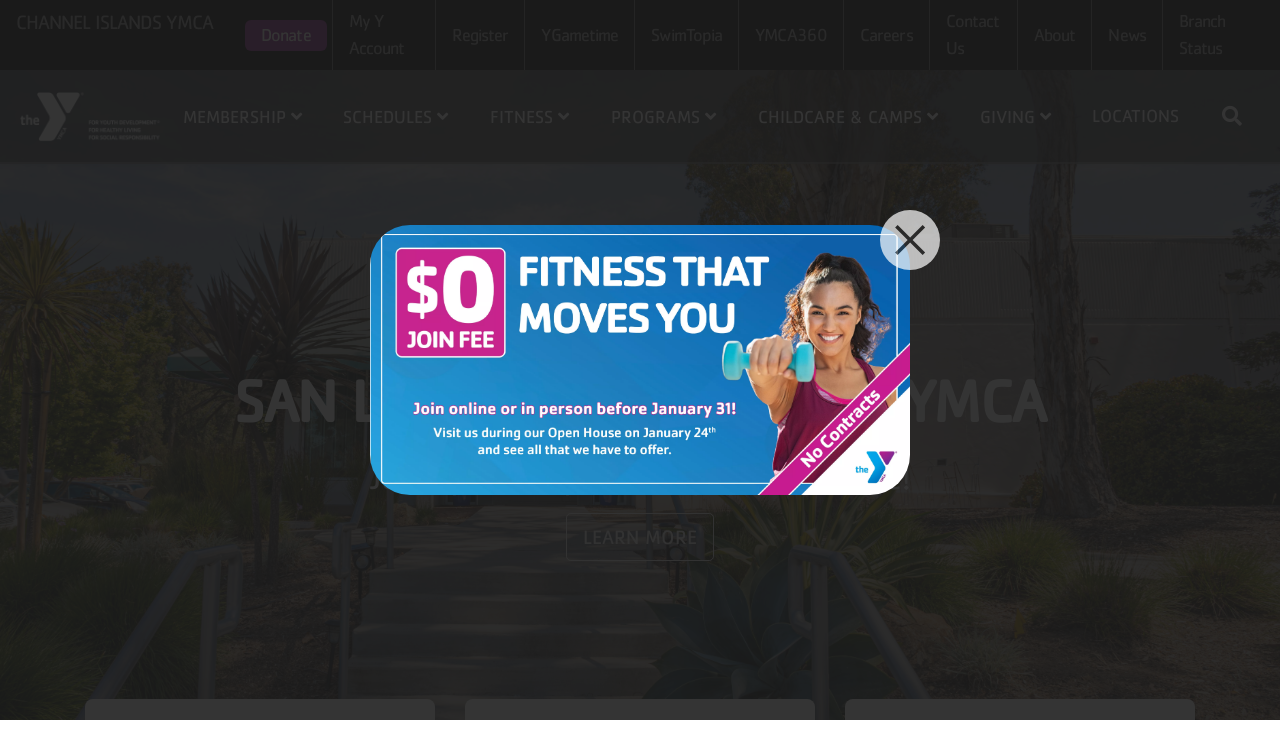

--- FILE ---
content_type: text/html; charset=UTF-8
request_url: https://www.ciymca.org/locations/san-luis-obispo-county-ymca
body_size: 14206
content:
<!DOCTYPE html>
<html lang="en" dir="ltr" prefix="og: https://ogp.me/ns#">
  <head>
    <meta charset="utf-8" />
<script src="/sites/default/files/hotjar/hotjar.script.js?t6osr6"></script>
<meta name="description" content="The San Luis Obispo County YMCA gym features a fitness center with cardio and strength training equipment, as well as group exercise and swimming classes. Reach your health goals and build community at our facility." />
<meta name="keywords" content="gym, fitness, cardio, strength, childcare, swimming, community" />
<meta name="geo.placename" content="San Luis Obispo, Califorina" />
<meta name="geo.position" content="35.2664904695325, -120.64285671947238" />
<meta name="robots" content="index, follow" />
<meta property="og:title" content="San Luis Obispo County YMCA" />
<link rel="icon" type="image/svg+xml" href="https://www.ciymca.org/profiles/contrib/yusaopeny/assets/favicon/favicon.svg"/>
<link rel="apple-touch-icon" sizes="180x180" href="https://www.ciymca.org/profiles/contrib/yusaopeny/assets/favicon/apple-touch-icon.png"/>
<link rel="icon" type="image/png" sizes="32x32" href="https://www.ciymca.org/profiles/contrib/yusaopeny/assets/favicon/favicon-32x32.png"/>
<link rel="icon" type="image/png" sizes="16x16" href="https://www.ciymca.org/profiles/contrib/yusaopeny/assets/favicon/favicon-16x16.png"/>
<link rel="manifest" href="https://www.ciymca.org/profiles/contrib/yusaopeny/assets/favicon/site.webmanifest"/>
<link rel="mask-icon" href="https://www.ciymca.org/profiles/contrib/yusaopeny/assets/favicon/safari-pinned-tab.svg" color="#0089d0"/>
<meta name="msapplication-TileColor" content="#0060af"/>
<meta name="msapplication-config" content="browserconfig.xml"/>
<meta name="theme-color" content="#ffffff"/>
<meta name="favicon-generator" content="Drupal responsive_favicons + realfavicongenerator.net" />
<meta name="Generator" content="Drupal 10 (https://www.drupal.org)" />
<meta name="MobileOptimized" content="width" />
<meta name="HandheldFriendly" content="true" />
<meta name="viewport" content="width=device-width, initial-scale=1.0" />
<link rel="stylesheet" href="/sites/default/files/fontyourface/local_fonts/cachet/font.css" media="all" />
<script type="application/ld+json">{
    "@context": "https://schema.org",
    "@graph": [
        {
            "@type": "LocalBusiness",
            "@id": "https://www.ciymca.org/locations/san-luis-obispo-county-ymca",
            "description": "The San Luis Obispo County YMCA gym features a fitness center with cardio and strength training equipment, as well as group exercise and swimming classes. Reach your health goals and build community at our facility.",
            "name": "San Luis Obispo County YMCA",
            "url": "https://www.ciymca.org/locations/san-luis-obispo-county-ymca",
            "telephone": "(805) 543-8235",
            "logo": {
                "@type": "ImageObject",
                "representativeOfPage": "False",
                "url": "https://www.ciymca.org/themes/contrib/openy_carnation/logo.svg"
            },
            "openingHoursSpecification": [
                {
                    "@type": "OpeningHoursSpecification",
                    "dayOfWeek": "Monday",
                    "opens": "05:30",
                    "closes": "21:00"
                },
                {
                    "@type": "OpeningHoursSpecification",
                    "dayOfWeek": "Tuesday",
                    "opens": "05:30",
                    "closes": "21:00"
                },
                {
                    "@type": "OpeningHoursSpecification",
                    "dayOfWeek": "Wednesday",
                    "opens": "05:30",
                    "closes": "21:00"
                },
                {
                    "@type": "OpeningHoursSpecification",
                    "dayOfWeek": "Thursday",
                    "opens": "05:30",
                    "closes": "21:00"
                },
                {
                    "@type": "OpeningHoursSpecification",
                    "dayOfWeek": "Friday",
                    "opens": "05:30",
                    "closes": "19:00"
                },
                {
                    "@type": "OpeningHoursSpecification",
                    "dayOfWeek": "Saturday",
                    "opens": "07:00",
                    "closes": "17:00"
                },
                {
                    "@type": "OpeningHoursSpecification",
                    "dayOfWeek": "Sunday",
                    "opens": "00:00",
                    "closes": "16:00"
                }
            ],
            "address": {
                "@type": "PostalAddress",
                "streetAddress": "1020 Southwood Drive",
                "addressLocality": "San Luis Obispo",
                "addressRegion": "CA",
                "postalCode": "93401",
                "addressCountry": "United States"
            },
            "geo": {
                "@type": "GeoCoordinates",
                "latitude": "35.26639",
                "longitude": "-120.64334"
            }
        }
    ]
}</script>
<link rel="preload" as="image" href="/sites/default/files/styles/origin/public/2019-12/2019_10-18_familynight_0603_02_cmyk_4.jpg.webp?itok=V6U5QjUo" type="image/jpeg" />
<link rel="preload" as="image" href="/sites/default/files/styles/origin/public/2023-11/ymca-slo-005.jpg.webp?itok=XH_FZTa3" type="image/jpeg" />
<link rel="canonical" href="https://www.ciymca.org/locations/san-luis-obispo-county-ymca" />
<link rel="shortlink" href="https://www.ciymca.org/node/607014" />
<script src="/sites/default/files/google_tag/google_tag/default/google_tag.script.js?t6osr6" defer></script>

    <title>SLO County YMCA | Gym &amp; Fitness</title>
    <link rel="stylesheet" media="all" href="/sites/default/files/css/css_W64aHENq2eq1DEixgZ84CZtO_MldMVF1MJy6PytPT8A.css?delta=0&amp;language=en&amp;theme=ciymca&amp;include=[base64]" />
<link rel="stylesheet" media="all" href="https://cdn.jsdelivr.net/gh/fancyapps/fancybox@3.5.7/dist/jquery.fancybox.min.css" />
<link rel="stylesheet" media="all" href="/sites/default/files/css/css_2lEeTbu3ZJmfkqeiuakwjgYRxfFZ4Javt8i6ho3vOKk.css?delta=2&amp;language=en&amp;theme=ciymca&amp;include=[base64]" />
<link rel="stylesheet" media="all" href="//cdnjs.cloudflare.com/ajax/libs/font-awesome/5.1.0/css/all.css" />
<link rel="stylesheet" media="all" href="/sites/default/files/css/css_fK_mWgCR9DDXXH4A4lwAGZA8Fmk_uKLJDnYgjD40lB8.css?delta=4&amp;language=en&amp;theme=ciymca&amp;include=[base64]" />

    
  </head>
  <body class="fontyourface locationssan-luis-obispo-county-ymca path-node page-node-type-branch ciymca with-banner">
        <a href="#main-content" class="sr-only sr-only-focusable skip-link">
      Skip to main content
    </a>
    <noscript><iframe src="https://www.googletagmanager.com/ns.html?id=GTM-WLF3WTG" height="0" width="0" style="display:none;visibility:hidden"></iframe></noscript>
      <div class="dialog-off-canvas-main-canvas h-100" data-off-canvas-main-canvas>
    <div class="layout-container ">

  <div class="banner-zone-node"></div>

  <div class="top-navs fixed-top d-block d-lg-none">
    <nav class="nav-global navbar-default navbar navbar-dark">
      <div class="container-fluid p-0">
        <div class="d-flex w-100">

          <div class="col-auto mr-auto">
                            <div>
          <a class="logo d-block d-lg-none" href="/" title="Home" rel="home">
      <img class="logo-img" src="/themes/contrib/openy_carnation/dist/img/logo-white.png" alt="Home" />
    </a>
  
  <span class="d-none d-lg-block">
          Channel Islands YMCA
          </span>

  </div>

                      </div>

          <div class="col-auto">
            <button class="navbar-toggler border-0" type="button" data-toggle="collapse" data-target=".sidebar-left" aria-controls="sidebar" aria-expanded="false" aria-label="Toggle navigation">
              <span class="navbar-toggler-icon"></span>
            </button>
          </div>

        </div>
      </div>
    </nav>
  </div>

  <div id="sidebar" class="mobile-sidebar sidebar sidebar-left fixed-top collapse fade">
    <div class="row px-3 px-lg-0">

                  <div class="search-form-wrapper col-12 border-top border-bottom">
            <form method="get" action="https://www.ciymca.org/search/node">
              <i class="fa fa-search search-input-decoration" aria-hidden="true"></i>
              <input type="search" name="keys" class="search-input" placeholder="Search">
              <input type="submit" value="Search">
            </form>
          </div>
        
      <div class="page-head__main-menu col-12">
          <div>
    <nav role="navigation" aria-labelledby="block-ciymca-useraccountmenu-menu" id="block-ciymca-useraccountmenu" class="block-system-menu-blockaccount">
            
  <h2 class="visually-hidden" id="block-ciymca-useraccountmenu-menu">User account menu</h2>
  

        
            <ul region="top_menu" class="nav navbar-nav user-account-menu--mobile">
                <li class="menu-icon menu-icon-49 nav-item nav-level-2">
                  <a href="https://channel.recliquecore.com/donate/" target="_blank" class="menu-icon menu-icon-49 nav-link">Donate</a>
              </li>
                <li class="menu-icon menu-icon-51 nav-item nav-level-2">
                  <a href="https://channel.recliquecore.com/login/" target="_blank" class="menu-icon menu-icon-51 nav-link">My Y Account</a>
              </li>
                <li class="menu-icon menu-icon-48 nav-item nav-level-2">
                  <a href="https://channel.recliquecore.com/" target="_blank" class="menu-icon menu-icon-48 nav-link">Register</a>
              </li>
                <li class="menu-icon menu-icon-94 nav-item nav-level-2">
                  <a href="https://ygametime.com/" target="_blank" class="menu-icon menu-icon-94 nav-link">YGametime</a>
              </li>
                <li class="menu-icon menu-icon-96 nav-item nav-level-2">
                  <a href="https://ciymca.swimtopia.com/" target="_blank" class="menu-icon menu-icon-96 nav-link">SwimTopia</a>
              </li>
                <li class="menu-icon menu-icon-81 nav-item nav-level-2">
                  <a href="https://ymca360.org/" target="_blank" class="menu-icon menu-icon-81 nav-link">YMCA360</a>
              </li>
                <li class="menu-icon menu-icon-50 nav-item nav-level-2">
                  <a href="/careers" class="menu-icon menu-icon-50 nav-link" data-drupal-link-system-path="node/67">Careers</a>
              </li>
                <li class="menu-icon menu-icon-52 nav-item nav-level-2">
                  <a href="/contact-us" class="menu-icon menu-icon-52 nav-link" data-drupal-link-system-path="node/1315">Contact Us</a>
              </li>
                <li class="menu-icon menu-icon-60 nav-item nav-level-2">
                  <a href="/about-ymca" class="menu-icon menu-icon-60 nav-link" data-drupal-link-system-path="node/37">About</a>
              </li>
                <li class="menu-icon menu-icon-77 nav-item nav-level-2">
                  <a href="/news" class="menu-icon menu-icon-77 nav-link" data-drupal-link-system-path="node/17">News</a>
              </li>
                <li class="menu-icon menu-icon-97 nav-item nav-level-2">
                  <a href="https://status.ciymca.org/" class="menu-icon menu-icon-97 nav-link">Branch Status</a>
              </li>
        </ul>
  


  </nav>

  </div>

          <div>
    <nav role="navigation" aria-labelledby="block-ciymca-mainnavigation-mobile-menu" id="block-ciymca-mainnavigation-mobile" class="block-system-menu-blockmain">
            
  <h2 class="visually-hidden" id="block-ciymca-mainnavigation-mobile-menu">Main navigation (mobile)</h2>
  

        
        <ul region="mobile_menu" class="nav navbar-nav">
                      <li class="menu-icon menu-icon-71 nav-item nav-level-2 menu-item-home" data-toggle="collapse" data-target=".mobile-sidebar.collapse.show">
                  <a href="/" class="nav-link text-uppercase" data-drupal-link-system-path="&lt;front&gt;">Home</a>
              </li>
                      <li class="menu-icon menu-icon-87 nav-item nav-level-2 menu-item-membership" data-toggle="collapse" data-target=".mobile-sidebar.collapse.show">
                            <a href="/benefits-pricing" class="nav-link text-uppercase dropdown-toggle" aria-expanded="false" data-toggle="dropdown" data-drupal-link-system-path="node/1298">            Membership
            <i class="fa fa-angle-up" aria-hidden="true"></i>
            <i class="fa fa-angle-down" aria-hidden="true"></i>
          </a>
                  <ul class="dropdown-menu row-level-2 px-2">
                <li class="menu-icon menu-icon-89 nav-item nav-level-3 menu-item-benefits--pricing">
        <a href="/benefits-pricing" class="nav-link" data-drupal-link-system-path="node/1298">Benefits &amp; Pricing</a>
      </li>
                <li class="menu-icon menu-icon-31 nav-item nav-level-3 menu-item-schedule-a-tour">
        <a href="/schedule-tour" class="nav-link" data-drupal-link-system-path="node/1300">Schedule a Tour</a>
      </li>
                <li class="menu-icon menu-icon-90 nav-item nav-level-3 menu-item-childwatch">
        <a href="/child-watch" class="nav-link" data-drupal-link-system-path="node/1325">Childwatch</a>
      </li>
                <li class="menu-icon menu-icon-91 nav-item nav-level-3 menu-item-ymca360">
        <a href="/y360" class="nav-link" data-drupal-link-system-path="node/710201">YMCA360</a>
      </li>
        </ul>
  
              </li>
                      <li class="menu-icon menu-icon-98 nav-item nav-level-2 menu-item-schedules" data-toggle="collapse" data-target=".mobile-sidebar.collapse.show">
                            <a href="/schedules" class="nav-link text-uppercase dropdown-toggle" aria-expanded="false" data-toggle="dropdown" data-drupal-link-system-path="node/859814">            Schedules
            <i class="fa fa-angle-up" aria-hidden="true"></i>
            <i class="fa fa-angle-down" aria-hidden="true"></i>
          </a>
                  <ul class="dropdown-menu row-level-2 px-2">
                <li class="menu-icon menu-icon-99 nav-item nav-level-3 menu-item-group-exercise">
        <a href="/schedules" class="nav-link" data-drupal-link-system-path="node/859814">Group Exercise</a>
      </li>
                <li class="menu-icon menu-icon-73 nav-item nav-level-3 menu-item-pool">
        <a href="/pool" class="nav-link" data-drupal-link-system-path="node/860984">Pool</a>
      </li>
                <li class="menu-icon menu-icon-101 nav-item nav-level-3 menu-item-gym--court">
        <a href="/gym" class="nav-link" data-drupal-link-system-path="node/860986">Gym &amp; Court</a>
      </li>
                <li class="menu-icon menu-icon-84 nav-item nav-level-3 menu-item-childwatch">
        <a href="/childwatch-schedule" target="_blank" class="nav-link" data-drupal-link-system-path="node/860983">Childwatch</a>
      </li>
        </ul>
  
              </li>
                      <li class="menu-icon menu-icon-85 nav-item nav-level-2 menu-item-fitness" data-toggle="collapse" data-target=".mobile-sidebar.collapse.show">
                            <a href="https://www.ciymca.org/benefits-pricing" class="nav-link text-uppercase dropdown-toggle" aria-expanded="false" data-toggle="dropdown">            Fitness
            <i class="fa fa-angle-up" aria-hidden="true"></i>
            <i class="fa fa-angle-down" aria-hidden="true"></i>
          </a>
                  <ul class="dropdown-menu row-level-2 px-2">
                <li class="menu-icon menu-icon-24 nav-item nav-level-3 menu-item-group-exercise">
        <a href="/group-exercise" class="nav-link" data-drupal-link-system-path="node/1293">Group Exercise</a>
      </li>
                <li class="menu-icon menu-icon-23 nav-item nav-level-3 menu-item-personal-training">
        <a href="/personal-training" class="nav-link" data-drupal-link-system-path="node/1292">Personal Training</a>
      </li>
                <li class="menu-icon menu-icon-27 nav-item nav-level-3 menu-item-active-older-adults">
        <a href="/active-older-adults" class="nav-link" data-drupal-link-system-path="node/1326">Active Older Adults</a>
      </li>
                <li class="menu-icon menu-icon-55 nav-item nav-level-3 menu-item-childwatch">
        <a href="/child-watch" class="nav-link" data-drupal-link-system-path="node/1325">Childwatch</a>
      </li>
                <li class="menu-icon menu-icon-95 nav-item nav-level-3 menu-item-ymca360">
        <a href="/y360" class="nav-link" data-drupal-link-system-path="node/710201">YMCA360</a>
      </li>
        </ul>
  
              </li>
                      <li class="menu-icon menu-icon-19 nav-item nav-level-2 menu-item-programs" data-toggle="collapse" data-target=".mobile-sidebar.collapse.show">
                            <a href="/programs-classes" aria-expanded="false" data-toggle="dropdown" class="nav-link text-uppercase dropdown-toggle" data-drupal-link-system-path="node/68">            Programs
            <i class="fa fa-angle-up" aria-hidden="true"></i>
            <i class="fa fa-angle-down" aria-hidden="true"></i>
          </a>
                  <ul class="dropdown-menu row-level-2 px-2">
                <li class="menu-icon menu-icon-25 nav-item nav-level-3 menu-item-swim">
        <a href="/swim" class="nav-link" data-drupal-link-system-path="node/1294">Swim</a>
      </li>
                <li class="menu-icon menu-icon-61 nav-item nav-level-3 menu-item-sports">
        <a href="/sports" class="nav-link" data-drupal-link-system-path="node/1327">Sports</a>
      </li>
                <li class="menu-icon menu-icon-57 nav-item nav-level-3 menu-item-youth-programs">
        <a href="/youth-activities" class="nav-link" data-drupal-link-system-path="node/1328">Youth Programs</a>
      </li>
                <li class="menu-icon menu-icon-62 nav-item nav-level-3 menu-item-teen">
        <a href="/teen" class="nav-link" data-drupal-link-system-path="node/1329">Teen</a>
      </li>
                <li class="menu-icon menu-icon-28 nav-item nav-level-3 menu-item-community">
        <a href="/community" class="nav-link" data-drupal-link-system-path="node/1297">Community</a>
      </li>
                <li class="menu-icon menu-icon-59 nav-item nav-level-3 menu-item-youth-crisis">
        <a href="/locations/youth-family-services-ymca" class="nav-link" data-drupal-link-system-path="node/272013">Youth Crisis</a>
      </li>
        </ul>
  
              </li>
                      <li class="menu-icon menu-icon-75 nav-item nav-level-2 menu-item-childcare--camps" data-toggle="collapse" data-target=".mobile-sidebar.collapse.show">
                            <a href="/programs/childcare-education-programs" class="nav-link text-uppercase dropdown-toggle" aria-expanded="false" data-toggle="dropdown" data-drupal-link-system-path="node/80">            Childcare &amp; Camps
            <i class="fa fa-angle-up" aria-hidden="true"></i>
            <i class="fa fa-angle-down" aria-hidden="true"></i>
          </a>
                  <ul class="dropdown-menu row-level-2 px-2">
                <li class="menu-icon menu-icon-82 nav-item nav-level-3 menu-item-childcare-sites">
        <a href="/childcare-sites" class="nav-link" data-drupal-link-system-path="node/306293">Childcare Sites</a>
      </li>
                <li class="menu-icon menu-icon-35 nav-item nav-level-3 menu-item-school-age-care">
        <a href="/school-age-care" class="nav-link" data-drupal-link-system-path="node/1304">School-Age Care</a>
      </li>
                <li class="menu-icon menu-icon-39 nav-item nav-level-3 menu-item-preschool">
        <a href="/preschool" class="nav-link" data-drupal-link-system-path="node/1308">Preschool</a>
      </li>
                <li class="menu-icon menu-icon-36 nav-item nav-level-3 menu-item-summer-camp">
        <a href="/summer-camp" class="nav-link" data-drupal-link-system-path="node/1305">Summer Camp</a>
      </li>
                <li class="menu-icon menu-icon-37 nav-item nav-level-3 menu-item-sleepaway-camp">
        <a href="/sleepaway-camp" class="nav-link" data-drupal-link-system-path="node/1306">Sleepaway Camp</a>
      </li>
                <li class="menu-icon menu-icon-38 nav-item nav-level-3 menu-item-childwatch">
        <a href="/child-watch" class="nav-link" data-drupal-link-system-path="node/1325">Childwatch</a>
      </li>
                <li class="menu-icon menu-icon-40 nav-item nav-level-3 menu-item-kids-night-out">
        <a href="/kids-night-out" class="nav-link" data-drupal-link-system-path="node/1309">Kid&#039;s Night Out</a>
      </li>
                <li class="menu-icon menu-icon-86 nav-item nav-level-3 menu-item-district-learning-elop">
        <a href="/district-learning-elop" class="nav-link" data-drupal-link-system-path="node/507223">District Learning (ELOP)</a>
      </li>
        </ul>
  
              </li>
                      <li class="menu-icon menu-icon-83 nav-item nav-level-2 menu-item-giving" data-toggle="collapse" data-target=".mobile-sidebar.collapse.show">
                            <a href="https://channel.recliquecore.com/donate/" class="nav-link text-uppercase dropdown-toggle" aria-expanded="false" data-toggle="dropdown">            Giving
            <i class="fa fa-angle-up" aria-hidden="true"></i>
            <i class="fa fa-angle-down" aria-hidden="true"></i>
          </a>
                  <ul class="dropdown-menu row-level-2 px-2">
                <li class="menu-icon menu-icon-64 nav-item nav-level-3 menu-item-donate-now">
        <a href="https://channel.recliquecore.com/donate/" class="nav-link">Donate Now</a>
      </li>
                <li class="menu-icon menu-icon-66 nav-item nav-level-3 menu-item-planned-giving">
        <a href="/planned-giving" class="nav-link" data-drupal-link-system-path="node/1344">Planned Giving</a>
      </li>
                <li class="menu-icon menu-icon-67 nav-item nav-level-3 menu-item-more-ways-to-give">
        <a href="/more-ways-give" class="nav-link" data-drupal-link-system-path="node/1345">More Ways to Give</a>
      </li>
                <li class="menu-icon menu-icon-65 nav-item nav-level-3 menu-item-charity-events">
        <a href="/charity-events" class="nav-link" data-drupal-link-system-path="node/1343">Charity Events</a>
      </li>
                <li class="menu-icon menu-icon-70 nav-item nav-level-3 menu-item-community-partners">
        <a href="/community-partners" class="nav-link" data-drupal-link-system-path="node/1347">Community Partners</a>
      </li>
                <li class="menu-icon menu-icon-69 nav-item nav-level-3 menu-item-volunteer">
        <a href="/volunteer" class="nav-link" data-drupal-link-system-path="node/1346">Volunteer</a>
      </li>
        </ul>
  
              </li>
                      <li class="menu-icon menu-icon-10 nav-item nav-level-2 menu-item-locations" data-toggle="collapse" data-target=".mobile-sidebar.collapse.show">
                  <a href="/locations" class="nav-link text-uppercase" data-drupal-link-system-path="node/40">Locations</a>
              </li>
        </ul>
  



  </nav>

  </div>

      </div>

    </div>
  </div>

  <div class="viewport">

    <header id="page-head" class="page-head">
      <div class="top-navs fixed-top d-none d-lg-block" data-spy="affix" data-offset-top="1">
        <nav class="nav-global navbar-ymcags navbar p-0">
          <div class="container-fluid m-0 p-0">

                        <div class="page-head__top-menu d-flex align-items-stretch w-100">
              <div class="site-name px-3">
                 <div>
          <a class="logo d-block d-lg-none" href="/" title="Home" rel="home">
      <img class="logo-img" src="/themes/contrib/openy_carnation/dist/img/logo-white.png" alt="Home" />
    </a>
  
  <span class="d-none d-lg-block">
          Channel Islands YMCA
          </span>

  </div>

              </div>
              <div class="col-md col-lg-12 col-xl">
                  <div>
    <div id="block-ciymca-googletranslate" class="block-openy-gtranslate-block">
  
    
            <a class="openy-gtranslate-placeholder">Select Language</a>
    <div class="openy-google-translate d-none"></div>
  
  </div>
<nav role="navigation" aria-labelledby="block-ciymca-user-menu-menu" id="block-ciymca-user-menu" class="block-system-menu-blockaccount">
            
  <h2 class="visually-hidden" id="block-ciymca-user-menu-menu">User account menu</h2>
  

        
            <ul region="secondary_menu" class="navbar-nav flex-row float-right">
                <li class="menu-icon menu-icon-49 d-flex align-items-center">
        <a href="https://channel.recliquecore.com/donate/" target="_blank" class="menu-icon menu-icon-49 d-flex align-items-center nav-link px-3">Donate</a>
      </li>
                <li class="menu-icon menu-icon-51 d-flex align-items-center">
        <a href="https://channel.recliquecore.com/login/" target="_blank" class="menu-icon menu-icon-51 d-flex align-items-center nav-link px-3">My Y Account</a>
      </li>
                <li class="menu-icon menu-icon-48 d-flex align-items-center">
        <a href="https://channel.recliquecore.com/" target="_blank" class="menu-icon menu-icon-48 d-flex align-items-center nav-link px-3">Register</a>
      </li>
                <li class="menu-icon menu-icon-94 d-flex align-items-center">
        <a href="https://ygametime.com/" target="_blank" class="menu-icon menu-icon-94 d-flex align-items-center nav-link px-3">YGametime</a>
      </li>
                <li class="menu-icon menu-icon-96 d-flex align-items-center">
        <a href="https://ciymca.swimtopia.com/" target="_blank" class="menu-icon menu-icon-96 d-flex align-items-center nav-link px-3">SwimTopia</a>
      </li>
                <li class="menu-icon menu-icon-81 d-flex align-items-center">
        <a href="https://ymca360.org/" target="_blank" class="menu-icon menu-icon-81 d-flex align-items-center nav-link px-3">YMCA360</a>
      </li>
                <li class="menu-icon menu-icon-50 d-flex align-items-center">
        <a href="/careers" class="menu-icon menu-icon-50 d-flex align-items-center nav-link px-3" data-drupal-link-system-path="node/67">Careers</a>
      </li>
                <li class="menu-icon menu-icon-52 d-flex align-items-center">
        <a href="/contact-us" class="menu-icon menu-icon-52 d-flex align-items-center nav-link px-3" data-drupal-link-system-path="node/1315">Contact Us</a>
      </li>
                <li class="menu-icon menu-icon-60 d-flex align-items-center">
        <a href="/about-ymca" class="menu-icon menu-icon-60 d-flex align-items-center nav-link px-3" data-drupal-link-system-path="node/37">About</a>
      </li>
                <li class="menu-icon menu-icon-77 d-flex align-items-center">
        <a href="/news" class="menu-icon menu-icon-77 d-flex align-items-center nav-link px-3" data-drupal-link-system-path="node/17">News</a>
      </li>
                <li class="menu-icon menu-icon-97 d-flex align-items-center">
        <a href="https://status.ciymca.org/" class="menu-icon menu-icon-97 d-flex align-items-center nav-link px-3">Branch Status</a>
      </li>
        </ul>
  


  </nav>

  </div>

              </div>
            </div>

                        <div class="col-md-12 header-content d-none d-sm-block p-0">
                              <div id="page-head__search" class="page-head__search fade collapse">
                  <div class="search-form-wrapper">
                      
                    <form method="get" action="https://www.ciymca.org/search/node">
                      <i class="fa fa-search search-input-decoration" aria-hidden="true"></i>
                      <input type="search" name="keys" class="search-input" placeholder="Search">
                      <input type="submit" value="Search">
                    </form>
                    <button class="navbar-toggler page-head__search-close text-white" type="button" data-toggle="collapse" data-target=".page-head__search" aria-controls="page-head__search" aria-expanded="false" aria-label="Toggle search bar">
                      <i class="fa fa-times" aria-hidden="true"></i>
                    </button>
                  </div>
                </div>
                            <div class="page-head__main-menu nav-home nav-desktop">
                  <div>
    <nav role="navigation" aria-labelledby="block-ciymca-main-menu-menu" id="block-ciymca-main-menu" class="block-system-menu-blockmain">
            
  <h2 class="visually-hidden" id="block-ciymca-main-menu-menu">Main navigation</h2>
  

        
        <ul region="primary_menu" class="navbar nav nav-fill align-items-center nav-level-1 p-0 m-0">
                      <li class="menu-icon menu-icon-71 nav-item nav-level-2 menu-item-home" data-toggle="collapse" data-target=".mobile-sidebar.collapse.show">
                  <a href="/" class="nav-link text-uppercase" data-drupal-link-system-path="&lt;front&gt;">Home</a>
              </li>
                      <li class="menu-icon menu-icon-87 nav-item nav-level-2 menu-item-membership" data-toggle="collapse" data-target=".mobile-sidebar.collapse.show">
                            <a href="/benefits-pricing" class="nav-link text-uppercase" aria-expanded="false" data-toggle="dropdown" data-drupal-link-system-path="node/1298">            Membership
            <i class="fa fa-angle-up" aria-hidden="true"></i>
            <i class="fa fa-angle-down" aria-hidden="true"></i>
          </a>
                  <ul class="dropdown-menu row-level-2 fade">
                <li class="menu-icon menu-icon-89 nav-level-3 col-md-3 col-lg-2 menu-item-benefits--pricing">
                  <a href="/benefits-pricing" data-drupal-link-system-path="node/1298">Benefits &amp; Pricing</a>
              </li>
                <li class="menu-icon menu-icon-31 nav-level-3 col-md-3 col-lg-2 menu-item-schedule-a-tour">
                  <a href="/schedule-tour" data-drupal-link-system-path="node/1300">Schedule a Tour</a>
              </li>
                <li class="menu-icon menu-icon-90 nav-level-3 col-md-3 col-lg-2 menu-item-childwatch">
                  <a href="/child-watch" data-drupal-link-system-path="node/1325">Childwatch</a>
              </li>
                <li class="menu-icon menu-icon-91 nav-level-3 col-md-3 col-lg-2 menu-item-ymca360">
                  <a href="/y360" data-drupal-link-system-path="node/710201">YMCA360</a>
              </li>
        </ul>
  
              </li>
                      <li class="menu-icon menu-icon-98 nav-item nav-level-2 menu-item-schedules" data-toggle="collapse" data-target=".mobile-sidebar.collapse.show">
                            <a href="/schedules" class="nav-link text-uppercase" aria-expanded="false" data-toggle="dropdown" data-drupal-link-system-path="node/859814">            Schedules
            <i class="fa fa-angle-up" aria-hidden="true"></i>
            <i class="fa fa-angle-down" aria-hidden="true"></i>
          </a>
                  <ul class="dropdown-menu row-level-2 fade">
                <li class="menu-icon menu-icon-99 nav-level-3 col-md-3 col-lg-2 menu-item-group-exercise">
                  <a href="/schedules" data-drupal-link-system-path="node/859814">Group Exercise</a>
              </li>
                <li class="menu-icon menu-icon-73 nav-level-3 col-md-3 col-lg-2 menu-item-pool">
                  <a href="/pool" data-drupal-link-system-path="node/860984">Pool</a>
              </li>
                <li class="menu-icon menu-icon-101 nav-level-3 col-md-3 col-lg-2 menu-item-gym--court">
                  <a href="/gym" data-drupal-link-system-path="node/860986">Gym &amp; Court</a>
              </li>
                <li class="menu-icon menu-icon-84 nav-level-3 col-md-3 col-lg-2 menu-item-childwatch">
                  <a href="/childwatch-schedule" target="_blank" data-drupal-link-system-path="node/860983">Childwatch</a>
              </li>
        </ul>
  
              </li>
                      <li class="menu-icon menu-icon-85 nav-item nav-level-2 menu-item-fitness" data-toggle="collapse" data-target=".mobile-sidebar.collapse.show">
                            <a href="https://www.ciymca.org/benefits-pricing" class="nav-link text-uppercase" aria-expanded="false" data-toggle="dropdown">            Fitness
            <i class="fa fa-angle-up" aria-hidden="true"></i>
            <i class="fa fa-angle-down" aria-hidden="true"></i>
          </a>
                  <ul class="dropdown-menu row-level-2 fade">
                <li class="menu-icon menu-icon-24 nav-level-3 col-md-3 col-lg-2 menu-item-group-exercise">
                  <a href="/group-exercise" data-drupal-link-system-path="node/1293">Group Exercise</a>
              </li>
                <li class="menu-icon menu-icon-23 nav-level-3 col-md-3 col-lg-2 menu-item-personal-training">
                  <a href="/personal-training" data-drupal-link-system-path="node/1292">Personal Training</a>
              </li>
                <li class="menu-icon menu-icon-27 nav-level-3 col-md-3 col-lg-2 menu-item-active-older-adults">
                  <a href="/active-older-adults" data-drupal-link-system-path="node/1326">Active Older Adults</a>
              </li>
                <li class="menu-icon menu-icon-55 nav-level-3 col-md-3 col-lg-2 menu-item-childwatch">
                  <a href="/child-watch" data-drupal-link-system-path="node/1325">Childwatch</a>
              </li>
                <li class="menu-icon menu-icon-95 nav-level-3 col-md-3 col-lg-2 menu-item-ymca360">
                  <a href="/y360" data-drupal-link-system-path="node/710201">YMCA360</a>
              </li>
        </ul>
  
              </li>
                      <li class="menu-icon menu-icon-19 nav-item nav-level-2 menu-item-programs" data-toggle="collapse" data-target=".mobile-sidebar.collapse.show">
                            <a href="/programs-classes" aria-expanded="false" data-toggle="dropdown" class="nav-link text-uppercase" data-drupal-link-system-path="node/68">            Programs
            <i class="fa fa-angle-up" aria-hidden="true"></i>
            <i class="fa fa-angle-down" aria-hidden="true"></i>
          </a>
                  <ul class="dropdown-menu row-level-2 fade">
                <li class="menu-icon menu-icon-25 nav-level-3 col-md-3 col-lg-2 menu-item-swim">
                  <a href="/swim" data-drupal-link-system-path="node/1294">Swim</a>
              </li>
                <li class="menu-icon menu-icon-61 nav-level-3 col-md-3 col-lg-2 menu-item-sports">
                                      <a href="/sports" class="d-flex" data-drupal-link-system-path="node/1327">            <i class="fa fa-angle-right pr-2" aria-hidden="true"></i>
            Sports
          </a>
                  <ul class="row-level-3">
                                          <li class="menu-icon menu-icon-92 nav-level-4">
          <a href="/adult-sports" data-drupal-link-system-path="node/698243">Adult Sports</a>
        </li>
                              <li class="menu-icon menu-icon-93 nav-level-4">
          <a href="/sports" data-drupal-link-system-path="node/1327">Youth Sports</a>
        </li>
          </ul>
  
              </li>
                <li class="menu-icon menu-icon-57 nav-level-3 col-md-3 col-lg-2 menu-item-youth-programs">
                  <a href="/youth-activities" data-drupal-link-system-path="node/1328">Youth Programs</a>
              </li>
                <li class="menu-icon menu-icon-62 nav-level-3 col-md-3 col-lg-2 menu-item-teen">
                  <a href="/teen" data-drupal-link-system-path="node/1329">Teen</a>
              </li>
                <li class="menu-icon menu-icon-28 nav-level-3 col-md-3 col-lg-2 menu-item-community">
                  <a href="/community" data-drupal-link-system-path="node/1297">Community</a>
              </li>
                <li class="menu-icon menu-icon-59 nav-level-3 col-md-3 col-lg-2 menu-item-youth-crisis">
                  <a href="/locations/youth-family-services-ymca" data-drupal-link-system-path="node/272013">Youth Crisis</a>
              </li>
        </ul>
  
              </li>
                      <li class="menu-icon menu-icon-75 nav-item nav-level-2 menu-item-childcare--camps" data-toggle="collapse" data-target=".mobile-sidebar.collapse.show">
                            <a href="/programs/childcare-education-programs" class="nav-link text-uppercase" aria-expanded="false" data-toggle="dropdown" data-drupal-link-system-path="node/80">            Childcare &amp; Camps
            <i class="fa fa-angle-up" aria-hidden="true"></i>
            <i class="fa fa-angle-down" aria-hidden="true"></i>
          </a>
                  <ul class="dropdown-menu row-level-2 fade">
                <li class="menu-icon menu-icon-82 nav-level-3 col-md-3 col-lg-2 menu-item-childcare-sites">
                  <a href="/childcare-sites" data-drupal-link-system-path="node/306293">Childcare Sites</a>
              </li>
                <li class="menu-icon menu-icon-35 nav-level-3 col-md-3 col-lg-2 menu-item-school-age-care">
                  <a href="/school-age-care" data-drupal-link-system-path="node/1304">School-Age Care</a>
              </li>
                <li class="menu-icon menu-icon-39 nav-level-3 col-md-3 col-lg-2 menu-item-preschool">
                  <a href="/preschool" data-drupal-link-system-path="node/1308">Preschool</a>
              </li>
                <li class="menu-icon menu-icon-36 nav-level-3 col-md-3 col-lg-2 menu-item-summer-camp">
                  <a href="/summer-camp" data-drupal-link-system-path="node/1305">Summer Camp</a>
              </li>
                <li class="menu-icon menu-icon-37 nav-level-3 col-md-3 col-lg-2 menu-item-sleepaway-camp">
                  <a href="/sleepaway-camp" data-drupal-link-system-path="node/1306">Sleepaway Camp</a>
              </li>
                <li class="menu-icon menu-icon-38 nav-level-3 col-md-3 col-lg-2 menu-item-childwatch">
                  <a href="/child-watch" data-drupal-link-system-path="node/1325">Childwatch</a>
              </li>
                <li class="menu-icon menu-icon-40 nav-level-3 col-md-3 col-lg-2 menu-item-kids-night-out">
                  <a href="/kids-night-out" data-drupal-link-system-path="node/1309">Kid&#039;s Night Out</a>
              </li>
                <li class="menu-icon menu-icon-86 nav-level-3 col-md-3 col-lg-2 menu-item-district-learning-elop">
                  <a href="/district-learning-elop" data-drupal-link-system-path="node/507223">District Learning (ELOP)</a>
              </li>
        </ul>
  
              </li>
                      <li class="menu-icon menu-icon-83 nav-item nav-level-2 menu-item-giving" data-toggle="collapse" data-target=".mobile-sidebar.collapse.show">
                            <a href="https://channel.recliquecore.com/donate/" class="nav-link text-uppercase" aria-expanded="false" data-toggle="dropdown">            Giving
            <i class="fa fa-angle-up" aria-hidden="true"></i>
            <i class="fa fa-angle-down" aria-hidden="true"></i>
          </a>
                  <ul class="dropdown-menu row-level-2 fade">
                <li class="menu-icon menu-icon-64 nav-level-3 col-md-3 col-lg-2 menu-item-donate-now">
                  <a href="https://channel.recliquecore.com/donate/">Donate Now</a>
              </li>
                <li class="menu-icon menu-icon-66 nav-level-3 col-md-3 col-lg-2 menu-item-planned-giving">
                  <a href="/planned-giving" data-drupal-link-system-path="node/1344">Planned Giving</a>
              </li>
                <li class="menu-icon menu-icon-67 nav-level-3 col-md-3 col-lg-2 menu-item-more-ways-to-give">
                  <a href="/more-ways-give" data-drupal-link-system-path="node/1345">More Ways to Give</a>
              </li>
                <li class="menu-icon menu-icon-65 nav-level-3 col-md-3 col-lg-2 menu-item-charity-events">
                  <a href="/charity-events" data-drupal-link-system-path="node/1343">Charity Events</a>
              </li>
                <li class="menu-icon menu-icon-70 nav-level-3 col-md-3 col-lg-2 menu-item-community-partners">
                  <a href="/community-partners" data-drupal-link-system-path="node/1347">Community Partners</a>
              </li>
                <li class="menu-icon menu-icon-69 nav-level-3 col-md-3 col-lg-2 menu-item-volunteer">
                  <a href="/volunteer" data-drupal-link-system-path="node/1346">Volunteer</a>
              </li>
        </ul>
  
              </li>
                      <li class="menu-icon menu-icon-10 nav-item nav-level-2 menu-item-locations" data-toggle="collapse" data-target=".mobile-sidebar.collapse.show">
                  <a href="/locations" class="nav-link text-uppercase" data-drupal-link-system-path="node/40">Locations</a>
              </li>
                    <li class="nav-item nav-level-2 site-search">
        <button class="navbar-toggler pr-3" type="button" data-toggle="collapse" data-target=".page-head__search" aria-controls="page-head__search" aria-expanded="false" aria-label="Show search bar">
          <i class="fa fa-search" aria-hidden="true"></i>
        </button>
      </li>
        </ul>
  




  </nav>

  </div>

              </div>
            </div>

          </div>
        </nav>
      </div>
    </header>

    
    
    

    <main role="main" class="clearfix">
      <a id="main-content" tabindex="-1"></a>
      <div class="layout-content">
                    <div>
    <div data-drupal-messages-fallback class="hidden"></div><div id="block-ciymca-content" class="block-system-main-block">
  
    
      


  <article class="w-100">
    <div class="content">
      <div class="main header-region-content">
        
      <div class="wrapper-field-header-content">
              
<div class="paragraph paragraph--type--banner paragraph--view-mode--default banner banner--large"  style="background-color: #000000" >

      <div class="banner-bg">
      
            <article>
      
                <div data-b-token="b-ac981164f76" class="media media--blazy media--image is-b-loading"><img alt="ymca-slo-005.jpg" decoding="async" class="media__element b-lazy" loading="eager" data-src="/sites/default/files/styles/origin/public/2023-11/ymca-slo-005.jpg.webp?itok=XH_FZTa3" src="data:image/svg+xml;charset=utf-8,%3Csvg%20xmlns%3D&#039;http%3A%2F%2Fwww.w3.org%2F2000%2Fsvg&#039;%20viewBox%3D&#039;0%200%201%201&#039;%2F%3E" width="6699" height="4466" />
        </div>
  
      
  </article>

      
      <span></span>
    </div>
  
  <div class="banner-cta banner--green d-block d-lg-flex">
          <div id="openy_alerts_header_placeholder"></div>
        <div class="banner-cta-content container align-items-center m-auto py-5 text-center text-white">
      <div class="banner-cta-section">

                <h1 class="banner-title text-uppercase mb-4 text-white">
          
            San Luis Obispo County YMCA
      
        </h1>
        
                <div class="banner-description mb-3 text-white">
          
            <h2>Join by January 31 and pay $0 Join Fee!</h2>
      
        </div>
        
                              <a href="https://www.ciymca.org/2026" class="btn btn-lg btn-outline-light">Learn More</a>
      
        
      </div>
    </div>
  </div>

</div>

              
  
  <div class="container grid-content-header-wrapper">

  <div class="row justify-content-center paragraph paragraph--column-in-a-grid paragraph--type--grid-content paragraph--view-mode--default">
                                                                                                                                                                      <div class="col-12 col-lg-4 grid-col row-eq-height">
        <div class="grid-item paragraph paragraph--type--grid-columns paragraph--view-mode--default" data-mh="grid-col-group">
  <div class="content p-5">
    <div class="inner">
              <h2 class="mb-3">
            Hours &amp; Address 
      </h2>
      
              <div class="container hours">
          <i class="col-3 far fa-clock pl-0"></i>
          <div class="col-9 text px-0" data-mh="grid-col-group-text">
            
            <h4>Hours</h4>
<table data-striping="1">
  
  
  
      <tbody>
              <tr>
                      <td>Mon - Thu:</td>
                      <td>5:30am - 9pm</td>
                  </tr>
              <tr>
                      <td>Fri:</td>
                      <td>5:30am - 7pm</td>
                  </tr>
              <tr>
                      <td>Sat:</td>
                      <td>7am - 5pm</td>
                  </tr>
              <tr>
                      <td>Sun:</td>
                      <td>Closed</td>
                  </tr>
          </tbody>
    </table>

      
          </div>
        </div>
      
            <div class="container pt-3">
        <div class="additional-hours offset-3 col-9 px-0">            <a href="/san-luis-obispo-county-ymca-hours"><strong>Additional Hours ></strong></a>
      </div>
      </div>
      
              <div class="container py-3">
          <i class="col-3 fas fa-map-marker-alt pl-0"></i>
          <div class="col-9 text px-0">
            <div>1020 Southwood Drive</div>
            <div>San Luis Obispo CA, 93401</div>
          </div>
        </div>
      

              <div class="container py-3">
          <i class="col-3 fas fa-phone pl-0"></i>
          <div class="col-9 text px-0">(805) 543-8235</div>
        </div>
      
      <div class="text pb-5" data-mh="grid-col-group-text">
            <p class="text-align-center">&nbsp;</p>

<p><a class="btn btn-info btn-lg" href="/san-luis-obispo-staff"><span class="text">Staff &amp; Board</span></a></p>

      </div>
      <div class="image-prgf-grid"></div>
      <div class="more-link"><span> </span></div>
    </div>
  </div>
</div>

      </div>
                      <div class="col-12 col-lg-4 grid-col row-eq-height">
        <div class="grid-item paragraph paragraph--type--grid-columns paragraph--view-mode--default" data-mh="grid-col-group">
  <div class="content p-5">
    <div class="inner">
              <h2 class="mb-3">
            Fitness Schedules 
      </h2>
      
      
      
      

      
      <div class="text pb-5" data-mh="grid-col-group-text">
            <p><br><a class="btn btn-lg btn-bb-color bb-yellow" href="/san-luis-obispo-group-exercise-schedule"><span class="text">Group Exercise</span></a></p><p><a class="btn btn-lg btn-bb-color bb-yellow" href="https://www.slocity.org/government/department-directory/parks-and-recreation/slo-swim-center"><span class="text">Pool</span></a></p><p><a class="btn btn-lg btn-bb-color bb-yellow" href="https://www.ciymca.org/san-luis-obispo-childwatch-schedule"><span class="text">Child Watch</span></a></p>
      </div>
      <div class="image-prgf-grid"></div>
      <div class="more-link"><span> </span></div>
    </div>
  </div>
</div>

      </div>
                      <div class="col-12 col-lg-4 grid-col row-eq-height">
        <div class="grid-item paragraph paragraph--type--grid-columns paragraph--view-mode--default" data-mh="grid-col-group">
  <div class="content p-5">
    <div class="inner">
              <h2 class="mb-3">
            Registration
      </h2>
      
      
      
      

      
      <div class="text pb-5" data-mh="grid-col-group-text">
            <p><strong>Childcare:&nbsp;2025-26 School Year</strong><br><em>Registration is open</em></p><h4><strong><u>PROGRAM DATES</u></strong></h4><p><strong>Winter Programs &amp; Leagues:&nbsp;</strong>1/4/26 - 4/5/26<br><em>Registration is open</em></p><p><strong>Spring Programs &amp; Leagues:&nbsp;</strong>4/6/26 - 6/7/26<br><em>Registration Opens 2/28/26</em></p><p><a class="btn btn-bb-color bb-ymca-dark-orange" href="www.ciymca.org/camp" target="_blank"><span class="text">Summer Camp</span></a></p><p><a class="btn btn-bb-color bb-ymca-dark-orange" href="https://channel.recliquecore.com/programs/?page_n=0&amp;indexed=true&amp;search=&amp;locations%5B%5D=140&amp;categories%5B%5D=-1" target="_blank"><span class="text">Program Registration</span></a></p><p><a class="btn btn-bb-color bb-ymca-dark-orange" href="https://channel.recliquecore.com/programs/?page_n=0&amp;indexed=true&amp;search=&amp;locations%5B%5D=140&amp;categories%5B%5D=Childcare" target="_blank"><span class="text">Childcare Registration</span></a></p><p><a class="btn btn-bb-color bb-ymca-dark-orange" href="https://issuu.com/channelislandsymca/docs/childcaredigitalpacket" target="_blank"><span class="text">Childcare Guide</span></a></p>
      </div>
      <div class="image-prgf-grid"></div>
      <div class="more-link"><span> </span></div>
    </div>
  </div>
</div>

      </div>
                                </div>

  </div>

          </div>
  
      </div>
    </div>
  </article>



<a id="main-content" tabindex="-1" class="sr-only sr-only-focusable"></a>

  <article class="w-100 branch-header mt-0 mt-lg-5">
        <div class="d-none d-sm-inline-block w-100 mt-3 mb-5 desktop">
      <div class="container">
          <div class="row branch-header-inner branch-info" data-branch-name="San Luis Obispo County YMCA">
          <div class="column col-sm-5 address-wrapper branch-header__item">
            <h4>Address & Contacts</h4>
                          
<address class="wrapper-field-location-address">
      <div class="field-location-address">
      <i class="fas fa-map-marker-alt text-gray-300"></i>
        1020 Southwood Drive <br>
San Luis Obispo, CA 93401

    </div>
  </address>

            
                          <div class="wrapper-field-location-phone">
                <div class="field-location-phone">
                  <span class="label-inline"><i class="fa fa-phone"></i> Tel:</span> 
            <a href="tel:%28805%29543-8235">(805) 543-8235</a>
      
                </div>
              </div>
            
            
            
                          
                      </div>

                      <div class="column col-sm-7 hours-wrapper branch-header__item">
              <h5>Today's Hours</h5>
              
            <div class="today-hours">
  <span class="today">5:30am - 7pm</span>
  <a href="#" class="dropdown-toggle show-link">
    <div class="sr-only">All hours</div>
    <span class="show-text" aria-hidden="true">All hours</span>
  </a>
  <a href="#" class="dropdown-toggle hide-link hidden">
    <div class="sr-only">View less</div>
    <span class="show-text" aria-hidden="true">View less</span>
  </a>
  <div class="branch-hours hidden">
    <h5>Branch Hours</h5>
<table data-striping="1">
  
  
  
      <tbody>
              <tr>
                      <td>Mon - Thu:</td>
                      <td>5:30am - 9pm</td>
                  </tr>
              <tr>
                      <td>Fri:</td>
                      <td>5:30am - 7pm</td>
                  </tr>
              <tr>
                      <td>Sat:</td>
                      <td>7am - 5pm</td>
                  </tr>
              <tr>
                      <td>Sun:</td>
                      <td>Closed</td>
                  </tr>
          </tbody>
    </table>

  </div>
</div>

      
            </div>
                  </div>
      </div>
    </div>
        <div class="d-inline d-sm-none mobile">
      <div class="container">
        <div class="row">
          <div class="w-100">

                        <ul class="nav bg-pink">
              <li class="nav-item h4 m-0 d-flex align-items-stretch">
                <a href="#tabs-phone" class="nav-link active d-flex align-items-center text-white p-3" data-toggle="pill" aria-selected="true"><i class="fa fa-phone"></i></a>
              </li>

              
              <li class="nav-item h4 m-0 d-flex align-items-stretch">
                <a href="#tabs-clock" class="nav-link d-flex align-items-center text-white p-3" data-toggle="pill" aria-selected="false"><i class="far fa-clock"></i></a>
              </li>
            </ul>

            <div class="tab-content bg-indigo text-white">

                            <div id="tabs-phone" class="tab-pane fade show active p-3">
                <h4 class="text-uppercase">Contacts</h4>
                <div class="wrapper-field-location-phone">
                  <div class="field-location-phone">
                    <span class="label-inline"><i class="fa fa-phone"></i> Tel:</span> 
            <a href="tel:%28805%29543-8235">(805) 543-8235</a>
      
                  </div>
                </div>
                                              </div>

                            <div id="tabs-marker" class="tab-pane fade p-3">
                <h4 class="text-uppercase">Address & Contacts</h4>
                
<address class="wrapper-field-location-address">
      <div class="field-location-address">
      <i class="fas fa-map-marker-alt text-gray-300"></i>
        1020 Southwood Drive <br>
San Luis Obispo, CA 93401

    </div>
  </address>

                
              </div>

                            <div id="tabs-clock" class="tab-pane fade p-3">
                <h4 class="text-uppercase">Today's Hours</h4>
                
            <div class="today-hours">
  <span class="today">5:30am - 7pm</span>
  <a href="#" class="dropdown-toggle show-link">
    <div class="sr-only">All hours</div>
    <span class="show-text" aria-hidden="true">All hours</span>
  </a>
  <a href="#" class="dropdown-toggle hide-link hidden">
    <div class="sr-only">View less</div>
    <span class="show-text" aria-hidden="true">View less</span>
  </a>
  <div class="branch-hours hidden">
    <h5>Branch Hours</h5>
<table data-striping="1">
  
  
  
      <tbody>
              <tr>
                      <td>Mon - Thu:</td>
                      <td>5:30am - 9pm</td>
                  </tr>
              <tr>
                      <td>Fri:</td>
                      <td>5:30am - 7pm</td>
                  </tr>
              <tr>
                      <td>Sat:</td>
                      <td>7am - 5pm</td>
                  </tr>
              <tr>
                      <td>Sun:</td>
                      <td>Closed</td>
                  </tr>
          </tbody>
    </table>

  </div>
</div>

      
              </div>
            </div>

          </div>
        </div>

      </div>
    </div>
  </article>


<div class="container">
  <div class="row">
    <div class="branch-content col mt-0 mt-lg-4">
      <article class="node node--type-branch node--promoted node--view-mode-full">
        <div class="content node__content">
          
<div class="content-region-content">
      <div class="paragraph featured-content paragraph--type--featured-content paragraph--view-mode--default my-lg-5">

  <h2 class="mb-3 text-center">
    
  </h2>

  <div class="description mb-3 text-center">
    
  </div>

    
  <div class="wrapper-field-prgf-fc-clm-description">
    <div class="card-deck pt-3">
                                                                                                                                                                      <div class="card">
        <div class="card-body">
          <h2><font face="Verdana, Geneva, sans-serif">About the San Luis Obispo County YMCA&nbsp;</font></h2><hr><p><span style="font-family:Verdana,Geneva,sans-serif;font-size:16px;">Locally, the San Luis Obispo County YMCA was formed in 1956 by a group of volunteers who saw a need for childcare and family programs in the county. Today, we are the county’s largest provider of before and after school care, pre-school, and summer camps. Our family-friendly fitness center in San Luis Obispo offers programs and classes for all ages and our sports programs develop teamwork, improve confidence, and encourage healthy lifestyles. Through our childcare programs, Healthy Eating and Physical Activity (HEPA) Curriculum, service learning projects, fitness and sports programs, and financial assistance program we are working to develop our youth, improve our health, and better our community. The Y does not turn anyone away due to inability to pay. A volunteer Board of Directors oversees governance of the association.</span></p>
        </div>
      </div>
                      <div class="card">
        <div class="card-body">
          <p><a class="btn btn-success btn-lg" href="https://channel.recliquecore.com/memberships/140"><span class="text">Join Online</span></a></p><p><a class="btn btn-primary btn-lg" href="/schedule-tour"><span class="text">Take a Tour</span></a></p><p><a class="btn btn-primary btn-lg" href="https://www.ciymca.org/guest-pass"><span class="text">Guest Pass</span></a></p><p><a class="btn btn-primary" href="https://www.ciymca.org/careers"><span class="text">Join Our Team</span></a></p><p><a class="btn btn-primary" href="https://www.ciymca.org/financial-assistance"><span class="text">Scholarships</span></a></p><p><a class="btn btn-danger btn-lg" href="https://mailchi.mp/ciymca.org/san-luis-obispo-county"><span class="text">Sign up for our newsletter!</span></a></p>
        </div>
      </div>
                                  </div>
  </div>

  
</div>

      <div class="paragraph paragraph-gallery paragraph--type--gallery paragraph--view-mode--default">
  <div class="carousel slide" data-ride="carousel">

    <div class="carousel-inner">
            <div class="carousel-item active">

                <article>
      
                <div data-b-token="b-1436810c651" class="media media--blazy media--image is-b-loading"><img alt="SLO branch" decoding="async" class="media__element b-lazy" loading="lazy" data-src="/sites/default/files/styles/carnation_banner_1920_700/public/2023-11/slo_web_branch.jpg.webp?itok=XDay--gs" src="data:image/svg+xml;charset=utf-8,%3Csvg%20xmlns%3D&#039;http%3A%2F%2Fwww.w3.org%2F2000%2Fsvg&#039;%20viewBox%3D&#039;0%200%201%201&#039;%2F%3E" width="1920" height="700" />
        </div>
  
      
  </article>


                
      </div>
            <div class="carousel-item">

                <article>
      
                <div data-b-token="b-2c75b41115a" class="media media--blazy media--image is-b-loading"><img alt="SLO web 2" decoding="async" class="media__element b-lazy" loading="lazy" data-src="/sites/default/files/styles/carnation_banner_1920_700/public/2023-11/slo_web_2.jpg.webp?itok=Uwx9alVq" src="data:image/svg+xml;charset=utf-8,%3Csvg%20xmlns%3D&#039;http%3A%2F%2Fwww.w3.org%2F2000%2Fsvg&#039;%20viewBox%3D&#039;0%200%201%201&#039;%2F%3E" width="1920" height="700" />
        </div>
  
      
  </article>


                
      </div>
            <div class="carousel-item">

                <article>
      
                <div data-b-token="b-eebc0beed54" class="media media--blazy media--image is-b-loading"><img alt="SLO web 3" decoding="async" class="media__element b-lazy" loading="lazy" data-src="/sites/default/files/styles/carnation_banner_1920_700/public/2023-11/slo_web_3.jpg.webp?itok=QY_x9h35" src="data:image/svg+xml;charset=utf-8,%3Csvg%20xmlns%3D&#039;http%3A%2F%2Fwww.w3.org%2F2000%2Fsvg&#039;%20viewBox%3D&#039;0%200%201%201&#039;%2F%3E" width="1920" height="700" />
        </div>
  
      
  </article>


                
      </div>
            <div class="carousel-item">

                <article>
      
                <div data-b-token="b-9011140ccd8" class="media media--blazy media--image is-b-loading"><img alt="SLO web 5" decoding="async" class="media__element b-lazy" loading="lazy" data-src="/sites/default/files/styles/carnation_banner_1920_700/public/2023-11/slo_web_5.jpg.webp?itok=HqT-q_cX" src="data:image/svg+xml;charset=utf-8,%3Csvg%20xmlns%3D&#039;http%3A%2F%2Fwww.w3.org%2F2000%2Fsvg&#039;%20viewBox%3D&#039;0%200%201%201&#039;%2F%3E" width="1920" height="700" />
        </div>
  
      
  </article>


                
      </div>
            <div class="carousel-item">

                <article>
      
                <div data-b-token="b-8c0ec7d2191" class="media media--blazy media--image is-b-loading"><img alt="Cardio Room" decoding="async" class="media__element b-lazy" loading="lazy" data-src="/sites/default/files/styles/carnation_banner_1920_700/public/2024-11/slo_carousel_1.jpg.webp?itok=_xDH6sT6" src="data:image/svg+xml;charset=utf-8,%3Csvg%20xmlns%3D&#039;http%3A%2F%2Fwww.w3.org%2F2000%2Fsvg&#039;%20viewBox%3D&#039;0%200%201%201&#039;%2F%3E" width="1920" height="700" />
        </div>
  
      
  </article>


                
      </div>
          </div>
          <a class="carousel-control carousel-control-prev" href=".carousel" data-slide="prev" aria-hidden="true" tabindex="-1" rel="nofollow">
        <span class="carousel-control-prev-icon" aria-hidden="true"></span>
        <span class="sr-only" aria-hidden="true">Previous</span>
      </a>
      <a class="carousel-control carousel-control-next" href=".carousel" data-slide="next" aria-hidden="true" tabindex="-1" rel="nofollow">
        <span class="carousel-control-next-icon" aria-hidden="true"></span>
        <span class="sr-only" aria-hidden="true">Next</span>
      </a>
      </div>

  </div>

        <div class="paragraph paragraph--type--simple-content paragraph--view-mode--default">
          
            <p>&nbsp;</p>

<p>&nbsp;</p>

      
      </div>

      <div class="paragraph paragraph--type--upcoming-events paragraph--view-mode--default">
  <div class="field-prgf-block">
    <div class="views-element-container container">
      <div class="row">
        <div class="upcoming-events__block-wrapper clearfix">
          
           <h2>San Luis Obispo County YMCA Events</h2>
      
            <div class="views-element-container"><div class="js-view-dom-id-56d1da2fc25b082f2cf69d365d390fce7bf5d5189a30af19f43a1d83baae0045 latest-event-posts-branch">
  
  
  

      <header>
      <div class="read-more"><a class="all-events" href="/events">See All Events</a></div>
    </header>
  
  
  

      <div class="col-xs-12 col-sm-6 col-md-3 row-eq-height views-row">

<article class="node node--type-event node--view-mode-teaser">
  <div class="node__content text-center text-sm-left">

        <div class="event-date">
			<div class="event-date-wrapper">
				<div class="event-date__event-day">24</div>
				<div class="event-date__event-month">Jan</div>
			</div>
		</div>

        <div class="event-image">
      
              <img loading="lazy" src="/sites/default/files/styles/event_teaser/public/2026-01/open_house.png.webp?itok=yV2RmSIr" width="266" height="247" alt="Open House" />



      
    </div>

        <div class="event-title">
      
      <h2 class="post-title">
        <a href="/events/open-house">
<span>Open House</span>
</a>
      </h2>
      
    </div>

          <div class="event-location">
        <i class="fas fa-map-marker-alt mr-2 text-primary"></i> 
<div class="wrapper-field-event-location event-locations d-flex flex-column">
      <span class=""><a href="/locations/camarillo-family-ymca" hreflang="en">Camarillo Family YMCA</a></span>
      <span class=""><a href="/locations/lompoc-family-ymca" hreflang="en">Lompoc Family YMCA</a></span>
      <span class="d-md-none"><a href="/locations/montecito-family-ymca" hreflang="en">Montecito Family YMCA</a></span>
      <span class="d-md-none"><a href="/locations/santa-barbara-family-ymca" hreflang="en">Santa Barbara Family YMCA</a></span>
      <span class="d-md-none"><a href="/locations/stuart-c-gildred-family-ymca" hreflang="en">Stuart C. Gildred Family YMCA</a></span>
      <span class="d-md-none"><a href="/locations/ventura-family-ymca" hreflang="en">Ventura Family YMCA</a></span>
      <span class="d-md-none"><a href="/locations/san-luis-obispo-county-ymca" hreflang="en">San Luis Obispo County YMCA</a></span>
        <a class="show-all-locations text-primary d-none d-md-block" href="javascript:void(0);" role="button" tabindex="0">Show all locations</a>
    
  </div>

      </div>
    
    <div class="event-date__event-time">
      <i class="far fa-clock"></i>
              8:00 am
          </div>
  </div>
</article>
</div>
    <div class="col-xs-12 col-sm-6 col-md-3 row-eq-height views-row">

<article class="node node--type-event node--view-mode-teaser">
  <div class="node__content text-center text-sm-left">

        <div class="event-date">
			<div class="event-date-wrapper">
				<div class="event-date__event-day">1</div>
				<div class="event-date__event-month">Feb</div>
			</div>
		</div>

        <div class="event-image">
      
              <img loading="lazy" src="/sites/default/files/styles/event_teaser/public/2025-12/acsocial_1080x1080.jpg.webp?itok=n0ib5DPy" width="266" height="247" alt="Annual Campaign" />



      
    </div>

        <div class="event-title">
      
      <h2 class="post-title">
        <a href="/events/annual-campaign">
<span>Annual Campaign</span>
</a>
      </h2>
      
    </div>

          <div class="event-location">
        <i class="fas fa-map-marker-alt mr-2 text-primary"></i> 
<div class="wrapper-field-event-location event-locations d-flex flex-column">
      <span class=""><a href="/locations/camarillo-family-ymca" hreflang="en">Camarillo Family YMCA</a></span>
      <span class=""><a href="/locations/lompoc-family-ymca" hreflang="en">Lompoc Family YMCA</a></span>
      <span class="d-md-none"><a href="/locations/montecito-family-ymca" hreflang="en">Montecito Family YMCA</a></span>
      <span class="d-md-none"><a href="/locations/santa-barbara-family-ymca" hreflang="en">Santa Barbara Family YMCA</a></span>
      <span class="d-md-none"><a href="/locations/stuart-c-gildred-family-ymca" hreflang="en">Stuart C. Gildred Family YMCA</a></span>
      <span class="d-md-none"><a href="/locations/ventura-family-ymca" hreflang="en">Ventura Family YMCA</a></span>
      <span class="d-md-none"><a href="/locations/haley-st-navigation-center" hreflang="en">Haley St. Navigation Center</a></span>
      <span class="d-md-none"><a href="/locations/st-george-youth-center-ymca" hreflang="en">St. George Youth Center YMCA</a></span>
      <span class="d-md-none"><a href="/locations/youth-family-services-ymca" hreflang="en">Youth &amp; Family Services YMCA</a></span>
      <span class="d-md-none"><a href="/locations/my-home" hreflang="en">My Home</a></span>
      <span class="d-md-none"><a href="/locations/san-luis-obispo-county-ymca" hreflang="en">San Luis Obispo County YMCA</a></span>
      <span class="d-md-none"><a href="/locations/lyons-house" hreflang="en">The Lyons House</a></span>
        <a class="show-all-locations text-primary d-none d-md-block" href="javascript:void(0);" role="button" tabindex="0">Show all locations</a>
    
  </div>

      </div>
    
    <div class="event-date__event-time">
      <i class="far fa-clock"></i>
              Feb 1, 7:00am
          </div>
  </div>
</article>
</div>

    

  
  

  
  
</div>
</div>

      
        </div>
      </div>
    </div>
  </div>
</div>

        <div class="paragraph paragraph--type--simple-content paragraph--view-mode--default">
          
            <p>&nbsp;</p>

<p>&nbsp;</p>

<p>&nbsp;</p>

      
      </div>

  </div>


        </div>
      </article>
    </div>
  </div>
</div>


      <div class="wrapper-field-bottom-content">
              
<div class="paragraph paragraph--type--banner paragraph--view-mode--default banner banner--large"  style="background-color: #000000" >

      <div class="banner-bg">
      
            <article>
      
                <div data-b-token="b-5f213eec58f" class="media media--blazy media--image is-b-loading"><img alt="Donate to the Channel Islands YMCA" decoding="async" class="media__element b-lazy" loading="eager" data-src="/sites/default/files/styles/origin/public/2019-12/2019_10-18_familynight_0603_02_cmyk_4.jpg.webp?itok=V6U5QjUo" src="data:image/svg+xml;charset=utf-8,%3Csvg%20xmlns%3D&#039;http%3A%2F%2Fwww.w3.org%2F2000%2Fsvg&#039;%20viewBox%3D&#039;0%200%201%201&#039;%2F%3E" width="4189" height="2029" />
        </div>
  
      
  </article>

      
      <span></span>
    </div>
  
  <div class="banner-cta banner--green d-block d-lg-flex">
          <div id="openy_alerts_header_placeholder"></div>
        <div class="banner-cta-content container align-items-center m-auto py-5 text-center text-white">
      <div class="banner-cta-section">

                <h1 class="banner-title text-uppercase mb-4 text-white">
          
            Building a better future
      
        </h1>
        
                <div class="banner-description mb-3 text-white">
          
            <p>Make a difference in your community, donate&nbsp;today</p>

      
        </div>
        
                              <a href="https://channel.recliquecore.com/donate/" class="btn btn-lg btn-outline-light">Donate</a>
      
        
      </div>
    </div>
  </div>

</div>

              
<div class="paragraph paragraph--type--branch-footer paragraph--view-mode--default container-fluid">
  <div class="row">
    <div class="col-12 col-md-4 br-footer-address">
      <i class="fas fa-map-marker-alt">
        <a href="https://www.google.com/maps/search/?api=1&query=1020%20Southwood%20Drive%2C%20San%20Luis%20Obispo%2C%20CA%2093401%0D%0A" target="_blank">
          1020 Southwood Drive, San Luis Obispo, CA 93401

        </a>
      </i>
    </div>
    <div class="col-12 col-md-4 br-footer-tel">
      <i class="fas fa-phone"><a href="tel:%28805%29%20543-8235">(805) 543-8235</a></i>
    </div>
    <div class="col-12 col-md-4 br-footer-social">
              <a href="https://www.instagram.com/sloymca/" target="_blank" class="fa fa-instagram">
            <span class="br-footer-social-title">Instagram</span>
        </a>
      
              <a href="https://www.facebook.com/sloymca" target="_blank" class="fa fa-facebook">
            <span class="br-footer-social-title">Facebook</span>
        </a>
      
      
              <a href="https://www.youtube.com/results?search_query=channel%20islands%20ymca" target="_blank" class="fa fa-youtube">
            <span class="br-footer-social-title">Youtube</span>
        </a>
          </div>
  </div>
</div>
          </div>
  

  </div>

  </div>

              </div>
    </main>

    <div class="pre-footer">
        <div>
    <div id="block-popupblock" class="block-popup-block">
  
    
      <div class="popup-wrapper" data-fancybox data-nid="439781">
      <a href="https://www.ciymca.org/2026" class="popup-link">
              <div class="d-none d-md-block container">
      
                <div data-b-token="b-ab502fc375b" class="media media--blazy media--image is-b-loading"><img alt="Join the Y and Save" decoding="async" class="media__element b-lazy" loading="lazy" data-src="/sites/default/files/styles/origin/public/2025-11/promo26_popup.jpg.webp?itok=axmogh6f" src="data:image/svg+xml;charset=utf-8,%3Csvg%20xmlns%3D&#039;http%3A%2F%2Fwww.w3.org%2F2000%2Fsvg&#039;%20viewBox%3D&#039;0%200%201%201&#039;%2F%3E" width="3171" height="1588" />
        </div>
  
      
  </div>

            <div class="d-block d-md-none container">
      
                <div data-b-token="b-8185c8e1f00" class="media media--blazy media--image is-b-loading"><img alt="Join the Y and Save" decoding="async" class="media__element b-lazy" loading="lazy" data-src="/sites/default/files/styles/origin/public/2025-11/promo26_popvert.jpg.webp?itok=c3reBA8Y" src="data:image/svg+xml;charset=utf-8,%3Csvg%20xmlns%3D&#039;http%3A%2F%2Fwww.w3.org%2F2000%2Fsvg&#039;%20viewBox%3D&#039;0%200%201%201&#039;%2F%3E" width="1583" height="3167" />
        </div>
  
      
  </div>

      </a>
  </div>

  </div>

  </div>

    </div>

    <footer class="footer">
      <div class="footer__copyright container-fluid py-3">
        <div class="row">
          <div class="col-12 col-lg-4 order-1 order-lg-2 footer-menu-links">
             <div>
    <nav aria-labelledby="block-ciymca-footermenuright-menu" id="block-ciymca-footermenuright" class="block-system-menu-blockfooter-menu-right block-openy-carnation-footer-menu-right-menu">
            
  <h2 class="visually-hidden" id="block-ciymca-footermenuright-menu">Footer menu right</h2>
  

        
              <ul region="footer_menus">
              <li class="menu-icon menu-icon-6">
        <a href="/sites/default/files/2019-12/terms_and_conditions_of_use_0.pdf">Terms of Use</a>
              </li>
          <li class="menu-icon menu-icon-5">
        <a href="/sites/default/files/2019-12/privacy_policy_0.pdf">Privacy Policy</a>
              </li>
          <li class="menu-icon menu-icon-7">
        <a href="/contact-us" data-drupal-link-system-path="node/1315">Contact Us</a>
              </li>
        </ul>
  


  </nav>

  </div>

          </div>
          <div class="col-12 col-lg-8 order-2 order-lg-1 footer-copy-links">
             <div>
    <div id="block-ciymca-footercopyrightblock" class="block-block-contentcb76bc7c-a957-4b69-96fb-e565ee85f38a">
  
    
      
            <p>© 2025 YMCA The YMCA is a 501(c)(3) not-for-profit social services organization dedicated to Youth Development, Healthy Living, and Social Responsibility.</p>

      
  </div>

  </div>

          </div>
         </div>
       </div>
    </footer>

  </div>

</div>

  </div>

    <script>window.dataLayer = window.dataLayer || []; window.dataLayer.push({"drupalLanguage":"en","drupalCountry":"US","":"Channel Islands YMCA","entityLangcode":"en","entityVid":"877790","entityCreated":"1677692797","entityStatus":"1","entityType":"node","entityBundle":"branch","entityIdentifier":"607014","entityTitle":"San Luis Obispo County YMCA","field_branch_holiday_hours":{"holiday":"Labor Day","hours":"Closed","date":"1725260400"},"field_branch_hours":{"hours_label":"Branch Hours","hours_mon":"5:30am - 9pm","hours_tue":"5:30am - 9pm","hours_wed":"5:30am - 9pm","hours_thu":"5:30am - 9pm","hours_fri":"5:30am - 7pm","hours_sat":"7am - 5pm","hours_sun":"Closed","_attributes":[]},"field_location_address":{"langcode":null,"country_code":"US","administrative_area":"CA","locality":"San Luis Obispo","dependent_locality":null,"postal_code":"93401","sorting_code":null,"address_line1":"1020 Southwood Drive","address_line2":null,"organization":null,"given_name":null,"additional_name":null,"family_name":null,"_attributes":[]},"field_location_area":[],"field_location_coordinates":{"lat":"35.26639","lng":"-120.64334","lat_sin":0.57737877446602526,"lat_cos":0.81647642390709041,"lng_rad":-2.1056235036029758,"value":"35.26639, -120.64334"},"field_location_directions":[],"field_location_email":[],"field_location_fax":[],"field_location_phone":{"value":"(805) 543-8235","_attributes":[]},"field_location_state":"0","field_location_temp_url":[],"userUid":0});</script>

    <script type="application/json" data-drupal-selector="drupal-settings-json">{"path":{"baseUrl":"\/","pathPrefix":"","currentPath":"node\/607014","currentPathIsAdmin":false,"isFront":false,"currentLanguage":"en"},"pluralDelimiter":"\u0003","suppressDeprecationErrors":true,"ajaxPageState":{"libraries":"[base64]","theme":"ciymca","theme_token":null},"ajaxTrustedUrl":[],"dataLayer":{"defaultLang":"en","languages":{"en":{"id":"en","name":"English","direction":"ltr","weight":0}}},"openy_repeat":{"calendarLimitDays":null},"blazy":{"loadInvisible":true,"offset":100,"saveViewportOffsetDelay":50,"validateDelay":null,"container":"","loader":true,"unblazy":false,"visibleClass":false},"blazyIo":{"disconnect":false,"rootMargin":"0px","threshold":[0,0.25,0.5,0.75,1]},"views":{"ajax_path":"\/views\/ajax","ajaxViews":{"views_dom_id:56d1da2fc25b082f2cf69d365d390fce7bf5d5189a30af19f43a1d83baae0045":{"view_name":"latest_event_posts_branch","view_display_id":"upcoming_events_block_branch","view_args":"607014","view_path":"\/node\/607014","view_base_path":null,"view_dom_id":"56d1da2fc25b082f2cf69d365d390fce7bf5d5189a30af19f43a1d83baae0045","pager_element":0}}},"openy_hours_formatter":{"branch_hours":{"branch_hours":["5:30am - 9pm","5:30am - 9pm","5:30am - 9pm","5:30am - 9pm","5:30am - 7pm","7am - 5pm","Closed"]},"tz":"America\/Los_Angeles","keys":["branch_hours"]},"matchheight":{"selectors":[]},"user":{"uid":0,"permissionsHash":"dc785e2fe9d7016f9b969bee219681403f9f8ed2b45d61ab0fd2fe9f36000cb0"}}</script>
<script src="/sites/default/files/js/js_FaQHU8VoRHZsvE5JZxItNPBww36SkCxwy9K5COgpATk.js?scope=footer&amp;delta=0&amp;language=en&amp;theme=ciymca&amp;include=[base64]"></script>
<script src="https://cdnjs.cloudflare.com/ajax/libs/jquery.matchHeight/0.7.2/jquery.matchHeight-min.js"></script>
<script src="/sites/default/files/js/js_CfQs90sFCfH3mV1tDi5QU81BYUPNj4M2LOYdqEWVT84.js?scope=footer&amp;delta=2&amp;language=en&amp;theme=ciymca&amp;include=[base64]"></script>
<script src="//cdn.jsdelivr.net/npm/bootstrap@4.6.0/dist/js/bootstrap.bundle.min.js"></script>
<script src="/sites/default/files/js/js_IEDtgNvBZIQba22Q2ccxAuNKylKzVd6fAkF61Ru0BiA.js?scope=footer&amp;delta=4&amp;language=en&amp;theme=ciymca&amp;include=[base64]"></script>
<script src="/libraries/blazy/blazy.min.js?t6osr6" defer></script>
<script src="/sites/default/files/js/js_SOgQ1aAAeDdR8QuXk1pCZ2qqH7DHbQtcYLNlKoJM4fk.js?scope=footer&amp;delta=6&amp;language=en&amp;theme=ciymca&amp;include=[base64]"></script>
<script src="https://cdnjs.cloudflare.com/ajax/libs/moment.js/2.24.0/moment.min.js"></script>
<script src="https://cdnjs.cloudflare.com/ajax/libs/moment-timezone/0.5.27/moment-timezone.min.js"></script>
<script src="https://cdnjs.cloudflare.com/ajax/libs/moment-timezone/0.5.27/moment-timezone-with-data.min.js"></script>
<script src="/sites/default/files/js/js_EN9GGMzrrENGG6jNNkNmhNDgLNr22ZkthYbqRFhS1ig.js?scope=footer&amp;delta=10&amp;language=en&amp;theme=ciymca&amp;include=[base64]"></script>
<script src="//translate.google.com/translate_a/element.js?cb=Drupal.googleTranslateElementInit" defer async></script>
<script src="https://cdn.jsdelivr.net/gh/fancyapps/fancybox@3.5.7/dist/jquery.fancybox.min.js" defer="defer"></script>
<script src="https://cdn.jsdelivr.net/npm/js-cookie@beta/dist/js.cookie.min.js" defer="defer"></script>
<script src="/modules/custom/ciymca_popup/js/ciymca_popup.js?v=1.x" defer="defer"></script>

  </body>
</html>


--- FILE ---
content_type: text/css
request_url: https://www.ciymca.org/sites/default/files/css/css_fK_mWgCR9DDXXH4A4lwAGZA8Fmk_uKLJDnYgjD40lB8.css?delta=4&language=en&theme=ciymca&include=eJxdUVGWwyAIvFAav_Y8PowksUXxobZ1T7820d1uf5ABBoGxkIGgoiiDO9wdS5o4Yqg61ZTRq3cwg_UuaI-hTD1tIGEnLCABsuOgPORl39Fte54WV_0CaiM2QJeUK7mwDcYNrcss5yeXAXs2cxmZlztFENgE4p6UlRKB5r_IXEIshlza0U6G4Luqw3afGEY4MtXVEXW4EKTUeHmkhb1rK51IYO3eA03sc_k2JZzttbwWnu4OH0kddvZsCw2-cTzDFZ7_Ko7A58nwGSFYTbwceIgQZVv1BkQoVfVXQ7O5FwgnVCtCLoJWt00sjvvt7WhJryxNjoz9lJ_RXrtlgZAIMqpfbzrV0GDvEJbWvSl3U4Y5p1YTL1-Xa-ry6sixRPUOfgAzHe3t
body_size: 68142
content:
/* @license GNU-GPL-2.0-or-later https://www.drupal.org/licensing/faq */
:root{--y-color-red-dark:#a92b31;--y-color-rgb-red-dark:169,43,49;--y-color-red:#ed1c24;--y-color-rgb-red:237,28,36;--y-color-red-light:#f15922;--y-color-rgb-red-light:241,89,34;--y-color-orange-dark:#dd5828;--y-color-rgb-orange-dark:221,88,40;--y-color-orange:#f47920;--y-color-rgb-orange:244,121,32;--y-color-orange-light:#fcaf17;--y-color-rgb-orange-light:252,175,23;--y-color-green-dark:#006b6b;--y-color-rgb-green-dark:0,107,107;--y-color-green:#01a490;--y-color-rgb-green:1,164,144;--y-color-green-light:#20bdbe;--y-color-rgb-green-light:32,189,190;--y-color-blue-dark:#0060af;--y-color-rgb-blue-dark:0,96,175;--y-color-blue:#0089d0;--y-color-rgb-blue:0,137,208;--y-color-blue-light:#00aeef;--y-color-rgb-blue-light:0,174,239;--y-color-purple-dark:#5c2e91;--y-color-rgb-purple-dark:92,46,145;--y-color-purple:#92278f;--y-color-rgb-purple:146,39,143;--y-color-purple-light:#c6168d;--y-color-rgb-purple-light:198,22,141;--y-color-white:#ffffff;--y-color-rgb-white:255,255,255;--y-color-light-grey-1:#f2f2f2;--y-color-rgb-light-grey-1:242,242,242;--y-color-light-grey-2:#e7e7e7;--y-color-rgb-light-grey-2:231,231,231;--y-color-light-grey-3:#cccccc;--y-color-rgb-light-grey-3:204,204,204;--y-color-grey-1:#636466;--y-color-rgb-grey-1:99,100,102;--y-color-grey-2:#4f4f4f;--y-color-rgb-grey-2:79,79,79;--y-color-grey-3:#3f4042;--y-color-rgb-grey-3:63,64,66;--y-color-dark-grey-1:#2f2f2f;--y-color-rgb-dark-grey-1:47,47,47;--y-color-dark-grey-2:#231f20;--y-color-rgb-dark-grey-2:35,31,32;--y-color-black:#000000;--y-color-rgb-black:0,0,0}:root{--blue:#0089d0;--indigo:#92278f;--purple:#5c2e91;--pink:#c6168d;--red:#ed1c24;--orange:#f15922;--yellow:#fcaf17;--green:#20bdbe;--teal:#006b6b;--cyan:#01a490;--white:#fff;--gray:#333333;--gray-dark:#777777;--sky-blue:#bfe1f3;--light-blue:#00aeef;--dark-blue:#0060af;--primary:#0089d0;--secondary:#333333;--success:#008485;--info:#01a490;--warning:#fcaf17;--danger:#ed1c24;--light:#ebebeb;--dark:#777777;--pink:#c6168d;--indigo:#92278f;--purple:#5c2e91;--primary-darker:#0060af;--orange:#f15922;--gray-100:#ebebeb;--gray-200:#ccc;--gray-300:#979797;--gray-400:#636466;--gray-500:#4f4f4f;--gray-600:#333333;--black:#000;--breakpoint-xs:0;--breakpoint-sm:600px;--breakpoint-md:768px;--breakpoint-lg:1060px;--breakpoint-xl:1200px;--font-family-sans-serif:"Cachet",sans-serif;--font-family-monospace:SFMono-Regular,Menlo,Monaco,Consolas,"Liberation Mono","Courier New",monospace}*,*::before,*::after{box-sizing:border-box}html{font-family:sans-serif;line-height:1.15;-webkit-text-size-adjust:100%;-webkit-tap-highlight-color:rgba(0,0,0,0)}article,aside,figcaption,figure,footer,header,hgroup,main,nav,section{display:block}body{margin:0;font-family:Verdana,sans-serif;font-size:1rem;font-weight:400;line-height:1.5;color:#2f2f2f;text-align:left;background-color:#fff}[tabindex="-1"]:focus:not(:focus-visible){outline:0 !important}hr{box-sizing:content-box;height:0;overflow:visible}h1,h2,.paragraph--type--branch-amenities .field-sb-title,h3,h4,h5,h6{margin-top:0;margin-bottom:.5rem}p{margin-top:0;margin-bottom:1rem}abbr[title],abbr[data-original-title]{text-decoration:underline;text-decoration:underline dotted;cursor:help;border-bottom:0;text-decoration-skip-ink:none}address{margin-bottom:1rem;font-style:normal;line-height:inherit}ol,ul,dl{margin-top:0;margin-bottom:1rem}ol ol,ul ul,ol ul,ul ol{margin-bottom:0}dt{font-weight:700}dd{margin-bottom:.5rem;margin-left:0}blockquote{margin:0 0 1rem}b,strong{font-weight:bolder}small{font-size:80%}sub,sup{position:relative;font-size:75%;line-height:0;vertical-align:baseline}sub{bottom:-0.25em}sup{top:-0.5em}a{color:#0060af;text-decoration:none;background-color:rgba(0,0,0,0)}a:hover{color:#0089d0;text-decoration:none}a:not([href]):not([class]){color:inherit;text-decoration:none}a:not([href]):not([class]):hover{color:inherit;text-decoration:none}pre,code,kbd,samp{font-family:SFMono-Regular,Menlo,Monaco,Consolas,"Liberation Mono","Courier New",monospace;font-size:1em}pre{margin-top:0;margin-bottom:1rem;overflow:auto;-ms-overflow-style:scrollbar}figure{margin:0 0 1rem}img{vertical-align:middle;border-style:none}svg{overflow:hidden;vertical-align:middle}table{border-collapse:collapse}caption{padding-top:.75rem;padding-bottom:.75rem;color:#333;text-align:left;caption-side:bottom}th{text-align:inherit;text-align:-webkit-match-parent}label{display:inline-block;margin-bottom:.5rem}button{border-radius:0}button:focus:not(:focus-visible){outline:0}input,button,select,optgroup,textarea{margin:0;font-family:inherit;font-size:inherit;line-height:inherit}button,input{overflow:visible}button,select{text-transform:none}[role=button]{cursor:pointer}select{word-wrap:normal}button,[type=button],[type=reset],[type=submit]{-webkit-appearance:button}button:not(:disabled),[type=button]:not(:disabled),[type=reset]:not(:disabled),[type=submit]:not(:disabled){cursor:pointer}button::-moz-focus-inner,[type=button]::-moz-focus-inner,[type=reset]::-moz-focus-inner,[type=submit]::-moz-focus-inner{padding:0;border-style:none}input[type=radio],input[type=checkbox]{box-sizing:border-box;padding:0}textarea{overflow:auto;resize:vertical}fieldset{min-width:0;padding:0;margin:0;border:0}legend{display:block;width:100%;max-width:100%;padding:0;margin-bottom:.5rem;font-size:1.5rem;line-height:inherit;color:inherit;white-space:normal}progress{vertical-align:baseline}[type=number]::-webkit-inner-spin-button,[type=number]::-webkit-outer-spin-button{height:auto}[type=search]{outline-offset:-2px;-webkit-appearance:none}[type=search]::-webkit-search-decoration{-webkit-appearance:none}::-webkit-file-upload-button{font:inherit;-webkit-appearance:button}output{display:inline-block}summary{display:list-item;cursor:pointer}template{display:none}[hidden]{display:none !important}h1,h2,.paragraph--type--branch-amenities .field-sb-title,h3,h4,h5,h6,.h1,.h2,.h3,.h4,.h5,.h6{margin-bottom:.5rem;font-family:"Cachet",sans-serif;font-weight:400;line-height:1.2}h1,.h1{font-size:2.5rem}h2,.paragraph--type--branch-amenities .field-sb-title,.h2{font-size:2rem}h3,.h3{font-size:1.75rem}h4,.h4{font-size:1.5rem}h5,.h5{font-size:1.25rem}h6,.h6{font-size:1rem}.lead{font-size:1.25rem;font-weight:300}.display-1{font-size:6rem;font-weight:300;line-height:1.2}.display-2{font-size:5.5rem;font-weight:300;line-height:1.2}.display-3{font-size:4.5rem;font-weight:300;line-height:1.2}.display-4{font-size:3.5rem;font-weight:300;line-height:1.2}hr{margin-top:1rem;margin-bottom:1rem;border:0;border-top:1px solid rgba(0,0,0,.1)}small,.small{font-size:0.875em;font-weight:400}mark,.mark{padding:.2em;background-color:#fcf8e3}.list-unstyled{padding-left:0;list-style:none}.list-inline{padding-left:0;list-style:none}.list-inline-item{display:inline-block}.list-inline-item:not(:last-child){margin-right:.5rem}.initialism{font-size:90%;text-transform:uppercase}.blockquote{margin-bottom:1rem;font-size:1.25rem}.blockquote-footer{display:block;font-size:0.875em;color:#333}.blockquote-footer::before{content:"— "}.img-fluid{max-width:100%;height:auto}.img-thumbnail{padding:.25rem;background-color:#fff;border:1px solid #979797;border-radius:.25rem;max-width:100%;height:auto}.figure{display:inline-block}.figure-img{margin-bottom:.5rem;line-height:1}.figure-caption{font-size:90%;color:#333}code{font-size:87.5%;color:#c6168d;word-wrap:break-word}a>code{color:inherit}kbd{padding:.2rem .4rem;font-size:87.5%;color:#fff;background-color:#231f20;border-radius:.2rem}kbd kbd{padding:0;font-size:100%;font-weight:700}pre{display:block;font-size:87.5%;color:#231f20}pre code{font-size:inherit;color:inherit;word-break:normal}.pre-scrollable{max-height:340px;overflow-y:scroll}.container,.container-fluid,.container-xl,.container-lg,.container-md,.container-sm{width:100%;padding-right:15px;padding-left:15px;margin-right:auto;margin-left:auto}@media(min-width:600px){.container-sm,.container{max-width:540px}}@media(min-width:768px){.container-md,.container-sm,.container{max-width:720px}}@media(min-width:1060px){.container-lg,.container-md,.container-sm,.container{max-width:960px}}@media(min-width:1200px){.container-xl,.container-lg,.container-md,.container-sm,.container{max-width:1140px}}.row{display:flex;flex-wrap:wrap;margin-right:-15px;margin-left:-15px}.no-gutters{margin-right:0;margin-left:0}.no-gutters>.col,.no-gutters>[class*=col-]{padding-right:0;padding-left:0}.col-xl,.col-xl-auto,.col-xl-12,.col-xl-11,.col-xl-10,.col-xl-9,.col-xl-8,.col-xl-7,.col-xl-6,.col-xl-5,.col-xl-4,.col-xl-3,.col-xl-2,.col-xl-1,.col-lg,.col-lg-auto,.col-lg-12,.col-lg-11,.col-lg-10,.col-lg-9,.col-lg-8,.col-lg-7,.col-lg-6,.col-lg-5,.col-lg-4,.col-lg-3,.col-lg-2,.col-lg-1,.col-md,.col-md-auto,.col-md-12,.col-md-11,.col-md-10,.col-md-9,.col-md-8,.col-md-7,.col-md-6,.col-md-5,.col-md-4,.col-md-3,.col-md-2,.col-md-1,.col-sm,.col-sm-auto,.col-sm-12,.col-sm-11,.col-sm-10,.col-sm-9,.col-sm-8,.col-sm-7,.col-sm-6,.col-sm-5,.col-sm-4,.col-sm-3,.col-sm-2,.col-sm-1,.col,.col-auto,.col-12,.col-11,.col-10,.col-9,.col-8,.col-7,.col-6,.col-5,.col-4,.col-3,.col-2,.col-1{position:relative;width:100%;padding-right:15px;padding-left:15px}.col{flex-basis:0;flex-grow:1;max-width:100%}.row-cols-1>*{flex:0 0 100%;max-width:100%}.row-cols-2>*{flex:0 0 50%;max-width:50%}.row-cols-3>*{flex:0 0 33.3333333333%;max-width:33.3333333333%}.row-cols-4>*{flex:0 0 25%;max-width:25%}.row-cols-5>*{flex:0 0 20%;max-width:20%}.row-cols-6>*{flex:0 0 16.6666666667%;max-width:16.6666666667%}.col-auto{flex:0 0 auto;width:auto;max-width:100%}.col-1{flex:0 0 8.33333333%;max-width:8.33333333%}.col-2{flex:0 0 16.66666667%;max-width:16.66666667%}.col-3{flex:0 0 25%;max-width:25%}.col-4{flex:0 0 33.33333333%;max-width:33.33333333%}.col-5{flex:0 0 41.66666667%;max-width:41.66666667%}.col-6{flex:0 0 50%;max-width:50%}.col-7{flex:0 0 58.33333333%;max-width:58.33333333%}.col-8{flex:0 0 66.66666667%;max-width:66.66666667%}.col-9{flex:0 0 75%;max-width:75%}.col-10{flex:0 0 83.33333333%;max-width:83.33333333%}.col-11{flex:0 0 91.66666667%;max-width:91.66666667%}.col-12{flex:0 0 100%;max-width:100%}.order-first{order:-1}.order-last{order:13}.order-0{order:0}.order-1{order:1}.order-2{order:2}.order-3{order:3}.order-4{order:4}.order-5{order:5}.order-6{order:6}.order-7{order:7}.order-8{order:8}.order-9{order:9}.order-10{order:10}.order-11{order:11}.order-12{order:12}.offset-1{margin-left:8.33333333%}.offset-2{margin-left:16.66666667%}.offset-3{margin-left:25%}.offset-4{margin-left:33.33333333%}.offset-5{margin-left:41.66666667%}.offset-6{margin-left:50%}.offset-7{margin-left:58.33333333%}.offset-8{margin-left:66.66666667%}.offset-9{margin-left:75%}.offset-10{margin-left:83.33333333%}.offset-11{margin-left:91.66666667%}@media(min-width:600px){.col-sm{flex-basis:0;flex-grow:1;max-width:100%}.row-cols-sm-1>*{flex:0 0 100%;max-width:100%}.row-cols-sm-2>*{flex:0 0 50%;max-width:50%}.row-cols-sm-3>*{flex:0 0 33.3333333333%;max-width:33.3333333333%}.row-cols-sm-4>*{flex:0 0 25%;max-width:25%}.row-cols-sm-5>*{flex:0 0 20%;max-width:20%}.row-cols-sm-6>*{flex:0 0 16.6666666667%;max-width:16.6666666667%}.col-sm-auto{flex:0 0 auto;width:auto;max-width:100%}.col-sm-1{flex:0 0 8.33333333%;max-width:8.33333333%}.col-sm-2{flex:0 0 16.66666667%;max-width:16.66666667%}.col-sm-3{flex:0 0 25%;max-width:25%}.col-sm-4{flex:0 0 33.33333333%;max-width:33.33333333%}.col-sm-5{flex:0 0 41.66666667%;max-width:41.66666667%}.col-sm-6{flex:0 0 50%;max-width:50%}.col-sm-7{flex:0 0 58.33333333%;max-width:58.33333333%}.col-sm-8{flex:0 0 66.66666667%;max-width:66.66666667%}.col-sm-9{flex:0 0 75%;max-width:75%}.col-sm-10{flex:0 0 83.33333333%;max-width:83.33333333%}.col-sm-11{flex:0 0 91.66666667%;max-width:91.66666667%}.col-sm-12{flex:0 0 100%;max-width:100%}.order-sm-first{order:-1}.order-sm-last{order:13}.order-sm-0{order:0}.order-sm-1{order:1}.order-sm-2{order:2}.order-sm-3{order:3}.order-sm-4{order:4}.order-sm-5{order:5}.order-sm-6{order:6}.order-sm-7{order:7}.order-sm-8{order:8}.order-sm-9{order:9}.order-sm-10{order:10}.order-sm-11{order:11}.order-sm-12{order:12}.offset-sm-0{margin-left:0}.offset-sm-1{margin-left:8.33333333%}.offset-sm-2{margin-left:16.66666667%}.offset-sm-3{margin-left:25%}.offset-sm-4{margin-left:33.33333333%}.offset-sm-5{margin-left:41.66666667%}.offset-sm-6{margin-left:50%}.offset-sm-7{margin-left:58.33333333%}.offset-sm-8{margin-left:66.66666667%}.offset-sm-9{margin-left:75%}.offset-sm-10{margin-left:83.33333333%}.offset-sm-11{margin-left:91.66666667%}}@media(min-width:768px){.col-md{flex-basis:0;flex-grow:1;max-width:100%}.row-cols-md-1>*{flex:0 0 100%;max-width:100%}.row-cols-md-2>*{flex:0 0 50%;max-width:50%}.row-cols-md-3>*{flex:0 0 33.3333333333%;max-width:33.3333333333%}.row-cols-md-4>*{flex:0 0 25%;max-width:25%}.row-cols-md-5>*{flex:0 0 20%;max-width:20%}.row-cols-md-6>*{flex:0 0 16.6666666667%;max-width:16.6666666667%}.col-md-auto{flex:0 0 auto;width:auto;max-width:100%}.col-md-1{flex:0 0 8.33333333%;max-width:8.33333333%}.col-md-2{flex:0 0 16.66666667%;max-width:16.66666667%}.col-md-3{flex:0 0 25%;max-width:25%}.col-md-4{flex:0 0 33.33333333%;max-width:33.33333333%}.col-md-5{flex:0 0 41.66666667%;max-width:41.66666667%}.col-md-6{flex:0 0 50%;max-width:50%}.col-md-7{flex:0 0 58.33333333%;max-width:58.33333333%}.col-md-8{flex:0 0 66.66666667%;max-width:66.66666667%}.col-md-9{flex:0 0 75%;max-width:75%}.col-md-10{flex:0 0 83.33333333%;max-width:83.33333333%}.col-md-11{flex:0 0 91.66666667%;max-width:91.66666667%}.col-md-12{flex:0 0 100%;max-width:100%}.order-md-first{order:-1}.order-md-last{order:13}.order-md-0{order:0}.order-md-1{order:1}.order-md-2{order:2}.order-md-3{order:3}.order-md-4{order:4}.order-md-5{order:5}.order-md-6{order:6}.order-md-7{order:7}.order-md-8{order:8}.order-md-9{order:9}.order-md-10{order:10}.order-md-11{order:11}.order-md-12{order:12}.offset-md-0{margin-left:0}.offset-md-1{margin-left:8.33333333%}.offset-md-2{margin-left:16.66666667%}.offset-md-3{margin-left:25%}.offset-md-4{margin-left:33.33333333%}.offset-md-5{margin-left:41.66666667%}.offset-md-6{margin-left:50%}.offset-md-7{margin-left:58.33333333%}.offset-md-8{margin-left:66.66666667%}.offset-md-9{margin-left:75%}.offset-md-10{margin-left:83.33333333%}.offset-md-11{margin-left:91.66666667%}}@media(min-width:1060px){.col-lg{flex-basis:0;flex-grow:1;max-width:100%}.row-cols-lg-1>*{flex:0 0 100%;max-width:100%}.row-cols-lg-2>*{flex:0 0 50%;max-width:50%}.row-cols-lg-3>*{flex:0 0 33.3333333333%;max-width:33.3333333333%}.row-cols-lg-4>*{flex:0 0 25%;max-width:25%}.row-cols-lg-5>*{flex:0 0 20%;max-width:20%}.row-cols-lg-6>*{flex:0 0 16.6666666667%;max-width:16.6666666667%}.col-lg-auto{flex:0 0 auto;width:auto;max-width:100%}.col-lg-1{flex:0 0 8.33333333%;max-width:8.33333333%}.col-lg-2{flex:0 0 16.66666667%;max-width:16.66666667%}.col-lg-3{flex:0 0 25%;max-width:25%}.col-lg-4{flex:0 0 33.33333333%;max-width:33.33333333%}.col-lg-5{flex:0 0 41.66666667%;max-width:41.66666667%}.col-lg-6{flex:0 0 50%;max-width:50%}.col-lg-7{flex:0 0 58.33333333%;max-width:58.33333333%}.col-lg-8{flex:0 0 66.66666667%;max-width:66.66666667%}.col-lg-9{flex:0 0 75%;max-width:75%}.col-lg-10{flex:0 0 83.33333333%;max-width:83.33333333%}.col-lg-11{flex:0 0 91.66666667%;max-width:91.66666667%}.col-lg-12{flex:0 0 100%;max-width:100%}.order-lg-first{order:-1}.order-lg-last{order:13}.order-lg-0{order:0}.order-lg-1{order:1}.order-lg-2{order:2}.order-lg-3{order:3}.order-lg-4{order:4}.order-lg-5{order:5}.order-lg-6{order:6}.order-lg-7{order:7}.order-lg-8{order:8}.order-lg-9{order:9}.order-lg-10{order:10}.order-lg-11{order:11}.order-lg-12{order:12}.offset-lg-0{margin-left:0}.offset-lg-1{margin-left:8.33333333%}.offset-lg-2{margin-left:16.66666667%}.offset-lg-3{margin-left:25%}.offset-lg-4{margin-left:33.33333333%}.offset-lg-5{margin-left:41.66666667%}.offset-lg-6{margin-left:50%}.offset-lg-7{margin-left:58.33333333%}.offset-lg-8{margin-left:66.66666667%}.offset-lg-9{margin-left:75%}.offset-lg-10{margin-left:83.33333333%}.offset-lg-11{margin-left:91.66666667%}}@media(min-width:1200px){.col-xl{flex-basis:0;flex-grow:1;max-width:100%}.row-cols-xl-1>*{flex:0 0 100%;max-width:100%}.row-cols-xl-2>*{flex:0 0 50%;max-width:50%}.row-cols-xl-3>*{flex:0 0 33.3333333333%;max-width:33.3333333333%}.row-cols-xl-4>*{flex:0 0 25%;max-width:25%}.row-cols-xl-5>*{flex:0 0 20%;max-width:20%}.row-cols-xl-6>*{flex:0 0 16.6666666667%;max-width:16.6666666667%}.col-xl-auto{flex:0 0 auto;width:auto;max-width:100%}.col-xl-1{flex:0 0 8.33333333%;max-width:8.33333333%}.col-xl-2{flex:0 0 16.66666667%;max-width:16.66666667%}.col-xl-3{flex:0 0 25%;max-width:25%}.col-xl-4{flex:0 0 33.33333333%;max-width:33.33333333%}.col-xl-5{flex:0 0 41.66666667%;max-width:41.66666667%}.col-xl-6{flex:0 0 50%;max-width:50%}.col-xl-7{flex:0 0 58.33333333%;max-width:58.33333333%}.col-xl-8{flex:0 0 66.66666667%;max-width:66.66666667%}.col-xl-9{flex:0 0 75%;max-width:75%}.col-xl-10{flex:0 0 83.33333333%;max-width:83.33333333%}.col-xl-11{flex:0 0 91.66666667%;max-width:91.66666667%}.col-xl-12{flex:0 0 100%;max-width:100%}.order-xl-first{order:-1}.order-xl-last{order:13}.order-xl-0{order:0}.order-xl-1{order:1}.order-xl-2{order:2}.order-xl-3{order:3}.order-xl-4{order:4}.order-xl-5{order:5}.order-xl-6{order:6}.order-xl-7{order:7}.order-xl-8{order:8}.order-xl-9{order:9}.order-xl-10{order:10}.order-xl-11{order:11}.order-xl-12{order:12}.offset-xl-0{margin-left:0}.offset-xl-1{margin-left:8.33333333%}.offset-xl-2{margin-left:16.66666667%}.offset-xl-3{margin-left:25%}.offset-xl-4{margin-left:33.33333333%}.offset-xl-5{margin-left:41.66666667%}.offset-xl-6{margin-left:50%}.offset-xl-7{margin-left:58.33333333%}.offset-xl-8{margin-left:66.66666667%}.offset-xl-9{margin-left:75%}.offset-xl-10{margin-left:83.33333333%}.offset-xl-11{margin-left:91.66666667%}}.table{width:100%;margin-bottom:1rem;color:#2f2f2f}.table th,.table td{padding:.75rem;vertical-align:top;border-top:1px solid #979797}.table thead th{vertical-align:bottom;border-bottom:2px solid #979797}.table tbody+tbody{border-top:2px solid #979797}.table-sm th,.table-sm td{padding:.3rem}.table-bordered{border:1px solid #979797}.table-bordered th,.table-bordered td{border:1px solid #979797}.table-bordered thead th,.table-bordered thead td{border-bottom-width:2px}.table-borderless th,.table-borderless td,.table-borderless thead th,.table-borderless tbody+tbody{border:0}.table-striped tbody tr:nth-of-type(odd){background-color:rgba(0,0,0,.05)}.table-hover tbody tr:hover{color:#2f2f2f;background-color:rgba(0,0,0,.075)}.table-primary,.table-primary>th,.table-primary>td{background-color:rgb(183.6,221.96,241.84)}.table-primary th,.table-primary td,.table-primary thead th,.table-primary tbody+tbody{border-color:rgb(122.4,193.64,230.56)}.table-hover .table-primary:hover{background-color:rgb(162.0685430464,211.9964238411,237.8714569536)}.table-hover .table-primary:hover>td,.table-hover .table-primary:hover>th{background-color:rgb(162.0685430464,211.9964238411,237.8714569536)}.table-secondary,.table-secondary>th,.table-secondary>td{background-color:hsl(0,0%,77.6%)}.table-secondary th,.table-secondary td,.table-secondary thead th,.table-secondary tbody+tbody{border-color:hsl(0,0%,58.4%)}.table-hover .table-secondary:hover{background-color:hsl(0,0%,72.6%)}.table-hover .table-secondary:hover>td,.table-hover .table-secondary:hover>th{background-color:hsl(0,0%,72.6%)}.table-success,.table-success>th,.table-success>td{background-color:rgb(183.6,220.56,220.84)}.table-success th,.table-success td,.table-success thead th,.table-success tbody+tbody{border-color:rgb(122.4,191.04,191.56)}.table-hover .table-success:hover{background-color:rgb(166.3519893899,212.2403713528,212.5880106101)}.table-hover .table-success:hover>td,.table-hover .table-success:hover>th{background-color:rgb(166.3519893899,212.2403713528,212.5880106101)}.table-info,.table-info>th,.table-info>td{background-color:rgb(183.88,229.52,223.92)}.table-info th,.table-info td,.table-info thead th,.table-info tbody+tbody{border-color:rgb(122.92,207.68,197.28)}.table-hover .table-info:hover{background-color:rgb(165.1060869565,222.7939130435,215.7156521739)}.table-hover .table-info:hover>td,.table-hover .table-info:hover>th{background-color:rgb(165.1060869565,222.7939130435,215.7156521739)}.table-warning,.table-warning>th,.table-warning>td{background-color:rgb(254.16,232.6,190.04)}.table-warning th,.table-warning td,.table-warning thead th,.table-warning tbody+tbody{border-color:rgb(253.44,213.4,134.36)}.table-hover .table-warning:hover{background-color:hsl(39.8253275109,97.4468085106%,82.0980392157%)}.table-hover .table-warning:hover>td,.table-hover .table-warning:hover>th{background-color:hsl(39.8253275109,97.4468085106%,82.0980392157%)}.table-danger,.table-danger>th,.table-danger>td{background-color:rgb(249.96,191.44,193.68)}.table-danger th,.table-danger td,.table-danger thead th,.table-danger tbody+tbody{border-color:rgb(245.64,136.96,141.12)}.table-hover .table-danger:hover{background-color:rgb(248.0865306122,167.8134693878,170.886122449)}.table-hover .table-danger:hover>td,.table-hover .table-danger:hover>th{background-color:rgb(248.0865306122,167.8134693878,170.886122449)}.table-light,.table-light>th,.table-light>td{background-color:rgb(249.4,249.4,249.4)}.table-light th,.table-light td,.table-light thead th,.table-light tbody+tbody{border-color:rgb(244.6,244.6,244.6)}.table-hover .table-light:hover{background-color:hsl(0,0%,92.8039215686%)}.table-hover .table-light:hover>td,.table-hover .table-light:hover>th{background-color:hsl(0,0%,92.8039215686%)}.table-dark,.table-dark>th,.table-dark>td{background-color:hsl(0,0%,85.0666666667%)}.table-dark th,.table-dark td,.table-dark thead th,.table-dark tbody+tbody{border-color:hsl(0,0%,72.2666666667%)}.table-hover .table-dark:hover{background-color:hsl(0,0%,80.0666666667%)}.table-hover .table-dark:hover>td,.table-hover .table-dark:hover>th{background-color:hsl(0,0%,80.0666666667%)}.table-pink,.table-pink>th,.table-pink>td{background-color:rgb(239.04,189.76,223.08)}.table-pink th,.table-pink td,.table-pink thead th,.table-pink tbody+tbody{border-color:rgb(225.36,133.84,195.72)}.table-hover .table-pink:hover{background-color:rgb(234.0279310345,169.2720689655,213.055862069)}.table-hover .table-pink:hover>td,.table-hover .table-pink:hover>th{background-color:rgb(234.0279310345,169.2720689655,213.055862069)}.table-indigo,.table-indigo>th,.table-indigo>td{background-color:rgb(224.48,194.52,223.64)}.table-indigo th,.table-indigo td,.table-indigo thead th,.table-indigo tbody+tbody{border-color:rgb(198.32,142.68,196.76)}.table-hover .table-indigo:hover{background-color:rgb(215.9276923077,177.5723076923,214.8523076923)}.table-hover .table-indigo:hover>td,.table-hover .table-indigo:hover>th{background-color:rgb(215.9276923077,177.5723076923,214.8523076923)}.table-purple,.table-purple>th,.table-purple>td{background-color:rgb(209.36,196.48,224.2)}.table-purple th,.table-purple td,.table-purple thead th,.table-purple tbody+tbody{border-color:rgb(170.24,146.32,197.8)}.table-hover .table-purple:hover{background-color:rgb(196.3302194357,179.7731034483,215.4068965517)}.table-hover .table-purple:hover>td,.table-hover .table-purple:hover>th{background-color:rgb(196.3302194357,179.7731034483,215.4068965517)}.table-primary-darker,.table-primary-darker>th,.table-primary-darker>td{background-color:rgb(183.6,210.48,232.6)}.table-primary-darker th,.table-primary-darker td,.table-primary-darker thead th,.table-primary-darker tbody+tbody{border-color:rgb(122.4,172.32,213.4)}.table-hover .table-primary-darker:hover{background-color:rgb(164.1895522388,198.3770149254,226.5104477612)}.table-hover .table-primary-darker:hover>td,.table-hover .table-primary-darker:hover>th{background-color:rgb(164.1895522388,198.3770149254,226.5104477612)}.table-orange,.table-orange>th,.table-orange>td{background-color:rgb(251.08,208.52,193.12)}.table-orange th,.table-orange td,.table-orange thead th,.table-orange tbody+tbody{border-color:rgb(247.72,168.68,140.08)}.table-hover .table-orange:hover{background-color:hsl(15.9420289855,88.085106383%,82.0980392157%)}.table-hover .table-orange:hover>td,.table-hover .table-orange:hover>th{background-color:hsl(15.9420289855,88.085106383%,82.0980392157%)}.table-gray-100,.table-gray-100>th,.table-gray-100>td{background-color:rgb(249.4,249.4,249.4)}.table-gray-100 th,.table-gray-100 td,.table-gray-100 thead th,.table-gray-100 tbody+tbody{border-color:rgb(244.6,244.6,244.6)}.table-hover .table-gray-100:hover{background-color:hsl(0,0%,92.8039215686%)}.table-hover .table-gray-100:hover>td,.table-hover .table-gray-100:hover>th{background-color:hsl(0,0%,92.8039215686%)}.table-gray-200,.table-gray-200>th,.table-gray-200>td{background-color:hsl(0,0%,94.4%)}.table-gray-200 th,.table-gray-200 td,.table-gray-200 thead th,.table-gray-200 tbody+tbody{border-color:hsl(0,0%,89.6%)}.table-hover .table-gray-200:hover{background-color:hsl(0,0%,89.4%)}.table-hover .table-gray-200:hover>td,.table-hover .table-gray-200:hover>th{background-color:hsl(0,0%,89.4%)}.table-gray-300,.table-gray-300>th,.table-gray-300>td{background-color:hsl(0,0%,88.5803921569%)}.table-gray-300 th,.table-gray-300 td,.table-gray-300 thead th,.table-gray-300 tbody+tbody{border-color:hsl(0,0%,78.7921568627%)}.table-hover .table-gray-300:hover{background-color:hsl(0,0%,83.5803921569%)}.table-hover .table-gray-300:hover>td,.table-hover .table-gray-300:hover>th{background-color:hsl(0,0%,83.5803921569%)}.table-gray-400,.table-gray-400>th,.table-gray-400>td{background-color:rgb(211.32,211.6,212.16)}.table-gray-400 th,.table-gray-400 td,.table-gray-400 thead th,.table-gray-400 tbody+tbody{border-color:rgb(173.88,174.4,175.44)}.table-hover .table-gray-400:hover{background-color:hsl(220,.9708737864%,78.0352941176%)}.table-hover .table-gray-400:hover>td,.table-hover .table-gray-400:hover>th{background-color:hsl(220,.9708737864%,78.0352941176%)}.table-gray-500,.table-gray-500>th,.table-gray-500>td{background-color:hsl(0,0%,80.6745098039%)}.table-gray-500 th,.table-gray-500 td,.table-gray-500 thead th,.table-gray-500 tbody+tbody{border-color:hsl(0,0%,64.1098039216%)}.table-hover .table-gray-500:hover{background-color:hsl(0,0%,75.6745098039%)}.table-hover .table-gray-500:hover>td,.table-hover .table-gray-500:hover>th{background-color:hsl(0,0%,75.6745098039%)}.table-gray-600,.table-gray-600>th,.table-gray-600>td{background-color:hsl(0,0%,77.6%)}.table-gray-600 th,.table-gray-600 td,.table-gray-600 thead th,.table-gray-600 tbody+tbody{border-color:hsl(0,0%,58.4%)}.table-hover .table-gray-600:hover{background-color:hsl(0,0%,72.6%)}.table-hover .table-gray-600:hover>td,.table-hover .table-gray-600:hover>th{background-color:hsl(0,0%,72.6%)}.table-black,.table-black>th,.table-black>td{background-color:hsl(0,0%,72%)}.table-black th,.table-black td,.table-black thead th,.table-black tbody+tbody{border-color:hsl(0,0%,48%)}.table-hover .table-black:hover{background-color:hsl(0,0%,67%)}.table-hover .table-black:hover>td,.table-hover .table-black:hover>th{background-color:hsl(0,0%,67%)}.table-active,.table-active>th,.table-active>td{background-color:rgba(0,0,0,.075)}.table-hover .table-active:hover{background-color:rgba(0,0,0,.075)}.table-hover .table-active:hover>td,.table-hover .table-active:hover>th{background-color:rgba(0,0,0,.075)}.table .thead-dark th{color:#fff;background-color:#343a40;border-color:hsl(210,10.3448275862%,30.2450980392%)}.table .thead-light th{color:#2f2f2f;background-color:#ccc;border-color:#979797}.table-dark{color:#fff;background-color:#343a40}.table-dark th,.table-dark td,.table-dark thead th{border-color:hsl(210,10.3448275862%,30.2450980392%)}.table-dark.table-bordered{border:0}.table-dark.table-striped tbody tr:nth-of-type(odd){background-color:hsla(0,0%,100%,.05)}.table-dark.table-hover tbody tr:hover{color:#fff;background-color:hsla(0,0%,100%,.075)}@media(max-width:599.98px){.table-responsive-sm{display:block;width:100%;overflow-x:auto;-webkit-overflow-scrolling:touch}.table-responsive-sm>.table-bordered{border:0}}@media(max-width:767.98px){.table-responsive-md{display:block;width:100%;overflow-x:auto;-webkit-overflow-scrolling:touch}.table-responsive-md>.table-bordered{border:0}}@media(max-width:1059.98px){.table-responsive-lg{display:block;width:100%;overflow-x:auto;-webkit-overflow-scrolling:touch}.table-responsive-lg>.table-bordered{border:0}}@media(max-width:1199.98px){.table-responsive-xl{display:block;width:100%;overflow-x:auto;-webkit-overflow-scrolling:touch}.table-responsive-xl>.table-bordered{border:0}}.table-responsive{display:block;width:100%;overflow-x:auto;-webkit-overflow-scrolling:touch}.table-responsive>.table-bordered{border:0}.form-control{display:block;width:100%;height:calc(1.5em + 0.75rem + 2px);padding:.375rem .75rem;font-size:1rem;font-weight:400;line-height:1.5;color:#2f2f2f;background-color:#fff;background-clip:padding-box;border:1px solid #636466;border-radius:.25rem;transition:border-color .15s ease-in-out,box-shadow .15s ease-in-out}@media(prefers-reduced-motion:reduce){.form-control{transition:none}}.form-control::-ms-expand{background-color:rgba(0,0,0,0);border:0}.form-control:focus{color:#2f2f2f;background-color:#fff;border-color:rgb(80.5,195.4350961538,255);outline:0;box-shadow:0 0 0 .2rem rgba(0,137,208,.25)}.form-control::placeholder{color:#333;opacity:1}.form-control:disabled,.form-control[readonly]{background-color:#ccc;opacity:1}input[type=date].form-control,input[type=time].form-control,input[type=datetime-local].form-control,input[type=month].form-control{appearance:none}select.form-control:-moz-focusring{color:rgba(0,0,0,0);text-shadow:0 0 0 #2f2f2f}select.form-control:focus::-ms-value{color:#2f2f2f;background-color:#fff}.form-control-file,.form-control-range{display:block;width:100%}.col-form-label{padding-top:calc(0.375rem + 1px);padding-bottom:calc(0.375rem + 1px);margin-bottom:0;font-size:inherit;line-height:1.5}.col-form-label-lg{padding-top:calc(0.5rem + 1px);padding-bottom:calc(0.5rem + 1px);font-size:1.25rem;line-height:1.5}.col-form-label-sm{padding-top:calc(0.25rem + 1px);padding-bottom:calc(0.25rem + 1px);font-size:0.875rem;line-height:1.5}.form-control-plaintext{display:block;width:100%;padding:.375rem 0;margin-bottom:0;font-size:1rem;line-height:1.5;color:#2f2f2f;background-color:rgba(0,0,0,0);border:solid rgba(0,0,0,0);border-width:1px 0}.form-control-plaintext.form-control-sm,.form-control-plaintext.form-control-lg{padding-right:0;padding-left:0}.form-control-sm{height:calc(1.5em + 0.5rem + 2px);padding:.25rem .5rem;font-size:0.875rem;line-height:1.5;border-radius:.2rem}.form-control-lg{height:calc(1.5em + 1rem + 2px);padding:.5rem 1rem;font-size:1.25rem;line-height:1.5;border-radius:.3rem}select.form-control[size],select.form-control[multiple]{height:auto}textarea.form-control{height:auto}.form-group{margin-bottom:1rem}.form-text{display:block;margin-top:.25rem}.form-row{display:flex;flex-wrap:wrap;margin-right:-5px;margin-left:-5px}.form-row>.col,.form-row>[class*=col-]{padding-right:5px;padding-left:5px}.form-check{position:relative;display:block;padding-left:1.25rem}.form-check-input{position:absolute;margin-top:.3rem;margin-left:-1.25rem}.form-check-input[disabled]~.form-check-label,.form-check-input:disabled~.form-check-label{color:#333}.form-check-label{margin-bottom:0}.form-check-inline{display:inline-flex;align-items:center;padding-left:0;margin-right:.75rem}.form-check-inline .form-check-input{position:static;margin-top:0;margin-right:.3125rem;margin-left:0}.valid-feedback{display:none;width:100%;margin-top:.25rem;font-size:0.875em;color:#008485}.valid-tooltip{position:absolute;top:100%;left:0;z-index:5;display:none;max-width:100%;padding:.25rem .5rem;margin-top:.1rem;font-size:0.875rem;line-height:1.5;color:#fff;background-color:rgba(0,132,133,.9);border-radius:.25rem}.form-row>.col>.valid-tooltip,.form-row>[class*=col-]>.valid-tooltip{left:5px}.was-validated :valid~.valid-feedback,.was-validated :valid~.valid-tooltip,.is-valid~.valid-feedback,.is-valid~.valid-tooltip{display:block}.was-validated .form-control:valid,.form-control.is-valid{border-color:#008485;padding-right:calc(1.5em + 0.75rem) !important;background-image:url("data:image/svg+xml,%3csvg xmlns='http://www.w3.org/2000/svg' width='8' height='8' viewBox='0 0 8 8'%3e%3cpath fill='%23008485' d='M2.3 6.73L.6 4.53c-.4-1.04.46-1.4 1.1-.8l1.1 1.4 3.4-3.8c.6-.63 1.6-.27 1.2.7l-4 4.6c-.43.5-.8.4-1.1.1z'/%3e%3c/svg%3e");background-repeat:no-repeat;background-position:right calc(0.375em + 0.1875rem) center;background-size:calc(0.75em + 0.375rem) calc(0.75em + 0.375rem)}.was-validated .form-control:valid:focus,.form-control.is-valid:focus{border-color:#008485;box-shadow:0 0 0 .2rem rgba(0,132,133,.25)}.was-validated select.form-control:valid,select.form-control.is-valid{padding-right:3rem !important;background-position:right 1.5rem center}.was-validated textarea.form-control:valid,textarea.form-control.is-valid{padding-right:calc(1.5em + 0.75rem);background-position:top calc(0.375em + 0.1875rem) right calc(0.375em + 0.1875rem)}.was-validated .custom-select:valid,.custom-select.is-valid{border-color:#008485;padding-right:calc(0.75em + 2.3125rem) !important;background:url("data:image/svg+xml,%3csvg xmlns='http://www.w3.org/2000/svg' width='4' height='5' viewBox='0 0 4 5'%3e%3cpath fill='%23777777' d='M2 0L0 2h4zm0 5L0 3h4z'/%3e%3c/svg%3e") right .75rem center/8px 10px no-repeat,#fff url("data:image/svg+xml,%3csvg xmlns='http://www.w3.org/2000/svg' width='8' height='8' viewBox='0 0 8 8'%3e%3cpath fill='%23008485' d='M2.3 6.73L.6 4.53c-.4-1.04.46-1.4 1.1-.8l1.1 1.4 3.4-3.8c.6-.63 1.6-.27 1.2.7l-4 4.6c-.43.5-.8.4-1.1.1z'/%3e%3c/svg%3e") center right 1.75rem/calc(0.75em + 0.375rem) calc(0.75em + 0.375rem) no-repeat}.was-validated .custom-select:valid:focus,.custom-select.is-valid:focus{border-color:#008485;box-shadow:0 0 0 .2rem rgba(0,132,133,.25)}.was-validated .form-check-input:valid~.form-check-label,.form-check-input.is-valid~.form-check-label{color:#008485}.was-validated .form-check-input:valid~.valid-feedback,.was-validated .form-check-input:valid~.valid-tooltip,.form-check-input.is-valid~.valid-feedback,.form-check-input.is-valid~.valid-tooltip{display:block}.was-validated .custom-control-input:valid~.custom-control-label,.custom-control-input.is-valid~.custom-control-label{color:#008485}.was-validated .custom-control-input:valid~.custom-control-label::before,.custom-control-input.is-valid~.custom-control-label::before{border-color:#008485}.was-validated .custom-control-input:valid:checked~.custom-control-label::before,.custom-control-input.is-valid:checked~.custom-control-label::before{border-color:rgb(0,182.6165413534,184);background-color:rgb(0,182.6165413534,184)}.was-validated .custom-control-input:valid:focus~.custom-control-label::before,.custom-control-input.is-valid:focus~.custom-control-label::before{box-shadow:0 0 0 .2rem rgba(0,132,133,.25)}.was-validated .custom-control-input:valid:focus:not(:checked)~.custom-control-label::before,.custom-control-input.is-valid:focus:not(:checked)~.custom-control-label::before{border-color:#008485}.was-validated .custom-file-input:valid~.custom-file-label,.custom-file-input.is-valid~.custom-file-label{border-color:#008485}.was-validated .custom-file-input:valid:focus~.custom-file-label,.custom-file-input.is-valid:focus~.custom-file-label{border-color:#008485;box-shadow:0 0 0 .2rem rgba(0,132,133,.25)}.invalid-feedback{display:none;width:100%;margin-top:.25rem;font-size:0.875em;color:#ed1c24}.invalid-tooltip{position:absolute;top:100%;left:0;z-index:5;display:none;max-width:100%;padding:.25rem .5rem;margin-top:.1rem;font-size:0.875rem;line-height:1.5;color:#fff;background-color:rgba(237,28,36,.9);border-radius:.25rem}.form-row>.col>.invalid-tooltip,.form-row>[class*=col-]>.invalid-tooltip{left:5px}.was-validated :invalid~.invalid-feedback,.was-validated :invalid~.invalid-tooltip,.is-invalid~.invalid-feedback,.is-invalid~.invalid-tooltip{display:block}.was-validated .form-control:invalid,.form-control.is-invalid{border-color:#ed1c24;padding-right:calc(1.5em + 0.75rem) !important;background-image:url("data:image/svg+xml,%3csvg xmlns='http://www.w3.org/2000/svg' width='12' height='12' fill='none' stroke='%23ed1c24' viewBox='0 0 12 12'%3e%3ccircle cx='6' cy='6' r='4.5'/%3e%3cpath stroke-linejoin='round' d='M5.8 3.6h.4L6 6.5z'/%3e%3ccircle cx='6' cy='8.2' r='.6' fill='%23ed1c24' stroke='none'/%3e%3c/svg%3e");background-repeat:no-repeat;background-position:right calc(0.375em + 0.1875rem) center;background-size:calc(0.75em + 0.375rem) calc(0.75em + 0.375rem)}.was-validated .form-control:invalid:focus,.form-control.is-invalid:focus{border-color:#ed1c24;box-shadow:0 0 0 .2rem rgba(237,28,36,.25)}.was-validated select.form-control:invalid,select.form-control.is-invalid{padding-right:3rem !important;background-position:right 1.5rem center}.was-validated textarea.form-control:invalid,textarea.form-control.is-invalid{padding-right:calc(1.5em + 0.75rem);background-position:top calc(0.375em + 0.1875rem) right calc(0.375em + 0.1875rem)}.was-validated .custom-select:invalid,.custom-select.is-invalid{border-color:#ed1c24;padding-right:calc(0.75em + 2.3125rem) !important;background:url("data:image/svg+xml,%3csvg xmlns='http://www.w3.org/2000/svg' width='4' height='5' viewBox='0 0 4 5'%3e%3cpath fill='%23777777' d='M2 0L0 2h4zm0 5L0 3h4z'/%3e%3c/svg%3e") right .75rem center/8px 10px no-repeat,#fff url("data:image/svg+xml,%3csvg xmlns='http://www.w3.org/2000/svg' width='12' height='12' fill='none' stroke='%23ed1c24' viewBox='0 0 12 12'%3e%3ccircle cx='6' cy='6' r='4.5'/%3e%3cpath stroke-linejoin='round' d='M5.8 3.6h.4L6 6.5z'/%3e%3ccircle cx='6' cy='8.2' r='.6' fill='%23ed1c24' stroke='none'/%3e%3c/svg%3e") center right 1.75rem/calc(0.75em + 0.375rem) calc(0.75em + 0.375rem) no-repeat}.was-validated .custom-select:invalid:focus,.custom-select.is-invalid:focus{border-color:#ed1c24;box-shadow:0 0 0 .2rem rgba(237,28,36,.25)}.was-validated .form-check-input:invalid~.form-check-label,.form-check-input.is-invalid~.form-check-label{color:#ed1c24}.was-validated .form-check-input:invalid~.invalid-feedback,.was-validated .form-check-input:invalid~.invalid-tooltip,.form-check-input.is-invalid~.invalid-feedback,.form-check-input.is-invalid~.invalid-tooltip{display:block}.was-validated .custom-control-input:invalid~.custom-control-label,.custom-control-input.is-invalid~.custom-control-label{color:#ed1c24}.was-validated .custom-control-input:invalid~.custom-control-label::before,.custom-control-input.is-invalid~.custom-control-label::before{border-color:#ed1c24}.was-validated .custom-control-input:invalid:checked~.custom-control-label::before,.custom-control-input.is-invalid:checked~.custom-control-label::before{border-color:rgb(240.7469387755,75.2530612245,81.587755102);background-color:rgb(240.7469387755,75.2530612245,81.587755102)}.was-validated .custom-control-input:invalid:focus~.custom-control-label::before,.custom-control-input.is-invalid:focus~.custom-control-label::before{box-shadow:0 0 0 .2rem rgba(237,28,36,.25)}.was-validated .custom-control-input:invalid:focus:not(:checked)~.custom-control-label::before,.custom-control-input.is-invalid:focus:not(:checked)~.custom-control-label::before{border-color:#ed1c24}.was-validated .custom-file-input:invalid~.custom-file-label,.custom-file-input.is-invalid~.custom-file-label{border-color:#ed1c24}.was-validated .custom-file-input:invalid:focus~.custom-file-label,.custom-file-input.is-invalid:focus~.custom-file-label{border-color:#ed1c24;box-shadow:0 0 0 .2rem rgba(237,28,36,.25)}.form-inline{display:flex;flex-flow:row wrap;align-items:center}.form-inline .form-check{width:100%}@media(min-width:600px){.form-inline label{display:flex;align-items:center;justify-content:center;margin-bottom:0}.form-inline .form-group{display:flex;flex:0 0 auto;flex-flow:row wrap;align-items:center;margin-bottom:0}.form-inline .form-control{display:inline-block;width:auto;vertical-align:middle}.form-inline .form-control-plaintext{display:inline-block}.form-inline .input-group,.form-inline .custom-select{width:auto}.form-inline .form-check{display:flex;align-items:center;justify-content:center;width:auto;padding-left:0}.form-inline .form-check-input{position:relative;flex-shrink:0;margin-top:0;margin-right:.25rem;margin-left:0}.form-inline .custom-control{align-items:center;justify-content:center}.form-inline .custom-control-label{margin-bottom:0}}.btn{display:inline-block;font-weight:400;color:#2f2f2f;text-align:center;vertical-align:middle;user-select:none;background-color:rgba(0,0,0,0);border:1px solid rgba(0,0,0,0);padding:.375rem .75rem;font-size:1rem;line-height:1.5;border-radius:.25rem;transition:color .15s ease-in-out,background-color .15s ease-in-out,border-color .15s ease-in-out,box-shadow .15s ease-in-out}@media(prefers-reduced-motion:reduce){.btn{transition:none}}.btn:hover{color:#2f2f2f;text-decoration:none}.btn:focus,.btn.focus{outline:0;box-shadow:0 0 0 .2rem rgba(0,137,208,.25)}.btn.disabled,.btn:disabled{opacity:.65}.btn:not(:disabled):not(.disabled){cursor:pointer}a.btn.disabled,fieldset:disabled a.btn{pointer-events:none}.btn-primary{color:#fff;background-color:#0089d0;border-color:#0089d0}.btn-primary:hover{color:#fff;background-color:rgb(0,111.8064903846,169.75);border-color:rgb(0,103.4086538462,157)}.btn-primary:focus,.btn-primary.focus{color:#fff;background-color:rgb(0,111.8064903846,169.75);border-color:rgb(0,103.4086538462,157);box-shadow:0 0 0 .2rem rgba(38.25,154.7,215.05,.5)}.btn-primary.disabled,.btn-primary:disabled{color:#fff;background-color:#0089d0;border-color:#0089d0}.btn-primary:not(:disabled):not(.disabled):active,.btn-primary:not(:disabled):not(.disabled).active,.show>.btn-primary.dropdown-toggle{color:#fff;background-color:rgb(0,103.4086538462,157);border-color:rgb(0,95.0108173077,144.25)}.btn-primary:not(:disabled):not(.disabled):active:focus,.btn-primary:not(:disabled):not(.disabled).active:focus,.show>.btn-primary.dropdown-toggle:focus{box-shadow:0 0 0 .2rem rgba(38.25,154.7,215.05,.5)}.btn-secondary{color:#fff;background-color:#333;border-color:#333}.btn-secondary:hover{color:#fff;background-color:hsl(0,0%,12.5%);border-color:hsl(0,0%,10%)}.btn-secondary:focus,.btn-secondary.focus{color:#fff;background-color:hsl(0,0%,12.5%);border-color:hsl(0,0%,10%);box-shadow:0 0 0 .2rem hsla(0,0%,32%,.5)}.btn-secondary.disabled,.btn-secondary:disabled{color:#fff;background-color:#333;border-color:#333}.btn-secondary:not(:disabled):not(.disabled):active,.btn-secondary:not(:disabled):not(.disabled).active,.show>.btn-secondary.dropdown-toggle{color:#fff;background-color:hsl(0,0%,10%);border-color:hsl(0,0%,7.5%)}.btn-secondary:not(:disabled):not(.disabled):active:focus,.btn-secondary:not(:disabled):not(.disabled).active:focus,.show>.btn-secondary.dropdown-toggle:focus{box-shadow:0 0 0 .2rem hsla(0,0%,32%,.5)}.btn-success{color:#fff;background-color:#008485;border-color:#008485}.btn-success:hover{color:#fff;background-color:rgb(0,94.037593985,94.75);border-color:rgb(0,81.3834586466,82)}.btn-success:focus,.btn-success.focus{color:#fff;background-color:rgb(0,94.037593985,94.75);border-color:rgb(0,81.3834586466,82);box-shadow:0 0 0 .2rem rgba(38.25,150.45,151.3,.5)}.btn-success.disabled,.btn-success:disabled{color:#fff;background-color:#008485;border-color:#008485}.btn-success:not(:disabled):not(.disabled):active,.btn-success:not(:disabled):not(.disabled).active,.show>.btn-success.dropdown-toggle{color:#fff;background-color:rgb(0,81.3834586466,82);border-color:rgb(0,68.7293233083,69.25)}.btn-success:not(:disabled):not(.disabled):active:focus,.btn-success:not(:disabled):not(.disabled).active:focus,.show>.btn-success.dropdown-toggle:focus{box-shadow:0 0 0 .2rem rgba(38.25,150.45,151.3,.5)}.btn-info{color:#fff;background-color:#01a490;border-color:#01a490}.btn-info:hover{color:#fff;background-color:rgb(.7681818182,125.9818181818,110.6181818182);border-color:rgb(.6909090909,113.3090909091,99.4909090909)}.btn-info:focus,.btn-info.focus{color:#fff;background-color:rgb(.7681818182,125.9818181818,110.6181818182);border-color:rgb(.6909090909,113.3090909091,99.4909090909);box-shadow:0 0 0 .2rem rgba(39.1,177.65,160.65,.5)}.btn-info.disabled,.btn-info:disabled{color:#fff;background-color:#01a490;border-color:#01a490}.btn-info:not(:disabled):not(.disabled):active,.btn-info:not(:disabled):not(.disabled).active,.show>.btn-info.dropdown-toggle{color:#fff;background-color:rgb(.6909090909,113.3090909091,99.4909090909);border-color:rgb(.6136363636,100.6363636364,88.3636363636)}.btn-info:not(:disabled):not(.disabled):active:focus,.btn-info:not(:disabled):not(.disabled).active:focus,.show>.btn-info.dropdown-toggle:focus{box-shadow:0 0 0 .2rem rgba(39.1,177.65,160.65,.5)}.btn-warning{color:#231f20;background-color:#fcaf17;border-color:#fcaf17}.btn-warning:hover{color:#231f20;background-color:rgb(233.7276595745,156.1542553191,3.0223404255);border-color:rgb(221.1404255319,147.7446808511,2.8595744681)}.btn-warning:focus,.btn-warning.focus{color:#231f20;background-color:rgb(233.7276595745,156.1542553191,3.0223404255);border-color:rgb(221.1404255319,147.7446808511,2.8595744681);box-shadow:0 0 0 .2rem rgba(219.45,153.4,24.35,.5)}.btn-warning.disabled,.btn-warning:disabled{color:#231f20;background-color:#fcaf17;border-color:#fcaf17}.btn-warning:not(:disabled):not(.disabled):active,.btn-warning:not(:disabled):not(.disabled).active,.show>.btn-warning.dropdown-toggle{color:#231f20;background-color:rgb(221.1404255319,147.7446808511,2.8595744681);border-color:rgb(208.5531914894,139.335106383,2.6968085106)}.btn-warning:not(:disabled):not(.disabled):active:focus,.btn-warning:not(:disabled):not(.disabled).active:focus,.show>.btn-warning.dropdown-toggle:focus{box-shadow:0 0 0 .2rem rgba(219.45,153.4,24.35,.5)}.btn-danger{color:#fff;background-color:#ed1c24;border-color:#ed1c24}.btn-danger:hover{color:#fff;background-color:rgb(210.0908163265,16.6591836735,24.0632653061);border-color:rgb(198.2775510204,15.7224489796,22.7102040816)}.btn-danger:focus,.btn-danger.focus{color:#fff;background-color:rgb(210.0908163265,16.6591836735,24.0632653061);border-color:rgb(198.2775510204,15.7224489796,22.7102040816);box-shadow:0 0 0 .2rem rgba(239.7,62.05,68.85,.5)}.btn-danger.disabled,.btn-danger:disabled{color:#fff;background-color:#ed1c24;border-color:#ed1c24}.btn-danger:not(:disabled):not(.disabled):active,.btn-danger:not(:disabled):not(.disabled).active,.show>.btn-danger.dropdown-toggle{color:#fff;background-color:rgb(198.2775510204,15.7224489796,22.7102040816);border-color:rgb(186.4642857143,14.7857142857,21.3571428571)}.btn-danger:not(:disabled):not(.disabled):active:focus,.btn-danger:not(:disabled):not(.disabled).active:focus,.show>.btn-danger.dropdown-toggle:focus{box-shadow:0 0 0 .2rem rgba(239.7,62.05,68.85,.5)}.btn-light{color:#231f20;background-color:#ebebeb;border-color:#ebebeb}.btn-light:hover{color:#231f20;background-color:hsl(0,0%,84.6568627451%);border-color:rgb(209.5,209.5,209.5)}.btn-light:focus,.btn-light.focus{color:#231f20;background-color:hsl(0,0%,84.6568627451%);border-color:rgb(209.5,209.5,209.5);box-shadow:0 0 0 .2rem rgba(205,204.4,204.55,.5)}.btn-light.disabled,.btn-light:disabled{color:#231f20;background-color:#ebebeb;border-color:#ebebeb}.btn-light:not(:disabled):not(.disabled):active,.btn-light:not(:disabled):not(.disabled).active,.show>.btn-light.dropdown-toggle{color:#231f20;background-color:rgb(209.5,209.5,209.5);border-color:hsl(0,0%,79.6568627451%)}.btn-light:not(:disabled):not(.disabled):active:focus,.btn-light:not(:disabled):not(.disabled).active:focus,.show>.btn-light.dropdown-toggle:focus{box-shadow:0 0 0 .2rem rgba(205,204.4,204.55,.5)}.btn-dark{color:#fff;background-color:#777;border-color:#777}.btn-dark:hover{color:#fff;background-color:hsl(0,0%,39.1666666667%);border-color:rgb(93.5,93.5,93.5)}.btn-dark:focus,.btn-dark.focus{color:#fff;background-color:hsl(0,0%,39.1666666667%);border-color:rgb(93.5,93.5,93.5);box-shadow:0 0 0 .2rem rgba(139.4,139.4,139.4,.5)}.btn-dark.disabled,.btn-dark:disabled{color:#fff;background-color:#777;border-color:#777}.btn-dark:not(:disabled):not(.disabled):active,.btn-dark:not(:disabled):not(.disabled).active,.show>.btn-dark.dropdown-toggle{color:#fff;background-color:rgb(93.5,93.5,93.5);border-color:hsl(0,0%,34.1666666667%)}.btn-dark:not(:disabled):not(.disabled):active:focus,.btn-dark:not(:disabled):not(.disabled).active:focus,.show>.btn-dark.dropdown-toggle:focus{box-shadow:0 0 0 .2rem rgba(139.4,139.4,139.4,.5)}.btn-pink{color:#fff;background-color:#c6168d;border-color:#c6168d}.btn-pink:hover{color:#fff;background-color:rgb(163.575,18.175,116.4852272727);border-color:rgb(152.1,16.9,108.3136363636)}.btn-pink:focus,.btn-pink.focus{color:#fff;background-color:rgb(163.575,18.175,116.4852272727);border-color:rgb(152.1,16.9,108.3136363636);box-shadow:0 0 0 .2rem rgba(206.55,56.95,158.1,.5)}.btn-pink.disabled,.btn-pink:disabled{color:#fff;background-color:#c6168d;border-color:#c6168d}.btn-pink:not(:disabled):not(.disabled):active,.btn-pink:not(:disabled):not(.disabled).active,.show>.btn-pink.dropdown-toggle{color:#fff;background-color:rgb(152.1,16.9,108.3136363636);border-color:rgb(140.625,15.625,100.1420454545)}.btn-pink:not(:disabled):not(.disabled):active:focus,.btn-pink:not(:disabled):not(.disabled).active:focus,.show>.btn-pink.dropdown-toggle:focus{box-shadow:0 0 0 .2rem rgba(206.55,56.95,158.1,.5)}.btn-indigo{color:#fff;background-color:#92278f;border-color:#92278f}.btn-indigo:hover{color:#fff;background-color:rgb(115.8135135135,30.9364864865,113.4337837838);border-color:rgb(105.7513513514,28.2486486486,103.5783783784)}.btn-indigo:focus,.btn-indigo.focus{color:#fff;background-color:rgb(115.8135135135,30.9364864865,113.4337837838);border-color:rgb(105.7513513514,28.2486486486,103.5783783784);box-shadow:0 0 0 .2rem rgba(162.35,71.4,159.8,.5)}.btn-indigo.disabled,.btn-indigo:disabled{color:#fff;background-color:#92278f;border-color:#92278f}.btn-indigo:not(:disabled):not(.disabled):active,.btn-indigo:not(:disabled):not(.disabled).active,.show>.btn-indigo.dropdown-toggle{color:#fff;background-color:rgb(105.7513513514,28.2486486486,103.5783783784);border-color:rgb(95.6891891892,25.5608108108,93.722972973)}.btn-indigo:not(:disabled):not(.disabled):active:focus,.btn-indigo:not(:disabled):not(.disabled).active:focus,.show>.btn-indigo.dropdown-toggle:focus{box-shadow:0 0 0 .2rem rgba(162.35,71.4,159.8,.5)}.btn-purple{color:#fff;background-color:#5c2e91;border-color:#5c2e91}.btn-purple:hover{color:#fff;background-color:rgb(73.5759162304,36.7879581152,115.9620418848);border-color:rgb(67.4345549738,33.7172774869,106.2827225131)}.btn-purple:focus,.btn-purple.focus{color:#fff;background-color:rgb(73.5759162304,36.7879581152,115.9620418848);border-color:rgb(67.4345549738,33.7172774869,106.2827225131);box-shadow:0 0 0 .2rem rgba(116.45,77.35,161.5,.5)}.btn-purple.disabled,.btn-purple:disabled{color:#fff;background-color:#5c2e91;border-color:#5c2e91}.btn-purple:not(:disabled):not(.disabled):active,.btn-purple:not(:disabled):not(.disabled).active,.show>.btn-purple.dropdown-toggle{color:#fff;background-color:rgb(67.4345549738,33.7172774869,106.2827225131);border-color:rgb(61.2931937173,30.6465968586,96.6034031414)}.btn-purple:not(:disabled):not(.disabled):active:focus,.btn-purple:not(:disabled):not(.disabled).active:focus,.show>.btn-purple.dropdown-toggle:focus{box-shadow:0 0 0 .2rem rgba(116.45,77.35,161.5,.5)}.btn-primary-darker{color:#fff;background-color:#0060af;border-color:#0060af}.btn-primary-darker:hover{color:#fff;background-color:rgb(0,75.0171428571,136.75);border-color:rgb(0,68.0228571429,124)}.btn-primary-darker:focus,.btn-primary-darker.focus{color:#fff;background-color:rgb(0,75.0171428571,136.75);border-color:rgb(0,68.0228571429,124);box-shadow:0 0 0 .2rem rgba(38.25,119.85,187,.5)}.btn-primary-darker.disabled,.btn-primary-darker:disabled{color:#fff;background-color:#0060af;border-color:#0060af}.btn-primary-darker:not(:disabled):not(.disabled):active,.btn-primary-darker:not(:disabled):not(.disabled).active,.show>.btn-primary-darker.dropdown-toggle{color:#fff;background-color:rgb(0,68.0228571429,124);border-color:rgb(0,61.0285714286,111.25)}.btn-primary-darker:not(:disabled):not(.disabled):active:focus,.btn-primary-darker:not(:disabled):not(.disabled).active:focus,.show>.btn-primary-darker.dropdown-toggle:focus{box-shadow:0 0 0 .2rem rgba(38.25,119.85,187,.5)}.btn-orange{color:#fff;background-color:#f15922;border-color:#f15922}.btn-orange:hover{color:#fff;background-color:rgb(222.6457446809,69.5138297872,14.1042553191);border-color:rgb(210.6553191489,65.770212766,13.3446808511)}.btn-orange:focus,.btn-orange.focus{color:#fff;background-color:rgb(222.6457446809,69.5138297872,14.1042553191);border-color:rgb(210.6553191489,65.770212766,13.3446808511);box-shadow:0 0 0 .2rem rgba(243.1,113.9,67.15,.5)}.btn-orange.disabled,.btn-orange:disabled{color:#fff;background-color:#f15922;border-color:#f15922}.btn-orange:not(:disabled):not(.disabled):active,.btn-orange:not(:disabled):not(.disabled).active,.show>.btn-orange.dropdown-toggle{color:#fff;background-color:rgb(210.6553191489,65.770212766,13.3446808511);border-color:rgb(198.664893617,62.0265957447,12.585106383)}.btn-orange:not(:disabled):not(.disabled):active:focus,.btn-orange:not(:disabled):not(.disabled).active:focus,.show>.btn-orange.dropdown-toggle:focus{box-shadow:0 0 0 .2rem rgba(243.1,113.9,67.15,.5)}.btn-gray-100{color:#231f20;background-color:#ebebeb;border-color:#ebebeb}.btn-gray-100:hover{color:#231f20;background-color:hsl(0,0%,84.6568627451%);border-color:rgb(209.5,209.5,209.5)}.btn-gray-100:focus,.btn-gray-100.focus{color:#231f20;background-color:hsl(0,0%,84.6568627451%);border-color:rgb(209.5,209.5,209.5);box-shadow:0 0 0 .2rem rgba(205,204.4,204.55,.5)}.btn-gray-100.disabled,.btn-gray-100:disabled{color:#231f20;background-color:#ebebeb;border-color:#ebebeb}.btn-gray-100:not(:disabled):not(.disabled):active,.btn-gray-100:not(:disabled):not(.disabled).active,.show>.btn-gray-100.dropdown-toggle{color:#231f20;background-color:rgb(209.5,209.5,209.5);border-color:hsl(0,0%,79.6568627451%)}.btn-gray-100:not(:disabled):not(.disabled):active:focus,.btn-gray-100:not(:disabled):not(.disabled).active:focus,.show>.btn-gray-100.dropdown-toggle:focus{box-shadow:0 0 0 .2rem rgba(205,204.4,204.55,.5)}.btn-gray-200{color:#231f20;background-color:#ccc;border-color:#ccc}.btn-gray-200:hover{color:#231f20;background-color:hsl(0,0%,72.5%);border-color:hsl(0,0%,70%)}.btn-gray-200:focus,.btn-gray-200.focus{color:#231f20;background-color:hsl(0,0%,72.5%);border-color:hsl(0,0%,70%);box-shadow:0 0 0 .2rem rgba(178.65,178.05,178.2,.5)}.btn-gray-200.disabled,.btn-gray-200:disabled{color:#231f20;background-color:#ccc;border-color:#ccc}.btn-gray-200:not(:disabled):not(.disabled):active,.btn-gray-200:not(:disabled):not(.disabled).active,.show>.btn-gray-200.dropdown-toggle{color:#231f20;background-color:hsl(0,0%,70%);border-color:hsl(0,0%,67.5%)}.btn-gray-200:not(:disabled):not(.disabled):active:focus,.btn-gray-200:not(:disabled):not(.disabled).active:focus,.show>.btn-gray-200.dropdown-toggle:focus{box-shadow:0 0 0 .2rem rgba(178.65,178.05,178.2,.5)}.btn-gray-300{color:#231f20;background-color:#979797;border-color:#979797}.btn-gray-300:hover{color:#fff;background-color:hsl(0,0%,51.7156862745%);border-color:rgb(125.5,125.5,125.5)}.btn-gray-300:focus,.btn-gray-300.focus{color:#fff;background-color:hsl(0,0%,51.7156862745%);border-color:rgb(125.5,125.5,125.5);box-shadow:0 0 0 .2rem rgba(133.6,133,133.15,.5)}.btn-gray-300.disabled,.btn-gray-300:disabled{color:#231f20;background-color:#979797;border-color:#979797}.btn-gray-300:not(:disabled):not(.disabled):active,.btn-gray-300:not(:disabled):not(.disabled).active,.show>.btn-gray-300.dropdown-toggle{color:#fff;background-color:rgb(125.5,125.5,125.5);border-color:hsl(0,0%,46.7156862745%)}.btn-gray-300:not(:disabled):not(.disabled):active:focus,.btn-gray-300:not(:disabled):not(.disabled).active:focus,.show>.btn-gray-300.dropdown-toggle:focus{box-shadow:0 0 0 .2rem rgba(133.6,133,133.15,.5)}.btn-gray-400{color:#fff;background-color:#636466;border-color:#636466}.btn-gray-400:hover{color:#fff;background-color:hsl(220,1.4925373134%,31.9117647059%);border-color:hsl(220,1.4925373134%,29.4117647059%)}.btn-gray-400:focus,.btn-gray-400.focus{color:#fff;background-color:hsl(220,1.4925373134%,31.9117647059%);border-color:hsl(220,1.4925373134%,29.4117647059%);box-shadow:0 0 0 .2rem rgba(122.4,123.25,124.95,.5)}.btn-gray-400.disabled,.btn-gray-400:disabled{color:#fff;background-color:#636466;border-color:#636466}.btn-gray-400:not(:disabled):not(.disabled):active,.btn-gray-400:not(:disabled):not(.disabled).active,.show>.btn-gray-400.dropdown-toggle{color:#fff;background-color:hsl(220,1.4925373134%,29.4117647059%);border-color:hsl(220,1.4925373134%,26.9117647059%)}.btn-gray-400:not(:disabled):not(.disabled):active:focus,.btn-gray-400:not(:disabled):not(.disabled).active:focus,.show>.btn-gray-400.dropdown-toggle:focus{box-shadow:0 0 0 .2rem rgba(122.4,123.25,124.95,.5)}.btn-gray-500{color:#fff;background-color:#4f4f4f;border-color:#4f4f4f}.btn-gray-500:hover{color:#fff;background-color:hsl(0,0%,23.4803921569%);border-color:rgb(53.5,53.5,53.5)}.btn-gray-500:focus,.btn-gray-500.focus{color:#fff;background-color:hsl(0,0%,23.4803921569%);border-color:rgb(53.5,53.5,53.5);box-shadow:0 0 0 .2rem rgba(105.4,105.4,105.4,.5)}.btn-gray-500.disabled,.btn-gray-500:disabled{color:#fff;background-color:#4f4f4f;border-color:#4f4f4f}.btn-gray-500:not(:disabled):not(.disabled):active,.btn-gray-500:not(:disabled):not(.disabled).active,.show>.btn-gray-500.dropdown-toggle{color:#fff;background-color:rgb(53.5,53.5,53.5);border-color:hsl(0,0%,18.4803921569%)}.btn-gray-500:not(:disabled):not(.disabled):active:focus,.btn-gray-500:not(:disabled):not(.disabled).active:focus,.show>.btn-gray-500.dropdown-toggle:focus{box-shadow:0 0 0 .2rem rgba(105.4,105.4,105.4,.5)}.btn-gray-600{color:#fff;background-color:#333;border-color:#333}.btn-gray-600:hover{color:#fff;background-color:hsl(0,0%,12.5%);border-color:hsl(0,0%,10%)}.btn-gray-600:focus,.btn-gray-600.focus{color:#fff;background-color:hsl(0,0%,12.5%);border-color:hsl(0,0%,10%);box-shadow:0 0 0 .2rem hsla(0,0%,32%,.5)}.btn-gray-600.disabled,.btn-gray-600:disabled{color:#fff;background-color:#333;border-color:#333}.btn-gray-600:not(:disabled):not(.disabled):active,.btn-gray-600:not(:disabled):not(.disabled).active,.show>.btn-gray-600.dropdown-toggle{color:#fff;background-color:hsl(0,0%,10%);border-color:hsl(0,0%,7.5%)}.btn-gray-600:not(:disabled):not(.disabled):active:focus,.btn-gray-600:not(:disabled):not(.disabled).active:focus,.show>.btn-gray-600.dropdown-toggle:focus{box-shadow:0 0 0 .2rem hsla(0,0%,32%,.5)}.btn-black{color:#fff;background-color:#000;border-color:#000}.btn-black:hover{color:#fff;background-color:#000;border-color:#000}.btn-black:focus,.btn-black.focus{color:#fff;background-color:#000;border-color:#000;box-shadow:0 0 0 .2rem hsla(0,0%,15%,.5)}.btn-black.disabled,.btn-black:disabled{color:#fff;background-color:#000;border-color:#000}.btn-black:not(:disabled):not(.disabled):active,.btn-black:not(:disabled):not(.disabled).active,.show>.btn-black.dropdown-toggle{color:#fff;background-color:#000;border-color:#000}.btn-black:not(:disabled):not(.disabled):active:focus,.btn-black:not(:disabled):not(.disabled).active:focus,.show>.btn-black.dropdown-toggle:focus{box-shadow:0 0 0 .2rem hsla(0,0%,15%,.5)}.btn-outline-primary{color:#0089d0;border-color:#0089d0}.btn-outline-primary:hover{color:#fff;background-color:#0089d0;border-color:#0089d0}.btn-outline-primary:focus,.btn-outline-primary.focus{box-shadow:0 0 0 .2rem rgba(0,137,208,.5)}.btn-outline-primary.disabled,.btn-outline-primary:disabled{color:#0089d0;background-color:rgba(0,0,0,0)}.btn-outline-primary:not(:disabled):not(.disabled):active,.btn-outline-primary:not(:disabled):not(.disabled).active,.show>.btn-outline-primary.dropdown-toggle{color:#fff;background-color:#0089d0;border-color:#0089d0}.btn-outline-primary:not(:disabled):not(.disabled):active:focus,.btn-outline-primary:not(:disabled):not(.disabled).active:focus,.show>.btn-outline-primary.dropdown-toggle:focus{box-shadow:0 0 0 .2rem rgba(0,137,208,.5)}.btn-outline-secondary{color:#333;border-color:#333}.btn-outline-secondary:hover{color:#fff;background-color:#333;border-color:#333}.btn-outline-secondary:focus,.btn-outline-secondary.focus{box-shadow:0 0 0 .2rem rgba(51,51,51,.5)}.btn-outline-secondary.disabled,.btn-outline-secondary:disabled{color:#333;background-color:rgba(0,0,0,0)}.btn-outline-secondary:not(:disabled):not(.disabled):active,.btn-outline-secondary:not(:disabled):not(.disabled).active,.show>.btn-outline-secondary.dropdown-toggle{color:#fff;background-color:#333;border-color:#333}.btn-outline-secondary:not(:disabled):not(.disabled):active:focus,.btn-outline-secondary:not(:disabled):not(.disabled).active:focus,.show>.btn-outline-secondary.dropdown-toggle:focus{box-shadow:0 0 0 .2rem rgba(51,51,51,.5)}.btn-outline-success{color:#008485;border-color:#008485}.btn-outline-success:hover{color:#fff;background-color:#008485;border-color:#008485}.btn-outline-success:focus,.btn-outline-success.focus{box-shadow:0 0 0 .2rem rgba(0,132,133,.5)}.btn-outline-success.disabled,.btn-outline-success:disabled{color:#008485;background-color:rgba(0,0,0,0)}.btn-outline-success:not(:disabled):not(.disabled):active,.btn-outline-success:not(:disabled):not(.disabled).active,.show>.btn-outline-success.dropdown-toggle{color:#fff;background-color:#008485;border-color:#008485}.btn-outline-success:not(:disabled):not(.disabled):active:focus,.btn-outline-success:not(:disabled):not(.disabled).active:focus,.show>.btn-outline-success.dropdown-toggle:focus{box-shadow:0 0 0 .2rem rgba(0,132,133,.5)}.btn-outline-info{color:#01a490;border-color:#01a490}.btn-outline-info:hover{color:#fff;background-color:#01a490;border-color:#01a490}.btn-outline-info:focus,.btn-outline-info.focus{box-shadow:0 0 0 .2rem rgba(1,164,144,.5)}.btn-outline-info.disabled,.btn-outline-info:disabled{color:#01a490;background-color:rgba(0,0,0,0)}.btn-outline-info:not(:disabled):not(.disabled):active,.btn-outline-info:not(:disabled):not(.disabled).active,.show>.btn-outline-info.dropdown-toggle{color:#fff;background-color:#01a490;border-color:#01a490}.btn-outline-info:not(:disabled):not(.disabled):active:focus,.btn-outline-info:not(:disabled):not(.disabled).active:focus,.show>.btn-outline-info.dropdown-toggle:focus{box-shadow:0 0 0 .2rem rgba(1,164,144,.5)}.btn-outline-warning{color:#fcaf17;border-color:#fcaf17}.btn-outline-warning:hover{color:#231f20;background-color:#fcaf17;border-color:#fcaf17}.btn-outline-warning:focus,.btn-outline-warning.focus{box-shadow:0 0 0 .2rem rgba(252,175,23,.5)}.btn-outline-warning.disabled,.btn-outline-warning:disabled{color:#fcaf17;background-color:rgba(0,0,0,0)}.btn-outline-warning:not(:disabled):not(.disabled):active,.btn-outline-warning:not(:disabled):not(.disabled).active,.show>.btn-outline-warning.dropdown-toggle{color:#231f20;background-color:#fcaf17;border-color:#fcaf17}.btn-outline-warning:not(:disabled):not(.disabled):active:focus,.btn-outline-warning:not(:disabled):not(.disabled).active:focus,.show>.btn-outline-warning.dropdown-toggle:focus{box-shadow:0 0 0 .2rem rgba(252,175,23,.5)}.btn-outline-danger{color:#ed1c24;border-color:#ed1c24}.btn-outline-danger:hover{color:#fff;background-color:#ed1c24;border-color:#ed1c24}.btn-outline-danger:focus,.btn-outline-danger.focus{box-shadow:0 0 0 .2rem rgba(237,28,36,.5)}.btn-outline-danger.disabled,.btn-outline-danger:disabled{color:#ed1c24;background-color:rgba(0,0,0,0)}.btn-outline-danger:not(:disabled):not(.disabled):active,.btn-outline-danger:not(:disabled):not(.disabled).active,.show>.btn-outline-danger.dropdown-toggle{color:#fff;background-color:#ed1c24;border-color:#ed1c24}.btn-outline-danger:not(:disabled):not(.disabled):active:focus,.btn-outline-danger:not(:disabled):not(.disabled).active:focus,.show>.btn-outline-danger.dropdown-toggle:focus{box-shadow:0 0 0 .2rem rgba(237,28,36,.5)}.btn-outline-light{color:#ebebeb;border-color:#ebebeb}.btn-outline-light:hover{color:#231f20;background-color:#ebebeb;border-color:#ebebeb}.btn-outline-light:focus,.btn-outline-light.focus{box-shadow:0 0 0 .2rem rgba(235,235,235,.5)}.btn-outline-light.disabled,.btn-outline-light:disabled{color:#ebebeb;background-color:rgba(0,0,0,0)}.btn-outline-light:not(:disabled):not(.disabled):active,.btn-outline-light:not(:disabled):not(.disabled).active,.show>.btn-outline-light.dropdown-toggle{color:#231f20;background-color:#ebebeb;border-color:#ebebeb}.btn-outline-light:not(:disabled):not(.disabled):active:focus,.btn-outline-light:not(:disabled):not(.disabled).active:focus,.show>.btn-outline-light.dropdown-toggle:focus{box-shadow:0 0 0 .2rem rgba(235,235,235,.5)}.btn-outline-dark{color:#777;border-color:#777}.btn-outline-dark:hover{color:#fff;background-color:#777;border-color:#777}.btn-outline-dark:focus,.btn-outline-dark.focus{box-shadow:0 0 0 .2rem rgba(119,119,119,.5)}.btn-outline-dark.disabled,.btn-outline-dark:disabled{color:#777;background-color:rgba(0,0,0,0)}.btn-outline-dark:not(:disabled):not(.disabled):active,.btn-outline-dark:not(:disabled):not(.disabled).active,.show>.btn-outline-dark.dropdown-toggle{color:#fff;background-color:#777;border-color:#777}.btn-outline-dark:not(:disabled):not(.disabled):active:focus,.btn-outline-dark:not(:disabled):not(.disabled).active:focus,.show>.btn-outline-dark.dropdown-toggle:focus{box-shadow:0 0 0 .2rem rgba(119,119,119,.5)}.btn-outline-pink{color:#c6168d;border-color:#c6168d}.btn-outline-pink:hover{color:#fff;background-color:#c6168d;border-color:#c6168d}.btn-outline-pink:focus,.btn-outline-pink.focus{box-shadow:0 0 0 .2rem rgba(198,22,141,.5)}.btn-outline-pink.disabled,.btn-outline-pink:disabled{color:#c6168d;background-color:rgba(0,0,0,0)}.btn-outline-pink:not(:disabled):not(.disabled):active,.btn-outline-pink:not(:disabled):not(.disabled).active,.show>.btn-outline-pink.dropdown-toggle{color:#fff;background-color:#c6168d;border-color:#c6168d}.btn-outline-pink:not(:disabled):not(.disabled):active:focus,.btn-outline-pink:not(:disabled):not(.disabled).active:focus,.show>.btn-outline-pink.dropdown-toggle:focus{box-shadow:0 0 0 .2rem rgba(198,22,141,.5)}.btn-outline-indigo{color:#92278f;border-color:#92278f}.btn-outline-indigo:hover{color:#fff;background-color:#92278f;border-color:#92278f}.btn-outline-indigo:focus,.btn-outline-indigo.focus{box-shadow:0 0 0 .2rem rgba(146,39,143,.5)}.btn-outline-indigo.disabled,.btn-outline-indigo:disabled{color:#92278f;background-color:rgba(0,0,0,0)}.btn-outline-indigo:not(:disabled):not(.disabled):active,.btn-outline-indigo:not(:disabled):not(.disabled).active,.show>.btn-outline-indigo.dropdown-toggle{color:#fff;background-color:#92278f;border-color:#92278f}.btn-outline-indigo:not(:disabled):not(.disabled):active:focus,.btn-outline-indigo:not(:disabled):not(.disabled).active:focus,.show>.btn-outline-indigo.dropdown-toggle:focus{box-shadow:0 0 0 .2rem rgba(146,39,143,.5)}.btn-outline-purple{color:#5c2e91;border-color:#5c2e91}.btn-outline-purple:hover{color:#fff;background-color:#5c2e91;border-color:#5c2e91}.btn-outline-purple:focus,.btn-outline-purple.focus{box-shadow:0 0 0 .2rem rgba(92,46,145,.5)}.btn-outline-purple.disabled,.btn-outline-purple:disabled{color:#5c2e91;background-color:rgba(0,0,0,0)}.btn-outline-purple:not(:disabled):not(.disabled):active,.btn-outline-purple:not(:disabled):not(.disabled).active,.show>.btn-outline-purple.dropdown-toggle{color:#fff;background-color:#5c2e91;border-color:#5c2e91}.btn-outline-purple:not(:disabled):not(.disabled):active:focus,.btn-outline-purple:not(:disabled):not(.disabled).active:focus,.show>.btn-outline-purple.dropdown-toggle:focus{box-shadow:0 0 0 .2rem rgba(92,46,145,.5)}.btn-outline-primary-darker{color:#0060af;border-color:#0060af}.btn-outline-primary-darker:hover{color:#fff;background-color:#0060af;border-color:#0060af}.btn-outline-primary-darker:focus,.btn-outline-primary-darker.focus{box-shadow:0 0 0 .2rem rgba(0,96,175,.5)}.btn-outline-primary-darker.disabled,.btn-outline-primary-darker:disabled{color:#0060af;background-color:rgba(0,0,0,0)}.btn-outline-primary-darker:not(:disabled):not(.disabled):active,.btn-outline-primary-darker:not(:disabled):not(.disabled).active,.show>.btn-outline-primary-darker.dropdown-toggle{color:#fff;background-color:#0060af;border-color:#0060af}.btn-outline-primary-darker:not(:disabled):not(.disabled):active:focus,.btn-outline-primary-darker:not(:disabled):not(.disabled).active:focus,.show>.btn-outline-primary-darker.dropdown-toggle:focus{box-shadow:0 0 0 .2rem rgba(0,96,175,.5)}.btn-outline-orange{color:#f15922;border-color:#f15922}.btn-outline-orange:hover{color:#fff;background-color:#f15922;border-color:#f15922}.btn-outline-orange:focus,.btn-outline-orange.focus{box-shadow:0 0 0 .2rem rgba(241,89,34,.5)}.btn-outline-orange.disabled,.btn-outline-orange:disabled{color:#f15922;background-color:rgba(0,0,0,0)}.btn-outline-orange:not(:disabled):not(.disabled):active,.btn-outline-orange:not(:disabled):not(.disabled).active,.show>.btn-outline-orange.dropdown-toggle{color:#fff;background-color:#f15922;border-color:#f15922}.btn-outline-orange:not(:disabled):not(.disabled):active:focus,.btn-outline-orange:not(:disabled):not(.disabled).active:focus,.show>.btn-outline-orange.dropdown-toggle:focus{box-shadow:0 0 0 .2rem rgba(241,89,34,.5)}.btn-outline-gray-100{color:#ebebeb;border-color:#ebebeb}.btn-outline-gray-100:hover{color:#231f20;background-color:#ebebeb;border-color:#ebebeb}.btn-outline-gray-100:focus,.btn-outline-gray-100.focus{box-shadow:0 0 0 .2rem rgba(235,235,235,.5)}.btn-outline-gray-100.disabled,.btn-outline-gray-100:disabled{color:#ebebeb;background-color:rgba(0,0,0,0)}.btn-outline-gray-100:not(:disabled):not(.disabled):active,.btn-outline-gray-100:not(:disabled):not(.disabled).active,.show>.btn-outline-gray-100.dropdown-toggle{color:#231f20;background-color:#ebebeb;border-color:#ebebeb}.btn-outline-gray-100:not(:disabled):not(.disabled):active:focus,.btn-outline-gray-100:not(:disabled):not(.disabled).active:focus,.show>.btn-outline-gray-100.dropdown-toggle:focus{box-shadow:0 0 0 .2rem rgba(235,235,235,.5)}.btn-outline-gray-200{color:#ccc;border-color:#ccc}.btn-outline-gray-200:hover{color:#231f20;background-color:#ccc;border-color:#ccc}.btn-outline-gray-200:focus,.btn-outline-gray-200.focus{box-shadow:0 0 0 .2rem hsla(0,0%,80%,.5)}.btn-outline-gray-200.disabled,.btn-outline-gray-200:disabled{color:#ccc;background-color:rgba(0,0,0,0)}.btn-outline-gray-200:not(:disabled):not(.disabled):active,.btn-outline-gray-200:not(:disabled):not(.disabled).active,.show>.btn-outline-gray-200.dropdown-toggle{color:#231f20;background-color:#ccc;border-color:#ccc}.btn-outline-gray-200:not(:disabled):not(.disabled):active:focus,.btn-outline-gray-200:not(:disabled):not(.disabled).active:focus,.show>.btn-outline-gray-200.dropdown-toggle:focus{box-shadow:0 0 0 .2rem hsla(0,0%,80%,.5)}.btn-outline-gray-300{color:#979797;border-color:#979797}.btn-outline-gray-300:hover{color:#231f20;background-color:#979797;border-color:#979797}.btn-outline-gray-300:focus,.btn-outline-gray-300.focus{box-shadow:0 0 0 .2rem rgba(151,151,151,.5)}.btn-outline-gray-300.disabled,.btn-outline-gray-300:disabled{color:#979797;background-color:rgba(0,0,0,0)}.btn-outline-gray-300:not(:disabled):not(.disabled):active,.btn-outline-gray-300:not(:disabled):not(.disabled).active,.show>.btn-outline-gray-300.dropdown-toggle{color:#231f20;background-color:#979797;border-color:#979797}.btn-outline-gray-300:not(:disabled):not(.disabled):active:focus,.btn-outline-gray-300:not(:disabled):not(.disabled).active:focus,.show>.btn-outline-gray-300.dropdown-toggle:focus{box-shadow:0 0 0 .2rem rgba(151,151,151,.5)}.btn-outline-gray-400{color:#636466;border-color:#636466}.btn-outline-gray-400:hover{color:#fff;background-color:#636466;border-color:#636466}.btn-outline-gray-400:focus,.btn-outline-gray-400.focus{box-shadow:0 0 0 .2rem rgba(99,100,102,.5)}.btn-outline-gray-400.disabled,.btn-outline-gray-400:disabled{color:#636466;background-color:rgba(0,0,0,0)}.btn-outline-gray-400:not(:disabled):not(.disabled):active,.btn-outline-gray-400:not(:disabled):not(.disabled).active,.show>.btn-outline-gray-400.dropdown-toggle{color:#fff;background-color:#636466;border-color:#636466}.btn-outline-gray-400:not(:disabled):not(.disabled):active:focus,.btn-outline-gray-400:not(:disabled):not(.disabled).active:focus,.show>.btn-outline-gray-400.dropdown-toggle:focus{box-shadow:0 0 0 .2rem rgba(99,100,102,.5)}.btn-outline-gray-500{color:#4f4f4f;border-color:#4f4f4f}.btn-outline-gray-500:hover{color:#fff;background-color:#4f4f4f;border-color:#4f4f4f}.btn-outline-gray-500:focus,.btn-outline-gray-500.focus{box-shadow:0 0 0 .2rem rgba(79,79,79,.5)}.btn-outline-gray-500.disabled,.btn-outline-gray-500:disabled{color:#4f4f4f;background-color:rgba(0,0,0,0)}.btn-outline-gray-500:not(:disabled):not(.disabled):active,.btn-outline-gray-500:not(:disabled):not(.disabled).active,.show>.btn-outline-gray-500.dropdown-toggle{color:#fff;background-color:#4f4f4f;border-color:#4f4f4f}.btn-outline-gray-500:not(:disabled):not(.disabled):active:focus,.btn-outline-gray-500:not(:disabled):not(.disabled).active:focus,.show>.btn-outline-gray-500.dropdown-toggle:focus{box-shadow:0 0 0 .2rem rgba(79,79,79,.5)}.btn-outline-gray-600{color:#333;border-color:#333}.btn-outline-gray-600:hover{color:#fff;background-color:#333;border-color:#333}.btn-outline-gray-600:focus,.btn-outline-gray-600.focus{box-shadow:0 0 0 .2rem rgba(51,51,51,.5)}.btn-outline-gray-600.disabled,.btn-outline-gray-600:disabled{color:#333;background-color:rgba(0,0,0,0)}.btn-outline-gray-600:not(:disabled):not(.disabled):active,.btn-outline-gray-600:not(:disabled):not(.disabled).active,.show>.btn-outline-gray-600.dropdown-toggle{color:#fff;background-color:#333;border-color:#333}.btn-outline-gray-600:not(:disabled):not(.disabled):active:focus,.btn-outline-gray-600:not(:disabled):not(.disabled).active:focus,.show>.btn-outline-gray-600.dropdown-toggle:focus{box-shadow:0 0 0 .2rem rgba(51,51,51,.5)}.btn-outline-black{color:#000;border-color:#000}.btn-outline-black:hover{color:#fff;background-color:#000;border-color:#000}.btn-outline-black:focus,.btn-outline-black.focus{box-shadow:0 0 0 .2rem rgba(0,0,0,.5)}.btn-outline-black.disabled,.btn-outline-black:disabled{color:#000;background-color:rgba(0,0,0,0)}.btn-outline-black:not(:disabled):not(.disabled):active,.btn-outline-black:not(:disabled):not(.disabled).active,.show>.btn-outline-black.dropdown-toggle{color:#fff;background-color:#000;border-color:#000}.btn-outline-black:not(:disabled):not(.disabled):active:focus,.btn-outline-black:not(:disabled):not(.disabled).active:focus,.show>.btn-outline-black.dropdown-toggle:focus{box-shadow:0 0 0 .2rem rgba(0,0,0,.5)}.btn-link{font-weight:400;color:#0060af;text-decoration:none}.btn-link:hover{color:#0089d0;text-decoration:none}.btn-link:focus,.btn-link.focus{text-decoration:none}.btn-link:disabled,.btn-link.disabled{color:#333;pointer-events:none}.btn-lg,.btn-group-lg>.btn{padding:.5rem 1rem;font-size:1.25rem;line-height:1.5;border-radius:.3rem}.btn-sm,.btn-group-sm>.btn{padding:.25rem .5rem;font-size:0.875rem;line-height:1.5;border-radius:.2rem}.btn-block{display:block;width:100%}.btn-block+.btn-block{margin-top:.5rem}input[type=submit].btn-block,input[type=reset].btn-block,input[type=button].btn-block{width:100%}.fade{transition:opacity .15s linear}@media(prefers-reduced-motion:reduce){.fade{transition:none}}.fade:not(.show){opacity:0}.collapse:not(.show){display:none}.collapsing{position:relative;height:0;overflow:hidden;transition:height .35s ease}@media(prefers-reduced-motion:reduce){.collapsing{transition:none}}.collapsing.width{width:0;height:auto;transition:width .35s ease}@media(prefers-reduced-motion:reduce){.collapsing.width{transition:none}}.dropup,.dropright,.dropdown,.dropleft{position:relative}.dropdown-toggle{white-space:nowrap}.dropdown-toggle::after{display:inline-block;margin-left:.255em;vertical-align:.255em;content:"";border-top:.3em solid;border-right:.3em solid rgba(0,0,0,0);border-bottom:0;border-left:.3em solid rgba(0,0,0,0)}.dropdown-toggle:empty::after{margin-left:0}.dropdown-menu{position:absolute;top:100%;left:0;z-index:1000;display:none;float:left;min-width:10rem;padding:.5rem 0;margin:.125rem 0 0;font-size:1rem;color:#2f2f2f;text-align:left;list-style:none;background-color:#fff;background-clip:padding-box;border:1px solid rgba(0,0,0,.15);border-radius:0}.dropdown-menu-left{right:auto;left:0}.dropdown-menu-right{right:0;left:auto}@media(min-width:600px){.dropdown-menu-sm-left{right:auto;left:0}.dropdown-menu-sm-right{right:0;left:auto}}@media(min-width:768px){.dropdown-menu-md-left{right:auto;left:0}.dropdown-menu-md-right{right:0;left:auto}}@media(min-width:1060px){.dropdown-menu-lg-left{right:auto;left:0}.dropdown-menu-lg-right{right:0;left:auto}}@media(min-width:1200px){.dropdown-menu-xl-left{right:auto;left:0}.dropdown-menu-xl-right{right:0;left:auto}}.dropup .dropdown-menu{top:auto;bottom:100%;margin-top:0;margin-bottom:.125rem}.dropup .dropdown-toggle::after{display:inline-block;margin-left:.255em;vertical-align:.255em;content:"";border-top:0;border-right:.3em solid rgba(0,0,0,0);border-bottom:.3em solid;border-left:.3em solid rgba(0,0,0,0)}.dropup .dropdown-toggle:empty::after{margin-left:0}.dropright .dropdown-menu{top:0;right:auto;left:100%;margin-top:0;margin-left:.125rem}.dropright .dropdown-toggle::after{display:inline-block;margin-left:.255em;vertical-align:.255em;content:"";border-top:.3em solid rgba(0,0,0,0);border-right:0;border-bottom:.3em solid rgba(0,0,0,0);border-left:.3em solid}.dropright .dropdown-toggle:empty::after{margin-left:0}.dropright .dropdown-toggle::after{vertical-align:0}.dropleft .dropdown-menu{top:0;right:100%;left:auto;margin-top:0;margin-right:.125rem}.dropleft .dropdown-toggle::after{display:inline-block;margin-left:.255em;vertical-align:.255em;content:""}.dropleft .dropdown-toggle::after{display:none}.dropleft .dropdown-toggle::before{display:inline-block;margin-right:.255em;vertical-align:.255em;content:"";border-top:.3em solid rgba(0,0,0,0);border-right:.3em solid;border-bottom:.3em solid rgba(0,0,0,0)}.dropleft .dropdown-toggle:empty::after{margin-left:0}.dropleft .dropdown-toggle::before{vertical-align:0}.dropdown-menu[x-placement^=top],.dropdown-menu[x-placement^=right],.dropdown-menu[x-placement^=bottom],.dropdown-menu[x-placement^=left]{right:auto;bottom:auto}.dropdown-divider{height:0;margin:.5rem 0;overflow:hidden;border-top:1px solid #ccc}.dropdown-item{display:block;width:100%;padding:.25rem 1.5rem;clear:both;font-weight:400;color:#231f20;text-align:inherit;white-space:nowrap;background-color:rgba(0,0,0,0);border:0}.dropdown-item:hover,.dropdown-item:focus{color:hsl(345,6.0606060606%,7.9411764706%);text-decoration:none;background-color:#ccc}.dropdown-item.active,.dropdown-item:active{color:#fff;text-decoration:none;background-color:#0089d0}.dropdown-item.disabled,.dropdown-item:disabled{color:#4f4f4f;pointer-events:none;background-color:rgba(0,0,0,0)}.dropdown-menu.show{display:block}.dropdown-header{display:block;padding:.5rem 1.5rem;margin-bottom:0;font-size:0.875rem;color:#333;white-space:nowrap}.dropdown-item-text{display:block;padding:.25rem 1.5rem;color:#231f20}.btn-group,.btn-group-vertical{position:relative;display:inline-flex;vertical-align:middle}.btn-group>.btn,.btn-group-vertical>.btn{position:relative;flex:1 1 auto}.btn-group>.btn:hover,.btn-group-vertical>.btn:hover{z-index:1}.btn-group>.btn:focus,.btn-group>.btn:active,.btn-group>.btn.active,.btn-group-vertical>.btn:focus,.btn-group-vertical>.btn:active,.btn-group-vertical>.btn.active{z-index:1}.btn-toolbar{display:flex;flex-wrap:wrap;justify-content:flex-start}.btn-toolbar .input-group{width:auto}.btn-group>.btn:not(:first-child),.btn-group>.btn-group:not(:first-child){margin-left:-1px}.btn-group>.btn:not(:last-child):not(.dropdown-toggle),.btn-group>.btn-group:not(:last-child)>.btn{border-top-right-radius:0;border-bottom-right-radius:0}.btn-group>.btn:not(:first-child),.btn-group>.btn-group:not(:first-child)>.btn{border-top-left-radius:0;border-bottom-left-radius:0}.dropdown-toggle-split{padding-right:.5625rem;padding-left:.5625rem}.dropdown-toggle-split::after,.dropup .dropdown-toggle-split::after,.dropright .dropdown-toggle-split::after{margin-left:0}.dropleft .dropdown-toggle-split::before{margin-right:0}.btn-sm+.dropdown-toggle-split,.btn-group-sm>.btn+.dropdown-toggle-split{padding-right:.375rem;padding-left:.375rem}.btn-lg+.dropdown-toggle-split,.btn-group-lg>.btn+.dropdown-toggle-split{padding-right:.75rem;padding-left:.75rem}.btn-group-vertical{flex-direction:column;align-items:flex-start;justify-content:center}.btn-group-vertical>.btn,.btn-group-vertical>.btn-group{width:100%}.btn-group-vertical>.btn:not(:first-child),.btn-group-vertical>.btn-group:not(:first-child){margin-top:-1px}.btn-group-vertical>.btn:not(:last-child):not(.dropdown-toggle),.btn-group-vertical>.btn-group:not(:last-child)>.btn{border-bottom-right-radius:0;border-bottom-left-radius:0}.btn-group-vertical>.btn:not(:first-child),.btn-group-vertical>.btn-group:not(:first-child)>.btn{border-top-left-radius:0;border-top-right-radius:0}.btn-group-toggle>.btn,.btn-group-toggle>.btn-group>.btn{margin-bottom:0}.btn-group-toggle>.btn input[type=radio],.btn-group-toggle>.btn input[type=checkbox],.btn-group-toggle>.btn-group>.btn input[type=radio],.btn-group-toggle>.btn-group>.btn input[type=checkbox]{position:absolute;clip:rect(0,0,0,0);pointer-events:none}.input-group{position:relative;display:flex;flex-wrap:wrap;align-items:stretch;width:100%}.input-group>.form-control,.input-group>.form-control-plaintext,.input-group>.custom-select,.input-group>.custom-file{position:relative;flex:1 1 auto;width:1%;min-width:0;margin-bottom:0}.input-group>.form-control+.form-control,.input-group>.form-control+.custom-select,.input-group>.form-control+.custom-file,.input-group>.form-control-plaintext+.form-control,.input-group>.form-control-plaintext+.custom-select,.input-group>.form-control-plaintext+.custom-file,.input-group>.custom-select+.form-control,.input-group>.custom-select+.custom-select,.input-group>.custom-select+.custom-file,.input-group>.custom-file+.form-control,.input-group>.custom-file+.custom-select,.input-group>.custom-file+.custom-file{margin-left:-1px}.input-group>.form-control:focus,.input-group>.custom-select:focus,.input-group>.custom-file .custom-file-input:focus~.custom-file-label{z-index:3}.input-group>.custom-file .custom-file-input:focus{z-index:4}.input-group>.form-control:not(:first-child),.input-group>.custom-select:not(:first-child){border-top-left-radius:0;border-bottom-left-radius:0}.input-group>.custom-file{display:flex;align-items:center}.input-group>.custom-file:not(:last-child) .custom-file-label,.input-group>.custom-file:not(:last-child) .custom-file-label::after{border-top-right-radius:0;border-bottom-right-radius:0}.input-group>.custom-file:not(:first-child) .custom-file-label{border-top-left-radius:0;border-bottom-left-radius:0}.input-group:not(.has-validation)>.form-control:not(:last-child),.input-group:not(.has-validation)>.custom-select:not(:last-child),.input-group:not(.has-validation)>.custom-file:not(:last-child) .custom-file-label,.input-group:not(.has-validation)>.custom-file:not(:last-child) .custom-file-label::after{border-top-right-radius:0;border-bottom-right-radius:0}.input-group.has-validation>.form-control:nth-last-child(n+3),.input-group.has-validation>.custom-select:nth-last-child(n+3),.input-group.has-validation>.custom-file:nth-last-child(n+3) .custom-file-label,.input-group.has-validation>.custom-file:nth-last-child(n+3) .custom-file-label::after{border-top-right-radius:0;border-bottom-right-radius:0}.input-group-prepend,.input-group-append{display:flex}.input-group-prepend .btn,.input-group-append .btn{position:relative;z-index:2}.input-group-prepend .btn:focus,.input-group-append .btn:focus{z-index:3}.input-group-prepend .btn+.btn,.input-group-prepend .btn+.input-group-text,.input-group-prepend .input-group-text+.input-group-text,.input-group-prepend .input-group-text+.btn,.input-group-append .btn+.btn,.input-group-append .btn+.input-group-text,.input-group-append .input-group-text+.input-group-text,.input-group-append .input-group-text+.btn{margin-left:-1px}.input-group-prepend{margin-right:-1px}.input-group-append{margin-left:-1px}.input-group-text{display:flex;align-items:center;padding:.375rem .75rem;margin-bottom:0;font-size:1rem;font-weight:400;line-height:1.5;color:#2f2f2f;text-align:center;white-space:nowrap;background-color:#ccc;border:1px solid #636466;border-radius:.25rem}.input-group-text input[type=radio],.input-group-text input[type=checkbox]{margin-top:0}.input-group-lg>.form-control:not(textarea),.input-group-lg>.custom-select{height:calc(1.5em + 1rem + 2px)}.input-group-lg>.form-control,.input-group-lg>.custom-select,.input-group-lg>.input-group-prepend>.input-group-text,.input-group-lg>.input-group-append>.input-group-text,.input-group-lg>.input-group-prepend>.btn,.input-group-lg>.input-group-append>.btn{padding:.5rem 1rem;font-size:1.25rem;line-height:1.5;border-radius:.3rem}.input-group-sm>.form-control:not(textarea),.input-group-sm>.custom-select{height:calc(1.5em + 0.5rem + 2px)}.input-group-sm>.form-control,.input-group-sm>.custom-select,.input-group-sm>.input-group-prepend>.input-group-text,.input-group-sm>.input-group-append>.input-group-text,.input-group-sm>.input-group-prepend>.btn,.input-group-sm>.input-group-append>.btn{padding:.25rem .5rem;font-size:0.875rem;line-height:1.5;border-radius:.2rem}.input-group-lg>.custom-select,.input-group-sm>.custom-select{padding-right:1.75rem}.input-group>.input-group-prepend>.btn,.input-group>.input-group-prepend>.input-group-text,.input-group:not(.has-validation)>.input-group-append:not(:last-child)>.btn,.input-group:not(.has-validation)>.input-group-append:not(:last-child)>.input-group-text,.input-group.has-validation>.input-group-append:nth-last-child(n+3)>.btn,.input-group.has-validation>.input-group-append:nth-last-child(n+3)>.input-group-text,.input-group>.input-group-append:last-child>.btn:not(:last-child):not(.dropdown-toggle),.input-group>.input-group-append:last-child>.input-group-text:not(:last-child){border-top-right-radius:0;border-bottom-right-radius:0}.input-group>.input-group-append>.btn,.input-group>.input-group-append>.input-group-text,.input-group>.input-group-prepend:not(:first-child)>.btn,.input-group>.input-group-prepend:not(:first-child)>.input-group-text,.input-group>.input-group-prepend:first-child>.btn:not(:first-child),.input-group>.input-group-prepend:first-child>.input-group-text:not(:first-child){border-top-left-radius:0;border-bottom-left-radius:0}.custom-control{position:relative;z-index:1;display:block;min-height:1.5rem;padding-left:1.5rem;print-color-adjust:exact}.custom-control-inline{display:inline-flex;margin-right:1rem}.custom-control-input{position:absolute;left:0;z-index:-1;width:1rem;height:1.25rem;opacity:0}.custom-control-input:checked~.custom-control-label::before{color:#fff;border-color:#0089d0;background-color:#0089d0}.custom-control-input:focus~.custom-control-label::before{box-shadow:0 0 0 .2rem rgba(0,137,208,.25)}.custom-control-input:focus:not(:checked)~.custom-control-label::before{border-color:rgb(80.5,195.4350961538,255)}.custom-control-input:not(:disabled):active~.custom-control-label::before{color:#fff;background-color:rgb(131.5,212.84375,255);border-color:rgb(131.5,212.84375,255)}.custom-control-input[disabled]~.custom-control-label,.custom-control-input:disabled~.custom-control-label{color:#333}.custom-control-input[disabled]~.custom-control-label::before,.custom-control-input:disabled~.custom-control-label::before{background-color:#ccc}.custom-control-label{position:relative;margin-bottom:0;vertical-align:top}.custom-control-label::before{position:absolute;top:.25rem;left:-1.5rem;display:block;width:1rem;height:1rem;pointer-events:none;content:"";background-color:#fff;border:1px solid #4f4f4f}.custom-control-label::after{position:absolute;top:.25rem;left:-1.5rem;display:block;width:1rem;height:1rem;content:"";background:50%/50% 50% no-repeat}.custom-checkbox .custom-control-label::before{border-radius:.25rem}.custom-checkbox .custom-control-input:checked~.custom-control-label::after{background-image:url("data:image/svg+xml,%3csvg xmlns='http://www.w3.org/2000/svg' width='8' height='8' viewBox='0 0 8 8'%3e%3cpath fill='%23fff' d='M6.564.75l-3.59 3.612-1.538-1.55L0 4.26l2.974 2.99L8 2.193z'/%3e%3c/svg%3e")}.custom-checkbox .custom-control-input:indeterminate~.custom-control-label::before{border-color:#0089d0;background-color:#0089d0}.custom-checkbox .custom-control-input:indeterminate~.custom-control-label::after{background-image:url("data:image/svg+xml,%3csvg xmlns='http://www.w3.org/2000/svg' width='4' height='4' viewBox='0 0 4 4'%3e%3cpath stroke='%23fff' d='M0 2h4'/%3e%3c/svg%3e")}.custom-checkbox .custom-control-input:disabled:checked~.custom-control-label::before{background-color:rgba(0,137,208,.5)}.custom-checkbox .custom-control-input:disabled:indeterminate~.custom-control-label::before{background-color:rgba(0,137,208,.5)}.custom-radio .custom-control-label::before{border-radius:50%}.custom-radio .custom-control-input:checked~.custom-control-label::after{background-image:url("data:image/svg+xml,%3csvg xmlns='http://www.w3.org/2000/svg' width='12' height='12' viewBox='-4 -4 8 8'%3e%3ccircle r='3' fill='%23fff'/%3e%3c/svg%3e")}.custom-radio .custom-control-input:disabled:checked~.custom-control-label::before{background-color:rgba(0,137,208,.5)}.custom-switch{padding-left:2.25rem}.custom-switch .custom-control-label::before{left:-2.25rem;width:1.75rem;pointer-events:all;border-radius:.5rem}.custom-switch .custom-control-label::after{top:calc(0.25rem + 2px);left:calc(-2.25rem + 2px);width:calc(1rem - 4px);height:calc(1rem - 4px);background-color:#4f4f4f;border-radius:.5rem;transition:transform .15s ease-in-out,background-color .15s ease-in-out,border-color .15s ease-in-out,box-shadow .15s ease-in-out}@media(prefers-reduced-motion:reduce){.custom-switch .custom-control-label::after{transition:none}}.custom-switch .custom-control-input:checked~.custom-control-label::after{background-color:#fff;transform:translateX(0.75rem)}.custom-switch .custom-control-input:disabled:checked~.custom-control-label::before{background-color:rgba(0,137,208,.5)}.custom-select{display:inline-block;width:100%;height:calc(1.5em + 0.75rem + 2px);padding:.375rem 1.75rem .375rem .75rem;font-size:1rem;font-weight:400;line-height:1.5;color:#2f2f2f;vertical-align:middle;background:#fff url("data:image/svg+xml,%3csvg xmlns='http://www.w3.org/2000/svg' width='4' height='5' viewBox='0 0 4 5'%3e%3cpath fill='%23777777' d='M2 0L0 2h4zm0 5L0 3h4z'/%3e%3c/svg%3e") right .75rem center/8px 10px no-repeat;border:1px solid #636466;border-radius:.25rem;appearance:none}.custom-select:focus{border-color:rgb(80.5,195.4350961538,255);outline:0;box-shadow:0 0 0 .2rem rgba(0,137,208,.25)}.custom-select:focus::-ms-value{color:#2f2f2f;background-color:#fff}.custom-select[multiple],.custom-select[size]:not([size="1"]){height:auto;padding-right:.75rem;background-image:none}.custom-select:disabled{color:#333;background-color:#ccc}.custom-select::-ms-expand{display:none}.custom-select:-moz-focusring{color:rgba(0,0,0,0);text-shadow:0 0 0 #2f2f2f}.custom-select-sm{height:calc(1.5em + 0.5rem + 2px);padding-top:.25rem;padding-bottom:.25rem;padding-left:.5rem;font-size:0.875rem}.custom-select-lg{height:calc(1.5em + 1rem + 2px);padding-top:.5rem;padding-bottom:.5rem;padding-left:1rem;font-size:1.25rem}.custom-file{position:relative;display:inline-block;width:100%;height:calc(1.5em + 0.75rem + 2px);margin-bottom:0}.custom-file-input{position:relative;z-index:2;width:100%;height:calc(1.5em + 0.75rem + 2px);margin:0;overflow:hidden;opacity:0}.custom-file-input:focus~.custom-file-label{border-color:rgb(80.5,195.4350961538,255);box-shadow:0 0 0 .2rem rgba(0,137,208,.25)}.custom-file-input[disabled]~.custom-file-label,.custom-file-input:disabled~.custom-file-label{background-color:#ccc}.custom-file-input:lang(en)~.custom-file-label::after{content:"Browse"}.custom-file-input~.custom-file-label[data-browse]::after{content:attr(data-browse)}.custom-file-label{position:absolute;top:0;right:0;left:0;z-index:1;height:calc(1.5em + 0.75rem + 2px);padding:.375rem .75rem;overflow:hidden;font-weight:400;line-height:1.5;color:#2f2f2f;background-color:#fff;border:1px solid #636466;border-radius:.25rem}.custom-file-label::after{position:absolute;top:0;right:0;bottom:0;z-index:3;display:block;height:calc(1.5em + 0.75rem);padding:.375rem .75rem;line-height:1.5;color:#2f2f2f;content:"Browse";background-color:#ccc;border-left:inherit;border-radius:0 .25rem .25rem 0}.custom-range{width:100%;height:1.4rem;padding:0;background-color:rgba(0,0,0,0);appearance:none}.custom-range:focus{outline:0}.custom-range:focus::-webkit-slider-thumb{box-shadow:0 0 0 1px #fff,0 0 0 .2rem rgba(0,137,208,.25)}.custom-range:focus::-moz-range-thumb{box-shadow:0 0 0 1px #fff,0 0 0 .2rem rgba(0,137,208,.25)}.custom-range:focus::-ms-thumb{box-shadow:0 0 0 1px #fff,0 0 0 .2rem rgba(0,137,208,.25)}.custom-range::-moz-focus-outer{border:0}.custom-range::-webkit-slider-thumb{width:1rem;height:1rem;margin-top:-0.25rem;background-color:#0089d0;border:0;border-radius:1rem;transition:background-color .15s ease-in-out,border-color .15s ease-in-out,box-shadow .15s ease-in-out;appearance:none}@media(prefers-reduced-motion:reduce){.custom-range::-webkit-slider-thumb{transition:none}}.custom-range::-webkit-slider-thumb:active{background-color:rgb(131.5,212.84375,255)}.custom-range::-webkit-slider-runnable-track{width:100%;height:.5rem;color:rgba(0,0,0,0);cursor:pointer;background-color:#979797;border-color:rgba(0,0,0,0);border-radius:1rem}.custom-range::-moz-range-thumb{width:1rem;height:1rem;background-color:#0089d0;border:0;border-radius:1rem;transition:background-color .15s ease-in-out,border-color .15s ease-in-out,box-shadow .15s ease-in-out;appearance:none}@media(prefers-reduced-motion:reduce){.custom-range::-moz-range-thumb{transition:none}}.custom-range::-moz-range-thumb:active{background-color:rgb(131.5,212.84375,255)}.custom-range::-moz-range-track{width:100%;height:.5rem;color:rgba(0,0,0,0);cursor:pointer;background-color:#979797;border-color:rgba(0,0,0,0);border-radius:1rem}.custom-range::-ms-thumb{width:1rem;height:1rem;margin-top:0;margin-right:.2rem;margin-left:.2rem;background-color:#0089d0;border:0;border-radius:1rem;transition:background-color .15s ease-in-out,border-color .15s ease-in-out,box-shadow .15s ease-in-out;appearance:none}@media(prefers-reduced-motion:reduce){.custom-range::-ms-thumb{transition:none}}.custom-range::-ms-thumb:active{background-color:rgb(131.5,212.84375,255)}.custom-range::-ms-track{width:100%;height:.5rem;color:rgba(0,0,0,0);cursor:pointer;background-color:rgba(0,0,0,0);border-color:rgba(0,0,0,0);border-width:.5rem}.custom-range::-ms-fill-lower{background-color:#979797;border-radius:1rem}.custom-range::-ms-fill-upper{margin-right:15px;background-color:#979797;border-radius:1rem}.custom-range:disabled::-webkit-slider-thumb{background-color:#4f4f4f}.custom-range:disabled::-webkit-slider-runnable-track{cursor:default}.custom-range:disabled::-moz-range-thumb{background-color:#4f4f4f}.custom-range:disabled::-moz-range-track{cursor:default}.custom-range:disabled::-ms-thumb{background-color:#4f4f4f}.custom-control-label::before,.custom-file-label,.custom-select{transition:background-color .15s ease-in-out,border-color .15s ease-in-out,box-shadow .15s ease-in-out}@media(prefers-reduced-motion:reduce){.custom-control-label::before,.custom-file-label,.custom-select{transition:none}}.nav{display:flex;flex-wrap:wrap;padding-left:0;margin-bottom:0;list-style:none}.nav-link{display:block;padding:.5rem 1rem}.nav-link:hover,.nav-link:focus{text-decoration:none}.nav-link.disabled{color:#333;pointer-events:none;cursor:default}.nav-tabs{border-bottom:1px solid #ccc}.nav-tabs .nav-link{margin-bottom:-1px;background-color:rgba(0,0,0,0);border:1px solid rgba(0,0,0,0);border-top-left-radius:.25rem;border-top-right-radius:.25rem}.nav-tabs .nav-link:hover,.nav-tabs .nav-link:focus{isolation:isolate;border-color:#ebebeb #ebebeb #ccc}.nav-tabs .nav-link.disabled{color:#333;background-color:rgba(0,0,0,0);border-color:rgba(0,0,0,0)}.nav-tabs .nav-link.active,.nav-tabs .nav-item.show .nav-link{color:#636466;background-color:#fff;border-color:#ccc #ccc #fff}.nav-tabs .dropdown-menu{margin-top:-1px;border-top-left-radius:0;border-top-right-radius:0}.nav-pills .nav-link{background:none;border:0;border-radius:.25rem}.nav-pills .nav-link.active,.nav-pills .show>.nav-link{color:#fff;background-color:#0089d0}.nav-fill>.nav-link,.nav-fill .nav-item{flex:1 1 auto;text-align:center}.nav-justified>.nav-link,.nav-justified .nav-item{flex-basis:0;flex-grow:1;text-align:center}.tab-content>.tab-pane{display:none}.tab-content>.active{display:block}.navbar{position:relative;display:flex;flex-wrap:wrap;align-items:center;justify-content:space-between;padding:1rem 0}.navbar .container,.navbar .container-fluid,.navbar .container-sm,.navbar .container-md,.navbar .container-lg,.navbar .container-xl{display:flex;flex-wrap:wrap;align-items:center;justify-content:space-between}.navbar-brand{display:inline-block;padding-top:.3125rem;padding-bottom:.3125rem;margin-right:0;font-size:1.25rem;line-height:inherit;white-space:nowrap}.navbar-brand:hover,.navbar-brand:focus{text-decoration:none}.navbar-nav{display:flex;flex-direction:column;padding-left:0;margin-bottom:0;list-style:none}.navbar-nav .nav-link{padding-right:0;padding-left:0}.navbar-nav .dropdown-menu{position:static;float:none}.navbar-text{display:inline-block;padding-top:.5rem;padding-bottom:.5rem}.navbar-collapse{flex-basis:100%;flex-grow:1;align-items:center}.navbar-toggler{padding:.25rem .75rem;font-size:1.25rem;line-height:1;background-color:rgba(0,0,0,0);border:1px solid rgba(0,0,0,0);border-radius:.25rem}.navbar-toggler:hover,.navbar-toggler:focus{text-decoration:none}.navbar-toggler-icon{display:inline-block;width:1.5em;height:1.5em;vertical-align:middle;content:"";background:50%/100% 100% no-repeat}.navbar-nav-scroll{max-height:75vh;overflow-y:auto}@media(max-width:599.98px){.navbar-expand-sm>.container,.navbar-expand-sm>.container-fluid,.navbar-expand-sm>.container-sm,.navbar-expand-sm>.container-md,.navbar-expand-sm>.container-lg,.navbar-expand-sm>.container-xl{padding-right:0;padding-left:0}}@media(min-width:600px){.navbar-expand-sm{flex-flow:row nowrap;justify-content:flex-start}.navbar-expand-sm .navbar-nav{flex-direction:row}.navbar-expand-sm .navbar-nav .dropdown-menu{position:absolute}.navbar-expand-sm .navbar-nav .nav-link{padding-right:.5rem;padding-left:.5rem}.navbar-expand-sm>.container,.navbar-expand-sm>.container-fluid,.navbar-expand-sm>.container-sm,.navbar-expand-sm>.container-md,.navbar-expand-sm>.container-lg,.navbar-expand-sm>.container-xl{flex-wrap:nowrap}.navbar-expand-sm .navbar-nav-scroll{overflow:visible}.navbar-expand-sm .navbar-collapse{display:flex !important;flex-basis:auto}.navbar-expand-sm .navbar-toggler{display:none}}@media(max-width:767.98px){.navbar-expand-md>.container,.navbar-expand-md>.container-fluid,.navbar-expand-md>.container-sm,.navbar-expand-md>.container-md,.navbar-expand-md>.container-lg,.navbar-expand-md>.container-xl{padding-right:0;padding-left:0}}@media(min-width:768px){.navbar-expand-md{flex-flow:row nowrap;justify-content:flex-start}.navbar-expand-md .navbar-nav{flex-direction:row}.navbar-expand-md .navbar-nav .dropdown-menu{position:absolute}.navbar-expand-md .navbar-nav .nav-link{padding-right:.5rem;padding-left:.5rem}.navbar-expand-md>.container,.navbar-expand-md>.container-fluid,.navbar-expand-md>.container-sm,.navbar-expand-md>.container-md,.navbar-expand-md>.container-lg,.navbar-expand-md>.container-xl{flex-wrap:nowrap}.navbar-expand-md .navbar-nav-scroll{overflow:visible}.navbar-expand-md .navbar-collapse{display:flex !important;flex-basis:auto}.navbar-expand-md .navbar-toggler{display:none}}@media(max-width:1059.98px){.navbar-expand-lg>.container,.navbar-expand-lg>.container-fluid,.navbar-expand-lg>.container-sm,.navbar-expand-lg>.container-md,.navbar-expand-lg>.container-lg,.navbar-expand-lg>.container-xl{padding-right:0;padding-left:0}}@media(min-width:1060px){.navbar-expand-lg{flex-flow:row nowrap;justify-content:flex-start}.navbar-expand-lg .navbar-nav{flex-direction:row}.navbar-expand-lg .navbar-nav .dropdown-menu{position:absolute}.navbar-expand-lg .navbar-nav .nav-link{padding-right:.5rem;padding-left:.5rem}.navbar-expand-lg>.container,.navbar-expand-lg>.container-fluid,.navbar-expand-lg>.container-sm,.navbar-expand-lg>.container-md,.navbar-expand-lg>.container-lg,.navbar-expand-lg>.container-xl{flex-wrap:nowrap}.navbar-expand-lg .navbar-nav-scroll{overflow:visible}.navbar-expand-lg .navbar-collapse{display:flex !important;flex-basis:auto}.navbar-expand-lg .navbar-toggler{display:none}}@media(max-width:1199.98px){.navbar-expand-xl>.container,.navbar-expand-xl>.container-fluid,.navbar-expand-xl>.container-sm,.navbar-expand-xl>.container-md,.navbar-expand-xl>.container-lg,.navbar-expand-xl>.container-xl{padding-right:0;padding-left:0}}@media(min-width:1200px){.navbar-expand-xl{flex-flow:row nowrap;justify-content:flex-start}.navbar-expand-xl .navbar-nav{flex-direction:row}.navbar-expand-xl .navbar-nav .dropdown-menu{position:absolute}.navbar-expand-xl .navbar-nav .nav-link{padding-right:.5rem;padding-left:.5rem}.navbar-expand-xl>.container,.navbar-expand-xl>.container-fluid,.navbar-expand-xl>.container-sm,.navbar-expand-xl>.container-md,.navbar-expand-xl>.container-lg,.navbar-expand-xl>.container-xl{flex-wrap:nowrap}.navbar-expand-xl .navbar-nav-scroll{overflow:visible}.navbar-expand-xl .navbar-collapse{display:flex !important;flex-basis:auto}.navbar-expand-xl .navbar-toggler{display:none}}.navbar-expand{flex-flow:row nowrap;justify-content:flex-start}.navbar-expand>.container,.navbar-expand>.container-fluid,.navbar-expand>.container-sm,.navbar-expand>.container-md,.navbar-expand>.container-lg,.navbar-expand>.container-xl{padding-right:0;padding-left:0}.navbar-expand .navbar-nav{flex-direction:row}.navbar-expand .navbar-nav .dropdown-menu{position:absolute}.navbar-expand .navbar-nav .nav-link{padding-right:.5rem;padding-left:.5rem}.navbar-expand>.container,.navbar-expand>.container-fluid,.navbar-expand>.container-sm,.navbar-expand>.container-md,.navbar-expand>.container-lg,.navbar-expand>.container-xl{flex-wrap:nowrap}.navbar-expand .navbar-nav-scroll{overflow:visible}.navbar-expand .navbar-collapse{display:flex !important;flex-basis:auto}.navbar-expand .navbar-toggler{display:none}.navbar-light .navbar-brand{color:rgba(0,0,0,.9)}.navbar-light .navbar-brand:hover,.navbar-light .navbar-brand:focus{color:rgba(0,0,0,.9)}.navbar-light .navbar-nav .nav-link{color:rgba(0,0,0,.5)}.navbar-light .navbar-nav .nav-link:hover,.navbar-light .navbar-nav .nav-link:focus{color:rgba(0,0,0,.7)}.navbar-light .navbar-nav .nav-link.disabled{color:rgba(0,0,0,.3)}.navbar-light .navbar-nav .show>.nav-link,.navbar-light .navbar-nav .active>.nav-link,.navbar-light .navbar-nav .nav-link.show,.navbar-light .navbar-nav .nav-link.active{color:rgba(0,0,0,.9)}.navbar-light .navbar-toggler{color:rgba(0,0,0,.5);border-color:rgba(0,0,0,.1)}.navbar-light .navbar-toggler-icon{background-image:url("data:image/svg+xml,%3csvg xmlns='http://www.w3.org/2000/svg' width='30' height='30' viewBox='0 0 30 30'%3e%3cpath stroke='rgba%280, 0, 0, 0.5%29' stroke-linecap='round' stroke-miterlimit='10' stroke-width='2' d='M4 7h22M4 15h22M4 23h22'/%3e%3c/svg%3e")}.navbar-light .navbar-text{color:rgba(0,0,0,.5)}.navbar-light .navbar-text a{color:rgba(0,0,0,.9)}.navbar-light .navbar-text a:hover,.navbar-light .navbar-text a:focus{color:rgba(0,0,0,.9)}.navbar-dark .navbar-brand{color:#fff}.navbar-dark .navbar-brand:hover,.navbar-dark .navbar-brand:focus{color:#fff}.navbar-dark .navbar-nav .nav-link{color:#fff}.navbar-dark .navbar-nav .nav-link:hover,.navbar-dark .navbar-nav .nav-link:focus{color:hsla(0,0%,100%,.75)}.navbar-dark .navbar-nav .nav-link.disabled{color:hsla(0,0%,100%,.25)}.navbar-dark .navbar-nav .show>.nav-link,.navbar-dark .navbar-nav .active>.nav-link,.navbar-dark .navbar-nav .nav-link.show,.navbar-dark .navbar-nav .nav-link.active{color:#fff}.navbar-dark .navbar-toggler{color:#fff;border-color:hsla(0,0%,100%,.1)}.navbar-dark .navbar-toggler-icon{background-image:url("data:image/svg+xml;charset=utf8,%3Csvg viewBox='0 0 30 30' xmlns='http://www.w3.org/2000/svg'%3E%3Cpath stroke='%23fff' stroke-width='4' stroke-linecap='square' stroke-miterlimit='8' d='M4 7h22M4 15h22M4 23h22'/%3E%3C/svg%3E")}.navbar-dark .navbar-text{color:#fff}.navbar-dark .navbar-text a{color:#fff}.navbar-dark .navbar-text a:hover,.navbar-dark .navbar-text a:focus{color:#fff}.card{position:relative;display:flex;flex-direction:column;min-width:0;word-wrap:break-word;background-color:#fff;background-clip:border-box;border:1px solid rgba(0,0,0,.125);border-radius:.25rem}.card>hr{margin-right:0;margin-left:0}.card>.list-group{border-top:inherit;border-bottom:inherit}.card>.list-group:first-child{border-top-width:0;border-top-left-radius:calc(0.25rem - 1px);border-top-right-radius:calc(0.25rem - 1px)}.card>.list-group:last-child{border-bottom-width:0;border-bottom-right-radius:calc(0.25rem - 1px);border-bottom-left-radius:calc(0.25rem - 1px)}.card>.card-header+.list-group,.card>.list-group+.card-footer{border-top:0}.card-body{flex:1 1 auto;min-height:1px;padding:1.25rem}.card-title{margin-bottom:.75rem}.card-subtitle{margin-top:-0.375rem;margin-bottom:0}.card-text:last-child{margin-bottom:0}.card-link:hover{text-decoration:none}.card-link+.card-link{margin-left:1.25rem}.card-header{padding:.75rem 1.25rem;margin-bottom:0;background-color:rgba(0,0,0,.03);border-bottom:1px solid rgba(0,0,0,.125)}.card-header:first-child{border-radius:calc(0.25rem - 1px) calc(0.25rem - 1px) 0 0}.card-footer{padding:.75rem 1.25rem;background-color:rgba(0,0,0,.03);border-top:1px solid rgba(0,0,0,.125)}.card-footer:last-child{border-radius:0 0 calc(0.25rem - 1px) calc(0.25rem - 1px)}.card-header-tabs{margin-right:-0.625rem;margin-bottom:-0.75rem;margin-left:-0.625rem;border-bottom:0}.card-header-pills{margin-right:-0.625rem;margin-left:-0.625rem}.card-img-overlay{position:absolute;top:0;right:0;bottom:0;left:0;padding:1.25rem;border-radius:calc(0.25rem - 1px)}.card-img,.card-img-top,.card-img-bottom{flex-shrink:0;width:100%}.card-img,.card-img-top{border-top-left-radius:calc(0.25rem - 1px);border-top-right-radius:calc(0.25rem - 1px)}.card-img,.card-img-bottom{border-bottom-right-radius:calc(0.25rem - 1px);border-bottom-left-radius:calc(0.25rem - 1px)}.card-deck .card{margin-bottom:15px}@media(min-width:600px){.card-deck{display:flex;flex-flow:row wrap;margin-right:-15px;margin-left:-15px}.card-deck .card{flex:1 0 0%;margin-right:15px;margin-bottom:0;margin-left:15px}}.card-group>.card{margin-bottom:15px}@media(min-width:600px){.card-group{display:flex;flex-flow:row wrap}.card-group>.card{flex:1 0 0%;margin-bottom:0}.card-group>.card+.card{margin-left:0;border-left:0}.card-group>.card:not(:last-child){border-top-right-radius:0;border-bottom-right-radius:0}.card-group>.card:not(:last-child) .card-img-top,.card-group>.card:not(:last-child) .card-header{border-top-right-radius:0}.card-group>.card:not(:last-child) .card-img-bottom,.card-group>.card:not(:last-child) .card-footer{border-bottom-right-radius:0}.card-group>.card:not(:first-child){border-top-left-radius:0;border-bottom-left-radius:0}.card-group>.card:not(:first-child) .card-img-top,.card-group>.card:not(:first-child) .card-header{border-top-left-radius:0}.card-group>.card:not(:first-child) .card-img-bottom,.card-group>.card:not(:first-child) .card-footer{border-bottom-left-radius:0}}.card-columns .card{margin-bottom:.75rem}@media(min-width:600px){.card-columns{column-count:3;column-gap:1.25rem;orphans:1;widows:1}.card-columns .card{display:inline-block;width:100%}}.accordion{overflow-anchor:none}.accordion>.card{overflow:hidden}.accordion>.card:not(:last-of-type){border-bottom:0;border-bottom-right-radius:0;border-bottom-left-radius:0}.accordion>.card:not(:first-of-type){border-top-left-radius:0;border-top-right-radius:0}.accordion>.card>.card-header{border-radius:0;margin-bottom:-1px}.breadcrumb{display:flex;flex-wrap:wrap;padding:.75rem 1rem;margin-bottom:1rem;list-style:none;background-color:#ccc;border-radius:.25rem}.breadcrumb-item+.breadcrumb-item{padding-left:.5rem}.breadcrumb-item+.breadcrumb-item::before{float:left;padding-right:.5rem;color:#333;content:"/"}.breadcrumb-item+.breadcrumb-item:hover::before{text-decoration:underline}.breadcrumb-item+.breadcrumb-item:hover::before{text-decoration:none}.breadcrumb-item.active{color:#333}.pagination{display:flex;padding-left:0;list-style:none;border-radius:.25rem}.page-link{position:relative;display:block;padding:.5rem .75rem;margin-left:-1px;line-height:1.25;color:#0060af;background-color:#fff;border:1px solid #979797}.page-link:hover{z-index:2;color:#0089d0;text-decoration:none;background-color:#ccc;border-color:#979797}.page-link:focus{z-index:3;outline:0;box-shadow:0 0 0 .2rem rgba(0,137,208,.25)}.page-item:first-child .page-link{margin-left:0;border-top-left-radius:.25rem;border-bottom-left-radius:.25rem}.page-item:last-child .page-link{border-top-right-radius:.25rem;border-bottom-right-radius:.25rem}.page-item.active .page-link{z-index:3;color:#fff;background-color:#0089d0;border-color:#0089d0}.page-item.disabled .page-link{color:#333;pointer-events:none;cursor:auto;background-color:#fff;border-color:#979797}.pagination-lg .page-link{padding:.75rem 1.5rem;font-size:1.25rem;line-height:1.5}.pagination-lg .page-item:first-child .page-link{border-top-left-radius:.3rem;border-bottom-left-radius:.3rem}.pagination-lg .page-item:last-child .page-link{border-top-right-radius:.3rem;border-bottom-right-radius:.3rem}.pagination-sm .page-link{padding:.25rem .5rem;font-size:0.875rem;line-height:1.5}.pagination-sm .page-item:first-child .page-link{border-top-left-radius:.2rem;border-bottom-left-radius:.2rem}.pagination-sm .page-item:last-child .page-link{border-top-right-radius:.2rem;border-bottom-right-radius:.2rem}.badge{display:inline-block;padding:.25em .4em;font-size:75%;font-weight:700;line-height:1;text-align:center;white-space:nowrap;vertical-align:baseline;border-radius:.25rem;transition:color .15s ease-in-out,background-color .15s ease-in-out,border-color .15s ease-in-out,box-shadow .15s ease-in-out}@media(prefers-reduced-motion:reduce){.badge{transition:none}}a.badge:hover,a.badge:focus{text-decoration:none}.badge:empty{display:none}.btn .badge{position:relative;top:-1px}.badge-pill{padding-right:.6em;padding-left:.6em;border-radius:10rem}.badge-primary{color:#fff;background-color:#0089d0}a.badge-primary:hover,a.badge-primary:focus{color:#fff;background-color:rgb(0,103.4086538462,157)}a.badge-primary:focus,a.badge-primary.focus{outline:0;box-shadow:0 0 0 .2rem rgba(0,137,208,.5)}.badge-secondary{color:#fff;background-color:#333}a.badge-secondary:hover,a.badge-secondary:focus{color:#fff;background-color:hsl(0,0%,10%)}a.badge-secondary:focus,a.badge-secondary.focus{outline:0;box-shadow:0 0 0 .2rem rgba(51,51,51,.5)}.badge-success{color:#fff;background-color:#008485}a.badge-success:hover,a.badge-success:focus{color:#fff;background-color:rgb(0,81.3834586466,82)}a.badge-success:focus,a.badge-success.focus{outline:0;box-shadow:0 0 0 .2rem rgba(0,132,133,.5)}.badge-info{color:#fff;background-color:#01a490}a.badge-info:hover,a.badge-info:focus{color:#fff;background-color:rgb(.6909090909,113.3090909091,99.4909090909)}a.badge-info:focus,a.badge-info.focus{outline:0;box-shadow:0 0 0 .2rem rgba(1,164,144,.5)}.badge-warning{color:#231f20;background-color:#fcaf17}a.badge-warning:hover,a.badge-warning:focus{color:#231f20;background-color:rgb(221.1404255319,147.7446808511,2.8595744681)}a.badge-warning:focus,a.badge-warning.focus{outline:0;box-shadow:0 0 0 .2rem rgba(252,175,23,.5)}.badge-danger{color:#fff;background-color:#ed1c24}a.badge-danger:hover,a.badge-danger:focus{color:#fff;background-color:rgb(198.2775510204,15.7224489796,22.7102040816)}a.badge-danger:focus,a.badge-danger.focus{outline:0;box-shadow:0 0 0 .2rem rgba(237,28,36,.5)}.badge-light{color:#231f20;background-color:#ebebeb}a.badge-light:hover,a.badge-light:focus{color:#231f20;background-color:rgb(209.5,209.5,209.5)}a.badge-light:focus,a.badge-light.focus{outline:0;box-shadow:0 0 0 .2rem rgba(235,235,235,.5)}.badge-dark{color:#fff;background-color:#777}a.badge-dark:hover,a.badge-dark:focus{color:#fff;background-color:rgb(93.5,93.5,93.5)}a.badge-dark:focus,a.badge-dark.focus{outline:0;box-shadow:0 0 0 .2rem rgba(119,119,119,.5)}.badge-pink{color:#fff;background-color:#c6168d}a.badge-pink:hover,a.badge-pink:focus{color:#fff;background-color:rgb(152.1,16.9,108.3136363636)}a.badge-pink:focus,a.badge-pink.focus{outline:0;box-shadow:0 0 0 .2rem rgba(198,22,141,.5)}.badge-indigo{color:#fff;background-color:#92278f}a.badge-indigo:hover,a.badge-indigo:focus{color:#fff;background-color:rgb(105.7513513514,28.2486486486,103.5783783784)}a.badge-indigo:focus,a.badge-indigo.focus{outline:0;box-shadow:0 0 0 .2rem rgba(146,39,143,.5)}.badge-purple{color:#fff;background-color:#5c2e91}a.badge-purple:hover,a.badge-purple:focus{color:#fff;background-color:rgb(67.4345549738,33.7172774869,106.2827225131)}a.badge-purple:focus,a.badge-purple.focus{outline:0;box-shadow:0 0 0 .2rem rgba(92,46,145,.5)}.badge-primary-darker{color:#fff;background-color:#0060af}a.badge-primary-darker:hover,a.badge-primary-darker:focus{color:#fff;background-color:rgb(0,68.0228571429,124)}a.badge-primary-darker:focus,a.badge-primary-darker.focus{outline:0;box-shadow:0 0 0 .2rem rgba(0,96,175,.5)}.badge-orange{color:#fff;background-color:#f15922}a.badge-orange:hover,a.badge-orange:focus{color:#fff;background-color:rgb(210.6553191489,65.770212766,13.3446808511)}a.badge-orange:focus,a.badge-orange.focus{outline:0;box-shadow:0 0 0 .2rem rgba(241,89,34,.5)}.badge-gray-100{color:#231f20;background-color:#ebebeb}a.badge-gray-100:hover,a.badge-gray-100:focus{color:#231f20;background-color:rgb(209.5,209.5,209.5)}a.badge-gray-100:focus,a.badge-gray-100.focus{outline:0;box-shadow:0 0 0 .2rem rgba(235,235,235,.5)}.badge-gray-200{color:#231f20;background-color:#ccc}a.badge-gray-200:hover,a.badge-gray-200:focus{color:#231f20;background-color:hsl(0,0%,70%)}a.badge-gray-200:focus,a.badge-gray-200.focus{outline:0;box-shadow:0 0 0 .2rem hsla(0,0%,80%,.5)}.badge-gray-300{color:#231f20;background-color:#979797}a.badge-gray-300:hover,a.badge-gray-300:focus{color:#231f20;background-color:rgb(125.5,125.5,125.5)}a.badge-gray-300:focus,a.badge-gray-300.focus{outline:0;box-shadow:0 0 0 .2rem rgba(151,151,151,.5)}.badge-gray-400{color:#fff;background-color:#636466}a.badge-gray-400:hover,a.badge-gray-400:focus{color:#fff;background-color:hsl(220,1.4925373134%,29.4117647059%)}a.badge-gray-400:focus,a.badge-gray-400.focus{outline:0;box-shadow:0 0 0 .2rem rgba(99,100,102,.5)}.badge-gray-500{color:#fff;background-color:#4f4f4f}a.badge-gray-500:hover,a.badge-gray-500:focus{color:#fff;background-color:rgb(53.5,53.5,53.5)}a.badge-gray-500:focus,a.badge-gray-500.focus{outline:0;box-shadow:0 0 0 .2rem rgba(79,79,79,.5)}.badge-gray-600{color:#fff;background-color:#333}a.badge-gray-600:hover,a.badge-gray-600:focus{color:#fff;background-color:hsl(0,0%,10%)}a.badge-gray-600:focus,a.badge-gray-600.focus{outline:0;box-shadow:0 0 0 .2rem rgba(51,51,51,.5)}.badge-black{color:#fff;background-color:#000}a.badge-black:hover,a.badge-black:focus{color:#fff;background-color:#000}a.badge-black:focus,a.badge-black.focus{outline:0;box-shadow:0 0 0 .2rem rgba(0,0,0,.5)}.jumbotron{padding:2rem 1rem;margin-bottom:2rem;background-color:#ccc;border-radius:.3rem}@media(min-width:600px){.jumbotron{padding:4rem 2rem}}.jumbotron-fluid{padding-right:0;padding-left:0;border-radius:0}.alert,[data-drupal-messages] .alert,#drupal-off-canvas:not(.drupal-off-canvas-reset) .alert,#drupal-off-canvas-wrapper .alert{position:relative;padding:.75rem 1.25rem;margin-bottom:1rem;border:1px solid rgba(0,0,0,0);border-radius:.25rem}.alert-heading{color:inherit}.alert-link{font-weight:700}.alert-dismissible,[data-drupal-messages] .alert-dismissible,#drupal-off-canvas:not(.drupal-off-canvas-reset) .alert-dismissible,#drupal-off-canvas-wrapper .alert-dismissible{padding-right:4rem}.alert-dismissible .close,#drupal-off-canvas:not(.drupal-off-canvas-reset) .alert-dismissible .close,#drupal-off-canvas-wrapper .alert-dismissible .close{position:absolute;top:0;right:0;z-index:2;padding:.75rem 1.25rem;color:inherit}.alert-primary{color:rgb(0,71.24,108.16);background-color:rgb(204,231.4,245.6);border-color:rgb(183.6,221.96,241.84)}.alert-primary hr{border-top-color:rgb(162.0685430464,211.9964238411,237.8714569536)}.alert-primary .alert-link{color:rgb(0,37.6486538462,57.16)}.alert-secondary{color:hsl(0,0%,10.4%);background-color:hsl(0,0%,84%);border-color:hsl(0,0%,77.6%)}.alert-secondary hr{border-top-color:hsl(0,0%,72.6%)}.alert-secondary .alert-link{color:hsl(0,0%,.4%)}.alert-success,[data-drupal-messages] .alert-status,#drupal-off-canvas:not(.drupal-off-canvas-reset) .alert-status,#drupal-off-canvas-wrapper .alert-status{color:rgb(0,68.64,69.16);background-color:rgb(204,230.4,230.6);border-color:rgb(183.6,220.56,220.84)}.alert-success hr,[data-drupal-messages] .alert-status hr,#drupal-off-canvas:not(.drupal-off-canvas-reset) .alert-status hr,#drupal-off-canvas-wrapper .alert-status hr{border-top-color:rgb(166.3519893899,212.2403713528,212.5880106101)}.alert-success .alert-link,[data-drupal-messages] .alert-status .alert-link,#drupal-off-canvas:not(.drupal-off-canvas-reset) .alert-status .alert-link,#drupal-off-canvas-wrapper .alert-status .alert-link{color:rgb(0,18.0234586466,18.16)}.alert-info,[data-drupal-messages] .alert-info,#drupal-off-canvas:not(.drupal-off-canvas-reset) .alert-info,#drupal-off-canvas-wrapper .alert-info{color:rgb(.52,85.28,74.88);background-color:rgb(204.2,236.8,232.8);border-color:rgb(183.88,229.52,223.92)}.alert-info hr,[data-drupal-messages] .alert-info hr,#drupal-off-canvas:not(.drupal-off-canvas-reset) .alert-info hr,#drupal-off-canvas-wrapper .alert-info hr{border-top-color:rgb(165.1060869565,222.7939130435,215.7156521739)}.alert-info .alert-link,#drupal-off-canvas:not(.drupal-off-canvas-reset) .alert-info .alert-link,#drupal-off-canvas-wrapper .alert-info .alert-link{color:rgb(.2109090909,34.5890909091,30.3709090909)}.alert-warning{color:rgb(131.04,91,11.96);background-color:rgb(254.4,239,208.6);border-color:rgb(254.16,232.6,190.04)}.alert-warning hr{border-top-color:hsl(39.8253275109,97.4468085106%,82.0980392157%)}.alert-warning .alert-link{color:rgb(84.3054545455,58.5454545455,7.6945454545)}.alert-danger,[data-drupal-messages] .alert-danger,#drupal-off-canvas:not(.drupal-off-canvas-reset) .alert-danger,#drupal-off-canvas-wrapper .alert-danger,[data-drupal-messages] .alert-error,#drupal-off-canvas:not(.drupal-off-canvas-reset) .alert-error,#drupal-off-canvas-wrapper .alert-error{color:rgb(123.24,14.56,18.72);background-color:rgb(251.4,209.6,211.2);border-color:rgb(249.96,191.44,193.68)}.alert-danger hr,[data-drupal-messages] .alert-danger hr,#drupal-off-canvas:not(.drupal-off-canvas-reset) .alert-danger hr,#drupal-off-canvas-wrapper .alert-danger hr,[data-drupal-messages] .alert-error hr,#drupal-off-canvas:not(.drupal-off-canvas-reset) .alert-error hr,#drupal-off-canvas-wrapper .alert-error hr{border-top-color:rgb(248.0865306122,167.8134693878,170.886122449)}.alert-danger .alert-link,#drupal-off-canvas:not(.drupal-off-canvas-reset) .alert-danger .alert-link,#drupal-off-canvas-wrapper .alert-danger .alert-link,[data-drupal-messages] .alert-error .alert-link,#drupal-off-canvas:not(.drupal-off-canvas-reset) .alert-error .alert-link,#drupal-off-canvas-wrapper .alert-error .alert-link{color:rgb(77.6286792453,9.1713207547,11.7916981132)}.alert-light{color:rgb(122.2,122.2,122.2);background-color:#fbfbfb;border-color:rgb(249.4,249.4,249.4)}.alert-light hr{border-top-color:hsl(0,0%,92.8039215686%)}.alert-light .alert-link{color:rgb(96.7,96.7,96.7)}.alert-dark{color:rgb(61.88,61.88,61.88);background-color:rgb(227.8,227.8,227.8);border-color:hsl(0,0%,85.0666666667%)}.alert-dark hr{border-top-color:hsl(0,0%,80.0666666667%)}.alert-dark .alert-link{color:rgb(36.38,36.38,36.38)}.alert-pink{color:rgb(102.96,11.44,73.32);background-color:rgb(243.6,208.4,232.2);border-color:rgb(239.04,189.76,223.08)}.alert-pink hr{border-top-color:rgb(234.0279310345,169.2720689655,213.055862069)}.alert-pink .alert-link{color:rgb(57.06,6.34,40.6336363636)}.alert-indigo{color:rgb(75.92,20.28,74.36);background-color:rgb(233.2,211.8,232.6);border-color:rgb(224.48,194.52,223.64)}.alert-indigo hr{border-top-color:rgb(215.9276923077,177.5723076923,214.8523076923)}.alert-indigo .alert-link{color:rgb(35.6713513514,9.5286486486,34.9383783784)}.alert-purple{color:rgb(47.84,23.92,75.4);background-color:rgb(222.4,213.2,233);border-color:rgb(209.36,196.48,224.2)}.alert-purple hr{border-top-color:rgb(196.3302194357,179.7731034483,215.4068965517)}.alert-purple .alert-link{color:rgb(23.2745549738,11.6372774869,36.6827225131)}.alert-primary-darker{color:rgb(0,49.92,91);background-color:rgb(204,223.2,239);border-color:rgb(183.6,210.48,232.6)}.alert-primary-darker hr{border-top-color:rgb(164.1895522388,198.3770149254,226.5104477612)}.alert-primary-darker .alert-link{color:rgb(0,21.9428571429,40)}.alert-orange{color:rgb(125.32,46.28,17.68);background-color:rgb(252.2,221.8,210.8);border-color:rgb(251.08,208.52,193.12)}.alert-orange hr{border-top-color:hsl(15.9420289855,88.085106383%,82.0980392157%)}.alert-orange .alert-link{color:rgb(80.6254545455,29.7745454545,11.3745454545)}.alert-gray-100{color:rgb(122.2,122.2,122.2);background-color:#fbfbfb;border-color:rgb(249.4,249.4,249.4)}.alert-gray-100 hr{border-top-color:hsl(0,0%,92.8039215686%)}.alert-gray-100 .alert-link{color:rgb(96.7,96.7,96.7)}.alert-gray-200{color:hsl(0,0%,41.6%);background-color:hsl(0,0%,96%);border-color:hsl(0,0%,94.4%)}.alert-gray-200 hr{border-top-color:hsl(0,0%,89.4%)}.alert-gray-200 .alert-link{color:hsl(0,0%,31.6%)}.alert-gray-300{color:rgb(78.52,78.52,78.52);background-color:rgb(234.2,234.2,234.2);border-color:hsl(0,0%,88.5803921569%)}.alert-gray-300 hr{border-top-color:hsl(0,0%,83.5803921569%)}.alert-gray-300 .alert-link{color:rgb(53.02,53.02,53.02)}.alert-gray-400{color:rgb(51.48,52,53.04);background-color:rgb(223.8,224,224.4);border-color:rgb(211.32,211.6,212.16)}.alert-gray-400 hr{border-top-color:hsl(220,.9708737864%,78.0352941176%)}.alert-gray-400 .alert-link{color:hsl(220,1.4925373134%,10.4941176471%)}.alert-gray-500{color:rgb(41.08,41.08,41.08);background-color:rgb(219.8,219.8,219.8);border-color:hsl(0,0%,80.6745098039%)}.alert-gray-500 hr{border-top-color:hsl(0,0%,75.6745098039%)}.alert-gray-500 .alert-link{color:rgb(15.58,15.58,15.58)}.alert-gray-600{color:hsl(0,0%,10.4%);background-color:hsl(0,0%,84%);border-color:hsl(0,0%,77.6%)}.alert-gray-600 hr{border-top-color:hsl(0,0%,72.6%)}.alert-gray-600 .alert-link{color:hsl(0,0%,.4%)}.alert-black{color:#000;background-color:#ccc;border-color:hsl(0,0%,72%)}.alert-black hr{border-top-color:hsl(0,0%,67%)}.alert-black .alert-link{color:#000}@keyframes progress-bar-stripes{from{background-position:1rem 0}to{background-position:0 0}}.progress{display:flex;height:1rem;overflow:hidden;line-height:0;font-size:0.75rem;background-color:#ccc;border-radius:.25rem}.progress-bar{display:flex;flex-direction:column;justify-content:center;overflow:hidden;color:#fff;text-align:center;white-space:nowrap;background-color:#0089d0;transition:width .6s ease}@media(prefers-reduced-motion:reduce){.progress-bar{transition:none}}.progress-bar-striped{background-image:linear-gradient(45deg,rgba(255,255,255,0.15) 25%,transparent 25%,transparent 50%,rgba(255,255,255,0.15) 50%,rgba(255,255,255,0.15) 75%,transparent 75%,transparent);background-size:1rem 1rem}.progress-bar-animated{animation:1s linear infinite progress-bar-stripes}@media(prefers-reduced-motion:reduce){.progress-bar-animated{animation:none}}.media{display:flex;align-items:flex-start}.media-body{flex:1}.list-group{display:flex;flex-direction:column;padding-left:0;margin-bottom:0;border-radius:.25rem}.list-group-item-action{width:100%;color:#2f2f2f;text-align:inherit}.list-group-item-action:hover,.list-group-item-action:focus{z-index:1;color:#2f2f2f;text-decoration:none;background-color:#ebebeb}.list-group-item-action:active{color:#2f2f2f;background-color:#ccc}.list-group-item{position:relative;display:block;padding:.75rem 1.25rem;background-color:#fff;border:1px solid rgba(0,0,0,.125)}.list-group-item:first-child{border-top-left-radius:inherit;border-top-right-radius:inherit}.list-group-item:last-child{border-bottom-right-radius:inherit;border-bottom-left-radius:inherit}.list-group-item.disabled,.list-group-item:disabled{color:#333;pointer-events:none;background-color:#fff}.list-group-item.active{z-index:2;color:#fff;background-color:#0089d0;border-color:#0089d0}.list-group-item+.list-group-item{border-top-width:0}.list-group-item+.list-group-item.active{margin-top:-1px;border-top-width:1px}.list-group-horizontal{flex-direction:row}.list-group-horizontal>.list-group-item:first-child{border-bottom-left-radius:.25rem;border-top-right-radius:0}.list-group-horizontal>.list-group-item:last-child{border-top-right-radius:.25rem;border-bottom-left-radius:0}.list-group-horizontal>.list-group-item.active{margin-top:0}.list-group-horizontal>.list-group-item+.list-group-item{border-top-width:1px;border-left-width:0}.list-group-horizontal>.list-group-item+.list-group-item.active{margin-left:-1px;border-left-width:1px}@media(min-width:600px){.list-group-horizontal-sm{flex-direction:row}.list-group-horizontal-sm>.list-group-item:first-child{border-bottom-left-radius:.25rem;border-top-right-radius:0}.list-group-horizontal-sm>.list-group-item:last-child{border-top-right-radius:.25rem;border-bottom-left-radius:0}.list-group-horizontal-sm>.list-group-item.active{margin-top:0}.list-group-horizontal-sm>.list-group-item+.list-group-item{border-top-width:1px;border-left-width:0}.list-group-horizontal-sm>.list-group-item+.list-group-item.active{margin-left:-1px;border-left-width:1px}}@media(min-width:768px){.list-group-horizontal-md{flex-direction:row}.list-group-horizontal-md>.list-group-item:first-child{border-bottom-left-radius:.25rem;border-top-right-radius:0}.list-group-horizontal-md>.list-group-item:last-child{border-top-right-radius:.25rem;border-bottom-left-radius:0}.list-group-horizontal-md>.list-group-item.active{margin-top:0}.list-group-horizontal-md>.list-group-item+.list-group-item{border-top-width:1px;border-left-width:0}.list-group-horizontal-md>.list-group-item+.list-group-item.active{margin-left:-1px;border-left-width:1px}}@media(min-width:1060px){.list-group-horizontal-lg{flex-direction:row}.list-group-horizontal-lg>.list-group-item:first-child{border-bottom-left-radius:.25rem;border-top-right-radius:0}.list-group-horizontal-lg>.list-group-item:last-child{border-top-right-radius:.25rem;border-bottom-left-radius:0}.list-group-horizontal-lg>.list-group-item.active{margin-top:0}.list-group-horizontal-lg>.list-group-item+.list-group-item{border-top-width:1px;border-left-width:0}.list-group-horizontal-lg>.list-group-item+.list-group-item.active{margin-left:-1px;border-left-width:1px}}@media(min-width:1200px){.list-group-horizontal-xl{flex-direction:row}.list-group-horizontal-xl>.list-group-item:first-child{border-bottom-left-radius:.25rem;border-top-right-radius:0}.list-group-horizontal-xl>.list-group-item:last-child{border-top-right-radius:.25rem;border-bottom-left-radius:0}.list-group-horizontal-xl>.list-group-item.active{margin-top:0}.list-group-horizontal-xl>.list-group-item+.list-group-item{border-top-width:1px;border-left-width:0}.list-group-horizontal-xl>.list-group-item+.list-group-item.active{margin-left:-1px;border-left-width:1px}}.list-group-flush{border-radius:0}.list-group-flush>.list-group-item{border-width:0 0 1px}.list-group-flush>.list-group-item:last-child{border-bottom-width:0}.list-group-item-primary{color:rgb(0,71.24,108.16);background-color:rgb(183.6,221.96,241.84)}.list-group-item-primary.list-group-item-action:hover,.list-group-item-primary.list-group-item-action:focus{color:rgb(0,71.24,108.16);background-color:rgb(162.0685430464,211.9964238411,237.8714569536)}.list-group-item-primary.list-group-item-action.active{color:#fff;background-color:rgb(0,71.24,108.16);border-color:rgb(0,71.24,108.16)}.list-group-item-secondary{color:hsl(0,0%,10.4%);background-color:hsl(0,0%,77.6%)}.list-group-item-secondary.list-group-item-action:hover,.list-group-item-secondary.list-group-item-action:focus{color:hsl(0,0%,10.4%);background-color:hsl(0,0%,72.6%)}.list-group-item-secondary.list-group-item-action.active{color:#fff;background-color:hsl(0,0%,10.4%);border-color:hsl(0,0%,10.4%)}.list-group-item-success{color:rgb(0,68.64,69.16);background-color:rgb(183.6,220.56,220.84)}.list-group-item-success.list-group-item-action:hover,.list-group-item-success.list-group-item-action:focus{color:rgb(0,68.64,69.16);background-color:rgb(166.3519893899,212.2403713528,212.5880106101)}.list-group-item-success.list-group-item-action.active{color:#fff;background-color:rgb(0,68.64,69.16);border-color:rgb(0,68.64,69.16)}.list-group-item-info{color:rgb(.52,85.28,74.88);background-color:rgb(183.88,229.52,223.92)}.list-group-item-info.list-group-item-action:hover,.list-group-item-info.list-group-item-action:focus{color:rgb(.52,85.28,74.88);background-color:rgb(165.1060869565,222.7939130435,215.7156521739)}.list-group-item-info.list-group-item-action.active{color:#fff;background-color:rgb(.52,85.28,74.88);border-color:rgb(.52,85.28,74.88)}.list-group-item-warning{color:rgb(131.04,91,11.96);background-color:rgb(254.16,232.6,190.04)}.list-group-item-warning.list-group-item-action:hover,.list-group-item-warning.list-group-item-action:focus{color:rgb(131.04,91,11.96);background-color:hsl(39.8253275109,97.4468085106%,82.0980392157%)}.list-group-item-warning.list-group-item-action.active{color:#fff;background-color:rgb(131.04,91,11.96);border-color:rgb(131.04,91,11.96)}.list-group-item-danger{color:rgb(123.24,14.56,18.72);background-color:rgb(249.96,191.44,193.68)}.list-group-item-danger.list-group-item-action:hover,.list-group-item-danger.list-group-item-action:focus{color:rgb(123.24,14.56,18.72);background-color:rgb(248.0865306122,167.8134693878,170.886122449)}.list-group-item-danger.list-group-item-action.active{color:#fff;background-color:rgb(123.24,14.56,18.72);border-color:rgb(123.24,14.56,18.72)}.list-group-item-light{color:rgb(122.2,122.2,122.2);background-color:rgb(249.4,249.4,249.4)}.list-group-item-light.list-group-item-action:hover,.list-group-item-light.list-group-item-action:focus{color:rgb(122.2,122.2,122.2);background-color:hsl(0,0%,92.8039215686%)}.list-group-item-light.list-group-item-action.active{color:#fff;background-color:rgb(122.2,122.2,122.2);border-color:rgb(122.2,122.2,122.2)}.list-group-item-dark{color:rgb(61.88,61.88,61.88);background-color:hsl(0,0%,85.0666666667%)}.list-group-item-dark.list-group-item-action:hover,.list-group-item-dark.list-group-item-action:focus{color:rgb(61.88,61.88,61.88);background-color:hsl(0,0%,80.0666666667%)}.list-group-item-dark.list-group-item-action.active{color:#fff;background-color:rgb(61.88,61.88,61.88);border-color:rgb(61.88,61.88,61.88)}.list-group-item-pink{color:rgb(102.96,11.44,73.32);background-color:rgb(239.04,189.76,223.08)}.list-group-item-pink.list-group-item-action:hover,.list-group-item-pink.list-group-item-action:focus{color:rgb(102.96,11.44,73.32);background-color:rgb(234.0279310345,169.2720689655,213.055862069)}.list-group-item-pink.list-group-item-action.active{color:#fff;background-color:rgb(102.96,11.44,73.32);border-color:rgb(102.96,11.44,73.32)}.list-group-item-indigo{color:rgb(75.92,20.28,74.36);background-color:rgb(224.48,194.52,223.64)}.list-group-item-indigo.list-group-item-action:hover,.list-group-item-indigo.list-group-item-action:focus{color:rgb(75.92,20.28,74.36);background-color:rgb(215.9276923077,177.5723076923,214.8523076923)}.list-group-item-indigo.list-group-item-action.active{color:#fff;background-color:rgb(75.92,20.28,74.36);border-color:rgb(75.92,20.28,74.36)}.list-group-item-purple{color:rgb(47.84,23.92,75.4);background-color:rgb(209.36,196.48,224.2)}.list-group-item-purple.list-group-item-action:hover,.list-group-item-purple.list-group-item-action:focus{color:rgb(47.84,23.92,75.4);background-color:rgb(196.3302194357,179.7731034483,215.4068965517)}.list-group-item-purple.list-group-item-action.active{color:#fff;background-color:rgb(47.84,23.92,75.4);border-color:rgb(47.84,23.92,75.4)}.list-group-item-primary-darker{color:rgb(0,49.92,91);background-color:rgb(183.6,210.48,232.6)}.list-group-item-primary-darker.list-group-item-action:hover,.list-group-item-primary-darker.list-group-item-action:focus{color:rgb(0,49.92,91);background-color:rgb(164.1895522388,198.3770149254,226.5104477612)}.list-group-item-primary-darker.list-group-item-action.active{color:#fff;background-color:rgb(0,49.92,91);border-color:rgb(0,49.92,91)}.list-group-item-orange{color:rgb(125.32,46.28,17.68);background-color:rgb(251.08,208.52,193.12)}.list-group-item-orange.list-group-item-action:hover,.list-group-item-orange.list-group-item-action:focus{color:rgb(125.32,46.28,17.68);background-color:hsl(15.9420289855,88.085106383%,82.0980392157%)}.list-group-item-orange.list-group-item-action.active{color:#fff;background-color:rgb(125.32,46.28,17.68);border-color:rgb(125.32,46.28,17.68)}.list-group-item-gray-100{color:rgb(122.2,122.2,122.2);background-color:rgb(249.4,249.4,249.4)}.list-group-item-gray-100.list-group-item-action:hover,.list-group-item-gray-100.list-group-item-action:focus{color:rgb(122.2,122.2,122.2);background-color:hsl(0,0%,92.8039215686%)}.list-group-item-gray-100.list-group-item-action.active{color:#fff;background-color:rgb(122.2,122.2,122.2);border-color:rgb(122.2,122.2,122.2)}.list-group-item-gray-200{color:hsl(0,0%,41.6%);background-color:hsl(0,0%,94.4%)}.list-group-item-gray-200.list-group-item-action:hover,.list-group-item-gray-200.list-group-item-action:focus{color:hsl(0,0%,41.6%);background-color:hsl(0,0%,89.4%)}.list-group-item-gray-200.list-group-item-action.active{color:#fff;background-color:hsl(0,0%,41.6%);border-color:hsl(0,0%,41.6%)}.list-group-item-gray-300{color:rgb(78.52,78.52,78.52);background-color:hsl(0,0%,88.5803921569%)}.list-group-item-gray-300.list-group-item-action:hover,.list-group-item-gray-300.list-group-item-action:focus{color:rgb(78.52,78.52,78.52);background-color:hsl(0,0%,83.5803921569%)}.list-group-item-gray-300.list-group-item-action.active{color:#fff;background-color:rgb(78.52,78.52,78.52);border-color:rgb(78.52,78.52,78.52)}.list-group-item-gray-400{color:rgb(51.48,52,53.04);background-color:rgb(211.32,211.6,212.16)}.list-group-item-gray-400.list-group-item-action:hover,.list-group-item-gray-400.list-group-item-action:focus{color:rgb(51.48,52,53.04);background-color:hsl(220,.9708737864%,78.0352941176%)}.list-group-item-gray-400.list-group-item-action.active{color:#fff;background-color:rgb(51.48,52,53.04);border-color:rgb(51.48,52,53.04)}.list-group-item-gray-500{color:rgb(41.08,41.08,41.08);background-color:hsl(0,0%,80.6745098039%)}.list-group-item-gray-500.list-group-item-action:hover,.list-group-item-gray-500.list-group-item-action:focus{color:rgb(41.08,41.08,41.08);background-color:hsl(0,0%,75.6745098039%)}.list-group-item-gray-500.list-group-item-action.active{color:#fff;background-color:rgb(41.08,41.08,41.08);border-color:rgb(41.08,41.08,41.08)}.list-group-item-gray-600{color:hsl(0,0%,10.4%);background-color:hsl(0,0%,77.6%)}.list-group-item-gray-600.list-group-item-action:hover,.list-group-item-gray-600.list-group-item-action:focus{color:hsl(0,0%,10.4%);background-color:hsl(0,0%,72.6%)}.list-group-item-gray-600.list-group-item-action.active{color:#fff;background-color:hsl(0,0%,10.4%);border-color:hsl(0,0%,10.4%)}.list-group-item-black{color:#000;background-color:hsl(0,0%,72%)}.list-group-item-black.list-group-item-action:hover,.list-group-item-black.list-group-item-action:focus{color:#000;background-color:hsl(0,0%,67%)}.list-group-item-black.list-group-item-action.active{color:#fff;background-color:#000;border-color:#000}.close{float:right;font-size:1.5rem;font-weight:700;line-height:1;color:#000;text-shadow:0 1px 0 #fff;opacity:.5}.close:hover{color:#000;text-decoration:none}.close:not(:disabled):not(.disabled):hover,.close:not(:disabled):not(.disabled):focus{opacity:.75}button.close{padding:0;background-color:rgba(0,0,0,0);border:0}a.close.disabled{pointer-events:none}.toast{flex-basis:350px;max-width:350px;font-size:0.875rem;background-color:hsla(0,0%,100%,.85);background-clip:padding-box;border:1px solid rgba(0,0,0,.1);box-shadow:0 .25rem .75rem rgba(0,0,0,.1);opacity:0;border-radius:.25rem}.toast:not(:last-child){margin-bottom:.75rem}.toast.showing{opacity:1}.toast.show{display:block;opacity:1}.toast.hide{display:none}.toast-header{display:flex;align-items:center;padding:.25rem .75rem;color:#333;background-color:hsla(0,0%,100%,.85);background-clip:padding-box;border-bottom:1px solid rgba(0,0,0,.05);border-top-left-radius:calc(0.25rem - 1px);border-top-right-radius:calc(0.25rem - 1px)}.toast-body{padding:.75rem}.modal-open{overflow:hidden}.modal-open .modal{overflow-x:hidden;overflow-y:auto}.modal{position:fixed;top:0;left:0;z-index:1050;display:none;width:100%;height:100%;overflow:hidden;outline:0}.modal-dialog{position:relative;width:auto;margin:.5rem;pointer-events:none}.modal.fade .modal-dialog{transition:transform .3s ease-out;transform:translate(0,-50px)}@media(prefers-reduced-motion:reduce){.modal.fade .modal-dialog{transition:none}}.modal.show .modal-dialog{transform:none}.modal.modal-static .modal-dialog{transform:scale(1.02)}.modal-dialog-scrollable{display:flex;max-height:calc(100% - 1rem)}.modal-dialog-scrollable .modal-content{max-height:calc(100vh - 1rem);overflow:hidden}.modal-dialog-scrollable .modal-header,.modal-dialog-scrollable .modal-footer{flex-shrink:0}.modal-dialog-scrollable .modal-body{overflow-y:auto}.modal-dialog-centered{display:flex;align-items:center;min-height:calc(100% - 1rem)}.modal-dialog-centered::before{display:block;height:calc(100vh - 1rem);height:min-content;content:""}.modal-dialog-centered.modal-dialog-scrollable{flex-direction:column;justify-content:center;height:100%}.modal-dialog-centered.modal-dialog-scrollable .modal-content{max-height:none}.modal-dialog-centered.modal-dialog-scrollable::before{content:none}.modal-content{position:relative;display:flex;flex-direction:column;width:100%;pointer-events:auto;background-color:#fff;background-clip:padding-box;border:1px solid rgba(0,0,0,.2);border-radius:.3rem;outline:0}.modal-backdrop{position:fixed;top:0;left:0;z-index:1040;width:100vw;height:100vh;background-color:#000}.modal-backdrop.fade{opacity:0}.modal-backdrop.show{opacity:.5}.modal-header{display:flex;align-items:flex-start;justify-content:space-between;padding:1rem 1rem;border-bottom:1px solid #979797;border-top-left-radius:calc(0.3rem - 1px);border-top-right-radius:calc(0.3rem - 1px)}.modal-header .close{padding:1rem 1rem;margin:-1rem -1rem -1rem auto}.modal-title{margin-bottom:0;line-height:1.5}.modal-body{position:relative;flex:1 1 auto;padding:1rem}.modal-footer{display:flex;flex-wrap:wrap;align-items:center;justify-content:flex-end;padding:.75rem;border-top:1px solid #979797;border-bottom-right-radius:calc(0.3rem - 1px);border-bottom-left-radius:calc(0.3rem - 1px)}.modal-footer>*{margin:.25rem}.modal-scrollbar-measure{position:absolute;top:-9999px;width:50px;height:50px;overflow:scroll}@media(min-width:600px){.modal-dialog{max-width:500px;margin:1.75rem auto}.modal-dialog-scrollable{max-height:calc(100% - 3.5rem)}.modal-dialog-scrollable .modal-content{max-height:calc(100vh - 3.5rem)}.modal-dialog-centered{min-height:calc(100% - 3.5rem)}.modal-dialog-centered::before{height:calc(100vh - 3.5rem);height:min-content}.modal-sm{max-width:300px}}@media(min-width:1060px){.modal-lg,.modal-xl{max-width:800px}}@media(min-width:1200px){.modal-xl{max-width:1140px}}.tooltip{position:absolute;z-index:1070;display:block;margin:0;font-family:Verdana,sans-serif;font-style:normal;font-weight:400;line-height:1.5;text-align:left;text-align:start;text-decoration:none;text-shadow:none;text-transform:none;letter-spacing:normal;word-break:normal;white-space:normal;word-spacing:normal;line-break:auto;font-size:0.875rem;word-wrap:break-word;opacity:0}.tooltip.show{opacity:.9}.tooltip .arrow{position:absolute;display:block;width:.8rem;height:.4rem}.tooltip .arrow::before{position:absolute;content:"";border-color:rgba(0,0,0,0);border-style:solid}.bs-tooltip-top,.bs-tooltip-auto[x-placement^=top]{padding:.4rem 0}.bs-tooltip-top .arrow,.bs-tooltip-auto[x-placement^=top] .arrow{bottom:0}.bs-tooltip-top .arrow::before,.bs-tooltip-auto[x-placement^=top] .arrow::before{top:0;border-width:.4rem .4rem 0;border-top-color:#000}.bs-tooltip-right,.bs-tooltip-auto[x-placement^=right]{padding:0 .4rem}.bs-tooltip-right .arrow,.bs-tooltip-auto[x-placement^=right] .arrow{left:0;width:.4rem;height:.8rem}.bs-tooltip-right .arrow::before,.bs-tooltip-auto[x-placement^=right] .arrow::before{right:0;border-width:.4rem .4rem .4rem 0;border-right-color:#000}.bs-tooltip-bottom,.bs-tooltip-auto[x-placement^=bottom]{padding:.4rem 0}.bs-tooltip-bottom .arrow,.bs-tooltip-auto[x-placement^=bottom] .arrow{top:0}.bs-tooltip-bottom .arrow::before,.bs-tooltip-auto[x-placement^=bottom] .arrow::before{bottom:0;border-width:0 .4rem .4rem;border-bottom-color:#000}.bs-tooltip-left,.bs-tooltip-auto[x-placement^=left]{padding:0 .4rem}.bs-tooltip-left .arrow,.bs-tooltip-auto[x-placement^=left] .arrow{right:0;width:.4rem;height:.8rem}.bs-tooltip-left .arrow::before,.bs-tooltip-auto[x-placement^=left] .arrow::before{left:0;border-width:.4rem 0 .4rem .4rem;border-left-color:#000}.tooltip-inner{max-width:200px;padding:.25rem .5rem;color:#fff;text-align:center;background-color:#000;border-radius:.25rem}.popover{position:absolute;top:0;left:0;z-index:1060;display:block;max-width:276px;font-family:Verdana,sans-serif;font-style:normal;font-weight:400;line-height:1.5;text-align:left;text-align:start;text-decoration:none;text-shadow:none;text-transform:none;letter-spacing:normal;word-break:normal;white-space:normal;word-spacing:normal;line-break:auto;font-size:0.875rem;word-wrap:break-word;background-color:#fff;background-clip:padding-box;border:1px solid rgba(0,0,0,.2);border-radius:.3rem}.popover .arrow{position:absolute;display:block;width:1rem;height:.5rem;margin:0 .3rem}.popover .arrow::before,.popover .arrow::after{position:absolute;display:block;content:"";border-color:rgba(0,0,0,0);border-style:solid}.bs-popover-top,.bs-popover-auto[x-placement^=top]{margin-bottom:.5rem}.bs-popover-top>.arrow,.bs-popover-auto[x-placement^=top]>.arrow{bottom:calc(-0.5rem - 1px)}.bs-popover-top>.arrow::before,.bs-popover-auto[x-placement^=top]>.arrow::before{bottom:0;border-width:.5rem .5rem 0;border-top-color:rgba(0,0,0,.25)}.bs-popover-top>.arrow::after,.bs-popover-auto[x-placement^=top]>.arrow::after{bottom:1px;border-width:.5rem .5rem 0;border-top-color:#fff}.bs-popover-right,.bs-popover-auto[x-placement^=right]{margin-left:.5rem}.bs-popover-right>.arrow,.bs-popover-auto[x-placement^=right]>.arrow{left:calc(-0.5rem - 1px);width:.5rem;height:1rem;margin:.3rem 0}.bs-popover-right>.arrow::before,.bs-popover-auto[x-placement^=right]>.arrow::before{left:0;border-width:.5rem .5rem .5rem 0;border-right-color:rgba(0,0,0,.25)}.bs-popover-right>.arrow::after,.bs-popover-auto[x-placement^=right]>.arrow::after{left:1px;border-width:.5rem .5rem .5rem 0;border-right-color:#fff}.bs-popover-bottom,.bs-popover-auto[x-placement^=bottom]{margin-top:.5rem}.bs-popover-bottom>.arrow,.bs-popover-auto[x-placement^=bottom]>.arrow{top:calc(-0.5rem - 1px)}.bs-popover-bottom>.arrow::before,.bs-popover-auto[x-placement^=bottom]>.arrow::before{top:0;border-width:0 .5rem .5rem .5rem;border-bottom-color:rgba(0,0,0,.25)}.bs-popover-bottom>.arrow::after,.bs-popover-auto[x-placement^=bottom]>.arrow::after{top:1px;border-width:0 .5rem .5rem .5rem;border-bottom-color:#fff}.bs-popover-bottom .popover-header::before,.bs-popover-auto[x-placement^=bottom] .popover-header::before{position:absolute;top:0;left:50%;display:block;width:1rem;margin-left:-0.5rem;content:"";border-bottom:1px solid hsl(0,0%,97%)}.bs-popover-left,.bs-popover-auto[x-placement^=left]{margin-right:.5rem}.bs-popover-left>.arrow,.bs-popover-auto[x-placement^=left]>.arrow{right:calc(-0.5rem - 1px);width:.5rem;height:1rem;margin:.3rem 0}.bs-popover-left>.arrow::before,.bs-popover-auto[x-placement^=left]>.arrow::before{right:0;border-width:.5rem 0 .5rem .5rem;border-left-color:rgba(0,0,0,.25)}.bs-popover-left>.arrow::after,.bs-popover-auto[x-placement^=left]>.arrow::after{right:1px;border-width:.5rem 0 .5rem .5rem;border-left-color:#fff}.popover-header{padding:.5rem .75rem;margin-bottom:0;font-size:1rem;background-color:hsl(0,0%,97%);border-bottom:1px solid hsl(0,0%,92%);border-top-left-radius:calc(0.3rem - 1px);border-top-right-radius:calc(0.3rem - 1px)}.popover-header:empty{display:none}.popover-body{padding:.5rem .75rem;color:#2f2f2f}.carousel{position:relative}.carousel.pointer-event{touch-action:pan-y}.carousel-inner{position:relative;width:100%;overflow:hidden}.carousel-inner::after{display:block;clear:both;content:""}.carousel-item{position:relative;display:none;float:left;width:100%;margin-right:-100%;backface-visibility:hidden;transition:transform .6s ease-in-out}@media(prefers-reduced-motion:reduce){.carousel-item{transition:none}}.carousel-item.active,.carousel-item-next,.carousel-item-prev{display:block}.carousel-item-next:not(.carousel-item-left),.active.carousel-item-right{transform:translateX(100%)}.carousel-item-prev:not(.carousel-item-right),.active.carousel-item-left{transform:translateX(-100%)}.carousel-fade .carousel-item{opacity:0;transition-property:opacity;transform:none}.carousel-fade .carousel-item.active,.carousel-fade .carousel-item-next.carousel-item-left,.carousel-fade .carousel-item-prev.carousel-item-right{z-index:1;opacity:1}.carousel-fade .active.carousel-item-left,.carousel-fade .active.carousel-item-right{z-index:0;opacity:0;transition:opacity 0s .6s}@media(prefers-reduced-motion:reduce){.carousel-fade .active.carousel-item-left,.carousel-fade .active.carousel-item-right{transition:none}}.carousel-control-prev,.carousel-control-next{position:absolute;top:0;bottom:0;z-index:1;display:flex;align-items:center;justify-content:center;width:15%;padding:0;color:#fff;text-align:center;background:none;border:0;opacity:.5;transition:opacity .15s ease}@media(prefers-reduced-motion:reduce){.carousel-control-prev,.carousel-control-next{transition:none}}.carousel-control-prev:hover,.carousel-control-prev:focus,.carousel-control-next:hover,.carousel-control-next:focus{color:#fff;text-decoration:none;outline:0;opacity:.9}.carousel-control-prev{left:0}.carousel-control-next{right:0}.carousel-control-prev-icon,.carousel-control-next-icon{display:inline-block;width:20px;height:20px;background:50%/100% 100% no-repeat}.carousel-control-prev-icon{background-image:url("data:image/svg+xml,%3csvg xmlns='http://www.w3.org/2000/svg' fill='%23fff' width='8' height='8' viewBox='0 0 8 8'%3e%3cpath d='M5.25 0l-4 4 4 4 1.5-1.5L4.25 4l2.5-2.5L5.25 0z'/%3e%3c/svg%3e")}.carousel-control-next-icon{background-image:url("data:image/svg+xml,%3csvg xmlns='http://www.w3.org/2000/svg' fill='%23fff' width='8' height='8' viewBox='0 0 8 8'%3e%3cpath d='M2.75 0l-1.5 1.5L3.75 4l-2.5 2.5L2.75 8l4-4-4-4z'/%3e%3c/svg%3e")}.carousel-indicators{position:absolute;right:0;bottom:0;left:0;z-index:15;display:flex;justify-content:center;padding-left:0;margin-right:15%;margin-left:15%;list-style:none}.carousel-indicators li{box-sizing:content-box;flex:0 1 auto;width:30px;height:3px;margin-right:3px;margin-left:3px;text-indent:-999px;cursor:pointer;background-color:#fff;background-clip:padding-box;border-top:10px solid rgba(0,0,0,0);border-bottom:10px solid rgba(0,0,0,0);opacity:.5;transition:opacity .6s ease}@media(prefers-reduced-motion:reduce){.carousel-indicators li{transition:none}}.carousel-indicators .active{opacity:1}.carousel-caption{position:absolute;right:15%;bottom:20px;left:15%;z-index:10;padding-top:20px;padding-bottom:20px;color:#fff;text-align:center}@keyframes spinner-border{to{transform:rotate(360deg)}}.spinner-border{display:inline-block;width:2rem;height:2rem;vertical-align:-0.125em;border:.25em solid currentcolor;border-right-color:rgba(0,0,0,0);border-radius:50%;animation:.75s linear infinite spinner-border}.spinner-border-sm{width:1rem;height:1rem;border-width:.2em}@keyframes spinner-grow{0%{transform:scale(0)}50%{opacity:1;transform:none}}.spinner-grow{display:inline-block;width:2rem;height:2rem;vertical-align:-0.125em;background-color:currentcolor;border-radius:50%;opacity:0;animation:.75s linear infinite spinner-grow}.spinner-grow-sm{width:1rem;height:1rem}@media(prefers-reduced-motion:reduce){.spinner-border,.spinner-grow{animation-duration:1.5s}}.align-baseline{vertical-align:baseline !important}.align-top{vertical-align:top !important}.align-middle{vertical-align:middle !important}.align-bottom{vertical-align:bottom !important}.align-text-bottom{vertical-align:text-bottom !important}.align-text-top{vertical-align:text-top !important}.bg-primary{background-color:#0089d0 !important}a.bg-primary:hover,a.bg-primary:focus,button.bg-primary:hover,button.bg-primary:focus{background-color:rgb(0,103.4086538462,157) !important}.bg-secondary{background-color:#333 !important}a.bg-secondary:hover,a.bg-secondary:focus,button.bg-secondary:hover,button.bg-secondary:focus{background-color:hsl(0,0%,10%) !important}.bg-success{background-color:#008485 !important}a.bg-success:hover,a.bg-success:focus,button.bg-success:hover,button.bg-success:focus{background-color:rgb(0,81.3834586466,82) !important}.bg-info{background-color:#01a490 !important}a.bg-info:hover,a.bg-info:focus,button.bg-info:hover,button.bg-info:focus{background-color:rgb(.6909090909,113.3090909091,99.4909090909) !important}.bg-warning{background-color:#fcaf17 !important}a.bg-warning:hover,a.bg-warning:focus,button.bg-warning:hover,button.bg-warning:focus{background-color:rgb(221.1404255319,147.7446808511,2.8595744681) !important}.bg-danger{background-color:#ed1c24 !important}a.bg-danger:hover,a.bg-danger:focus,button.bg-danger:hover,button.bg-danger:focus{background-color:rgb(198.2775510204,15.7224489796,22.7102040816) !important}.bg-light{background-color:#ebebeb !important}a.bg-light:hover,a.bg-light:focus,button.bg-light:hover,button.bg-light:focus{background-color:rgb(209.5,209.5,209.5) !important}.bg-dark{background-color:#777 !important}a.bg-dark:hover,a.bg-dark:focus,button.bg-dark:hover,button.bg-dark:focus{background-color:rgb(93.5,93.5,93.5) !important}.bg-pink{background-color:#c6168d !important}a.bg-pink:hover,a.bg-pink:focus,button.bg-pink:hover,button.bg-pink:focus{background-color:rgb(152.1,16.9,108.3136363636) !important}.bg-indigo{background-color:#92278f !important}a.bg-indigo:hover,a.bg-indigo:focus,button.bg-indigo:hover,button.bg-indigo:focus{background-color:rgb(105.7513513514,28.2486486486,103.5783783784) !important}.bg-purple{background-color:#5c2e91 !important}a.bg-purple:hover,a.bg-purple:focus,button.bg-purple:hover,button.bg-purple:focus{background-color:rgb(67.4345549738,33.7172774869,106.2827225131) !important}.bg-primary-darker{background-color:#0060af !important}a.bg-primary-darker:hover,a.bg-primary-darker:focus,button.bg-primary-darker:hover,button.bg-primary-darker:focus{background-color:rgb(0,68.0228571429,124) !important}.bg-orange{background-color:#f15922 !important}a.bg-orange:hover,a.bg-orange:focus,button.bg-orange:hover,button.bg-orange:focus{background-color:rgb(210.6553191489,65.770212766,13.3446808511) !important}.bg-gray-100{background-color:#ebebeb !important}a.bg-gray-100:hover,a.bg-gray-100:focus,button.bg-gray-100:hover,button.bg-gray-100:focus{background-color:rgb(209.5,209.5,209.5) !important}.bg-gray-200{background-color:#ccc !important}a.bg-gray-200:hover,a.bg-gray-200:focus,button.bg-gray-200:hover,button.bg-gray-200:focus{background-color:hsl(0,0%,70%) !important}.bg-gray-300{background-color:#979797 !important}a.bg-gray-300:hover,a.bg-gray-300:focus,button.bg-gray-300:hover,button.bg-gray-300:focus{background-color:rgb(125.5,125.5,125.5) !important}.bg-gray-400{background-color:#636466 !important}a.bg-gray-400:hover,a.bg-gray-400:focus,button.bg-gray-400:hover,button.bg-gray-400:focus{background-color:hsl(220,1.4925373134%,29.4117647059%) !important}.bg-gray-500{background-color:#4f4f4f !important}a.bg-gray-500:hover,a.bg-gray-500:focus,button.bg-gray-500:hover,button.bg-gray-500:focus{background-color:rgb(53.5,53.5,53.5) !important}.bg-gray-600{background-color:#333 !important}a.bg-gray-600:hover,a.bg-gray-600:focus,button.bg-gray-600:hover,button.bg-gray-600:focus{background-color:hsl(0,0%,10%) !important}.bg-black{background-color:#000 !important}a.bg-black:hover,a.bg-black:focus,button.bg-black:hover,button.bg-black:focus{background-color:#000 !important}.bg-white{background-color:#fff !important}.bg-transparent{background-color:rgba(0,0,0,0) !important}.border{border:1px solid #979797 !important}.border-top{border-top:1px solid #979797 !important}.border-right{border-right:1px solid #979797 !important}.border-bottom{border-bottom:1px solid #979797 !important}.border-left{border-left:1px solid #979797 !important}.border-0{border:0 !important}.border-top-0{border-top:0 !important}.border-right-0{border-right:0 !important}.border-bottom-0{border-bottom:0 !important}.border-left-0{border-left:0 !important}.border-primary{border-color:#0089d0 !important}.border-secondary{border-color:#333 !important}.border-success{border-color:#008485 !important}.border-info{border-color:#01a490 !important}.border-warning{border-color:#fcaf17 !important}.border-danger{border-color:#ed1c24 !important}.border-light{border-color:#ebebeb !important}.border-dark{border-color:#777 !important}.border-pink{border-color:#c6168d !important}.border-indigo{border-color:#92278f !important}.border-purple{border-color:#5c2e91 !important}.border-primary-darker{border-color:#0060af !important}.border-orange{border-color:#f15922 !important}.border-gray-100{border-color:#ebebeb !important}.border-gray-200{border-color:#ccc !important}.border-gray-300{border-color:#979797 !important}.border-gray-400{border-color:#636466 !important}.border-gray-500{border-color:#4f4f4f !important}.border-gray-600{border-color:#333 !important}.border-black{border-color:#000 !important}.border-white{border-color:#fff !important}.rounded-sm{border-radius:.2rem !important}.rounded{border-radius:.25rem !important}.rounded-top{border-top-left-radius:.25rem !important;border-top-right-radius:.25rem !important}.rounded-right{border-top-right-radius:.25rem !important;border-bottom-right-radius:.25rem !important}.rounded-bottom{border-bottom-right-radius:.25rem !important;border-bottom-left-radius:.25rem !important}.rounded-left{border-top-left-radius:.25rem !important;border-bottom-left-radius:.25rem !important}.rounded-lg{border-radius:.3rem !important}.rounded-circle{border-radius:50% !important}.rounded-pill{border-radius:50rem !important}.rounded-0{border-radius:0 !important}.clearfix::after{display:block;clear:both;content:""}.d-none{display:none !important}.d-inline{display:inline !important}.d-inline-block{display:inline-block !important}.d-block{display:block !important}.d-table{display:table !important}.d-table-row{display:table-row !important}.d-table-cell{display:table-cell !important}.d-flex{display:flex !important}.d-inline-flex{display:inline-flex !important}@media(min-width:600px){.d-sm-none{display:none !important}.d-sm-inline{display:inline !important}.d-sm-inline-block{display:inline-block !important}.d-sm-block{display:block !important}.d-sm-table{display:table !important}.d-sm-table-row{display:table-row !important}.d-sm-table-cell{display:table-cell !important}.d-sm-flex{display:flex !important}.d-sm-inline-flex{display:inline-flex !important}}@media(min-width:768px){.d-md-none{display:none !important}.d-md-inline{display:inline !important}.d-md-inline-block{display:inline-block !important}.d-md-block{display:block !important}.d-md-table{display:table !important}.d-md-table-row{display:table-row !important}.d-md-table-cell{display:table-cell !important}.d-md-flex{display:flex !important}.d-md-inline-flex{display:inline-flex !important}}@media(min-width:1060px){.d-lg-none{display:none !important}.d-lg-inline{display:inline !important}.d-lg-inline-block{display:inline-block !important}.d-lg-block{display:block !important}.d-lg-table{display:table !important}.d-lg-table-row{display:table-row !important}.d-lg-table-cell{display:table-cell !important}.d-lg-flex{display:flex !important}.d-lg-inline-flex{display:inline-flex !important}}@media(min-width:1200px){.d-xl-none{display:none !important}.d-xl-inline{display:inline !important}.d-xl-inline-block{display:inline-block !important}.d-xl-block{display:block !important}.d-xl-table{display:table !important}.d-xl-table-row{display:table-row !important}.d-xl-table-cell{display:table-cell !important}.d-xl-flex{display:flex !important}.d-xl-inline-flex{display:inline-flex !important}}@media print{.d-print-none{display:none !important}.d-print-inline{display:inline !important}.d-print-inline-block{display:inline-block !important}.d-print-block{display:block !important}.d-print-table{display:table !important}.d-print-table-row{display:table-row !important}.d-print-table-cell{display:table-cell !important}.d-print-flex{display:flex !important}.d-print-inline-flex{display:inline-flex !important}}.embed-responsive{position:relative;display:block;width:100%;padding:0;overflow:hidden}.embed-responsive::before{display:block;content:""}.embed-responsive .embed-responsive-item,.embed-responsive iframe,.embed-responsive embed,.embed-responsive object,.embed-responsive video{position:absolute;top:0;bottom:0;left:0;width:100%;height:100%;border:0}.embed-responsive-21by9::before{padding-top:42.85714286%}.embed-responsive-16by9::before{padding-top:56.25%}.embed-responsive-4by3::before{padding-top:75%}.embed-responsive-1by1::before{padding-top:100%}.flex-row{flex-direction:row !important}.flex-column{flex-direction:column !important}.flex-row-reverse{flex-direction:row-reverse !important}.flex-column-reverse{flex-direction:column-reverse !important}.flex-wrap{flex-wrap:wrap !important}.flex-nowrap{flex-wrap:nowrap !important}.flex-wrap-reverse{flex-wrap:wrap-reverse !important}.flex-fill{flex:1 1 auto !important}.flex-grow-0{flex-grow:0 !important}.flex-grow-1{flex-grow:1 !important}.flex-shrink-0{flex-shrink:0 !important}.flex-shrink-1{flex-shrink:1 !important}.justify-content-start{justify-content:flex-start !important}.justify-content-end{justify-content:flex-end !important}.justify-content-center{justify-content:center !important}.justify-content-between{justify-content:space-between !important}.justify-content-around{justify-content:space-around !important}.align-items-start{align-items:flex-start !important}.align-items-end{align-items:flex-end !important}.align-items-center{align-items:center !important}.align-items-baseline{align-items:baseline !important}.align-items-stretch{align-items:stretch !important}.align-content-start{align-content:flex-start !important}.align-content-end{align-content:flex-end !important}.align-content-center{align-content:center !important}.align-content-between{align-content:space-between !important}.align-content-around{align-content:space-around !important}.align-content-stretch{align-content:stretch !important}.align-self-auto{align-self:auto !important}.align-self-start{align-self:flex-start !important}.align-self-end{align-self:flex-end !important}.align-self-center{align-self:center !important}.align-self-baseline{align-self:baseline !important}.align-self-stretch{align-self:stretch !important}@media(min-width:600px){.flex-sm-row{flex-direction:row !important}.flex-sm-column{flex-direction:column !important}.flex-sm-row-reverse{flex-direction:row-reverse !important}.flex-sm-column-reverse{flex-direction:column-reverse !important}.flex-sm-wrap{flex-wrap:wrap !important}.flex-sm-nowrap{flex-wrap:nowrap !important}.flex-sm-wrap-reverse{flex-wrap:wrap-reverse !important}.flex-sm-fill{flex:1 1 auto !important}.flex-sm-grow-0{flex-grow:0 !important}.flex-sm-grow-1{flex-grow:1 !important}.flex-sm-shrink-0{flex-shrink:0 !important}.flex-sm-shrink-1{flex-shrink:1 !important}.justify-content-sm-start{justify-content:flex-start !important}.justify-content-sm-end{justify-content:flex-end !important}.justify-content-sm-center{justify-content:center !important}.justify-content-sm-between{justify-content:space-between !important}.justify-content-sm-around{justify-content:space-around !important}.align-items-sm-start{align-items:flex-start !important}.align-items-sm-end{align-items:flex-end !important}.align-items-sm-center{align-items:center !important}.align-items-sm-baseline{align-items:baseline !important}.align-items-sm-stretch{align-items:stretch !important}.align-content-sm-start{align-content:flex-start !important}.align-content-sm-end{align-content:flex-end !important}.align-content-sm-center{align-content:center !important}.align-content-sm-between{align-content:space-between !important}.align-content-sm-around{align-content:space-around !important}.align-content-sm-stretch{align-content:stretch !important}.align-self-sm-auto{align-self:auto !important}.align-self-sm-start{align-self:flex-start !important}.align-self-sm-end{align-self:flex-end !important}.align-self-sm-center{align-self:center !important}.align-self-sm-baseline{align-self:baseline !important}.align-self-sm-stretch{align-self:stretch !important}}@media(min-width:768px){.flex-md-row{flex-direction:row !important}.flex-md-column{flex-direction:column !important}.flex-md-row-reverse{flex-direction:row-reverse !important}.flex-md-column-reverse{flex-direction:column-reverse !important}.flex-md-wrap{flex-wrap:wrap !important}.flex-md-nowrap{flex-wrap:nowrap !important}.flex-md-wrap-reverse{flex-wrap:wrap-reverse !important}.flex-md-fill{flex:1 1 auto !important}.flex-md-grow-0{flex-grow:0 !important}.flex-md-grow-1{flex-grow:1 !important}.flex-md-shrink-0{flex-shrink:0 !important}.flex-md-shrink-1{flex-shrink:1 !important}.justify-content-md-start{justify-content:flex-start !important}.justify-content-md-end{justify-content:flex-end !important}.justify-content-md-center{justify-content:center !important}.justify-content-md-between{justify-content:space-between !important}.justify-content-md-around{justify-content:space-around !important}.align-items-md-start{align-items:flex-start !important}.align-items-md-end{align-items:flex-end !important}.align-items-md-center{align-items:center !important}.align-items-md-baseline{align-items:baseline !important}.align-items-md-stretch{align-items:stretch !important}.align-content-md-start{align-content:flex-start !important}.align-content-md-end{align-content:flex-end !important}.align-content-md-center{align-content:center !important}.align-content-md-between{align-content:space-between !important}.align-content-md-around{align-content:space-around !important}.align-content-md-stretch{align-content:stretch !important}.align-self-md-auto{align-self:auto !important}.align-self-md-start{align-self:flex-start !important}.align-self-md-end{align-self:flex-end !important}.align-self-md-center{align-self:center !important}.align-self-md-baseline{align-self:baseline !important}.align-self-md-stretch{align-self:stretch !important}}@media(min-width:1060px){.flex-lg-row{flex-direction:row !important}.flex-lg-column{flex-direction:column !important}.flex-lg-row-reverse{flex-direction:row-reverse !important}.flex-lg-column-reverse{flex-direction:column-reverse !important}.flex-lg-wrap{flex-wrap:wrap !important}.flex-lg-nowrap{flex-wrap:nowrap !important}.flex-lg-wrap-reverse{flex-wrap:wrap-reverse !important}.flex-lg-fill{flex:1 1 auto !important}.flex-lg-grow-0{flex-grow:0 !important}.flex-lg-grow-1{flex-grow:1 !important}.flex-lg-shrink-0{flex-shrink:0 !important}.flex-lg-shrink-1{flex-shrink:1 !important}.justify-content-lg-start{justify-content:flex-start !important}.justify-content-lg-end{justify-content:flex-end !important}.justify-content-lg-center{justify-content:center !important}.justify-content-lg-between{justify-content:space-between !important}.justify-content-lg-around{justify-content:space-around !important}.align-items-lg-start{align-items:flex-start !important}.align-items-lg-end{align-items:flex-end !important}.align-items-lg-center{align-items:center !important}.align-items-lg-baseline{align-items:baseline !important}.align-items-lg-stretch{align-items:stretch !important}.align-content-lg-start{align-content:flex-start !important}.align-content-lg-end{align-content:flex-end !important}.align-content-lg-center{align-content:center !important}.align-content-lg-between{align-content:space-between !important}.align-content-lg-around{align-content:space-around !important}.align-content-lg-stretch{align-content:stretch !important}.align-self-lg-auto{align-self:auto !important}.align-self-lg-start{align-self:flex-start !important}.align-self-lg-end{align-self:flex-end !important}.align-self-lg-center{align-self:center !important}.align-self-lg-baseline{align-self:baseline !important}.align-self-lg-stretch{align-self:stretch !important}}@media(min-width:1200px){.flex-xl-row{flex-direction:row !important}.flex-xl-column{flex-direction:column !important}.flex-xl-row-reverse{flex-direction:row-reverse !important}.flex-xl-column-reverse{flex-direction:column-reverse !important}.flex-xl-wrap{flex-wrap:wrap !important}.flex-xl-nowrap{flex-wrap:nowrap !important}.flex-xl-wrap-reverse{flex-wrap:wrap-reverse !important}.flex-xl-fill{flex:1 1 auto !important}.flex-xl-grow-0{flex-grow:0 !important}.flex-xl-grow-1{flex-grow:1 !important}.flex-xl-shrink-0{flex-shrink:0 !important}.flex-xl-shrink-1{flex-shrink:1 !important}.justify-content-xl-start{justify-content:flex-start !important}.justify-content-xl-end{justify-content:flex-end !important}.justify-content-xl-center{justify-content:center !important}.justify-content-xl-between{justify-content:space-between !important}.justify-content-xl-around{justify-content:space-around !important}.align-items-xl-start{align-items:flex-start !important}.align-items-xl-end{align-items:flex-end !important}.align-items-xl-center{align-items:center !important}.align-items-xl-baseline{align-items:baseline !important}.align-items-xl-stretch{align-items:stretch !important}.align-content-xl-start{align-content:flex-start !important}.align-content-xl-end{align-content:flex-end !important}.align-content-xl-center{align-content:center !important}.align-content-xl-between{align-content:space-between !important}.align-content-xl-around{align-content:space-around !important}.align-content-xl-stretch{align-content:stretch !important}.align-self-xl-auto{align-self:auto !important}.align-self-xl-start{align-self:flex-start !important}.align-self-xl-end{align-self:flex-end !important}.align-self-xl-center{align-self:center !important}.align-self-xl-baseline{align-self:baseline !important}.align-self-xl-stretch{align-self:stretch !important}}.float-left{float:left !important}.float-right{float:right !important}.float-none{float:none !important}@media(min-width:600px){.float-sm-left{float:left !important}.float-sm-right{float:right !important}.float-sm-none{float:none !important}}@media(min-width:768px){.float-md-left{float:left !important}.float-md-right{float:right !important}.float-md-none{float:none !important}}@media(min-width:1060px){.float-lg-left{float:left !important}.float-lg-right{float:right !important}.float-lg-none{float:none !important}}@media(min-width:1200px){.float-xl-left{float:left !important}.float-xl-right{float:right !important}.float-xl-none{float:none !important}}.user-select-all{user-select:all !important}.user-select-auto{user-select:auto !important}.user-select-none{user-select:none !important}.overflow-auto{overflow:auto !important}.overflow-hidden{overflow:hidden !important}.position-static{position:static !important}.position-relative{position:relative !important}.position-absolute{position:absolute !important}.position-fixed{position:fixed !important}.position-sticky{position:sticky !important}.fixed-top{position:fixed;top:0;right:0;left:0;z-index:1030}.fixed-bottom{position:fixed;right:0;bottom:0;left:0;z-index:1030}@supports(position:sticky){.sticky-top{position:sticky;top:0;z-index:1020}}.sr-only{position:absolute;width:1px;height:1px;padding:0;margin:-1px;overflow:hidden;clip:rect(0,0,0,0);white-space:nowrap;border:0}.sr-only-focusable:active,.sr-only-focusable:focus{position:static;width:auto;height:auto;overflow:visible;clip:auto;white-space:normal}.shadow-sm{box-shadow:0 .125rem .25rem rgba(0,0,0,.075) !important}.shadow{box-shadow:0 .5rem 1rem rgba(0,0,0,.15) !important}.shadow-lg{box-shadow:0 1rem 3rem rgba(0,0,0,.175) !important}.shadow-none{box-shadow:none !important}.w-25{width:25% !important}.w-50{width:50% !important}.w-75{width:75% !important}.w-100{width:100% !important}.w-auto{width:auto !important}.h-25{height:25% !important}.h-50{height:50% !important}.h-75{height:75% !important}.h-100{height:100% !important}.h-auto{height:auto !important}.mw-100{max-width:100% !important}.mh-100{max-height:100% !important}.min-vw-100{min-width:100vw !important}.min-vh-100{min-height:100vh !important}.vw-100{width:100vw !important}.vh-100{height:100vh !important}.m-0{margin:0 !important}.mt-0,.my-0{margin-top:0 !important}.mr-0,.mx-0{margin-right:0 !important}.mb-0,.my-0{margin-bottom:0 !important}.ml-0,.mx-0{margin-left:0 !important}.m-1{margin:.25rem !important}.mt-1,.my-1{margin-top:.25rem !important}.mr-1,.mx-1{margin-right:.25rem !important}.mb-1,.my-1{margin-bottom:.25rem !important}.ml-1,.mx-1{margin-left:.25rem !important}.m-2{margin:.5rem !important}.mt-2,.my-2{margin-top:.5rem !important}.mr-2,.mx-2{margin-right:.5rem !important}.mb-2,.my-2{margin-bottom:.5rem !important}.ml-2,.mx-2{margin-left:.5rem !important}.m-3{margin:1rem !important}.mt-3,.my-3{margin-top:1rem !important}.mr-3,.mx-3{margin-right:1rem !important}.mb-3,.my-3{margin-bottom:1rem !important}.ml-3,.mx-3{margin-left:1rem !important}.m-4{margin:1.5rem !important}.mt-4,.my-4{margin-top:1.5rem !important}.mr-4,.mx-4{margin-right:1.5rem !important}.mb-4,.my-4{margin-bottom:1.5rem !important}.ml-4,.mx-4{margin-left:1.5rem !important}.m-5{margin:3rem !important}.mt-5,.my-5{margin-top:3rem !important}.mr-5,.mx-5{margin-right:3rem !important}.mb-5,.my-5{margin-bottom:3rem !important}.ml-5,.mx-5{margin-left:3rem !important}.p-0{padding:0 !important}.pt-0,.py-0{padding-top:0 !important}.pr-0,.px-0{padding-right:0 !important}.pb-0,.py-0{padding-bottom:0 !important}.pl-0,.px-0{padding-left:0 !important}.p-1{padding:.25rem !important}.pt-1,.py-1{padding-top:.25rem !important}.pr-1,.px-1{padding-right:.25rem !important}.pb-1,.py-1{padding-bottom:.25rem !important}.pl-1,.px-1{padding-left:.25rem !important}.p-2{padding:.5rem !important}.pt-2,.py-2{padding-top:.5rem !important}.pr-2,.px-2{padding-right:.5rem !important}.pb-2,.py-2{padding-bottom:.5rem !important}.pl-2,.px-2{padding-left:.5rem !important}.p-3{padding:1rem !important}.pt-3,.py-3{padding-top:1rem !important}.pr-3,.px-3{padding-right:1rem !important}.pb-3,.py-3{padding-bottom:1rem !important}.pl-3,.px-3{padding-left:1rem !important}.p-4{padding:1.5rem !important}.pt-4,.py-4{padding-top:1.5rem !important}.pr-4,.px-4{padding-right:1.5rem !important}.pb-4,.py-4{padding-bottom:1.5rem !important}.pl-4,.px-4{padding-left:1.5rem !important}.p-5{padding:3rem !important}.pt-5,.py-5{padding-top:3rem !important}.pr-5,.px-5{padding-right:3rem !important}.pb-5,.py-5{padding-bottom:3rem !important}.pl-5,.px-5{padding-left:3rem !important}.m-n1{margin:-0.25rem !important}.mt-n1,.my-n1{margin-top:-0.25rem !important}.mr-n1,.mx-n1{margin-right:-0.25rem !important}.mb-n1,.my-n1{margin-bottom:-0.25rem !important}.ml-n1,.mx-n1{margin-left:-0.25rem !important}.m-n2{margin:-0.5rem !important}.mt-n2,.my-n2{margin-top:-0.5rem !important}.mr-n2,.mx-n2{margin-right:-0.5rem !important}.mb-n2,.my-n2{margin-bottom:-0.5rem !important}.ml-n2,.mx-n2{margin-left:-0.5rem !important}.m-n3{margin:-1rem !important}.mt-n3,.my-n3{margin-top:-1rem !important}.mr-n3,.mx-n3{margin-right:-1rem !important}.mb-n3,.my-n3{margin-bottom:-1rem !important}.ml-n3,.mx-n3{margin-left:-1rem !important}.m-n4{margin:-1.5rem !important}.mt-n4,.my-n4{margin-top:-1.5rem !important}.mr-n4,.mx-n4{margin-right:-1.5rem !important}.mb-n4,.my-n4{margin-bottom:-1.5rem !important}.ml-n4,.mx-n4{margin-left:-1.5rem !important}.m-n5{margin:-3rem !important}.mt-n5,.my-n5{margin-top:-3rem !important}.mr-n5,.mx-n5{margin-right:-3rem !important}.mb-n5,.my-n5{margin-bottom:-3rem !important}.ml-n5,.mx-n5{margin-left:-3rem !important}.m-auto{margin:auto !important}.mt-auto,.my-auto{margin-top:auto !important}.mr-auto,.mx-auto{margin-right:auto !important}.mb-auto,.my-auto{margin-bottom:auto !important}.ml-auto,.mx-auto{margin-left:auto !important}@media(min-width:600px){.m-sm-0{margin:0 !important}.mt-sm-0,.my-sm-0{margin-top:0 !important}.mr-sm-0,.mx-sm-0{margin-right:0 !important}.mb-sm-0,.my-sm-0{margin-bottom:0 !important}.ml-sm-0,.mx-sm-0{margin-left:0 !important}.m-sm-1{margin:.25rem !important}.mt-sm-1,.my-sm-1{margin-top:.25rem !important}.mr-sm-1,.mx-sm-1{margin-right:.25rem !important}.mb-sm-1,.my-sm-1{margin-bottom:.25rem !important}.ml-sm-1,.mx-sm-1{margin-left:.25rem !important}.m-sm-2{margin:.5rem !important}.mt-sm-2,.my-sm-2{margin-top:.5rem !important}.mr-sm-2,.mx-sm-2{margin-right:.5rem !important}.mb-sm-2,.my-sm-2{margin-bottom:.5rem !important}.ml-sm-2,.mx-sm-2{margin-left:.5rem !important}.m-sm-3{margin:1rem !important}.mt-sm-3,.my-sm-3{margin-top:1rem !important}.mr-sm-3,.mx-sm-3{margin-right:1rem !important}.mb-sm-3,.my-sm-3{margin-bottom:1rem !important}.ml-sm-3,.mx-sm-3{margin-left:1rem !important}.m-sm-4{margin:1.5rem !important}.mt-sm-4,.my-sm-4{margin-top:1.5rem !important}.mr-sm-4,.mx-sm-4{margin-right:1.5rem !important}.mb-sm-4,.my-sm-4{margin-bottom:1.5rem !important}.ml-sm-4,.mx-sm-4{margin-left:1.5rem !important}.m-sm-5{margin:3rem !important}.mt-sm-5,.my-sm-5{margin-top:3rem !important}.mr-sm-5,.mx-sm-5{margin-right:3rem !important}.mb-sm-5,.my-sm-5{margin-bottom:3rem !important}.ml-sm-5,.mx-sm-5{margin-left:3rem !important}.p-sm-0{padding:0 !important}.pt-sm-0,.py-sm-0{padding-top:0 !important}.pr-sm-0,.px-sm-0{padding-right:0 !important}.pb-sm-0,.py-sm-0{padding-bottom:0 !important}.pl-sm-0,.px-sm-0{padding-left:0 !important}.p-sm-1{padding:.25rem !important}.pt-sm-1,.py-sm-1{padding-top:.25rem !important}.pr-sm-1,.px-sm-1{padding-right:.25rem !important}.pb-sm-1,.py-sm-1{padding-bottom:.25rem !important}.pl-sm-1,.px-sm-1{padding-left:.25rem !important}.p-sm-2{padding:.5rem !important}.pt-sm-2,.py-sm-2{padding-top:.5rem !important}.pr-sm-2,.px-sm-2{padding-right:.5rem !important}.pb-sm-2,.py-sm-2{padding-bottom:.5rem !important}.pl-sm-2,.px-sm-2{padding-left:.5rem !important}.p-sm-3{padding:1rem !important}.pt-sm-3,.py-sm-3{padding-top:1rem !important}.pr-sm-3,.px-sm-3{padding-right:1rem !important}.pb-sm-3,.py-sm-3{padding-bottom:1rem !important}.pl-sm-3,.px-sm-3{padding-left:1rem !important}.p-sm-4{padding:1.5rem !important}.pt-sm-4,.py-sm-4{padding-top:1.5rem !important}.pr-sm-4,.px-sm-4{padding-right:1.5rem !important}.pb-sm-4,.py-sm-4{padding-bottom:1.5rem !important}.pl-sm-4,.px-sm-4{padding-left:1.5rem !important}.p-sm-5{padding:3rem !important}.pt-sm-5,.py-sm-5{padding-top:3rem !important}.pr-sm-5,.px-sm-5{padding-right:3rem !important}.pb-sm-5,.py-sm-5{padding-bottom:3rem !important}.pl-sm-5,.px-sm-5{padding-left:3rem !important}.m-sm-n1{margin:-0.25rem !important}.mt-sm-n1,.my-sm-n1{margin-top:-0.25rem !important}.mr-sm-n1,.mx-sm-n1{margin-right:-0.25rem !important}.mb-sm-n1,.my-sm-n1{margin-bottom:-0.25rem !important}.ml-sm-n1,.mx-sm-n1{margin-left:-0.25rem !important}.m-sm-n2{margin:-0.5rem !important}.mt-sm-n2,.my-sm-n2{margin-top:-0.5rem !important}.mr-sm-n2,.mx-sm-n2{margin-right:-0.5rem !important}.mb-sm-n2,.my-sm-n2{margin-bottom:-0.5rem !important}.ml-sm-n2,.mx-sm-n2{margin-left:-0.5rem !important}.m-sm-n3{margin:-1rem !important}.mt-sm-n3,.my-sm-n3{margin-top:-1rem !important}.mr-sm-n3,.mx-sm-n3{margin-right:-1rem !important}.mb-sm-n3,.my-sm-n3{margin-bottom:-1rem !important}.ml-sm-n3,.mx-sm-n3{margin-left:-1rem !important}.m-sm-n4{margin:-1.5rem !important}.mt-sm-n4,.my-sm-n4{margin-top:-1.5rem !important}.mr-sm-n4,.mx-sm-n4{margin-right:-1.5rem !important}.mb-sm-n4,.my-sm-n4{margin-bottom:-1.5rem !important}.ml-sm-n4,.mx-sm-n4{margin-left:-1.5rem !important}.m-sm-n5{margin:-3rem !important}.mt-sm-n5,.my-sm-n5{margin-top:-3rem !important}.mr-sm-n5,.mx-sm-n5{margin-right:-3rem !important}.mb-sm-n5,.my-sm-n5{margin-bottom:-3rem !important}.ml-sm-n5,.mx-sm-n5{margin-left:-3rem !important}.m-sm-auto{margin:auto !important}.mt-sm-auto,.my-sm-auto{margin-top:auto !important}.mr-sm-auto,.mx-sm-auto{margin-right:auto !important}.mb-sm-auto,.my-sm-auto{margin-bottom:auto !important}.ml-sm-auto,.mx-sm-auto{margin-left:auto !important}}@media(min-width:768px){.m-md-0{margin:0 !important}.mt-md-0,.my-md-0{margin-top:0 !important}.mr-md-0,.mx-md-0{margin-right:0 !important}.mb-md-0,.my-md-0{margin-bottom:0 !important}.ml-md-0,.mx-md-0{margin-left:0 !important}.m-md-1{margin:.25rem !important}.mt-md-1,.my-md-1{margin-top:.25rem !important}.mr-md-1,.mx-md-1{margin-right:.25rem !important}.mb-md-1,.my-md-1{margin-bottom:.25rem !important}.ml-md-1,.mx-md-1{margin-left:.25rem !important}.m-md-2{margin:.5rem !important}.mt-md-2,.my-md-2{margin-top:.5rem !important}.mr-md-2,.mx-md-2{margin-right:.5rem !important}.mb-md-2,.my-md-2{margin-bottom:.5rem !important}.ml-md-2,.mx-md-2{margin-left:.5rem !important}.m-md-3{margin:1rem !important}.mt-md-3,.my-md-3{margin-top:1rem !important}.mr-md-3,.mx-md-3{margin-right:1rem !important}.mb-md-3,.my-md-3{margin-bottom:1rem !important}.ml-md-3,.mx-md-3{margin-left:1rem !important}.m-md-4{margin:1.5rem !important}.mt-md-4,.my-md-4{margin-top:1.5rem !important}.mr-md-4,.mx-md-4{margin-right:1.5rem !important}.mb-md-4,.my-md-4{margin-bottom:1.5rem !important}.ml-md-4,.mx-md-4{margin-left:1.5rem !important}.m-md-5{margin:3rem !important}.mt-md-5,.my-md-5{margin-top:3rem !important}.mr-md-5,.mx-md-5{margin-right:3rem !important}.mb-md-5,.my-md-5{margin-bottom:3rem !important}.ml-md-5,.mx-md-5{margin-left:3rem !important}.p-md-0{padding:0 !important}.pt-md-0,.py-md-0{padding-top:0 !important}.pr-md-0,.px-md-0{padding-right:0 !important}.pb-md-0,.py-md-0{padding-bottom:0 !important}.pl-md-0,.px-md-0{padding-left:0 !important}.p-md-1{padding:.25rem !important}.pt-md-1,.py-md-1{padding-top:.25rem !important}.pr-md-1,.px-md-1{padding-right:.25rem !important}.pb-md-1,.py-md-1{padding-bottom:.25rem !important}.pl-md-1,.px-md-1{padding-left:.25rem !important}.p-md-2{padding:.5rem !important}.pt-md-2,.py-md-2{padding-top:.5rem !important}.pr-md-2,.px-md-2{padding-right:.5rem !important}.pb-md-2,.py-md-2{padding-bottom:.5rem !important}.pl-md-2,.px-md-2{padding-left:.5rem !important}.p-md-3{padding:1rem !important}.pt-md-3,.py-md-3{padding-top:1rem !important}.pr-md-3,.px-md-3{padding-right:1rem !important}.pb-md-3,.py-md-3{padding-bottom:1rem !important}.pl-md-3,.px-md-3{padding-left:1rem !important}.p-md-4{padding:1.5rem !important}.pt-md-4,.py-md-4{padding-top:1.5rem !important}.pr-md-4,.px-md-4{padding-right:1.5rem !important}.pb-md-4,.py-md-4{padding-bottom:1.5rem !important}.pl-md-4,.px-md-4{padding-left:1.5rem !important}.p-md-5{padding:3rem !important}.pt-md-5,.py-md-5{padding-top:3rem !important}.pr-md-5,.px-md-5{padding-right:3rem !important}.pb-md-5,.py-md-5{padding-bottom:3rem !important}.pl-md-5,.px-md-5{padding-left:3rem !important}.m-md-n1{margin:-0.25rem !important}.mt-md-n1,.my-md-n1{margin-top:-0.25rem !important}.mr-md-n1,.mx-md-n1{margin-right:-0.25rem !important}.mb-md-n1,.my-md-n1{margin-bottom:-0.25rem !important}.ml-md-n1,.mx-md-n1{margin-left:-0.25rem !important}.m-md-n2{margin:-0.5rem !important}.mt-md-n2,.my-md-n2{margin-top:-0.5rem !important}.mr-md-n2,.mx-md-n2{margin-right:-0.5rem !important}.mb-md-n2,.my-md-n2{margin-bottom:-0.5rem !important}.ml-md-n2,.mx-md-n2{margin-left:-0.5rem !important}.m-md-n3{margin:-1rem !important}.mt-md-n3,.my-md-n3{margin-top:-1rem !important}.mr-md-n3,.mx-md-n3{margin-right:-1rem !important}.mb-md-n3,.my-md-n3{margin-bottom:-1rem !important}.ml-md-n3,.mx-md-n3{margin-left:-1rem !important}.m-md-n4{margin:-1.5rem !important}.mt-md-n4,.my-md-n4{margin-top:-1.5rem !important}.mr-md-n4,.mx-md-n4{margin-right:-1.5rem !important}.mb-md-n4,.my-md-n4{margin-bottom:-1.5rem !important}.ml-md-n4,.mx-md-n4{margin-left:-1.5rem !important}.m-md-n5{margin:-3rem !important}.mt-md-n5,.my-md-n5{margin-top:-3rem !important}.mr-md-n5,.mx-md-n5{margin-right:-3rem !important}.mb-md-n5,.my-md-n5{margin-bottom:-3rem !important}.ml-md-n5,.mx-md-n5{margin-left:-3rem !important}.m-md-auto{margin:auto !important}.mt-md-auto,.my-md-auto{margin-top:auto !important}.mr-md-auto,.mx-md-auto{margin-right:auto !important}.mb-md-auto,.my-md-auto{margin-bottom:auto !important}.ml-md-auto,.mx-md-auto{margin-left:auto !important}}@media(min-width:1060px){.m-lg-0{margin:0 !important}.mt-lg-0,.my-lg-0{margin-top:0 !important}.mr-lg-0,.mx-lg-0{margin-right:0 !important}.mb-lg-0,.my-lg-0{margin-bottom:0 !important}.ml-lg-0,.mx-lg-0{margin-left:0 !important}.m-lg-1{margin:.25rem !important}.mt-lg-1,.my-lg-1{margin-top:.25rem !important}.mr-lg-1,.mx-lg-1{margin-right:.25rem !important}.mb-lg-1,.my-lg-1{margin-bottom:.25rem !important}.ml-lg-1,.mx-lg-1{margin-left:.25rem !important}.m-lg-2{margin:.5rem !important}.mt-lg-2,.my-lg-2{margin-top:.5rem !important}.mr-lg-2,.mx-lg-2{margin-right:.5rem !important}.mb-lg-2,.my-lg-2{margin-bottom:.5rem !important}.ml-lg-2,.mx-lg-2{margin-left:.5rem !important}.m-lg-3{margin:1rem !important}.mt-lg-3,.my-lg-3{margin-top:1rem !important}.mr-lg-3,.mx-lg-3{margin-right:1rem !important}.mb-lg-3,.my-lg-3{margin-bottom:1rem !important}.ml-lg-3,.mx-lg-3{margin-left:1rem !important}.m-lg-4{margin:1.5rem !important}.mt-lg-4,.my-lg-4{margin-top:1.5rem !important}.mr-lg-4,.mx-lg-4{margin-right:1.5rem !important}.mb-lg-4,.my-lg-4{margin-bottom:1.5rem !important}.ml-lg-4,.mx-lg-4{margin-left:1.5rem !important}.m-lg-5{margin:3rem !important}.mt-lg-5,.my-lg-5{margin-top:3rem !important}.mr-lg-5,.mx-lg-5{margin-right:3rem !important}.mb-lg-5,.my-lg-5{margin-bottom:3rem !important}.ml-lg-5,.mx-lg-5{margin-left:3rem !important}.p-lg-0{padding:0 !important}.pt-lg-0,.py-lg-0{padding-top:0 !important}.pr-lg-0,.px-lg-0{padding-right:0 !important}.pb-lg-0,.py-lg-0{padding-bottom:0 !important}.pl-lg-0,.px-lg-0{padding-left:0 !important}.p-lg-1{padding:.25rem !important}.pt-lg-1,.py-lg-1{padding-top:.25rem !important}.pr-lg-1,.px-lg-1{padding-right:.25rem !important}.pb-lg-1,.py-lg-1{padding-bottom:.25rem !important}.pl-lg-1,.px-lg-1{padding-left:.25rem !important}.p-lg-2{padding:.5rem !important}.pt-lg-2,.py-lg-2{padding-top:.5rem !important}.pr-lg-2,.px-lg-2{padding-right:.5rem !important}.pb-lg-2,.py-lg-2{padding-bottom:.5rem !important}.pl-lg-2,.px-lg-2{padding-left:.5rem !important}.p-lg-3{padding:1rem !important}.pt-lg-3,.py-lg-3{padding-top:1rem !important}.pr-lg-3,.px-lg-3{padding-right:1rem !important}.pb-lg-3,.py-lg-3{padding-bottom:1rem !important}.pl-lg-3,.px-lg-3{padding-left:1rem !important}.p-lg-4{padding:1.5rem !important}.pt-lg-4,.py-lg-4{padding-top:1.5rem !important}.pr-lg-4,.px-lg-4{padding-right:1.5rem !important}.pb-lg-4,.py-lg-4{padding-bottom:1.5rem !important}.pl-lg-4,.px-lg-4{padding-left:1.5rem !important}.p-lg-5{padding:3rem !important}.pt-lg-5,.py-lg-5{padding-top:3rem !important}.pr-lg-5,.px-lg-5{padding-right:3rem !important}.pb-lg-5,.py-lg-5{padding-bottom:3rem !important}.pl-lg-5,.px-lg-5{padding-left:3rem !important}.m-lg-n1{margin:-0.25rem !important}.mt-lg-n1,.my-lg-n1{margin-top:-0.25rem !important}.mr-lg-n1,.mx-lg-n1{margin-right:-0.25rem !important}.mb-lg-n1,.my-lg-n1{margin-bottom:-0.25rem !important}.ml-lg-n1,.mx-lg-n1{margin-left:-0.25rem !important}.m-lg-n2{margin:-0.5rem !important}.mt-lg-n2,.my-lg-n2{margin-top:-0.5rem !important}.mr-lg-n2,.mx-lg-n2{margin-right:-0.5rem !important}.mb-lg-n2,.my-lg-n2{margin-bottom:-0.5rem !important}.ml-lg-n2,.mx-lg-n2{margin-left:-0.5rem !important}.m-lg-n3{margin:-1rem !important}.mt-lg-n3,.my-lg-n3{margin-top:-1rem !important}.mr-lg-n3,.mx-lg-n3{margin-right:-1rem !important}.mb-lg-n3,.my-lg-n3{margin-bottom:-1rem !important}.ml-lg-n3,.mx-lg-n3{margin-left:-1rem !important}.m-lg-n4{margin:-1.5rem !important}.mt-lg-n4,.my-lg-n4{margin-top:-1.5rem !important}.mr-lg-n4,.mx-lg-n4{margin-right:-1.5rem !important}.mb-lg-n4,.my-lg-n4{margin-bottom:-1.5rem !important}.ml-lg-n4,.mx-lg-n4{margin-left:-1.5rem !important}.m-lg-n5{margin:-3rem !important}.mt-lg-n5,.my-lg-n5{margin-top:-3rem !important}.mr-lg-n5,.mx-lg-n5{margin-right:-3rem !important}.mb-lg-n5,.my-lg-n5{margin-bottom:-3rem !important}.ml-lg-n5,.mx-lg-n5{margin-left:-3rem !important}.m-lg-auto{margin:auto !important}.mt-lg-auto,.my-lg-auto{margin-top:auto !important}.mr-lg-auto,.mx-lg-auto{margin-right:auto !important}.mb-lg-auto,.my-lg-auto{margin-bottom:auto !important}.ml-lg-auto,.mx-lg-auto{margin-left:auto !important}}@media(min-width:1200px){.m-xl-0{margin:0 !important}.mt-xl-0,.my-xl-0{margin-top:0 !important}.mr-xl-0,.mx-xl-0{margin-right:0 !important}.mb-xl-0,.my-xl-0{margin-bottom:0 !important}.ml-xl-0,.mx-xl-0{margin-left:0 !important}.m-xl-1{margin:.25rem !important}.mt-xl-1,.my-xl-1{margin-top:.25rem !important}.mr-xl-1,.mx-xl-1{margin-right:.25rem !important}.mb-xl-1,.my-xl-1{margin-bottom:.25rem !important}.ml-xl-1,.mx-xl-1{margin-left:.25rem !important}.m-xl-2{margin:.5rem !important}.mt-xl-2,.my-xl-2{margin-top:.5rem !important}.mr-xl-2,.mx-xl-2{margin-right:.5rem !important}.mb-xl-2,.my-xl-2{margin-bottom:.5rem !important}.ml-xl-2,.mx-xl-2{margin-left:.5rem !important}.m-xl-3{margin:1rem !important}.mt-xl-3,.my-xl-3{margin-top:1rem !important}.mr-xl-3,.mx-xl-3{margin-right:1rem !important}.mb-xl-3,.my-xl-3{margin-bottom:1rem !important}.ml-xl-3,.mx-xl-3{margin-left:1rem !important}.m-xl-4{margin:1.5rem !important}.mt-xl-4,.my-xl-4{margin-top:1.5rem !important}.mr-xl-4,.mx-xl-4{margin-right:1.5rem !important}.mb-xl-4,.my-xl-4{margin-bottom:1.5rem !important}.ml-xl-4,.mx-xl-4{margin-left:1.5rem !important}.m-xl-5{margin:3rem !important}.mt-xl-5,.my-xl-5{margin-top:3rem !important}.mr-xl-5,.mx-xl-5{margin-right:3rem !important}.mb-xl-5,.my-xl-5{margin-bottom:3rem !important}.ml-xl-5,.mx-xl-5{margin-left:3rem !important}.p-xl-0{padding:0 !important}.pt-xl-0,.py-xl-0{padding-top:0 !important}.pr-xl-0,.px-xl-0{padding-right:0 !important}.pb-xl-0,.py-xl-0{padding-bottom:0 !important}.pl-xl-0,.px-xl-0{padding-left:0 !important}.p-xl-1{padding:.25rem !important}.pt-xl-1,.py-xl-1{padding-top:.25rem !important}.pr-xl-1,.px-xl-1{padding-right:.25rem !important}.pb-xl-1,.py-xl-1{padding-bottom:.25rem !important}.pl-xl-1,.px-xl-1{padding-left:.25rem !important}.p-xl-2{padding:.5rem !important}.pt-xl-2,.py-xl-2{padding-top:.5rem !important}.pr-xl-2,.px-xl-2{padding-right:.5rem !important}.pb-xl-2,.py-xl-2{padding-bottom:.5rem !important}.pl-xl-2,.px-xl-2{padding-left:.5rem !important}.p-xl-3{padding:1rem !important}.pt-xl-3,.py-xl-3{padding-top:1rem !important}.pr-xl-3,.px-xl-3{padding-right:1rem !important}.pb-xl-3,.py-xl-3{padding-bottom:1rem !important}.pl-xl-3,.px-xl-3{padding-left:1rem !important}.p-xl-4{padding:1.5rem !important}.pt-xl-4,.py-xl-4{padding-top:1.5rem !important}.pr-xl-4,.px-xl-4{padding-right:1.5rem !important}.pb-xl-4,.py-xl-4{padding-bottom:1.5rem !important}.pl-xl-4,.px-xl-4{padding-left:1.5rem !important}.p-xl-5{padding:3rem !important}.pt-xl-5,.py-xl-5{padding-top:3rem !important}.pr-xl-5,.px-xl-5{padding-right:3rem !important}.pb-xl-5,.py-xl-5{padding-bottom:3rem !important}.pl-xl-5,.px-xl-5{padding-left:3rem !important}.m-xl-n1{margin:-0.25rem !important}.mt-xl-n1,.my-xl-n1{margin-top:-0.25rem !important}.mr-xl-n1,.mx-xl-n1{margin-right:-0.25rem !important}.mb-xl-n1,.my-xl-n1{margin-bottom:-0.25rem !important}.ml-xl-n1,.mx-xl-n1{margin-left:-0.25rem !important}.m-xl-n2{margin:-0.5rem !important}.mt-xl-n2,.my-xl-n2{margin-top:-0.5rem !important}.mr-xl-n2,.mx-xl-n2{margin-right:-0.5rem !important}.mb-xl-n2,.my-xl-n2{margin-bottom:-0.5rem !important}.ml-xl-n2,.mx-xl-n2{margin-left:-0.5rem !important}.m-xl-n3{margin:-1rem !important}.mt-xl-n3,.my-xl-n3{margin-top:-1rem !important}.mr-xl-n3,.mx-xl-n3{margin-right:-1rem !important}.mb-xl-n3,.my-xl-n3{margin-bottom:-1rem !important}.ml-xl-n3,.mx-xl-n3{margin-left:-1rem !important}.m-xl-n4{margin:-1.5rem !important}.mt-xl-n4,.my-xl-n4{margin-top:-1.5rem !important}.mr-xl-n4,.mx-xl-n4{margin-right:-1.5rem !important}.mb-xl-n4,.my-xl-n4{margin-bottom:-1.5rem !important}.ml-xl-n4,.mx-xl-n4{margin-left:-1.5rem !important}.m-xl-n5{margin:-3rem !important}.mt-xl-n5,.my-xl-n5{margin-top:-3rem !important}.mr-xl-n5,.mx-xl-n5{margin-right:-3rem !important}.mb-xl-n5,.my-xl-n5{margin-bottom:-3rem !important}.ml-xl-n5,.mx-xl-n5{margin-left:-3rem !important}.m-xl-auto{margin:auto !important}.mt-xl-auto,.my-xl-auto{margin-top:auto !important}.mr-xl-auto,.mx-xl-auto{margin-right:auto !important}.mb-xl-auto,.my-xl-auto{margin-bottom:auto !important}.ml-xl-auto,.mx-xl-auto{margin-left:auto !important}}.stretched-link::after{position:absolute;top:0;right:0;bottom:0;left:0;z-index:1;pointer-events:auto;content:"";background-color:rgba(0,0,0,0)}.text-monospace{font-family:SFMono-Regular,Menlo,Monaco,Consolas,"Liberation Mono","Courier New",monospace !important}.text-justify{text-align:justify !important}.text-wrap{white-space:normal !important}.text-nowrap{white-space:nowrap !important}.text-truncate{overflow:hidden;text-overflow:ellipsis;white-space:nowrap}.text-left{text-align:left !important}.text-right{text-align:right !important}.text-center{text-align:center !important}@media(min-width:600px){.text-sm-left{text-align:left !important}.text-sm-right{text-align:right !important}.text-sm-center{text-align:center !important}}@media(min-width:768px){.text-md-left{text-align:left !important}.text-md-right{text-align:right !important}.text-md-center{text-align:center !important}}@media(min-width:1060px){.text-lg-left{text-align:left !important}.text-lg-right{text-align:right !important}.text-lg-center{text-align:center !important}}@media(min-width:1200px){.text-xl-left{text-align:left !important}.text-xl-right{text-align:right !important}.text-xl-center{text-align:center !important}}.text-lowercase{text-transform:lowercase !important}.text-uppercase{text-transform:uppercase !important}.text-capitalize{text-transform:capitalize !important}.font-weight-light{font-weight:300 !important}.font-weight-lighter{font-weight:lighter !important}.font-weight-normal{font-weight:400 !important}.font-weight-bold{font-weight:700 !important}.font-weight-bolder{font-weight:bolder !important}.font-italic{font-style:italic !important}.text-white{color:#fff !important}.text-primary{color:#0089d0 !important}a.text-primary:hover,a.text-primary:focus{color:rgb(0,86.6129807692,131.5) !important}.text-secondary{color:#333 !important}a.text-secondary:hover,a.text-secondary:focus{color:hsl(0,0%,5%) !important}.text-success{color:#008485 !important}a.text-success:hover,a.text-success:focus{color:rgb(0,56.0751879699,56.5) !important}.text-info{color:#01a490 !important}a.text-info:hover,a.text-info:focus{color:rgb(.5363636364,87.9636363636,77.2363636364) !important}.text-warning{color:#fcaf17 !important}a.text-warning:hover,a.text-warning:focus{color:rgb(195.9659574468,130.9255319149,2.5340425532) !important}.text-danger{color:#ed1c24 !important}a.text-danger:hover,a.text-danger:focus{color:rgb(174.6510204082,13.8489795918,20.0040816327) !important}.text-light{color:#ebebeb !important}a.text-light:hover,a.text-light:focus{color:hsl(0,0%,77.1568627451%) !important}.text-dark{color:#777 !important}a.text-dark:hover,a.text-dark:focus{color:rgb(80.75,80.75,80.75) !important}.text-pink{color:#c6168d !important}a.text-pink:hover,a.text-pink:focus{color:rgb(129.15,14.35,91.9704545455) !important}.text-indigo{color:#92278f !important}a.text-indigo:hover,a.text-indigo:focus{color:rgb(85.627027027,22.872972973,83.8675675676) !important}.text-purple{color:#5c2e91 !important}a.text-purple:hover,a.text-purple:focus{color:rgb(55.1518324607,27.5759162304,86.9240837696) !important}.text-primary-darker{color:#0060af !important}a.text-primary-darker:hover,a.text-primary-darker:focus{color:rgb(0,54.0342857143,98.5) !important}.text-orange{color:#f15922 !important}a.text-orange:hover,a.text-orange:focus{color:rgb(186.6744680851,58.2829787234,11.8255319149) !important}.text-gray-100{color:#ebebeb !important}a.text-gray-100:hover,a.text-gray-100:focus{color:hsl(0,0%,77.1568627451%) !important}.text-gray-200{color:#ccc !important}a.text-gray-200:hover,a.text-gray-200:focus{color:hsl(0,0%,65%) !important}.text-gray-300{color:#979797 !important}a.text-gray-300:hover,a.text-gray-300:focus{color:hsl(0,0%,44.2156862745%) !important}.text-gray-400{color:#636466 !important}a.text-gray-400:hover,a.text-gray-400:focus{color:hsl(220,1.4925373134%,24.4117647059%) !important}.text-gray-500{color:#4f4f4f !important}a.text-gray-500:hover,a.text-gray-500:focus{color:rgb(40.75,40.75,40.75) !important}.text-gray-600{color:#333 !important}a.text-gray-600:hover,a.text-gray-600:focus{color:hsl(0,0%,5%) !important}.text-black{color:#000 !important}a.text-black:hover,a.text-black:focus{color:#000 !important}.text-body{color:#2f2f2f !important}.text-muted{color:#333 !important}.text-black-50{color:rgba(0,0,0,.5) !important}.text-white-50{color:hsla(0,0%,100%,.5) !important}.text-hide{font:0/0 a;color:rgba(0,0,0,0);text-shadow:none;background-color:rgba(0,0,0,0);border:0}.text-decoration-none{text-decoration:none !important}.text-break{word-break:break-word !important;word-wrap:break-word !important}.text-reset{color:inherit !important}.visible{visibility:visible !important}.invisible{visibility:hidden !important}@media print{*,*::before,*::after{text-shadow:none !important;box-shadow:none !important}a:not(.btn){text-decoration:underline}abbr[title]::after{content:" (" attr(title) ")"}pre{white-space:pre-wrap !important}pre,blockquote{border:1px solid #4f4f4f;page-break-inside:avoid}tr,img{page-break-inside:avoid}p,h2,.paragraph--type--branch-amenities .field-sb-title,h3{orphans:3;widows:3}h2,.paragraph--type--branch-amenities .field-sb-title,h3{page-break-after:avoid}@page{size:a3}body{min-width:1060px !important}.container{min-width:1060px !important}.navbar{display:none}.badge{border:1px solid #000}.table{border-collapse:collapse !important}.table td,.table th{background-color:#fff !important}.table-bordered th,.table-bordered td{border:1px solid #979797 !important}.table-dark{color:inherit}.table-dark th,.table-dark td,.table-dark thead th,.table-dark tbody+tbody{border-color:#979797}.table .thead-dark th{color:inherit;border-color:#979797}}.addtocalendar var{display:none}.addtocalendar{position:relative;display:inline-block;background:rgba(0,0,0,0) !important}.atcb-link{display:block;cursor:pointer}.atcb-link~ul.active{display:block}.atcb-list{display:none;position:absolute;top:100%;left:0;width:170px;z-index:400;border:1px solid #bababa;border-radius:2px;box-shadow:0 0 5px #aaa}@media(min-width:768px){.atcb-list{left:auto;right:0}}.atcb-list,.atcb-item{list-style:none;margin:0;padding:0;background:#fff}.atcb-item{float:none;text-align:left}.atcb-item-link{text-decoration:none;display:block;padding:3px 10px}.atcb-item-link:hover{background-color:#ccc}.atcb-item.hover,.atcb-item:hover{position:relative;z-index:900;cursor:pointer;text-decoration:none}.atc-style-blue .atcb-link:before{margin-right:8px;font-family:"Font Awesome 5 Free";content:"";font-size:14px;font-style:normal;font-weight:normal;font-variant:normal;text-transform:none;line-height:1;-webkit-font-smoothing:antialiased;-moz-osx-font-smoothing:grayscale}.atc-style-blue .atcb-list{width:170px;border:1px solid #bababa;border-radius:2px;box-shadow:0 0 5px #aaa}.atc-style-blue .atcb-list,.atc-style-blue .atcb-item{background:#fff;color:#000}.atc-style-blue .atcb-item,.atc-style-blue .atcb-item-link{line-height:1.3em;vertical-align:middle;zoom:1}.atc-style-blue .atcb-item-link,.atc-style-blue .atcb-item-link:hover,.atc-style-blue .atcb-item-link:active,.atc-style-blue .atcb-item-link:focus{color:#000;font-family:"Verdana";font-size:14px;text-decoration:none;padding:5px 15px}.atc-style-blue .atcb-item-link:hover,.atc-style-blue .atcb-item-link:active,.atc-style-blue .atcb-item-link:focus{background-color:#ccc}.atc-style-blue .atcb-item.hover,.atc-style-blue .atcb-item:hover{background:#4281f4}@keyframes glyphicon-spin{0%{transform:rotate(0deg)}100%{transform:rotate(359deg)}}.glyphicon-spin{display:inline-block;animation:glyphicon-spin 1s infinite linear}a .glyphicon-spin{display:inline-block;text-decoration:none}html.js .btn .ajax-throbber{margin-left:.5em;margin-right:-0.25em}html.js .form-item .input-group-addon .glyphicon{color:#ccc;opacity:.5;transition:150ms color,150ms opacity}html.js .form-item .input-group-addon .glyphicon.glyphicon-spin{color:#0089d0;opacity:1}html.js .form-item .input-group-addon .input-group-addon{background-color:#fff}html.js .ajax-new-content:empty{display:none !important}.alert-sm{padding:5px 10px}.alert a,[data-drupal-messages] .alert a,#drupal-off-canvas:not(.drupal-off-canvas-reset) .alert a,#drupal-off-canvas-wrapper .alert a{font-weight:700;color:inherit;text-decoration:underline}#drupal-off-canvas:not(.drupal-off-canvas-reset) .alert *,#drupal-off-canvas-wrapper .alert *{color:inherit;background-color:inherit;border-color:inherit}.breadcrumbs-wrapper{position:absolute;margin-top:-25px;z-index:10;left:0;right:0}.banner-cta-content .breadcrumbs-wrapper{margin-top:23px}.breadcrumbs{list-style:none;display:flex}.breadcrumbs li span,.breadcrumbs li a{font-family:"Cachet",sans-serif;font-weight:400;display:block;float:left;min-height:50px;text-align:center;padding:10px 20px 10px 50px;position:relative;margin:0;font-size:20px;text-decoration:none}.breadcrumbs li span:after,.breadcrumbs li a:after{content:"";border-top:25px solid rgba(0,0,0,0);border-bottom:25px solid rgba(0,0,0,0);border-left:25px solid #ebebeb;position:absolute;right:-25px;top:0;z-index:1}.breadcrumbs li span:before,.breadcrumbs li a:before{content:"";border-top:25px solid rgba(0,0,0,0);border-bottom:25px solid rgba(0,0,0,0);border-left:25px solid #fff;position:absolute;left:0;top:0}.breadcrumbs li:nth-of-type(1n+1) a{color:#006b6b;background-color:#fff}.breadcrumbs li:nth-of-type(1n+1) a:after{border-left-color:#fff}.breadcrumbs li:nth-of-type(1n+2) a{color:#006b6b;background-color:hsl(0,0%,95%)}.breadcrumbs li:nth-of-type(1n+2) a:after{border-left-color:hsl(0,0%,95%)}.breadcrumbs li:nth-of-type(1n+3) a{color:#006b6b;background-color:hsl(0,0%,90%)}.breadcrumbs li:nth-of-type(1n+3) a:after{border-left-color:hsl(0,0%,90%)}.breadcrumbs li:nth-of-type(1n+4) a{color:#006b6b;background-color:hsl(0,0%,87%)}.breadcrumbs li:nth-of-type(1n+4) a:after{border-left-color:hsl(0,0%,87%)}.breadcrumbs li:nth-of-type(1n+5) a{color:#006b6b;background-color:#4f4f4f}.breadcrumbs li:nth-of-type(1n+5) a:after{border-left-color:#4f4f4f}.breadcrumbs li:nth-of-type(1n+6) a{color:#006b6b;background-color:hsl(0,0%,75%)}.breadcrumbs li:nth-of-type(1n+6) a:after{border-left-color:hsl(0,0%,75%)}.breadcrumbs li:nth-of-type(1n+7) a{color:#006b6b;background-color:hsl(0,0%,70%)}.breadcrumbs li:nth-of-type(1n+7) a:after{border-left-color:hsl(0,0%,70%)}.breadcrumbs li:nth-of-type(1n+8) a{color:#006b6b;background-color:hsl(0,0%,65%)}.breadcrumbs li:nth-of-type(1n+8) a:after{border-left-color:hsl(0,0%,65%)}.breadcrumbs li:nth-of-type(1n+9) a{color:#006b6b;background-color:hsl(0,0%,62%)}.breadcrumbs li:nth-of-type(1n+9) a:after{border-left-color:hsl(0,0%,62%)}.breadcrumbs li:nth-of-type(1n+10) a{color:#006b6b;background-color:rgb(15.25,15.25,15.25)}.breadcrumbs li:nth-of-type(1n+10) a:after{border-left-color:rgb(15.25,15.25,15.25)}.breadcrumbs li span{color:#4f4f4f;background:hsl(0,0%,85%)}.breadcrumbs li span:after{border-left-color:hsl(0,0%,85%)}.breadcrumbs li:first-child a{padding-left:30px}.breadcrumbs li:first-child a:before{display:none}body.without-banner .breadcrumbs-wrapper{position:initial}body.without-banner.page-node-type-class .breadcrumbs-wrapper{margin-top:-225px}.page-node-type-camp .breadcrumbs-wrapper{margin-top:-117px}.btn-transparent{font-family:"Cachet",sans-serif;font-weight:400;letter-spacing:-1px;background-color:rgba(0,0,0,0) !important;border:3px solid #fff !important;border-radius:8px;padding:10px 25px;line-height:52px;min-width:180px;color:#fff}.btn-transparent:hover{opacity:.7}a.back-link,a.follow-link,.paragraph--type--grid-related-blog-posts .field-prgf-link a,.y-news-view-list .comments_count a{font-family:"Cachet",sans-serif;font-weight:400;font-size:20px;letter-spacing:-1px;line-height:24px;color:#0089d0;text-transform:uppercase}a.back-link:hover,a.follow-link:hover,.paragraph--type--grid-related-blog-posts .field-prgf-link a:hover,.y-news-view-list .comments_count a:hover{color:#c6168d}a.follow-link::after,.paragraph--type--grid-related-blog-posts .field-prgf-link a::after,.y-news-view-list .comments_count a::after{font-family:"icomoon" !important;content:"";font-size:24px;padding-left:5px;color:#c6168d;display:inline-block;vertical-align:middle;margin-top:-3px}body .pager li.load_more_button>a{font-family:"Cachet",sans-serif;font-weight:400;font-size:20px;border-radius:8px;letter-spacing:-1px}.embedded-entity.align-center{text-align:center}.embedded-entity.align-left{margin-right:30px}.embedded-entity.align-right{margin-left:30px}.embedded-entity.view-mode-media-half-without-blazy,.embedded-entity.view-mode-media-full-without-blazy,.embedded-entity.view-mode-media-embedded-half,.embedded-entity.view-mode-media-embedded-full{margin-bottom:30px}.embedded-entity.view-mode-media-full-without-blazy,.embedded-entity.view-mode-media-embedded-full{float:none}.embedded-entity.view-mode-media-full-without-blazy img{width:100%;height:auto}@media(max-width:767.98px){.embedded-entity.view-mode-media-half-without-blazy{float:none;margin:0 0 30px}.embedded-entity.view-mode-media-half-without-blazy img{width:100%;height:auto}}.embedded-entity.view-mode-media-embedded-half{width:50%}@media(max-width:767.98px){.embedded-entity.view-mode-media-embedded-half{float:none;width:100%;margin:0 0 30px}}.field--label{font-weight:500}.field--label-inline .field--label,.field--label-inline .field--items{float:left}.field--label-inline .field--label,.field--label-inline>.field--item,.field--label-inline .field--items{padding-right:.5em}[dir=rtl] .field--label-inline .field--label,[dir=rtl] .field--label-inline .field--items{padding-left:.5em;padding-right:0}.field--label-inline .field--label::after{content:":"}.file{display:table;font-size:75%;font-weight:700;margin:5px 0;width:100%}.file>span{background:#fff;color:#0089d0;border-bottom:1px solid #636466;border-top:1px solid #636466}.file>span:first-child{border-left:1px solid #636466}.file>span:last-child{border-right:1px solid #636466}.file>.tabledrag-changed{background:rgb(254.4,239,208.6);border-radius:0;color:rgb(131.04,91,11.96);display:table-cell;padding:0 1em;top:0;vertical-align:middle;border-left:1px solid inherit}.file>.tabledrag-changed,.file>.tabledrag-changed:last-child{border:1px solid rgb(246.314893617,164.5638297872,3.185106383)}.file-icon{display:table-cell;font-size:150%;padding:.25em .5em;text-align:center;vertical-align:middle}.file-link{display:table-cell;vertical-align:middle;width:100%}.file-link a,.file-link a:hover,.file-link a:focus,.file-link a:active{color:inherit}.file-size{display:table-cell;padding:0 1em;text-align:right;white-space:pre;vertical-align:middle}.image-widget.row{overflow:hidden}.filter-wrapper{background-color:#fff;border:1px solid #979797;border-top:0;border-radius:0 0 .25rem .25rem;box-shadow:0 1px 1px rgba(0,0,0,.05);margin-bottom:0;padding:10px;height:51px}.filter-help{float:right;line-height:1;margin:.5em 0 0}.nav.nav-tabs.filter-formats{margin-bottom:15px}::-webkit-input-placeholder,::-moz-placeholder,:-ms-input-placeholder,input:-moz-placeholder{font-style:italic}.form-type-radio{display:flex;align-items:center}.form-type-radio label{margin:0}table .checkbox.form-no-label,table .radio.form-no-label{margin-bottom:0;margin-top:0}.select-wrapper{display:inline-block;width:100%;text-align:center}.form-inline .select-wrapper{width:auto}.input-group .select-wrapper{display:table-cell}.input-group .select-wrapper:first-child .form-control:first-child{border-top-left-radius:.25rem;border-bottom-left-radius:.25rem}.input-group .select-wrapper:last-child .form-control:first-child{border-top-right-radius:.25rem;border-bottom-right-radius:.25rem}.select-wrapper select{appearance:none;line-height:1;padding-right:2em}.select-wrapper select::-ms-expand{opacity:0}.select-wrapper i{color:#0089d0;position:absolute;top:6px;right:10px;font-size:26px}.has-error .select-wrapper i{color:rgb(251.4,209.6,211.2)}.has-success .select-wrapper i{color:rgb(204,230.4,230.6)}.has-warning .select-wrapper i{color:rgb(254.4,239,208.6)}.form-required:after{background-image:url(/themes/contrib/openy_carnation/dist/img/required.svg);background-size:10px 7px;content:"";display:inline-block;line-height:1;height:7px;width:10px;vertical-align:text-top}.form-actions,.form-item,.form-text{margin:0}.form-actions .btn,.form-actions .btn-group{font-family:"Cachet","Cachet W01 Book",Verdana,sans-serif;font-weight:400;margin-left:10px}.form-actions .btn-group .btn{margin-left:0}.btn-primary{background-color:#0060af;border-color:#0060af}a.icon-before .glyphicon{margin-right:.25em}a.icon-after .glyphicon{margin-left:.25em}.btn.icon-before .glyphicon{margin-left:-0.25em;margin-right:.25em}.btn.icon-after .glyphicon{margin-left:.25em;margin-right:-0.25em}.list-inline li{display:inline-block}.list-inline li:not(:last-child){margin-right:.5rem}body{position:relative}body.navbar-is-static-top{margin-top:0}@media(min-width:768px){body{margin-top:15px}}@media(min-width:768px){body.toolbar-vertical.navbar-is-fixed-top .toolbar-bar,body.toolbar-vertical.navbar-is-fixed-bottom .toolbar-bar{position:fixed}body.toolbar-vertical.navbar-is-fixed-top header,body.toolbar-vertical.navbar-is-fixed-bottom header{z-index:500}body.toolbar-vertical.navbar-is-fixed-top header{top:39px}}.node-preview-container{margin-top:-15px}.node-preview-form-select{padding:15px}.panel-title{display:block;margin:-10px -15px;padding:10px 15px}.panel-title,.panel-title:hover,.panel-title:focus,.panel-title:hover:focus{color:inherit}.panel-title:focus,.panel-title:hover{text-decoration:none}.progress-wrapper{margin-bottom:1rem}.progress-wrapper:last-child .progress{margin-bottom:5px}.progress-wrapper .message{font-weight:700;margin-bottom:5px}.progress-wrapper .percentage,.progress-wrapper .progress-label{font-size:.875rem}.progress-wrapper .progress-bar{min-width:2em}.tabledrag-toggle-weight{float:right;margin:1px 2px 1px 10px}.tabledrag-changed-warning{margin:0;overflow:hidden}.tabledrag-handle{color:#ccc;cursor:move;float:left;font-size:125%;line-height:1;margin:-10px 0 0 -10px;padding:10px}.tabledrag-handle:hover,.tabledrag-handle:focus{color:#0089d0}.indentation{float:left;height:1.7em;margin:-0.4em .2em -0.4em -0.4em;padding:.42em 0 .42em .6em;width:20px}[dir=rtl] .indentation{float:right;margin:-0.4em -0.4em -0.4em .2em;padding:.42em .6em .42em 0}.local-actions{margin:10px 0 10px -5px}.tabs--secondary{margin:10px 0 5px}.tabbable{margin-bottom:20px}.tabs-below>.nav-tabs,.tabs-left>.nav-tabs,.tabs-right>.nav-tabs{border-bottom:0}.tabs-below>.nav-tabs .summary,.tabs-left>.nav-tabs .summary,.tabs-right>.nav-tabs .summary{color:#333;font-size:.875rem}.tab-pane>.panel-heading{display:none}.tab-pane .field-location-address{margin-top:20px}.tab-pane a{color:inherit}.tab-content>.active{display:block}.tabs-below>.nav-tabs{border-top:1px solid #ccc}.tabs-below>.nav-tabs>li{margin-top:-1px;margin-bottom:0}.tabs-below>.nav-tabs>li>a{border-radius:0 0 .25rem .25rem}.tabs-below>.nav-tabs>li>a:hover,.tabs-below>.nav-tabs>li>a:focus{border-top-color:#ccc;border-bottom-color:rgba(0,0,0,0)}.tabs-below>.nav-tabs>.active>a,.tabs-below>.nav-tabs>.active>a:hover,.tabs-below>.nav-tabs>.active>a:focus{border-color:rgba(0,0,0,0) #ccc #ccc #ccc}.tabs-left>.nav-tabs,.tabs-right>.nav-tabs{padding-bottom:20px;width:220px}.tabs-left>.nav-tabs>li,.tabs-right>.nav-tabs>li{float:none}.tabs-left>.nav-tabs>li:focus,.tabs-right>.nav-tabs>li:focus{outline:0}.tabs-left>.nav-tabs>li>a,.tabs-right>.nav-tabs>li>a{margin-right:0;margin-bottom:3px}.tabs-left>.nav-tabs>li>a:focus,.tabs-right>.nav-tabs>li>a:focus{outline:0}.tabs-left>.tab-content,.tabs-right>.tab-content{border-radius:0 .25rem .25rem .25rem;border:1px solid #ccc;box-shadow:0 1px 1px rgba(0,0,0,.05);overflow:hidden;padding:10px 15px}.tabs-left>.nav-tabs{float:left;margin-right:-1px}.tabs-left>.nav-tabs>li>a{border-radius:.25rem 0 0 .25rem}.tabs-left>.nav-tabs>li>a:hover,.tabs-left>.nav-tabs>li>a:focus{border-color:#ebebeb #ebebeb #ccc}.tabs-left>.nav-tabs>.active>a,.tabs-left>.nav-tabs>.active>a:hover,.tabs-left>.nav-tabs>.active>a:focus{border-color:#ccc;box-shadow:-1px 1px 1px rgba(0,0,0,.05)}.tabs-right>.nav-tabs{float:right;margin-left:-1px}.tabs-right>.nav-tabs>li>a{border-radius:0 .25rem .25rem 0}.tabs-right>.nav-tabs>li>a:hover,.tabs-right>.nav-tabs>li>a:focus{border-color:#ebebeb #ebebeb #ccc;box-shadow:1px 1px 1px rgba(0,0,0,.05)}.tabs-right>.nav-tabs>.active>a,.tabs-right>.nav-tabs>.active>a:hover,.tabs-right>.nav-tabs>.active>a:focus{border-color:#ccc #ccc #ccc rgba(0,0,0,0)}.fixed-top{z-index:490}body.toolbar-fixed .toolbar-oriented .toolbar-bar{z-index:1031}body.toolbar-fixed .fixed-top{top:39px}body.toolbar-fixed .fixed-top.mobile-sidebar{top:109px}body.toolbar-fixed.toolbar-horizontal.toolbar-tray-open .fixed-top{top:79px}body.toolbar-fixed.toolbar-horizontal.toolbar-tray-open .fixed-top.mobile-sidebar{top:149px}body.toolbar-fixed.toolbar-vertical.toolbar-tray-open .fixed-top{left:240px}body.toolbar-fixed.toolbar-vertical.toolbar-tray-open.toolbar-fixed{margin-left:240px}body.toolbar-fixed.toolbar-vertical.toolbar-tray-open.toolbar-fixed .toolbar-tray{padding-bottom:40px}body.toolbar-fixed.toolbar-vertical.toolbar-tray-open.toolbar-fixed .toolbar-tray,body.toolbar-fixed.toolbar-vertical.toolbar-tray-open.toolbar-fixed .toolbar-tray>.toolbar-lining:before{width:240px}.ui-autocomplete{background:#fff;background-clip:padding-box;border:1px solid rgba(0,0,0,.15);border-radius:.25rem;box-shadow:0 6px 12px rgba(0,0,0,.175);color:inherit;font-family:Verdana,sans-serif;font-size:1rem;list-style:none;min-width:160px;padding:5px 0;text-align:left;z-index:1000}.ui-autocomplete .ui-menu-item{border:0;border-radius:0;clear:both;color:#231f20;cursor:pointer;display:block;font-weight:normal;line-height:1.5;margin:0;outline:0;padding:3px 20px;text-decoration:none;white-space:nowrap}.ui-autocomplete .ui-menu-item.ui-state-hover{background:#ccc;color:hsl(345,6.0606060606%,7.9411764706%)}.ui-autocomplete .ui-menu-item.ui-state-active,.ui-autocomplete .ui-menu-item.ui-state-focus{background:#0089d0;color:#fff}.addthis{margin-top:10px}@media(max-width:1059.98px){.activity-details-modal-content .col-md-6{flex:0 0 100%;max-width:100%}}@media(max-width:1059.98px){.select-path-component .path.btn .text-uppercase{font-size:14px}}@media(min-width:600px){.block-description--text h2,.block-description--text .paragraph--type--branch-amenities .field-sb-title,.paragraph--type--branch-amenities .block-description--text .field-sb-title{font-size:26px}}@media(min-width:768px){.block-description--text h2,.block-description--text .paragraph--type--branch-amenities .field-sb-title,.paragraph--type--branch-amenities .block-description--text .field-sb-title{font-size:30px}}.block-description--text h2.with-icon,.block-description--text .paragraph--type--branch-amenities .with-icon.field-sb-title,.paragraph--type--branch-amenities .block-description--text .with-icon.field-sb-title{padding-left:28px}@media(min-width:600px){.block-description--text h2.with-icon,.block-description--text .paragraph--type--branch-amenities .with-icon.field-sb-title,.paragraph--type--branch-amenities .block-description--text .with-icon.field-sb-title{padding-left:32px}}@media(min-width:768px){.block-description--text h2.with-icon,.block-description--text .paragraph--type--branch-amenities .with-icon.field-sb-title,.paragraph--type--branch-amenities .block-description--text .with-icon.field-sb-title{padding-left:40px}}.block-description--text h4{font-family:"Cachet",sans-serif;font-weight:400;font-size:26px;color:#5c2e91;margin:0 0 10px;vertical-align:middle}@media(min-width:768px){.block-description--text h4{font-size:36px}}.block-description--text .fa{color:#5c2e91;font-size:24px;vertical-align:middle;margin-right:10px;max-height:24px;max-width:24px;float:left;width:auto}@media(min-width:768px){.block-description--text .fa{font-size:26px;max-height:26px;max-width:26px}}@media(min-width:1060px){.block-description--text .fa{font-size:30px;max-height:30px;max-width:30px}}.block-description--text .field-icon{vertical-align:middle;margin-right:5px;float:left}.block-description--text .field-icon img{vertical-align:middle;max-height:24px;max-width:24px;width:auto}@media(min-width:768px){.block-description--text .field-icon img{max-height:28px;max-width:28px}}@media(min-width:1060px){.block-description--text .field-icon img{max-height:35px;max-width:35px}}.block-description--text p{font-size:13px;margin:0}@media(min-width:768px){.block-description--text p{font-size:15px}}.block-description--text .content{margin:0 0 10px 0}.block-description--text .field-sb-link a{font-size:15px;display:inline-block;vertical-align:top;position:relative}.block-description--text .field-sb-link a:after{content:">";display:inline-block;vertical-align:text-top;font-size:inherit;line-height:inherit;padding:0 0 0 2px}@media(min-width:768px){.block-description--text .field-sb-body{font-size:15px}}.block-description--3{margin-bottom:3rem}.block-description--3 .block-description--text{padding-top:30px;padding-bottom:30px}.block-description--3 .block-description--text .field-branch-am,.block-description--3 .block-description--text .field-sb-body{padding-bottom:15px}.block-description--3 .block-description--text .btn{margin-top:1rem;display:block;width:100%}.block-description--3 .block-description--text>h2,.block-description--3 .paragraph--type--branch-amenities .block-description--text>.field-sb-title,.paragraph--type--branch-amenities .block-description--3 .block-description--text>.field-sb-title{font-family:"Cachet",sans-serif;font-weight:400;padding-bottom:1rem;margin-bottom:2rem;font-size:22px;line-height:1.5;color:#636466;text-align:left;border-bottom:5px solid #c6168d}.block-description--4 .fa-icon{text-align:center}.block-description--4 .fa-icon .fa{float:none;margin:15px auto;width:100%}.block-description--4 .field-icon{float:none;margin:10px auto}.block-description--4 .field-icon .field-image{width:100%}.block-description--3 .block-description--text>h2,.block-description--3 .paragraph--type--branch-amenities .block-description--text>.field-sb-title,.paragraph--type--branch-amenities .block-description--3 .block-description--text>.field-sb-title{border-bottom:none}.block-description--wrapper--outline--top .block-description--text{border-top:1px solid #4f4f4f}.block-description--wrapper--outline--top .block-description--text h2,.block-description--wrapper--outline--top .block-description--text .paragraph--type--branch-amenities .field-sb-title,.paragraph--type--branch-amenities .block-description--wrapper--outline--top .block-description--text .field-sb-title{border-bottom:5px solid #c6168d}.block-description--wrapper--outline--top.paragraph-1c-wrapper{border-top:1px solid #4f4f4f}.block-description--wrapper--outline--top.paragraph-1c-wrapper .field-prgf-1c-description{padding-top:24px}.paragraph--type--blog-posts-listing .listing-blog-posts{padding-top:0}.paragraph--type--featured-blogs .slick-prev{left:10px}@media(min-width:600px){.paragraph--type--featured-blogs .slick-prev{left:15px}}.paragraph--type--featured-blogs .slick-next{right:10px}@media(min-width:600px){.paragraph--type--featured-blogs .slick-next{right:15px}}.paragraph--type--featured-blogs .slick-arrow{cursor:pointer;top:107%}.paragraph--type--featured-blogs .slick-arrow:before{font-family:"Font Awesome 5 Free"}.paragraph--type--featured-blogs .slick-dots{bottom:-31px}.paragraph--type--featured-blogs .slick-dots li button:before{font-family:"Font Awesome 5 Free"}.blog-card{overflow:visible;padding-top:20px}@media(min-width:600px){.blog-card{overflow:hidden}}.node--type-blog.node--view-mode-teaser{margin:auto;width:100%}.node--type-blog.node--view-mode-teaser .inner-wrapper{margin:15px 0;position:relative;overflow:hidden;height:240px;background-color:#0089d0;border-radius:8px}.node--type-blog.node--view-mode-teaser .inner-wrapper .blog-heading{background-color:rgba(35,31,32,.5);padding:12px 22px;position:absolute;left:0;top:0;bottom:0;width:100%;text-align:left}@media(min-width:1060px){.node--type-blog.node--view-mode-teaser .inner-wrapper .blog-heading{bottom:auto}}.node--type-blog.node--view-mode-teaser .inner-wrapper img{width:100%}.node--type-blog.node--view-mode-teaser .inner-wrapper h6 a,.node--type-blog.node--view-mode-teaser .inner-wrapper h2 a,.node--type-blog.node--view-mode-teaser .inner-wrapper .paragraph--type--branch-amenities .field-sb-title a,.paragraph--type--branch-amenities .node--type-blog.node--view-mode-teaser .inner-wrapper .field-sb-title a{color:inherit}.node--type-blog.node--view-mode-teaser .inner-wrapper h6,.node--type-blog.node--view-mode-teaser .inner-wrapper h2,.node--type-blog.node--view-mode-teaser .inner-wrapper .paragraph--type--branch-amenities .field-sb-title,.paragraph--type--branch-amenities .node--type-blog.node--view-mode-teaser .inner-wrapper .field-sb-title{color:#fff}.node--type-blog .node__content{line-height:1.62em}.node--type-blog .node__content ol,.node--type-blog .node__content ul{margin:1rem 0}@media(max-width:767.98px){.node--type-blog .node__content img{height:auto;width:100%}}.view-mode-node-blog img{border-radius:1rem}.branch-info{background:#fff;color:#636466;margin:0;box-shadow:0 3px 30px 2px rgba(0,0,0,.15)}a.direction-link{font-family:Verdana,sans-serif;font-size:16px;line-height:1.5;display:block;color:inherit}@media(min-width:768px){a.direction-link{color:#c6168d}}a.direction-link:hover,a.direction-link:focus{text-decoration:none}.address{font-size:16px;margin-bottom:15px;line-height:1.5;font-family:Verdana,sans-serif}.field-location-phone,.field-location-fax,.field-location-email{font-size:16px}.field-location-phone i,.field-location-fax i,.field-location-email i{margin-right:5px;font-size:18px}.field-location-phone a,.field-location-fax a,.field-location-email a{font-size:16px;font-weight:bold;line-height:2}@media(min-width:768px){.field-location-phone a:hover,.field-location-phone a:focus,.field-location-fax a:hover,.field-location-fax a:focus,.field-location-email a:hover,.field-location-email a:focus{text-decoration:underline}}.nav.bg-pink .nav-link.active{background-color:#92278f}.branch-header .branch-info{padding:0;border-radius:8px;position:relative}.branch-header .branch-info .branch-header__item{padding:34px 3% 34px 8%}.branch-header .branch-info .branch-header__item h5{font-family:"Cachet",sans-serif;font-weight:500;display:inline-block;color:#2f2f2f;font-size:24px;letter-spacing:-1px;text-transform:none;margin-bottom:0}.branch-header .branch-info .branch-header__item .extra-hours-label{padding-left:15px;font-size:15px}.branch-header .branch-info .address-wrapper>h4{font-family:"Cachet",sans-serif;font-weight:500;color:#636466;font-size:24px;letter-spacing:-1px;margin-bottom:15px}.branch-header .branch-info .address-wrapper address{font-size:16px;margin-bottom:15px;line-height:1.5;font-family:Verdana,sans-serif}.branch-header .branch-info a.direction-link{font-family:Verdana,sans-serif;font-size:16px;line-height:2;display:block}.branch-header .branch-info a.direction-link i{font-size:18px;margin-right:5px}.branch-header .branch-info .hours-wrapper{background-color:#f8f8f8;border-top-right-radius:8px;border-bottom-right-radius:8px}.branch-header .branch-info .hours-wrapper address{margin-top:1rem}.branch-header .today-hours{margin-bottom:20px;margin-top:15px}.branch-header .today-hours .dropdown-toggle{display:none}.branch-header .today-hours .today{margin-bottom:1.5rem;display:block}.branch-header .today-hours>h5{display:none}.branch-header .today-hours table{margin-top:1rem}.branch-header .today-hours table td{font-size:16px;line-height:30px;text-align:left;border:none;height:auto;width:50%}@media(min-width:768px){.branch-header .today-hours table td{color:#2f2f2f}}.branch-header .today-hours table td:first-child{font-weight:bold;text-align:left;padding-right:10px}@media(min-width:768px){.branch-header .today-hours table td:first-child{color:#636466}}.branch-header .today-hours table td:last-child::before{margin-right:10px;font-family:"Font Awesome 5 Free";content:"";-webkit-font-smoothing:antialiased;display:inline-block;font-style:normal;font-variant:normal;text-rendering:auto;line-height:1}.branch-header #tabs-clock .today-hours>h5{display:none}.branch-header #tabs-clock table tr td{border:0;height:auto}.branch-content .node__content .paragraph{margin-bottom:2.5rem}@media(min-width:1060px){.branch-content .node__content .paragraph{margin-bottom:1.5rem}}.grid-branch-features{font-family:"Cachet",sans-serif;font-weight:500;font-size:20px;text-transform:uppercase;letter-spacing:-0.5px;border-bottom:1px solid #636466;padding:0 0 15px 0}.wrapper-field-location-amenities{display:flex;flex-wrap:wrap;margin-right:-15px;margin-left:-15px}.wrapper-field-location-amenities>div{position:relative;width:100%;padding-right:15px;padding-left:15px}@media(min-width:1060px){.wrapper-field-location-amenities>div{flex:0 0 33.33333333%;max-width:33.33333333%}}.wrapper-field-location-amenities .term-name{position:relative;padding-left:40px;margin-top:35px;font-size:20px;line-height:1.25;color:#979797}.wrapper-field-location-amenities .term-name:before{font-size:24px;color:#20bdbe;position:absolute;top:-2px;left:0;content:"";font-family:"Font Awesome 5 Free"}.branch__updates_queue{padding-top:20px;padding-top:2rem}@media(min-width:600px){.branch__updates_queue{margin-bottom:40px}}.branch__updates_queue.container{max-width:100%;width:auto;padding:0}.branch__updates_queue h1{font-size:28px;margin:0 0 20px}@media(min-width:600px){.branch__updates_queue h1{font-size:40px;margin:0 0 30px}}.branch__updates_queue .node--type-blog-post.node--view-mode-teaser{float:none;margin:0 0 35px}.branch__updates_queue .branch__updates_queue__button{display:none}@media(min-width:600px){.branch__updates_queue .field-updates-queue-update{width:362px;margin:0 auto}}.branch__updates_queue .node--type-blog-post.node--view-mode-teaser{width:100%}.branch__updates_queue .node--type-blog-post.node--view-mode-teaser .inner-wrapper{margin:0}.branch__updates_queue .slick-slider{margin:0 0 50px}@media(min-width:600px){.branch__updates_queue .slick-slider{margin:0 15px 50px}}.branch__updates_queue .slick-arrow{background:none;color:#00aeef;padding:0;z-index:1;height:40px;width:40px;margin-top:-15px}.branch__updates_queue .slick-arrow .fa{font-size:30px}.branch__updates_queue .slick-arrow.slick-prev{left:-25px}.branch__updates_queue .slick-arrow.slick-next{right:-25px}.branch__updates_queue .slick-dots{bottom:-15px}.branch__updates_queue .slick-dots li button:before{opacity:1;color:#ebebeb}.branch__updates_queue .slick-dots li.slick-active button:before{opacity:1;color:#c6168d}html.js .branch__updates_queue__button{display:none}@media(min-width:600px){html.js .branch__updates_queue .cards:nth-child(7),html.js .branch__updates_queue .cards:nth-child(8),html.js .branch__updates_queue .cards:nth-child(9),html.js .branch__updates_queue .cards:nth-child(10),html.js .branch__updates_queue .cards:nth-child(11),html.js .branch__updates_queue .cards:nth-child(12){display:none}html.js .branch__updates_queue__button{text-align:center}html.js .branch__updates_queue__button a{font-size:20px;padding:16px 0;max-width:360px;display:inline-block;width:100%}}#branch-sessions-form-wrapper .container{padding:0}.ygs-branch-sessions-form>h1{margin:0 15px 10px;font-size:28px}@media(min-width:600px){.ygs-branch-sessions-form>h1{margin:0 0 20px;font-size:40px}}.ygs-branch-sessions-form>h1 em.placeholder{font-style:normal !important}.ygs-branch-sessions-form label{font-family:"Cachet",sans-serif;font-weight:400;font-size:14px;line-height:1.6;color:#4f4f4f;margin-bottom:0}@media(min-width:600px){.ygs-branch-sessions-form label{margin-bottom:5px}}.ygs-branch-sessions-form .elements-wrapper{padding:20px;margin-bottom:17px;position:relative;background-color:#bfe1f3}@media(min-width:600px){.ygs-branch-sessions-form .elements-wrapper{background-color:#ebebeb;margin-bottom:40px}}.ygs-branch-sessions-form .controls-wrapper{background-color:#bfe1f3;padding:10px 15px}.ygs-branch-sessions-form .controls-wrapper a{padding:3px 10px}.ygs-branch-sessions-form .js-form-type-select{padding:10px 0 5px;width:100%}@media(min-width:600px){.ygs-branch-sessions-form .js-form-type-select{padding:0}}.ygs-branch-sessions-form .js-form-type-select select{font-family:"Cachet",sans-serif;font-weight:400;text-transform:uppercase;color:#4f4f4f}.ygs-branch-sessions-form .form-item-when-day{display:inline-block}@media(min-width:600px){.ygs-branch-sessions-form .form-item-when-day{width:130px}}.ygs-branch-sessions-form .form-item-when-hours{display:inline-block;margin-right:20px}@media(min-width:600px){.ygs-branch-sessions-form .form-item-when-hours{width:130px}}.ygs-branch-sessions-form .form-item-program{display:inline-block}@media(min-width:600px){.ygs-branch-sessions-form .form-item-program{width:200px}}.ygs-branch-sessions-form .at{display:inline-block;width:44px;text-align:center}.ygs-branch-sessions-form .schedule-wrapper{margin-top:10px}@media(min-width:600px){.ygs-branch-sessions-form .schedule-wrapper{margin:27px -7px 0 0;float:right}}@media(min-width:768px){.ygs-branch-sessions-form .schedule-wrapper{margin:2px -7px 0 0;float:right}}.ygs-branch-sessions-form .schedule-wrapper a{font-size:14px;padding:10px 0;width:100%}@media(min-width:600px){.ygs-branch-sessions-form .schedule-wrapper a{font-size:12px;padding:9px;width:auto}}@media(min-width:768px){.ygs-branch-sessions-form .schedule-wrapper a{font-size:20px;padding:15px 0;width:340px}}.ygs-branch-sessions-form .schedule-wrapper-mobile{margin:10px 15px}.ygs-branch-sessions-form .schedule-wrapper-mobile a{font-size:18px;padding:10px 0;width:100%}.ygs-branch-sessions-form .ajax-progress-throbber{position:absolute;left:0;top:0}.ygs-branch-sessions-form .selects-container{padding:0 15px 15px;background-color:#bfe1f3}@media(min-width:600px){.ygs-branch-sessions-form .selects-container{background-color:#ebebeb;padding:15px 20px}}.ygs-branch-sessions-form .selects-container .inner{border-top:1px solid #636466}@media(min-width:600px){.ygs-branch-sessions-form .selects-container .inner{border-top:none}}.ygs-branch-sessions-form .js-form-submit{display:none}.ygs-branch-sessions-form .filters-main-wrapper{clear:both;background-color:rgba(0,137,208,.25);position:relative}@media(min-width:600px){.ygs-branch-sessions-form .filters-main-wrapper{display:none}}.ygs-branch-sessions-form .filters-main-wrapper>div{padding:0 15px 15px}.ygs-branch-sessions-form .filters-wrapper{padding-bottom:5px;padding-top:5px}@media(min-width:600px){.ygs-branch-sessions-form .filters-wrapper{padding-bottom:0;padding-top:0;border:0}}.ygs-branch-sessions-form .filters-wrapper .label{font-family:"Cachet",sans-serif;font-weight:400;color:#4f4f4f;display:block;font-size:14px;margin-right:20px;padding:0;text-align:left}@media(min-width:600px){.ygs-branch-sessions-form .filters-wrapper .label{display:inline-block}}.ygs-branch-sessions-form .filters-wrapper .filters{display:flex;align-items:center}.ygs-branch-sessions-form .filters-wrapper .filters .filter{font-family:"Cachet",sans-serif;font-weight:400;background:#fff;border-radius:4px;color:#00aeef;display:inline-block;font-size:14px;height:30px;line-height:30px;text-transform:uppercase;white-space:nowrap;padding:0 10px;margin:0 5px 10px 0}@media(min-width:600px){.ygs-branch-sessions-form .filters-wrapper .filters .filter{margin:5px 20px 5px 0;color:#4f4f4f}}.ygs-branch-sessions-form .filters-wrapper .filters .filter .remove{margin-left:10px;line-height:30px}@media(min-width:600px){.ygs-branch-sessions-form .filters-wrapper .filters .filter .remove{margin-left:15px}}.ygs-branch-sessions-form .filters-wrapper .filters .filter .remove .fa{font-size:13px;color:#0089d0}@media(min-width:600px){.ygs-branch-sessions-form .filters-wrapper .filters .filter .remove .fa{font-size:16px}}.branch-sessions-group{padding:0}.branch-sessions-group h3{font-family:"Cachet",sans-serif;font-weight:500;font-size:30px;line-height:1.6;letter-spacing:-0.8px;color:#5c2e91;margin:0 15px 20px}.branch-sessions-group .row{margin-bottom:40px}.branch-sessions-group .views-row{border:1px solid #c6168d;margin:0 30px;height:auto;max-width:360px;text-decoration:none;position:relative}.branch-sessions-group .inner{padding:10px 18px 10px}.branch-sessions-group h4{font-family:Verdana,sans-serif;font-size:14px;text-transform:uppercase;line-height:1.2;letter-spacing:2px;color:#4f4f4f;margin:10px 0 15px}.branch-sessions-group h3{font-size:22px;line-height:1.2;color:#0089d0;margin:10px 0 5px}.branch-sessions-group .time{font-size:14px;margin-bottom:10px;color:#636466}.branch-sessions-group .field-body-no-summary{font-size:15px;line-height:1.5;color:#333}.branch-sessions-group .group_time{font-family:"Cachet",sans-serif;font-weight:400;background:#fff;border-bottom:1px solid #c6168d;color:#5c2e91;font-size:18px;min-height:50px;margin:-1px -2px 0;padding-left:2px}@media(min-width:600px){.branch-sessions-group .group_time{letter-spacing:-0.8px;font-size:30px;padding-left:0}}.branch-sessions-group .branch-sessions-group-slider{margin:0 45px 35px}.branch-sessions-group .branch-sessions-group-slider .slick-track{display:-webkit-box;display:-webkit-flex;display:-ms-flexbox;display:flex;flex-wrap:wrap}.branch-sessions-group .branch-sessions-group-slider .slick-arrow{background:none;color:#00aeef;padding:0;z-index:1;height:40px;width:40px;margin-top:15px}@media(min-width:600px){.branch-sessions-group .branch-sessions-group-slider .slick-arrow{margin-top:30px}}.branch-sessions-group .branch-sessions-group-slider .slick-arrow .fa{font-size:30px}.branch-sessions-group .branch-sessions-group-slider .slick-arrow.slick-prev{left:-20px}@media(min-width:600px){.branch-sessions-group .branch-sessions-group-slider .slick-arrow.slick-prev{left:-13px}}.branch-sessions-group .branch-sessions-group-slider .slick-arrow.slick-next{right:-20px}@media(min-width:600px){.branch-sessions-group .branch-sessions-group-slider .slick-arrow.slick-next{right:-13px}}.branch-sessions-group .branch-sessions-group-slider .slick-dots{bottom:-40px}.branch-sessions-group .branch-sessions-group-slider .slick-dots li button:before{opacity:1;color:#ebebeb}.branch-sessions-group .branch-sessions-group-slider .slick-dots li.slick-active button:before{opacity:1;color:#c6168d}.node--location-content-type.node--view-mode-teaser,.node--type-facility.node--view-mode-teaser,.node--type-branch.node--view-mode-teaser,.node--type-branch.node--view-mode-sidebar-teaser,.node--type-branch.node--view-mode-class-location,.node--type-camp.node--view-mode-teaser{font-size:15px}[class*=sidebar] .node--location-content-type.node--view-mode-teaser,[class*=sidebar] .node--type-facility.node--view-mode-teaser,[class*=sidebar] .node--type-branch.node--view-mode-teaser,[class*=sidebar] .node--type-branch.node--view-mode-sidebar-teaser,[class*=sidebar] .node--type-branch.node--view-mode-class-location,[class*=sidebar] .node--type-camp.node--view-mode-teaser{height:auto;margin:0 0 20px;border-color:#ccc}[class*=sidebar] .node--location-content-type.node--view-mode-teaser>span,[class*=sidebar] .node--type-facility.node--view-mode-teaser>span,[class*=sidebar] .node--type-branch.node--view-mode-teaser>span,[class*=sidebar] .node--type-branch.node--view-mode-sidebar-teaser>span,[class*=sidebar] .node--type-branch.node--view-mode-class-location>span,[class*=sidebar] .node--type-camp.node--view-mode-teaser>span{display:block}[class*=sidebar] .node--location-content-type.node--view-mode-teaser .location-item--title,[class*=sidebar] .node--type-facility.node--view-mode-teaser .location-item--title,[class*=sidebar] .node--type-branch.node--view-mode-teaser .location-item--title,[class*=sidebar] .node--type-branch.node--view-mode-sidebar-teaser .location-item--title,[class*=sidebar] .node--type-branch.node--view-mode-class-location .location-item--title,[class*=sidebar] .node--type-camp.node--view-mode-teaser .location-item--title{display:inline-block}[class*=sidebar] .node--location-content-type.node--view-mode-teaser .location-item--title a,[class*=sidebar] .node--type-facility.node--view-mode-teaser .location-item--title a,[class*=sidebar] .node--type-branch.node--view-mode-teaser .location-item--title a,[class*=sidebar] .node--type-branch.node--view-mode-sidebar-teaser .location-item--title a,[class*=sidebar] .node--type-branch.node--view-mode-class-location .location-item--title a,[class*=sidebar] .node--type-camp.node--view-mode-teaser .location-item--title a{color:#5c2e91}.node--location-content-type.node--view-mode-teaser h4,.node--type-facility.node--view-mode-teaser h4,.node--type-branch.node--view-mode-teaser h4,.node--type-branch.node--view-mode-sidebar-teaser h4,.node--type-branch.node--view-mode-class-location h4,.node--type-camp.node--view-mode-teaser h4{font-size:18px;text-transform:uppercase;letter-spacing:-0.5px;margin-top:1.5rem}.marker_tooltip .node--location-content-type.node--view-mode-teaser,.marker_tooltip .node--type-facility.node--view-mode-teaser,.marker_tooltip .node--type-branch.node--view-mode-teaser,.marker_tooltip .node--type-branch.node--view-mode-sidebar-teaser,.marker_tooltip .node--type-branch.node--view-mode-class-location,.marker_tooltip .node--type-camp.node--view-mode-teaser{border:0 none;padding:0;margin:0;height:auto;min-height:auto}.marker_tooltip .node--location-content-type.node--view-mode-teaser .branch-info,.marker_tooltip .node--type-facility.node--view-mode-teaser .branch-info,.marker_tooltip .node--type-branch.node--view-mode-teaser .branch-info,.marker_tooltip .node--type-branch.node--view-mode-sidebar-teaser .branch-info,.marker_tooltip .node--type-branch.node--view-mode-class-location .branch-info,.marker_tooltip .node--type-camp.node--view-mode-teaser .branch-info{display:none}.node--location-content-type.node--view-mode-teaser .location-item--title,.node--type-facility.node--view-mode-teaser .location-item--title,.node--type-branch.node--view-mode-teaser .location-item--title,.node--type-branch.node--view-mode-sidebar-teaser .location-item--title,.node--type-branch.node--view-mode-class-location .location-item--title,.node--type-camp.node--view-mode-teaser .location-item--title{font-family:"Cachet",sans-serif;font-weight:400;font-size:22px}.marker_tooltip .node--location-content-type.node--view-mode-teaser .location-item--title,.marker_tooltip .node--type-facility.node--view-mode-teaser .location-item--title,.marker_tooltip .node--type-branch.node--view-mode-teaser .location-item--title,.marker_tooltip .node--type-branch.node--view-mode-sidebar-teaser .location-item--title,.marker_tooltip .node--type-branch.node--view-mode-class-location .location-item--title,.marker_tooltip .node--type-camp.node--view-mode-teaser .location-item--title{margin:0 0 15px 0;padding:10px 0}.marker_tooltip .node--location-content-type.node--view-mode-teaser .location-item--title .title-link,.marker_tooltip .node--type-facility.node--view-mode-teaser .location-item--title .title-link,.marker_tooltip .node--type-branch.node--view-mode-teaser .location-item--title .title-link,.marker_tooltip .node--type-branch.node--view-mode-sidebar-teaser .location-item--title .title-link,.marker_tooltip .node--type-branch.node--view-mode-class-location .location-item--title .title-link,.marker_tooltip .node--type-camp.node--view-mode-teaser .location-item--title .title-link{font-size:20px}.node--location-content-type.node--view-mode-teaser .location-item--title+.node__content,.node--type-facility.node--view-mode-teaser .location-item--title+.node__content,.node--type-branch.node--view-mode-teaser .location-item--title+.node__content,.node--type-branch.node--view-mode-sidebar-teaser .location-item--title+.node__content,.node--type-branch.node--view-mode-class-location .location-item--title+.node__content,.node--type-camp.node--view-mode-teaser .location-item--title+.node__content{margin:33px 0 0}.node--location-content-type.node--view-mode-teaser .location-item--title~.field-location-area,.node--location-content-type.node--view-mode-teaser .location-item--title~.field-location-state,.node--type-facility.node--view-mode-teaser .location-item--title~.field-location-area,.node--type-facility.node--view-mode-teaser .location-item--title~.field-location-state,.node--type-branch.node--view-mode-teaser .location-item--title~.field-location-area,.node--type-branch.node--view-mode-teaser .location-item--title~.field-location-state,.node--type-branch.node--view-mode-sidebar-teaser .location-item--title~.field-location-area,.node--type-branch.node--view-mode-sidebar-teaser .location-item--title~.field-location-state,.node--type-branch.node--view-mode-class-location .location-item--title~.field-location-area,.node--type-branch.node--view-mode-class-location .location-item--title~.field-location-state,.node--type-camp.node--view-mode-teaser .location-item--title~.field-location-area,.node--type-camp.node--view-mode-teaser .location-item--title~.field-location-state{margin:20px 0 33px}.node--location-content-type.node--view-mode-teaser .branch-hours,.node--type-facility.node--view-mode-teaser .branch-hours,.node--type-branch.node--view-mode-teaser .branch-hours,.node--type-branch.node--view-mode-sidebar-teaser .branch-hours,.node--type-branch.node--view-mode-class-location .branch-hours,.node--type-camp.node--view-mode-teaser .branch-hours{margin-top:15px}.node--location-content-type.node--view-mode-teaser .branch-hours td:first-child,.node--type-facility.node--view-mode-teaser .branch-hours td:first-child,.node--type-branch.node--view-mode-teaser .branch-hours td:first-child,.node--type-branch.node--view-mode-sidebar-teaser .branch-hours td:first-child,.node--type-branch.node--view-mode-class-location .branch-hours td:first-child,.node--type-camp.node--view-mode-teaser .branch-hours td:first-child{padding-right:10px}.node--location-content-type.node--view-mode-teaser .field-location-area,.node--type-facility.node--view-mode-teaser .field-location-area,.node--type-branch.node--view-mode-teaser .field-location-area,.node--type-branch.node--view-mode-sidebar-teaser .field-location-area,.node--type-branch.node--view-mode-class-location .field-location-area,.node--type-camp.node--view-mode-teaser .field-location-area{position:static;top:15px;font-family:"Cachet",sans-serif;font-size:14px;letter-spacing:2px;text-transform:uppercase}@media(min-width:600px){.node--location-content-type.node--view-mode-teaser .field-location-area,.node--type-facility.node--view-mode-teaser .field-location-area,.node--type-branch.node--view-mode-teaser .field-location-area,.node--type-branch.node--view-mode-sidebar-teaser .field-location-area,.node--type-branch.node--view-mode-class-location .field-location-area,.node--type-camp.node--view-mode-teaser .field-location-area{letter-spacing:1.1px}}.node--location-content-type.node--view-mode-teaser .field-location-area a,.node--type-facility.node--view-mode-teaser .field-location-area a,.node--type-branch.node--view-mode-teaser .field-location-area a,.node--type-branch.node--view-mode-sidebar-teaser .field-location-area a,.node--type-branch.node--view-mode-class-location .field-location-area a,.node--type-camp.node--view-mode-teaser .field-location-area a{color:inherit;text-decoration:none}.node--location-content-type.node--view-mode-teaser .label-for-field-address,.node--location-content-type.node--view-mode-teaser .label-for-field-phone,.node--type-facility.node--view-mode-teaser .label-for-field-address,.node--type-facility.node--view-mode-teaser .label-for-field-phone,.node--type-branch.node--view-mode-teaser .label-for-field-address,.node--type-branch.node--view-mode-teaser .label-for-field-phone,.node--type-branch.node--view-mode-sidebar-teaser .label-for-field-address,.node--type-branch.node--view-mode-sidebar-teaser .label-for-field-phone,.node--type-branch.node--view-mode-class-location .label-for-field-address,.node--type-branch.node--view-mode-class-location .label-for-field-phone,.node--type-camp.node--view-mode-teaser .label-for-field-address,.node--type-camp.node--view-mode-teaser .label-for-field-phone{display:none}.node--type-branch.node--view-mode-class-location h2,.node--type-branch.node--view-mode-class-location .paragraph--type--branch-amenities .field-sb-title,.paragraph--type--branch-amenities .node--type-branch.node--view-mode-class-location .field-sb-title{font-size:15px;font-family:Verdana,sans-serif;font-weight:normal;margin:0}.paragraph--type--class-location.paragraph--view-mode--default .empty-text{border:solid 1px #ccc;padding:20px}.paragraph--type--class-location.paragraph--view-mode--default .empty-text h2,.paragraph--type--class-location.paragraph--view-mode--default .empty-text .paragraph--type--branch-amenities .field-sb-title,.paragraph--type--branch-amenities .paragraph--type--class-location.paragraph--view-mode--default .empty-text .field-sb-title{font-family:"Cachet",sans-serif;font-size:14px;letter-spacing:2px;margin:0 0 10px;text-transform:uppercase}.node--view-mode-full.node--type-facility{margin-top:-20px}.node--view-mode-full.node--type-facility .label-for-field-location-address{display:block}.node--view-mode-full.node--type-facility .associated-branch-title{font-family:"Cachet",sans-serif;font-weight:400;display:inline-block;font-size:22px;margin:20px 0 33px;line-height:1.1;color:inherit}.node--view-mode-full.node--type-facility .associated-branch-title a{color:#5c2e91}.node--view-mode-full .wrapper-field-location-phone{letter-spacing:2px;padding-bottom:35px}.node--view-mode-full .wrapper-field-location-phone .label-for-field-location-phone,.node--view-mode-full .wrapper-field-location-phone .field-location-phone{display:inline}.node--view-mode-full .label-for-field-location-address:after,.node--view-mode-full .label-for-field-location-phone:after{content:":"}.node--view-mode-full .block-description--text h2,.node--view-mode-full .block-description--text .paragraph--type--branch-amenities .field-sb-title,.paragraph--type--branch-amenities .node--view-mode-full .block-description--text .field-sb-title{font-size:22px}.node--view-mode-full .sidebar-card_h3{position:absolute;margin:18px 0 -20px 20px}.node--view-mode-full .field-location-area{display:none}.sidebar-card_h3{font-family:Verdana,sans-serif;text-transform:uppercase;color:#636466;margin:0 0 25px;font-size:14px;font-weight:normal;line-height:1.2;letter-spacing:2px}.node--type-facility .field-collection-hours .field-day-of-the-week,.node--type-facility .field-collection-hours .field-start-end-time{display:inline;font-weight:normal;font-size:14px}.node--type-facility .field-collection-hours .field-day-of-the-week+.field-start-end-time:before{content:":";margin-left:-0.15em;margin-right:.25em}.paragraph--type--branch-contacts-info{background-color:#004c87;align-items:center;display:flex;flex-direction:column;padding:0 15px}.paragraph--type--branch-contacts-info .label-for-field-branch-contacts-info{display:none}@media(max-width:1199.98px){.paragraph--type--branch-contacts-info .container{max-width:100%}}.paragraph--type--branch-contacts-info .branch-header-row{-webkit-font-smoothing:antialiased;padding:17px 0 17px 0}.paragraph--type--branch-contacts-info .branch-header-row:first-of-type{box-sizing:border-box;padding-bottom:0}@media(min-width:768px){.paragraph--type--branch-contacts-info .branch-header-row:first-of-type{padding-top:10px}}@media(min-width:768px){.paragraph--type--branch-contacts-info .branch-header-row:last-of-type{padding-bottom:13px;padding-top:13px}}.paragraph--type--branch-contacts-info .branch-header-row .header-branch-col-modifier{align-self:center;padding:0}.paragraph--type--branch-contacts-info .branch-header-row .header-branch-col-modifier.hours-wrapper{padding-left:0}@media(max-width:767.98px){.paragraph--type--branch-contacts-info .branch-header-row .col-modifier-sm-1{flex:0 0 8.3333333333%;max-width:8.3333333333%}}@media(max-width:767.98px){.paragraph--type--branch-contacts-info .branch-header-row .col-modifier-sm-4{flex:0 0 33.3333333333%;max-width:33.3333333333%}}@media(max-width:767.98px){.paragraph--type--branch-contacts-info .branch-header-row .col-modifier-sm-8{flex:0 0 66.6666666667%;max-width:66.6666666667%}}@media(max-width:767.98px){.paragraph--type--branch-contacts-info .branch-header-row .col-modifier-sm-10{flex:0 0 83.3333333333%;max-width:83.3333333333%}}.paragraph--type--branch-contacts-info .branch-header-row .masthead-button a{color:#fff;border:1px solid hsla(0,0%,100%,.24);opacity:.8;font-size:12px;line-height:15px;width:auto;float:right;border-radius:5px}@media(min-width:600px){.paragraph--type--branch-contacts-info .branch-header-row .masthead-button a{border-radius:21.5px;padding:14px 30px}}@media(max-width:767.98px){.paragraph--type--branch-contacts-info .branch-header-row .masthead-button a{font-size:12px;line-height:15px;padding:5px 15px}}.paragraph--type--branch-contacts-info .branch-header-row .back-link{display:block;color:#aabdcc;margin-left:5px}.paragraph--type--branch-contacts-info .branch-header-row .back-link::before{font-size:12px;margin-right:6px}.paragraph--type--branch-contacts-info .branch-header-row .back-link a{font-family:Verdana,sans-serif;font-weight:400;color:#aabdcc;font-size:8px;line-height:10px;padding-left:2px;text-align:left;text-transform:uppercase}@media(min-width:768px){.paragraph--type--branch-contacts-info .branch-header-row .back-link a{font-size:12px;line-height:15px}}.paragraph--type--branch-contacts-info .branch-header-row .back-link a:hover{color:rgb(201.875,213.75,223.125)}.paragraph--type--branch-contacts-info .branch-header-row .masthead-brand{font-family:"Cachet",sans-serif;font-weight:400;color:#f2f6f8;font-size:23px;line-height:30px}@media(min-width:768px){.paragraph--type--branch-contacts-info .branch-header-row .masthead-brand{font-size:31px;line-height:38px}}@media(max-width:1059.98px){.paragraph--type--branch-contacts-info .branch-header-row .wrapper-field-header-content .cta-group-wrapper .container{padding:0 !important}}.paragraph--type--branch-contacts-info .branch-header-row .field-location-phone a,.paragraph--type--branch-contacts-info .branch-header-row .field-location-phone i,.paragraph--type--branch-contacts-info .branch-header-row .field-location-fax a,.paragraph--type--branch-contacts-info .branch-header-row .field-location-fax i{color:#fff;font-size:12px;line-height:15px}@media(min-width:768px){.paragraph--type--branch-contacts-info .branch-header-row .field-location-phone a,.paragraph--type--branch-contacts-info .branch-header-row .field-location-phone i,.paragraph--type--branch-contacts-info .branch-header-row .field-location-fax a,.paragraph--type--branch-contacts-info .branch-header-row .field-location-fax i{font-size:14px}}@media(min-width:1200px){.paragraph--type--branch-contacts-info .branch-header-row .field-location-phone a,.paragraph--type--branch-contacts-info .branch-header-row .field-location-phone i,.paragraph--type--branch-contacts-info .branch-header-row .field-location-fax a,.paragraph--type--branch-contacts-info .branch-header-row .field-location-fax i{font-size:18px;line-height:22px}}.paragraph--type--branch-contacts-info .branch-header-row .field-location-phone a,.paragraph--type--branch-contacts-info .branch-header-row .field-location-fax a{font-weight:400}.paragraph--type--branch-contacts-info .branch-header-row .field-location-phone .tel-text,.paragraph--type--branch-contacts-info .branch-header-row .field-location-fax .tel-text{display:none}@media(min-width:768px){.paragraph--type--branch-contacts-info .branch-header-row .field-location-phone .tel-text,.paragraph--type--branch-contacts-info .branch-header-row .field-location-fax .tel-text{display:inline-block}}.paragraph--type--branch-contacts-info .branch-header-row .header-address{color:#fff;font-size:16px;line-height:24px}@media(min-width:768px){.paragraph--type--branch-contacts-info .branch-header-row .header-address{font-size:14px}}@media(min-width:1200px){.paragraph--type--branch-contacts-info .branch-header-row .header-address{font-size:18px;line-height:22px}}.paragraph--type--branch-contacts-info .branch-header-row .header-address a .fa-map-marker-alt{display:inline-block;color:#fff;margin-left:-5%}.paragraph--type--branch-contacts-info .branch-header-row .header-address .wrapper-field-location-address{display:none;margin:0}@media(min-width:1060px){.paragraph--type--branch-contacts-info .branch-header-row .header-address .wrapper-field-location-address{display:inline-block}}.paragraph--type--branch-contacts-info .branch-header-row .header-address i{top:0;color:#fff !important;font-size:16px}@media(min-width:768px){.paragraph--type--branch-contacts-info .branch-header-row .header-address i{font-size:14px}}@media(min-width:1200px){.paragraph--type--branch-contacts-info .branch-header-row .header-address i{font-size:18px}}.paragraph--type--branch-contacts-info .branch-header-row .wrapper-get-directions{display:inline-block}@media(max-width:767.98px){.paragraph--type--branch-contacts-info .branch-header-row .wrapper-get-directions{display:none}}.paragraph--type--branch-contacts-info .branch-header-row .wrapper-get-directions a{background-color:#0060af !important;border:0;border-radius:5px;color:#fff !important;display:inline-block;font-family:Verdana,sans-serif;font-size:16px;font-weight:400;line-height:19px;margin-left:10px;padding:8px 4px 8px 14px;text-shadow:none;text-transform:initial;transition:all .1s linear;vertical-align:unset;white-space:unset}.paragraph--type--branch-contacts-info .branch-header-row .wrapper-get-directions a::after{content:"";font-family:"Font Awesome 5 Free";margin-left:12px}.paragraph--type--branch-contacts-info .branch-header-row .camp-today-hour{align-items:baseline;color:#fff;display:flex;flex-direction:row;font-size:12px;justify-content:flex-end;line-height:15px}.paragraph--type--branch-contacts-info .branch-header-row .camp-today-hour .todays-hours-text{font-size:12px}@media(min-width:768px){.paragraph--type--branch-contacts-info .branch-header-row .camp-today-hour .todays-hours-text{margin-top:5px}}@media(min-width:1060px){.paragraph--type--branch-contacts-info .branch-header-row .camp-today-hour .todays-hours-text{margin-top:0}}@media(max-width:400px){.paragraph--type--branch-contacts-info .branch-header-row .camp-today-hour .todays-hours-text{display:none}}.paragraph--type--branch-contacts-info .branch-header-row .camp-today-hour .todays-hours-text-small{display:none}@media(max-width:399px){.paragraph--type--branch-contacts-info .branch-header-row .camp-today-hour .todays-hours-text-small{display:inline-block}}.paragraph--type--branch-contacts-info .branch-header-row .camp-today-hour .today{display:inline-block;margin-bottom:0;margin-right:0;margin-top:0}.paragraph--type--branch-contacts-info .branch-header-row .wrapper-field-branch-hours{display:inline-block}.paragraph--type--branch-contacts-info .branch-header-row .wrapper-field-branch-hours .label-for-field-branch-hours{display:none}.paragraph--type--branch-contacts-info .branch-header-row .wrapper-field-branch-hours .today-hours{margin:0;padding-left:8px}.paragraph--type--branch-contacts-info .branch-header-row .wrapper-field-branch-hours .today-hours .branch-hours{background-color:#231f20;left:auto;margin-top:-7px;padding:5px 15px 15px;position:absolute;right:0;top:50px;z-index:999}@media(min-width:390px){.paragraph--type--branch-contacts-info .branch-header-row .wrapper-field-branch-hours .today-hours .branch-hours{margin-top:-7px}}@media(min-width:1060px){.paragraph--type--branch-contacts-info .branch-header-row .wrapper-field-branch-hours .today-hours .branch-hours{margin-top:-2px}}.paragraph--type--branch-contacts-info .branch-header-row .wrapper-field-branch-hours .today-hours .branch-hours h5{color:#979797;font-size:14px;margin-bottom:20px;margin-top:20px;text-align:left;text-transform:uppercase}.paragraph--type--branch-contacts-info .branch-header-row .wrapper-field-branch-hours .today-hours .branch-hours td{color:#f2f6f8;font-size:12px;font-weight:400;line-height:15px;width:auto}@media(min-width:768px){.paragraph--type--branch-contacts-info .branch-header-row .wrapper-field-branch-hours .today-hours .branch-hours td{font-size:16px;line-height:18px}}.paragraph--type--branch-contacts-info .branch-header-row .wrapper-field-branch-hours .today-hours .branch-hours td:last-child::before{margin-right:10px;font-family:"Font Awesome 5 Free";content:"";-webkit-font-smoothing:antialiased;display:inline-block;font-style:normal;font-variant:normal;text-rendering:auto;line-height:1}.paragraph--type--branch-contacts-info .branch-header-row .wrapper-field-branch-hours .today-hours .dropdown-toggle{background-color:#0060af !important;border:0;border-radius:5px;color:#fff !important;display:inline-block;font-family:Verdana,sans-serif;font-size:14px;font-weight:400;line-height:15px;padding:8px 2rem 8px 5px;position:relative;text-shadow:none;text-transform:initial;transition:all .1s linear;vertical-align:unset;white-space:unset;width:auto;z-index:0}@media(min-width:768px){.paragraph--type--branch-contacts-info .branch-header-row .wrapper-field-branch-hours .today-hours .dropdown-toggle{font-size:12px;padding:6px 24px 6px 6px}}@media(min-width:1060px){.paragraph--type--branch-contacts-info .branch-header-row .wrapper-field-branch-hours .today-hours .dropdown-toggle{font-size:16px;line-height:19px;padding:8px 2.5rem 8px 14px}}.paragraph--type--branch-contacts-info .branch-header-row .wrapper-field-branch-hours .today-hours .dropdown-toggle::after{border-bottom:2px solid #fff;border-left:unset;border-right:2px solid #fff;border-top:unset;content:"";display:block;height:8px;position:absolute;right:8px;top:50%;transform-origin:50% 0;transition:all .4s ease-in-out;width:8px}@media(min-width:768px){.paragraph--type--branch-contacts-info .branch-header-row .wrapper-field-branch-hours .today-hours .dropdown-toggle::after{height:10px;right:10px;width:10px}}.paragraph--type--branch-contacts-info .branch-header-row .wrapper-field-branch-hours .today-hours .dropdown-toggle.show-link::after{margin-top:-2px;transform:rotate(45deg) translateY(-50%)}.paragraph--type--branch-contacts-info .branch-header-row .wrapper-field-branch-hours .today-hours .dropdown-toggle.hide-link::after{margin-top:2px;transform:rotate(-135deg) translateY(-50%)}.paragraph--type--branch-contacts-info .branch-header-row .wrapper-field-branch-hours .today-hours .dropdown-toggle span{pointer-events:none;position:relative;z-index:-1}.paragraph--type--branch-contacts-info .branch-header-row .wrapper-field-branch-hours .today-hours .dropdown-toggle .hide-text{display:none}.paragraph--type--branch-contacts-info .branch-header-divisor{border-bottom:1px solid #496e8c;margin-left:15px;margin-right:15px}.paragraph--type--branch-contacts-info .menu-spacer{display:none;height:93px;width:100%}@media(max-width:1059.98px){.paragraph--type--branch-contacts-info .menu-spacer{height:0}}.wrapper-field-header-content div:nth-child(1).paragraph--type--branch-contacts-info{margin-bottom:0}.wrapper-field-header-content div:nth-child(1).paragraph--type--branch-contacts-info .menu-spacer{display:block}.wrapper-field-header-content div:last-child.paragraph--type--branch-contacts-info div:last-child.branch-header-row{padding-bottom:28px}.yamlform-submission-guest-pass-form-form #rc-imageselect,.yamlform-submission-guest-pass-form-form .g-recaptcha{transform:scale(0.96);-webkit-transform:scale(0.96);transform-origin:0 0;-webkit-transform-origin:0 0;transform:scale(1.24);-webkit-transform:scale(1.24);transform-origin:0 0;-webkit-transform-origin:0 0}@media(min-width:600px){.yamlform-submission-guest-pass-form-form #rc-imageselect,.yamlform-submission-guest-pass-form-form .g-recaptcha{transform:scale(0.78);-webkit-transform:scale(0.78);transform-origin:0 0;-webkit-transform-origin:0 0}}@media(min-width:768px){.yamlform-submission-guest-pass-form-form #rc-imageselect,.yamlform-submission-guest-pass-form-form .g-recaptcha{transform:scale(1.02);-webkit-transform:scale(1.02);transform-origin:0 0;-webkit-transform-origin:0 0}}@media(min-width:1060px){.yamlform-submission-guest-pass-form-form #rc-imageselect,.yamlform-submission-guest-pass-form-form .g-recaptcha{transform:scale(1.24);-webkit-transform:scale(1.24);transform-origin:0 0;-webkit-transform-origin:0 0}}@media screen and (width:768px){.yamlform-submission-guest-pass-form-form #rc-imageselect,.yamlform-submission-guest-pass-form-form .g-recaptcha{transform:scale(1.24);-webkit-transform:scale(1.24);transform-origin:0 0;-webkit-transform-origin:0 0}}@media screen and (width:568px){.yamlform-submission-guest-pass-form-form #rc-imageselect,.yamlform-submission-guest-pass-form-form .g-recaptcha{transform:scale(1.425);-webkit-transform:scale(1.425);transform-origin:0 0;-webkit-transform-origin:0 0}}@media screen and (width:375px){.yamlform-submission-guest-pass-form-form #rc-imageselect,.yamlform-submission-guest-pass-form-form .g-recaptcha{transform:scale(1.14);-webkit-transform:scale(1.14);transform-origin:0 0;-webkit-transform-origin:0 0}}@media screen and (width:667px){.yamlform-submission-guest-pass-form-form #rc-imageselect,.yamlform-submission-guest-pass-form-form .g-recaptcha{transform:scale(1.69);-webkit-transform:scale(1.69);transform-origin:0 0;-webkit-transform-origin:0 0}}.yamlform-submission-guest-pass-form-form input+#edit-actions{margin-top:10px}@media(min-width:600px){.yamlform-submission-guest-pass-form-form input+#edit-actions{margin-top:20px}}@media(min-width:768px){.yamlform-submission-guest-pass-form-form input+#edit-actions{margin-top:30px}}@media(min-width:1060px){.yamlform-submission-guest-pass-form-form input+#edit-actions{margin-top:20px}}.class-page-schedule h2,.class-page-schedule .paragraph--type--branch-amenities .field-sb-title,.paragraph--type--branch-amenities .class-page-schedule .field-sb-title{font-size:28px;margin-top:18px;max-width:284px;margin-bottom:1px}.class-page-schedule h3{padding-right:70px;margin-bottom:5px}.class-page-schedule .edit-class-sch{display:inline-block;padding-left:10px;color:#0089d0;font-size:15px;font-weight:normal;text-transform:capitalize}.class-page-schedule .phone{letter-spacing:2px;padding-bottom:35px}.class-page-schedule .facility-name{margin-top:-30px}.class-page-schedule .facility-text{margin-top:-30px;padding-bottom:35px}.class-page-schedule ul{padding-left:0;list-style:none}.class-page-schedule ul .class_end{padding-top:4px;font-size:15px;color:#4a4a4a}.class-page-schedule .btn{width:100%;font-size:20px;font-weight:bold;padding:10px;margin-top:19px;white-space:normal}.class-page-schedule .starting-from{font-family:"Cachet",sans-serif;font-weight:700;margin-bottom:15px;font-size:16px}.class-page-schedule .reg-date{color:#4f4f4f}.class-page-schedule .reg-date.end{margin-bottom:20px}.class-page-schedule .tier-prices{margin-bottom:15px}.class-page-schedule .tier-prices .tier-price{font-family:"Cachet",sans-serif;font-weight:700;font-size:18px}.class-page-schedule .ticket{font-family:"Cachet",sans-serif;font-weight:700;color:#5c2e91;margin-top:10px;font-size:18px}.class_price,.class_time,.class_days{font-family:"Cachet",sans-serif;font-weight:700;font-size:18px}.class_price:first-child{margin-top:35px}.node--type-class.node--view-mode-teaser h2,.node--type-class.node--view-mode-teaser .paragraph--type--branch-amenities .field-sb-title,.paragraph--type--branch-amenities .node--type-class.node--view-mode-teaser .field-sb-title,.node--type-class.node--view-mode-teaser h3{font-family:"Cachet",sans-serif;font-weight:400;font-size:22px;line-height:1;color:#0089d0}.node--type-class.node--view-mode-teaser p{font-size:15px;line-height:1.5;color:#333}.node--type-class.node--view-mode-teaser p:after{content:"..."}.class-page-other-sessions .session .name{font-family:"Cachet",sans-serif;font-weight:700}.class__session-instances .class__session-instances-list,.class__session-instances .flexreg__teasers-list,.flexreg__teasers .class__session-instances-list,.flexreg__teasers .flexreg__teasers-list{width:100%}.class__session-instance,.flexreg__teaser{font-family:"Cachet",sans-serif;font-weight:400;border-bottom:1px solid #ebebeb}.class__session-instance td,.flexreg__teaser td{padding:10px 5px;border-top:none;vertical-align:middle}.class__session-instance .name,.flexreg__teaser .name{font-family:"Cachet",sans-serif;font-weight:700}.class__session-instance .description,.flexreg__teaser .description{margin-bottom:15px}.class__session-instance .more-info,.flexreg__teaser .more-info{padding:0 10px}.class__session-instance .more-info a,.flexreg__teaser .more-info a{color:#4f4f4f;text-decoration:underline}.class__session-instance .register,.flexreg__teaser .register{padding:0 10px}.class__session-instance .register a,.flexreg__teaser .register a{font-family:"Cachet",sans-serif;font-weight:700;color:#4f4f4f;text-decoration:underline}.table-sessions{margin:0 auto}.table-sessions td,.table-sessions th{padding:5px}.page-node-type-class #block-openy-rose-content>.container{padding:20px 15px}.field-prgf-title,.field-prgf-nu-title,.field-prgf-whay-title,.field-prgf-fc-title{text-align:center;width:100%;clear:both}.field-prgf-title h2,.field-prgf-title .paragraph--type--branch-amenities .field-sb-title,.paragraph--type--branch-amenities .field-prgf-title .field-sb-title,.field-prgf-nu-title h2,.field-prgf-nu-title .paragraph--type--branch-amenities .field-sb-title,.paragraph--type--branch-amenities .field-prgf-nu-title .field-sb-title,.field-prgf-whay-title h2,.field-prgf-whay-title .paragraph--type--branch-amenities .field-sb-title,.paragraph--type--branch-amenities .field-prgf-whay-title .field-sb-title,.field-prgf-fc-title h2,.field-prgf-fc-title .paragraph--type--branch-amenities .field-sb-title,.paragraph--type--branch-amenities .field-prgf-fc-title .field-sb-title{font-weight:600;color:#636466;font-size:38px;text-transform:uppercase;letter-spacing:2px}.field-prgf-title.mobile h2,.field-prgf-title.mobile .paragraph--type--branch-amenities .field-sb-title,.paragraph--type--branch-amenities .field-prgf-title.mobile .field-sb-title,.field-prgf-nu-title.mobile h2,.field-prgf-nu-title.mobile .paragraph--type--branch-amenities .field-sb-title,.paragraph--type--branch-amenities .field-prgf-nu-title.mobile .field-sb-title,.field-prgf-whay-title.mobile h2,.field-prgf-whay-title.mobile .paragraph--type--branch-amenities .field-sb-title,.paragraph--type--branch-amenities .field-prgf-whay-title.mobile .field-sb-title,.field-prgf-fc-title.mobile h2,.field-prgf-fc-title.mobile .paragraph--type--branch-amenities .field-sb-title,.paragraph--type--branch-amenities .field-prgf-fc-title.mobile .field-sb-title{font-size:28px;margin-bottom:-15px}.block-description--4{margin:40px 0}.block-description--4 .field-prgf-title h2,.block-description--4 .field-prgf-title .paragraph--type--branch-amenities .field-sb-title,.paragraph--type--branch-amenities .block-description--4 .field-prgf-title .field-sb-title{margin-bottom:0}.block-description--4 .field-prgf-description{font-family:"Cachet",sans-serif;font-weight:400;font-size:20px;line-height:1.4;color:#5c2e91;max-width:764px;margin:0 auto;padding:0 15px}.block-description--4 .block-description--text h4{font-family:"Cachet",sans-serif;font-weight:400;font-size:22px;color:#636466;text-align:left}.block-description--4 .block-description--text .field-sb-body{color:#333}.block-description--4 .clearfix{height:1px;width:100%}.block-description--4 .field-prgf-4c-button{text-align:center;display:block;width:100%}.block-description--4 .field-prgf-4c-button .btn{font-size:14px;padding-left:20px;padding-right:20px}@media(min-width:1060px){.block-description--4 .field-prgf-4c-button .btn{font-size:20px}}.block-description--4 .btn-primary a{color:#fff}.block-description--4 img{width:100%;height:auto}.block-description--4 .field-icon-class{text-align:center;margin-bottom:15px}.block-description--4 .field-icon-class .fa{color:#5c2e91;font-size:36px}.block-description--4 .field-icon{text-align:center;margin-bottom:15px}.block-description--4 .field-icon .field-image{text-align:center;height:36px;margin:auto}.block-description--4 .field-icon .field-image img{display:inline;max-height:100%;width:auto}.block-description--4 .slick-dotted{margin-bottom:25px}.block-description--4 .slick-slide{margin:0 50px}.block-description--4 .slick-prev{text-align:right}.block-description--4 .slick-arrow{height:20px;width:26px}.block-description--4 .slick-arrow:before{color:#0089d0}.block-description--4 .slick-arrow.slick-disabled:before{color:#636466}.block-description--4 .slick-dots{bottom:-15px}@media(min-width:1060px){.node--type-landing .content-sidebar-region{margin-top:25px}}article .node--view-mode-flexible-content h2,article .node--view-mode-flexible-content .paragraph--type--branch-amenities .field-sb-title,.paragraph--type--branch-amenities article .node--view-mode-flexible-content .field-sb-title{margin-top:20px;margin-bottom:10px}article .node--view-mode-flexible-content h2 a span,article .node--view-mode-flexible-content .paragraph--type--branch-amenities .field-sb-title a span,.paragraph--type--branch-amenities article .node--view-mode-flexible-content .field-sb-title a span{font-family:"Cachet",sans-serif;font-weight:500;font-size:36px}.side-col .card-body .border-bottom:last-child{margin-bottom:0 !important;padding-bottom:0 !important;border:0 !important}.block-description--wrapper--outline--top .block-description--text{padding-top:15px}.branch-popup{border-radius:0;font-family:inherit;max-width:750px;min-width:300px;padding:0;z-index:1031 !important}.branch-popup .ui-dialog-titlebar{display:none}.branch-popup .ui-dialog-content{padding:0;overflow-x:hidden}.branch-popup .ui-dialog-content h3{font-size:20px;margin-bottom:15px;margin-top:15px;padding-right:15px;color:#0089d0;width:100%}.branch-popup .ui-dialog-content h3:after{content:":"}.branch-popup .ui-dialog-content .form-item-branch{padding:15px;position:relative;border-radius:.25rem;margin:0 20px 0 0;display:flex;align-items:center}.branch-popup .ui-dialog-content .form-item-branch:hover{background-color:#ebebeb}.branch-popup .ui-dialog-content .form-item-branch label{font-size:14px;margin:0;padding-left:15px}@media(min-width:768px){.branch-popup .ui-dialog-content .branch-popup-map{position:relative;overflow:hidden;max-height:100px;transition:max-height .3s}.branch-popup .ui-dialog-content .branch-popup-map:hover{max-height:500px}}.branch-popup+.ui-widget-overlay{z-index:1030 !important;opacity:.5}.modal-body{overflow:hidden}.modal-body+.modal-body{padding-top:0;margin-top:-10px}.modal-body .fieldset-legend{font-family:"Cachet",sans-serif;font-weight:400;margin:0 0 .75rem 0;font-weight:normal;line-height:inherit}@media(min-width:600px){.modal-body .fieldset-legend{font-size:24px}}.modal-body .button{float:right;padding:10px 20px}.modal-body legend{border-bottom:0;margin-bottom:0}.modal-body img{max-width:100%;height:auto}.modal-body [class*=form-type-radio]{display:inline-block;padding:15px}@media(min-width:600px){.modal-body [class*=form-type-radio]{width:50%}}@media(min-width:1060px){.modal-body [class*=form-type-radio]{width:33.33%}}.ygs-popups-class-branches-form hr{margin:0;width:100%}.modal-dialog{height:100%;display:flex;align-items:center}.node--type-event.node--view-mode-teaser{display:inline-block;margin:20px auto;position:relative;width:100%;height:auto}.node--type-event.node--view-mode-teaser .event-date{position:absolute;top:-12px;left:calc(50% - 120px);color:#fff;text-align:center;width:60px;height:60px;border-radius:10px;background-color:#fff;padding:3px}@media(min-width:600px){.node--type-event.node--view-mode-teaser .event-date{left:12px}}.node--type-event.node--view-mode-teaser .event-date .event-date-wrapper{background-color:#c6168d;border-radius:10px;width:54px;height:54px}.node--type-event.node--view-mode-teaser .event-date__event-day{font-family:"Cachet",sans-serif;font-weight:500;font-size:30px;line-height:15px;padding:12px 0 4px;letter-spacing:-1px;text-transform:uppercase}.node--type-event.node--view-mode-teaser .event-date__event-month{font-family:"Cachet",sans-serif;font-weight:500;font-size:13px;line-height:15px;letter-spacing:-1px;text-transform:uppercase}.node--type-event.node--view-mode-teaser .event-date__event-time{font-family:"Cachet",sans-serif;font-weight:500;font-size:18px;letter-spacing:-0.4px;color:#5c2e91}.node--type-event.node--view-mode-teaser .event-image{min-height:150px}.node--type-event.node--view-mode-teaser .event-image.empty{background:#ebebeb;border-radius:8px}.node--type-event.node--view-mode-teaser .event-image img{max-width:100%;height:auto;border-radius:8px;box-shadow:0 3px 30px 2px rgba(0,0,0,.05)}.node--type-event.node--view-mode-teaser .event-title h2,.node--type-event.node--view-mode-teaser .event-title .paragraph--type--branch-amenities .field-sb-title,.paragraph--type--branch-amenities .node--type-event.node--view-mode-teaser .event-title .field-sb-title{font-family:"Cachet",sans-serif;font-weight:500;font-size:20px;letter-spacing:-0.5px;color:#2f2f2f;margin-top:18px;margin-bottom:18px;text-transform:uppercase}.node--type-event.node--view-mode-teaser .event-title h2 a,.node--type-event.node--view-mode-teaser .event-title .paragraph--type--branch-amenities .field-sb-title a,.paragraph--type--branch-amenities .node--type-event.node--view-mode-teaser .event-title .field-sb-title a{color:#2f2f2f}.node--type-event.node--view-mode-teaser .event-title h2 a:hover,.node--type-event.node--view-mode-teaser .event-title .paragraph--type--branch-amenities .field-sb-title a:hover,.paragraph--type--branch-amenities .node--type-event.node--view-mode-teaser .event-title .field-sb-title a:hover,.node--type-event.node--view-mode-teaser .event-title h2 a:focus,.node--type-event.node--view-mode-teaser .event-title .paragraph--type--branch-amenities .field-sb-title a:focus,.paragraph--type--branch-amenities .node--type-event.node--view-mode-teaser .event-title .field-sb-title a:focus{color:#2f2f2f;text-decoration:underline}.node--type-event.node--view-mode-teaser .event-location{display:flex;align-items:center;justify-content:center}@media(min-width:600px){.node--type-event.node--view-mode-teaser .event-location{justify-content:flex-start}}.node--type-event.node--view-mode-teaser .event-location a{font-family:"Cachet",sans-serif;font-weight:500;font-size:18px;letter-spacing:-0.4px;color:var(--y-color-blue-dark,#0060af)}.node--type-event.node--view-mode-teaser .event-location a:hover,.node--type-event.node--view-mode-teaser .event-location a:focus{color:var(--y-color-blue-dark,#0060af);text-decoration:underline !important}.paragraph--type--upcoming-events .view-header,.paragraph--type--upcoming-events .view-footer{display:none}.paragraph--type--upcoming-events .container>.row{flex-direction:column}.paragraph--type--upcoming-events .upcoming-events__header-info.clearfix{text-transform:uppercase;border-bottom:solid 2px #d8d8d8;padding:20px 0;line-height:40px;margin-top:35px;margin-bottom:35px}.paragraph--type--upcoming-events .upcoming-events__header-info.clearfix h2,.paragraph--type--upcoming-events .upcoming-events__header-info.clearfix .paragraph--type--branch-amenities .field-sb-title,.paragraph--type--branch-amenities .paragraph--type--upcoming-events .upcoming-events__header-info.clearfix .field-sb-title{margin:0}.paragraph--type--upcoming-events .views-field-field-event-date{position:absolute;top:-12px;left:30px;color:#fff;text-align:center;width:60px;height:60px;border-radius:10px;background-color:#fff;padding:3px}.paragraph--type--upcoming-events .views-field-field-event-date .field-content{background-color:#92278f;border-radius:10px;width:54px;height:54px;font-size:14px}.paragraph--type--upcoming-events .views-field-field-event-date .field-content .day{font-size:28px;line-height:22px;padding-top:10px}.paragraph--type--upcoming-events .views-field-field-event-image{width:100%}.paragraph--type--upcoming-events .views-field-field-event-image img{max-width:100%;height:auto;width:100%;border-radius:8px;box-shadow:0 3px 30px 2px rgba(0,0,0,.05)}.paragraph--type--upcoming-events .views-field-title{display:block;width:100%}.paragraph--type--upcoming-events .views-field-title a{font-size:20px;font-weight:500;letter-spacing:-0.5px;color:#2f2f2f;text-transform:uppercase}.paragraph--type--upcoming-events .views-field-title a:hover{text-decoration:underline !important}.paragraph--type--upcoming-events .views-field-field-event-location a{font-size:18px;font-weight:500;letter-spacing:-0.4px;color:#0089d0}.paragraph--type--upcoming-events .views-field-field-event-location a:hover{text-decoration:underline !important}.paragraph--type--upcoming-events .views-field-field-event-location a:before{content:"";font-family:"icomoon" !important;font-size:20px;display:inline-block;vertical-align:text-top;margin:-4px 5px 0 -6px}.paragraph--type--upcoming-events .views-field-field-event-date-time{display:block;font-size:18px;font-weight:500;letter-spacing:-0.4px;color:#5c2e91;float:left;width:100%}.paragraph--type--upcoming-events .views-field-field-event-date-time .field-content::before{font-family:"icomoon" !important;content:"";font-size:20px;display:inline-block;vertical-align:text-top;margin:-4px 6px 0 -5px}.row.event-info.header-info .location-title a{color:#0089d0;font-size:24px;font-weight:500;line-height:1.3;letter-spacing:-0.5px;margin-bottom:20px;display:block}.row.event-info.header-info .field-event-location a::before{content:"";font-family:"icomoon" !important;font-size:20px;display:inline-block;vertical-align:text-top;margin:0 5px 0 -6px}.row.event-info.header-info .field-event-date-time{font-size:18px;font-weight:500;letter-spacing:-0.4px;color:#5c2e91}.row.event-info.header-info .field-event-date-time::before{font-family:"icomoon" !important;content:"";font-size:20px;display:inline-block;vertical-align:text-top;margin:-4px 6px 0 -5px}.row.event-info.header-info .info-item-wrapper{font-size:18px}.row.event-info.header-info .field-direction a,.row.event-info.header-info .field-calendar a{color:#92278f;font-size:16px;line-height:1.5;display:block}.row.event-info.header-info .branch-phone{font-weight:500}.row.event-info.header-info .branch-phone span{font-weight:normal;float:left}.row.event-info.header-info .branch-phone a{color:#636466}.row.event-info.header-info .branch-phone .field-location-email-id{color:#0089d0}.row.event-info.header-info .branch-phone .field-location-email-id::before{font-family:"icomoon" !important;content:"";font-size:20px;vertical-align:text-top;display:inline-block;margin-top:-4px;margin-right:4px;color:#0089d0}.paragraph--type--faq .paragraph--type--faq-item{position:relative;border:none}.paragraph--type--faq .paragraph--type--faq-item .field-question{padding:10px 30px;background-color:#0060af;border-top-right-radius:5px;border-top-left-radius:5px;font-size:18px}.paragraph--type--faq .paragraph--type--faq-item .field-question:focus{box-shadow:0 0 0 .2rem rgba(0,96,175,.5)}.paragraph--type--faq .paragraph--type--faq-item .field-question .icon-wrapper{color:#fff;padding-right:30px}.paragraph--type--faq .paragraph--type--faq-item .field-question .icon-wrapper .fa-minus{display:none}.paragraph--type--faq .paragraph--type--faq-item .field-question .icon-wrapper .fa-plus{display:inline-block}.paragraph--type--faq .paragraph--type--faq-item .field-answer{padding:30px;background-color:rgba(99,100,102,.11);border-bottom-left-radius:5px;border-bottom-right-radius:5px}.paragraph--type--faq .paragraph--type--faq-item.conceal .field-question{border-radius:5px}.paragraph--type--faq .paragraph--type--faq-item.show .field-question .fa-minus{display:inline-block}.paragraph--type--faq .paragraph--type--faq-item.show .field-question .fa-plus{display:none}.footer{background-color:#2f2f2f;color:#fff;font-size:18px;padding-bottom:0;margin-top:0;border-top:0 solid}.footer ul{margin:0}.footer #block-footeraddress ul.address-list{position:relative;padding-left:30px}.footer #block-footeraddress ul.address-list li{margin:0;padding:0}.footer #block-footeraddress ul.address-list::before{position:absolute;left:0;top:0;content:"";font-family:"icomoon" !important;font-size:20px;vertical-align:text-top;display:inline-block;color:#646464}.footer #block-footertel ul.address-list{position:relative;padding-left:30px}.footer #block-footertel ul.address-list li{margin:0;padding:0}.footer #block-footertel ul.address-list::before{position:absolute;left:0;top:0;content:"";font-family:"icomoon" !important;font-size:20px;vertical-align:text-top;display:inline-block;color:#646464}.footer #block-footertel ul.tel-list{position:relative;padding-left:30px}.footer #block-footertel ul.tel-list li{margin:0;padding:0}.footer #block-footertel ul.tel-list li a{color:#fff}.footer #block-footertel ul.tel-list::before{position:absolute;left:0;top:0;content:"";font-family:"icomoon" !important;font-size:20px;vertical-align:text-top;display:inline-block;color:#646464}.footer #block-footeremail p a:hover{text-decoration:underline !important;color:#0089d0}.footer #block-footeremail p a::before{font-family:"icomoon" !important;content:"";font-size:20px;vertical-align:text-top;display:inline-block;margin-top:-4px;margin-right:4px;color:#00aeef}.footer .fa{width:28px;color:rgba(0,0,0,0) !important;font-size:28px;transition:all .3s linear 0s;font-family:"Font Awesome 5 Brands"}.footer .fa:before{color:#fff}.footer .list-inline li:hover .fa::before{color:#0089d0}.footer .footer__copyright{background:#000;font-size:15px;color:#979797}.footer .footer__copyright .block-openy-carnation-footer-menu-right-menu ul{text-align:right;padding:0;margin:0}.footer .footer__copyright .block-openy-carnation-footer-menu-right-menu ul li{margin-right:8px;display:inline-block}.footer .footer__copyright .block-openy-carnation-footer-menu-right-menu ul li a{font-size:15px;padding:0;color:#fff}.footer .footer__copyright .block-openy-carnation-footer-menu-right-menu ul li a:hover{color:#fff;background:none;text-decoration:underline !important}::-webkit-input-placeholder,:-moz-placeholder,::-moz-placeholder,:-ms-input-placeholder{font-style:italic}.form-control{border:1px solid #979797;border-radius:0;font-size:12px;text-shadow:none;padding:6px 12px 6px 5px}.form-control[readonly],.form-control[disabled]{color:#ebebeb !important;background:rgba(0,0,0,0)}.btn{font-family:"Cachet",sans-serif;font-weight:400}.btn.blue a{text-decoration:none}.btn.white-blue{background-color:#fff;color:#00aeef;border:1px solid #00aeef}.btn.white-blue:hover{background-color:#00aeef;color:#fff}.btn.white-blue a{color:#00aeef;text-decoration:none}.btn.transparent-blue{background-color:rgba(0,0,0,0);color:#0089d0;border:1px solid #0089d0}.btn.transparent-blue:hover{background-color:#0089d0;color:#fff}.btn.transparent-blue a{color:#0089d0;text-decoration:none}@media(max-width:1199.98px){.btn.transparent-blue{display:block}}.btn.btn-link{text-decoration:none}.select-wrapper{position:relative}.select-wrapper:before{position:absolute;content:"";font-family:"Font Awesome 5 Free";font-weight:bold;font-size:18px;right:10px;top:7px}.form-select{border:1px solid #979797;-webkit-appearance:none;-moz-appearance:none;-ms-appearance:none;appearance:none;background-color:#fff;padding-right:25px}.form-select ::-ms-expand{display:none}@media screen and (-webkit-min-device-pixel-ratio:0)and (max-width:999px){select,input,textarea{font-size:16px !important}}.yamlform-submission-guest-pass-form-form{padding:15px 0}.yamlform-submission-guest-pass-form-form label{font-family:"Cachet",sans-serif;font-weight:400;font-size:18px;line-height:23px}.yamlform-submission-guest-pass-form-form .form-control{width:100%;height:40px;margin-bottom:10px;padding:6px 12px 6px 5px;border:solid 1px #ccc}@media(min-width:600px){.yamlform-submission-guest-pass-form-form .form-control{width:80%}}@media(min-width:1060px){.yamlform-submission-guest-pass-form-form .form-control{width:50%}}.yamlform-submission-guest-pass-form-form .yamlform-button--submit{margin:10px 0}.form-item{margin:1em .75em}.form-type-checkbox{padding:0}.captcha{margin:1em .75em}.captcha .form-item{margin:1em 0}.header-region-content .paragraph-gallery .carousel{margin:0}@media(min-width:1060px){.header-region-content .paragraph-gallery .carousel{margin:0}}.header-region-content .paragraph-gallery .carousel .carousel-inner .carousel-item img{opacity:.5}@media(max-width:1199.98px){.header-region-content .paragraph-gallery .cta-group-wrapper .text{font-size:16px;line-height:18px}}@media(max-width:1199.98px){.header-region-content .cta-group-wrapper>.container{margin-top:40px !important}}@media(min-width:1060px)and (max-width:1199.98px){.header-region-content .cta-group-wrapper>.container{margin-top:130px !important}}.paragraph-gallery{position:relative;overflow:hidden}@media(min-width:1060px){.paragraph-gallery{max-height:700px}}.paragraph-gallery .carousel{position:absolute;left:0;top:0;bottom:0;right:0;overflow:initial}@media(min-width:1060px){.paragraph-gallery .carousel{position:relative}}.paragraph-gallery .carousel div{height:100%}.paragraph-gallery .carousel .carousel-inner>.carousel-item{background:#231f20}.paragraph-gallery .carousel .carousel-inner>.carousel-item article{height:100%;display:flex;justify-content:center}.paragraph-gallery .carousel .carousel-inner>.carousel-item article .media--blazy{padding-bottom:0 !important}.paragraph-gallery .carousel .carousel-inner>.carousel-item article img,.paragraph-gallery .carousel .carousel-inner>.carousel-item article a img{height:100%;position:relative;left:0 !important;width:100%;object-fit:cover}@media(min-width:1060px){.paragraph-gallery .carousel .carousel-inner>.carousel-item article img,.paragraph-gallery .carousel .carousel-inner>.carousel-item article a img{height:auto;width:100%}}@media(min-width:1060px){.paragraph-gallery .carousel .carousel-inner>.carousel-item .field-media-image{width:100%}}.paragraph-gallery .carousel .carousel-control-prev,.paragraph-gallery .carousel .carousel-control-next{background-color:#c6168d;height:50px;opacity:1;width:50px;z-index:1;text-align:center;top:50%;margin-top:-25px;z-index:1}@media(min-width:1060px){.paragraph-gallery .carousel .carousel-control-prev,.paragraph-gallery .carousel .carousel-control-next{text-shadow:none;width:80px;height:100px;margin-top:-50px}}.paragraph-gallery .carousel .carousel-control-prev{border-radius:0 8px 8px 0}.paragraph-gallery .carousel .carousel-control-next{border-radius:8px 0 0 8px}.paragraph-gallery .carousel .carousel-indicators{position:static;left:initial;width:initial;margin-left:initial}.paragraph-gallery .carousel .carousel-indicators.list-inline{white-space:nowrap;overflow-x:auto}.paragraph-gallery .carousel .carousel-indicators>li{width:initial;height:initial;text-indent:initial}.paragraph-gallery .carousel .carousel-indicators>li.active img{opacity:.7}.paragraph-gallery .carousel .carousel-control{background-color:#01a490;font-size:40px}.paragraph-gallery .carousel .carousel-control.carousel-control-next{border-radius:5px 0 0 5px}.paragraph-gallery .carousel .carousel-control.carousel-control-prev{border-radius:0 5px 5px 0}.paragraph-gallery .carousel .carousel-control:hover,.paragraph-gallery .carousel .carousel-control:focus{outline:5px auto Highlight;outline:5px auto -webkit-focus-ring-color}.paragraph-gallery .carousel .media{height:100%;display:flex;justify-content:center}.paragraph-gallery .carousel .media .media__element{left:auto}.paragraph-gallery .cta-group-wrapper{background:#01a490;min-height:350px}@media(min-width:1060px){.paragraph-gallery .cta-group-wrapper{position:absolute;top:0;left:0;right:0;background:rgba(0,0,0,0);z-index:0}}.paragraph-gallery .cta-group-wrapper h1{font-family:"Cachet",sans-serif;font-weight:700}@media(max-width:767.98px){.paragraph-gallery .cta-group-wrapper h1{font-size:2rem}}.paragraph-gallery .cta-group-wrapper .text{font-size:20px;line-height:25px;font-family:Verdana,sans-serif}@media(min-width:1060px){.paragraph-gallery .cta-group-wrapper .text{margin-bottom:40px !important}}.paragraph-gallery .cta-group-wrapper a.btn{font-family:"Cachet",sans-serif;font-weight:700;padding:12px 36px;border-width:4px;border-radius:10px;min-width:150px}.paragraph-gallery .cta-group-wrapper a.btn:hover{text-shadow:none}.paragraph-gallery .cta-group-wrapper .field-item,.paragraph-gallery .cta-group-wrapper a.btn{text-shadow:1px 1px 0 #000,-1px 1px 0 #000,-1px -1px 0 #000,1px -1px 0 #000,0 0 10px #000}.paragraph-gallery .item__caption__wrapper{position:relative}.paragraph-gallery .item__caption{background-color:hsla(0,0%,100%,.8);position:absolute;right:15px;bottom:15px;color:#5c2e91;font-size:14px;font-style:italic;font-stretch:normal;line-height:1.43;max-width:260px;padding:10px}.paragraph-gallery-indicators.not-content-field{display:none !important}.paragraph-gallery-indicators .carousel-indicators{margin:auto;padding:0;flex-wrap:wrap;position:relative;display:none}@media(min-width:1060px){.paragraph-gallery-indicators .carousel-indicators{display:flex}}.paragraph-gallery-indicators .carousel-indicators li{width:130px;opacity:.6;height:auto;text-indent:0}.paragraph-gallery-indicators .carousel-indicators li.active{opacity:1}.paragraph-gallery-indicators .carousel-indicators li img{width:100%;height:100%;opacity:1 !important}.global-search-results .view-results-summary{font-weight:bold}.global-search-results .views-exposed-form{padding-bottom:30px;padding-bottom:3rem}.global-search-results .views-exposed-form .js-form-item-query{padding:2px;position:relative}.global-search-results .views-exposed-form .js-form-item-query:before{left:12px;left:1.2rem;top:12px;top:1.2rem;color:var(--wsPrimaryColor,#0089d0);content:"";font:normal normal normal 14px/1 "Font Awesome 5 Free";position:absolute}.global-search-results .views-exposed-form .js-form-item-query input{border-radius:5px;padding-left:30px;padding-left:3rem}.global-search-results .views-exposed-form .form-actions{display:block;width:100px;height:50px;position:absolute;right:0;top:2px}.global-search-results .views-exposed-form .form-actions input{width:100%;margin:0;height:50px;border-radius:0 8px 8px 0;background:var(--wsPrimaryColor,var(--y-color-blue-dark,#c6168d));color:#fff;border:none}.global-search-results .views-exposed-form .form-item{margin:0;height:50px;width:100%}.global-search-results .views-exposed-form .form-item input{height:50px;border:1px solid #636466;border-radius:8px;font-size:1rem;padding-left:1rem}.global-search-results .views-exposed-form .view-results-summary{display:none}.global-search-results .item-list ul{padding:0;list-style:none}.global-search-results .item-list li{padding:0 0 16px 0;padding:0 0 1.6rem 0}.global-search-results .item-list .views-field-title{font-weight:bold;margin-bottom:1rem}.global-search-results .item-list .views-field-title a{font-size:26px;color:var(--wsPrimaryColor,#0089d0)}.global-search-results nav.pager{text-align:center}.global-search-results nav.pager a{font-family:"Cachet",sans-serif;font-weight:800;border-radius:8px;background-color:#ebebeb;border:solid 1px #ebebeb;color:var(--wsPrimaryColor,var(--y-color-blue-dark,#c6168d));width:50px;height:50px;padding:0;line-height:50px;font-size:20px;display:inline-block}.global-search-results nav.pager .is-active a{color:#777;font-size:20px;font-weight:bold}.global-search-results nav.pager .pager__item--previous a,.global-search-results nav.pager .pager__item--next a{background:rgba(0,0,0,0);border-radius:8px;border:solid 1px #ccc;color:var(--wsPrimaryColor,#0089d0);font-weight:400}.global-search-results nav.pager .pager__item--previous a span,.global-search-results nav.pager .pager__item--next a span{display:none}.global-search-results nav.pager .pager__item--next a:before{content:"";font-family:"Font Awesome 5 Free";font-weight:900}.global-search-results nav.pager .pager__item--previous a:before{content:"";font-family:"Font Awesome 5 Free";font-weight:900}.desktop-menu .openy-google-translate select{font-family:"Cachet",sans-serif;font-weight:400;-webkit-appearance:none;-moz-appearance:none;appearance:none;background:none;border:none;color:#979797;cursor:pointer;font-size:18px;line-height:1.5;margin-left:1.5rem;text-transform:none}.desktop-menu .openy-google-translate select option{color:#000}.mobile-sidebar .openy-google-translate{border-bottom:1px solid #979797;margin:0 -15px;padding:17px 15px}.mobile-sidebar .openy-google-translate select{font-family:"Cachet",sans-serif;font-weight:400;-webkit-appearance:none;-moz-appearance:none;appearance:none;background:none;border:none;color:#fff;font-size:18px !important;line-height:1.5;text-transform:uppercase}.mobile-sidebar .openy-google-translate select option{color:#000}#block-openy-carnation-googletranslate .goog-te-gadget{color:#979797}.goog-te-gadget{font-size:0 !important}.goog-te-gadget .goog-te-combo{margin:0}.goog-te-gadget .goog-logo-link,.goog-te-gadget span{display:none}@media(max-width:1059.98px){.goog-te-banner-frame{display:none}}.mobile-logo{float:left}.mobile-logo img,.mobile-logo svg{height:46px;width:auto}.mobile-logo svg{fill:#fff}.logo{float:left}.logo span{display:inline-block;height:100%}.logo img,.logo svg{height:46px;width:auto}.logo svg{fill:#fff}.logo img:first-child{display:initial}.logo img:last-child{display:none}.layout-container .top-navs.affix{background:#fff}.layout-container .top-navs.affix .logo img:first-child{display:none}.layout-container .top-navs.affix .logo img:last-child{display:initial}@media(max-width:767.98px){.with-banner{padding-top:78px !important}}.with-banner .layout-container .top-navs{background-color:rgba(0,137,208,.8);transition:background-color .5s ease}@media(min-width:1060px){.with-banner .layout-container .top-navs{background-color:rgba(47,47,47,.7)}}.with-banner .layout-container .top-navs.affix{background-color:#2f2f2f}.with-banner .layout-container .top-navs.affix.menu-in,.with-banner .layout-container .top-navs.menu-in{background-color:#0089d0}.viewport{background-color:#fff}.viewport .nav-global{border-bottom:2px solid hsla(0,0%,100%,.2);box-shadow:1px 1px 5px rgba(0,0,0,.1)}.site-name{font-family:"Cachet",sans-serif;font-weight:400;font-size:20px;color:#979797;text-transform:uppercase;letter-spacing:-1px;line-height:44px}.page-head__top-menu{background-color:rgba(0,137,208,.8)}@media(min-width:1060px){.page-head__top-menu{background-color:#000}}.page-head__top-menu .navbar-nav{border-right:1px solid #636466}@media(min-width:1060px){.page-head__top-menu .navbar-nav>li{border-right:1px solid #636466}}.page-head__top-menu .navbar-nav>li:last-child{border:none}.page-head__top-menu .navbar-nav>li>a{font-family:"Cachet",sans-serif;font-weight:400;color:#979797;background-color:rgba(0,0,0,0) !important;padding-bottom:8px;padding-top:8px;font-size:18px;letter-spacing:-0.9px;text-shadow:none;text-transform:none}.page-head__top-menu .navbar-nav>li>a:hover,.page-head__top-menu .navbar-nav>li>a:focus{text-decoration:underline;text-decoration-thickness:.15em;text-underline-offset:.3em}.goog-te-menu-frame.open{left:0;top:150px}.page-head__search{padding:24px 0;width:100%;position:absolute;bottom:0}.page-head__search form{display:block;margin:0 10% 0 15%;position:relative;z-index:1;background:rgba(0,0,0,0)}.page-head__search input[type=submit]{display:none}.page-head__search .search-input{width:100%;display:inline-block}.search-input{border:1px solid #ccc;border-radius:6px;width:100%;height:40px;line-height:26px;padding:7px 35px 7px 10px;font-size:16px;color:#636466}@media(min-width:1060px){.search-input{padding:7px 10px 7px 40px}}.fa.search-input-decoration{position:absolute;font-size:22px;color:#c6168d;width:25px;right:25px;top:50%;margin-top:-12px}@media(min-width:1060px){.fa.search-input-decoration{left:10px;right:auto}}.page-head__search-close{margin:24px 0;height:40px;position:absolute;right:50px;bottom:0;z-index:1;color:#fff}.page-head__search-close:hover{color:#ccc;text-decoration:none}.page-head__search-close .fa{font-size:22px;vertical-align:top}.site-search .fa{vertical-align:top}.navbar-toggler:active{outline:none;box-shadow:none}.two-column-fixed .affix,.two-column-fixed .affix-bottom{top:126px;position:static}@media(min-width:600px){.two-column-fixed .affix,.two-column-fixed .affix-bottom{width:220px;position:fixed}}@media(min-width:768px){.two-column-fixed .affix,.two-column-fixed .affix-bottom{width:294px}}@media(min-width:1060px){.two-column-fixed .affix,.two-column-fixed .affix-bottom{width:360px}}@media(min-width:600px){.toolbar-fixed .two-column-fixed .affix,.toolbar-fixed .two-column-fixed .affix-bottom{top:150px}}@media(min-width:768px){.toolbar-fixed .two-column-fixed .affix,.toolbar-fixed .two-column-fixed .affix-bottom{top:186px}}@media(min-width:1060px){.toolbar-fixed .two-column-fixed .affix,.toolbar-fixed .two-column-fixed .affix-bottom{top:196px}}.embedded-entity .media-image.view-mode-link{display:inline}.embedded-entity img{display:inline-block}.openy-map-canvas{height:500px}.openy-map-canvas.openy-map{z-index:1}.field-location-address{position:relative;padding-left:25px}.field-location-address i{position:absolute;top:5px;left:0}.leaflet-popup .node--type-facility.node--view-mode-teaser,.leaflet-popup .node--type-branch.node--view-mode-teaser,.leaflet-popup .node--type-camp.node--view-mode-teaser{box-shadow:none}.node--type-facility.node--view-mode-teaser,.node--type-branch.node--view-mode-teaser,.node--type-camp.node--view-mode-teaser{min-height:300px;font-size:15px;background-color:#fff;box-shadow:0 3px 30px 2px rgba(0,0,0,.05);border-radius:8px;border:none;position:relative;padding:20px 20px 50px 20px;margin-bottom:52px}.node--type-facility.node--view-mode-teaser>h2,.paragraph--type--branch-amenities .node--type-facility.node--view-mode-teaser>.field-sb-title,.node--type-branch.node--view-mode-teaser>h2,.paragraph--type--branch-amenities .node--type-branch.node--view-mode-teaser>.field-sb-title,.node--type-camp.node--view-mode-teaser>h2,.paragraph--type--branch-amenities .node--type-camp.node--view-mode-teaser>.field-sb-title{font-family:"Cachet",sans-serif;font-weight:700;padding-bottom:16px;font-size:22px;margin:5px 0 33px;border-bottom:2px solid #0089d0}.node--type-facility.node--view-mode-teaser>h2.card-type--camp,.paragraph--type--branch-amenities .node--type-facility.node--view-mode-teaser>.card-type--camp.field-sb-title,.node--type-facility.node--view-mode-teaser>h2.card-type--facility,.paragraph--type--branch-amenities .node--type-facility.node--view-mode-teaser>.card-type--facility.field-sb-title,.node--type-branch.node--view-mode-teaser>h2.card-type--camp,.paragraph--type--branch-amenities .node--type-branch.node--view-mode-teaser>.card-type--camp.field-sb-title,.node--type-branch.node--view-mode-teaser>h2.card-type--facility,.paragraph--type--branch-amenities .node--type-branch.node--view-mode-teaser>.card-type--facility.field-sb-title,.node--type-camp.node--view-mode-teaser>h2.card-type--camp,.paragraph--type--branch-amenities .node--type-camp.node--view-mode-teaser>.card-type--camp.field-sb-title,.node--type-camp.node--view-mode-teaser>h2.card-type--facility,.paragraph--type--branch-amenities .node--type-camp.node--view-mode-teaser>.card-type--facility.field-sb-title{border-bottom:2px solid #008485}.node--type-facility.node--view-mode-teaser .title-link,.node--type-branch.node--view-mode-teaser .title-link,.node--type-camp.node--view-mode-teaser .title-link{font-family:"Cachet",sans-serif;font-weight:500;font-size:25px;letter-spacing:-1.2px;text-transform:uppercase}.node--type-facility.node--view-mode-teaser .title-link i,.node--type-branch.node--view-mode-teaser .title-link i,.node--type-camp.node--view-mode-teaser .title-link i{margin-right:8px;font-size:22px}.node--type-facility.node--view-mode-teaser .title-link i:before,.node--type-branch.node--view-mode-teaser .title-link i:before,.node--type-camp.node--view-mode-teaser .title-link i:before{content:"" !important}.node--type-facility.node--view-mode-teaser .title-link:focus,.node--type-facility.node--view-mode-teaser .title-link:hover,.node--type-branch.node--view-mode-teaser .title-link:focus,.node--type-branch.node--view-mode-teaser .title-link:hover,.node--type-camp.node--view-mode-teaser .title-link:focus,.node--type-camp.node--view-mode-teaser .title-link:hover{text-decoration:none}.node--type-facility.node--view-mode-teaser .branch-info,.node--type-branch.node--view-mode-teaser .branch-info,.node--type-camp.node--view-mode-teaser .branch-info{position:inherit}.node--type-facility.node--view-mode-teaser .button.branch-info a,.node--type-branch.node--view-mode-teaser .button.branch-info a,.node--type-camp.node--view-mode-teaser .button.branch-info a{font-family:"Cachet",sans-serif;font-weight:700;position:absolute;bottom:-20px;left:calc(50% - 90px);border-radius:8px;text-transform:uppercase;width:180px;height:60px;font-size:20px;line-height:60px;letter-spacing:-1px;text-align:center}.node--type-facility.node--view-mode-teaser .button.branch-info a:focus,.node--type-facility.node--view-mode-teaser .button.branch-info a:hover,.node--type-branch.node--view-mode-teaser .button.branch-info a:focus,.node--type-branch.node--view-mode-teaser .button.branch-info a:hover,.node--type-camp.node--view-mode-teaser .button.branch-info a:focus,.node--type-camp.node--view-mode-teaser .button.branch-info a:hover{text-decoration:none}.openy-map-wrapper .messages{background-color:rgba(235,235,235,.5)}.form__locations{background-color:rgba(235,235,235,.5);height:92px;display:table;width:100%;padding:35px 0}.form__locations .filter-item .form-group{width:100%}.form__locations .filter-item .form-group label{text-transform:none;padding:6px 8px;left:-1px;margin:10px 10px 0 0}@media(min-width:768px){.form__locations .filter-item .form-group label{left:-20px;margin:0 10px 0 0}}.form__locations .filter-item .form-group input[type=text]{padding:5px 15px}@media(min-width:600px){.form__locations .filter-item .form-group{margin-bottom:0}}.form__locations .filter-item.zip-code input{height:38px;background-color:#fff;border-color:#ccc}.form__locations .filter-item.zip-code .btn-submit .btn{border-radius:0;background-color:var(--y-color-blue-dark,#0060af);color:#fff}.form__locations .filter-item.zip-code .btn-submit .btn:hover{background-color:var(--y-color-white,#ffffff);color:var(--y-color-blue-dark,#0060af);border-color:var(--y-color-blue-dark,#0060af)}.form__locations .filter-item.distance .form-group{position:relative;background:#fff}.form__locations .filter-item.distance .form-group:before{-moz-osx-font-smoothing:grayscale;-webkit-font-smoothing:antialiased;color:#c6168d;content:"";font-family:"Font Awesome 5 Free";font-size:24px;font-weight:bold;margin-top:-18px;position:absolute;right:10px;top:50%;z-index:0}.form__locations .filter-item.distance .form-group .form-select{position:relative;z-index:1;background:rgba(0,0,0,0);border-color:#ccc;padding:0 15px;height:38px}.form__locations .filter-item .tag_filters label.btn-default{background-color:#fff;border:1px solid #ccc;border-radius:0;margin:0;margin-right:10px;position:initial}.form__locations .filter-item .tag_filters label.btn-default input[type=checkbox]{margin:0 10px 0 0}.form__locations .filter-item .tag_filters label.btn-default img{margin:-2px 0 0 5px;width:13px}.form__locations .filter-item .tag_filters label.btn-default:last-child{margin-right:0}@media(max-width:1059.98px){.form__locations .filter-item{margin-bottom:20px}.form__locations .filter-item:last-child{margin-bottom:0}}.locations-list{margin:0 -15px}.locations-list .views-row__wrapper{display:flex;flex-wrap:wrap;align-items:stretch;min-height:100%}.locations-list .views-row{display:flex;flex-grow:0;flex-basis:100%}@media(min-width:600px){.locations-list .views-row{flex-basis:50%}}.locations-list .views-row .node--view-mode-teaser{flex-basis:100%;align-self:stretch}.locations-list header h1,.locations-list header h2,.locations-list header .paragraph--type--branch-amenities .field-sb-title,.paragraph--type--branch-amenities .locations-list header .field-sb-title,.locations-list header h2.h1{font-size:36px;padding-left:20px;padding-bottom:20px;clear:both;margin-top:0;font-weight:bold}@media(min-width:1025px){.one-column-clean.landing-content .locations-list .views-row__wrapper .views-row,.landing-content.one-column .locations-list .views-row__wrapper .views-row{flex-basis:33.33%}}.paragraph--type--single-teaser .content-tease-paragraph .image-wrapper{text-align:center;color:#fff;display:flex;height:500px;background-size:cover !important}.paragraph--type--single-teaser .content-tease-paragraph .image-wrapper .field-para-teaser-image img{display:inline-block}.paragraph--type--single-teaser .content-tease-paragraph .image-wrapper .content{display:flex;width:100%;justify-content:center;flex-direction:column}.paragraph--type--single-teaser .content-tease-paragraph .image-wrapper h2,.paragraph--type--single-teaser .content-tease-paragraph .image-wrapper .paragraph--type--branch-amenities .field-sb-title,.paragraph--type--branch-amenities .paragraph--type--single-teaser .content-tease-paragraph .image-wrapper .field-sb-title{text-transform:uppercase;color:#fff}.paragraph--type--single-teaser .content-tease-paragraph .image-wrapper hr.delimeter{width:150px;height:2px;border:none;background:#fff;opacity:.4;margin-top:35px;margin-bottom:35px}.paragraph--type--single-teaser .content-tease-paragraph .image-wrapper .btn{text-transform:uppercase;border:2px solid}.paragraph--type--single-teaser .content-tease-paragraph .image-wrapper .btn:hover{color:#fff}.node--view-mode-teaser .field-location-phone .field-item,.node--view-mode-teaser .field-location-fax .field-item{display:inline-block}.node--view-mode-teaser .coming-soon-branch{top:0;right:0;margin-right:20px;font-size:12px;font-weight:bold;border-bottom-right-radius:3px;border-bottom-left-radius:3px;line-height:1.8}a[href="#step2"]{pointer-events:none}#membership-calc-wrapper form fieldset{margin:0 0 2rem 0}#membership-calc-wrapper form fieldset .fieldset-wrapper .form-radios .card{height:100%;padding:1.25rem}#membership-calc-wrapper form fieldset .fieldset-wrapper .form-radios .card:has(input[name=type]:focus){outline:auto}#membership-calc-wrapper form fieldset .fieldset-wrapper .form-radios .card:has(input[name=type]:checked){background-color:var(--y-color-light-grey-1,#f2f2f2)}#membership-calc-wrapper form fieldset .fieldset-wrapper .form-radios .card .form-element-wrapper{display:grid;grid-template-columns:1fr;height:100%}#membership-calc-wrapper form fieldset .fieldset-wrapper .form-radios .card .form-element-wrapper .card-text{display:none}#membership-calc-wrapper form>div.input-wrapper.position-relative{display:inline-block}#membership-calc-wrapper form>div.input-wrapper.position-relative.edit-next,#membership-calc-wrapper form>div.input-wrapper.position-relative.edit-submit{float:right}#membership-calc-wrapper .description,#membership-calc-wrapper legend{font-family:"Cachet",sans-serif;font-weight:400}#membership-calc-wrapper .description{padding-bottom:1em;font-size:20px;max-width:840px;line-height:1.45em;font-weight:bold}#membership-calc-wrapper legend{font-size:24px;letter-spacing:-0.5px;color:#636466}#membership-calc-wrapper .form-type-radio{margin:0}#membership-calc-wrapper .label-for-field-mbrshp-join-fee,#membership-calc-wrapper .label-for-field-mbrshp-monthly-rate{float:left;margin-right:.5em}#membership-calc-wrapper .label-for-field-mbrshp-join-fee:after,#membership-calc-wrapper .label-for-field-mbrshp-monthly-rate:after{content:":"}#membership-calc-wrapper input[name=type]{position:absolute !important;clip:rect(1px,1px,1px,1px);overflow:hidden;height:1px;width:1px;word-wrap:normal}#membership-calc-wrapper .membership-type .contextual-region{position:static}#membership-calc-wrapper .membership-type .node--view-mode-calc-preview img{height:auto;margin-bottom:10px;width:100%}#membership-calc-wrapper input[type=radio]:checked+.form-element-wrapper label .btn{background-color:#5c2e91;box-shadow:0 0 5px #5c2e91}#membership-calc-wrapper .form-submit{border:none;padding:10px 25px;font-size:1.25rem;line-height:1.5}#membership-calc-wrapper .calc-summary-col h2,#membership-calc-wrapper .calc-summary-col .paragraph--type--branch-amenities .field-sb-title,.paragraph--type--branch-amenities #membership-calc-wrapper .calc-summary-col .field-sb-title{font-size:34px}#membership-calc-wrapper .nav-pills{font-family:"Cachet",sans-serif;font-weight:400;font-size:13px}@media(min-width:600px){#membership-calc-wrapper .nav-pills{font-size:20px;line-height:42px}}#membership-calc-wrapper .nav-pills>li{margin-bottom:5px;overflow:hidden}@media(min-width:600px){#membership-calc-wrapper .nav-pills>li:last-child div{padding-left:25px}}#membership-calc-wrapper .nav-pills>li div{position:relative;color:#fff;background-color:#92278f;padding:9px}#membership-calc-wrapper .nav-pills>li div a,#membership-calc-wrapper .nav-pills>li div a:hover,#membership-calc-wrapper .nav-pills>li div a:visited{text-decoration:none;color:#fff}@media(min-width:600px){#membership-calc-wrapper .nav-pills>li div{width:calc(100% - 30px)}}#membership-calc-wrapper .nav-pills>li div:before,#membership-calc-wrapper .nav-pills>li div:after{position:absolute;top:50%;margin-top:-60px;content:" ";display:block;width:0;height:0;border-top:60px solid rgba(0,0,0,0);border-bottom:60px solid rgba(0,0,0,0);left:100%}#membership-calc-wrapper .nav-pills>li div:before{border-left:30px solid #fff}#membership-calc-wrapper .nav-pills>li div:after{border-left:30px solid #92278f}@media(min-width:600px){#membership-calc-wrapper .nav-pills>li .step-1,#membership-calc-wrapper .nav-pills>li .step-2{width:calc(100% - 15px)}}#membership-calc-wrapper .nav-pills>li .step-2 .nav-pills__text{margin-left:5px}#membership-calc-wrapper .nav-pills>li.active div,#membership-calc-wrapper .nav-pills>li:first-child div{background-color:#5c2e91}#membership-calc-wrapper .nav-pills>li.active div:after,#membership-calc-wrapper .nav-pills>li:first-child div:after{border-left:30px solid #5c2e91}#membership-calc-wrapper .nav-pills li+li{margin-left:0}.views-view-membership .field-body-no-summary{font-size:15px;padding-bottom:110px}.view-mode-thumb-262-233{margin-bottom:1em}.wrapper-field-membership-info{display:flex;flex-wrap:wrap}.form-item-location{flex-basis:100%;margin-bottom:5px}@media(min-width:600px){.form-item-location{flex-basis:33.33%}}@media(min-width:1060px){.form-item-location{flex-basis:25%}}.form-item-location input{vertical-align:middle;display:inline-block;margin:10px}.form-item-location [class^=wrapper-]>div{display:inline-block}.form-item-location [class^=label-]:after{content:":"}.form-item-location .field-link{display:none}.membership-continue{display:none}.price-month{margin-top:20px;margin-bottom:10px;font-size:2rem;font-family:"Cachet",sans-serif;font-weight:500;line-height:1.1;color:inherit}.menu-item-home{margin-left:20px;display:none;max-width:150px}@media(min-width:1060px){.menu-item-home{display:block}.menu-item-home a{min-width:100px}}.desktop-menu .page-head__top-menu .col-md>div{align-items:center;display:flex;justify-content:flex-end}.page-head__main-menu .navbar>li>a,.page-head__main-menu .navbar>li>button{color:#fff;padding:35px 0;text-align:center}.page-head__main-menu .navbar>li>a:hover,.page-head__main-menu .navbar>li>button:hover{text-decoration:underline;text-decoration-thickness:.15em;text-underline-offset:.3em}.page-head__main-menu a{font-size:18px;font-style:normal;font-stretch:normal;line-height:.85}.dropdown-menu>li>a{white-space:normal}.nav-home{float:left}.nav-home li.dropdown{position:static;visibility:inherit;float:none;display:table-cell;box-sizing:border-box}.nav-home .dropdown-menu{background-color:#fff;border:1px solid #fff;box-shadow:0 6px 12px rgba(0,0,0,.175);width:100%;position:absolute;top:100%;overflow:auto;display:none;height:0}.nav-home .dropdown-menu.show{display:flex;flex-wrap:wrap;height:auto}.viewport .page-head__main-menu .nav-level-2{font-family:"Cachet",sans-serif;font-weight:400}.viewport .page-head__main-menu .nav-level-2>a:hover,.viewport .page-head__main-menu .nav-level-2>a:focus{text-decoration:underline;text-decoration-thickness:.15em;text-underline-offset:.3em}.viewport .page-head__main-menu .dropdown-menu>li>a:focus,.viewport .page-head__main-menu .dropdown-menu>li>a:hover{text-decoration:underline;text-decoration-thickness:.15em;text-underline-offset:.3em;background:none}.viewport .page-head__main-menu .nav-level-3{font-family:Verdana,sans-serif;padding-top:25px}.viewport .page-head__main-menu .nav-level-3>a{font-family:"Cachet",sans-serif;font-weight:400;line-height:24px;min-height:34px;display:inline-block;padding:0;position:relative;color:#fff;text-transform:uppercase}@media(min-width:1060px){.viewport .page-head__main-menu .nav-level-3>a{min-height:30px;color:#0060af}}.viewport .page-head__main-menu .row-level-2{padding:2px 25px 37px 41px}.viewport .nav-level-2>a:hover,.viewport .nav-level-2>a:focus{background:none}.viewport .nav-level-2.show{background-color:#fff;box-shadow:0 4px 0 0 #fff}.viewport .nav-level-2.show>a,.viewport .nav-level-2.show>a:hover,.viewport .nav-level-2.show>a:focus{text-decoration:underline;text-decoration-thickness:.15em;text-underline-offset:.3em;position:relative;z-index:1001;background:#fff;box-shadow:0 5px 0 0 #fff;color:#0060af}.viewport .row-level-3,.viewport .nav-level-4{list-style:none;padding-left:0}.viewport .nav-level-4{padding:4px 0}.viewport .nav-level-4 a{font-family:"Cachet",sans-serif;font-weight:400;font-size:14px;line-height:20px;text-transform:none}.viewport .nav-level-4 a:hover{text-decoration:underline;text-decoration-thickness:.15em;text-underline-offset:.3em}.page-head__main-menu .nav-level-2 .fa-caret-up,.page-head__main-menu .nav-level-2 .fa-angle-up{display:none}.page-head__main-menu .nav-level-2.show .fa-caret-up,.page-head__main-menu .nav-level-2.show .fa-angle-up{display:inline}.page-head__main-menu .nav-level-2.show .fa-caret-down,.page-head__main-menu .nav-level-2.show .fa-angle-down{display:none}@media(max-width:767.98px){body.toolbar-vertical.with-banner{padding-top:117px !important}body.toolbar-vertical .top-navs{margin-top:39px;z-index:500}body.toolbar-vertical .top-navs.affix{margin-top:0}}.without-banner .banner--grey .banner-cta{padding-top:0}.without-banner .top-navs:not(.affix),.without-banner .top-navs{background-color:#2f2f2f}.without-banner .top-navs:not(.affix) div.page-head__main-menu ul.navbar>li>a,.without-banner .top-navs:not(.affix) div.page-head__main-menu ul.navbar>li>button,.without-banner .top-navs div.page-head__main-menu ul.navbar>li>a,.without-banner .top-navs div.page-head__main-menu ul.navbar>li>button{color:#fff}.without-banner.user-logged-in .layout-container{padding-top:140px}.without-banner.user-logged-in .layout-container{padding-top:0}.without-banner .error-page{margin-top:30px}@media(min-width:1060px){.without-banner main,.without-banner .viewport{margin-top:135px}}@media(max-width:1059.98px){.without-banner .viewport{margin-top:75px}}.without-banner.page-node-type-landing-page-lb main,.without-banner.page-node-type-branch--use-lb main{margin-top:0}.without-banner .top-navs{background-color:rgba(0,137,208,.8);transition:background-color .5s ease}@media(min-width:1060px){.without-banner .top-navs{background-color:rgba(0,0,0,0)}.without-banner .top-navs:not(.affix) .page-head__main-menu .navbar>li>a:hover,.without-banner .top-navs:not(.affix) .page-head__main-menu .navbar>li.show>a,.without-banner .top-navs:not(.affix) .page-head__main-menu .navbar>li.show>a:focus{text-decoration:underline;text-decoration-thickness:.15em;text-underline-offset:.3em}}.without-banner .top-navs.affix{background-color:#2f2f2f}.without-banner .top-navs.affix.menu-in,.without-banner .top-navs.menu-in{background-color:#0089d0}.menu-icon .section-icon{background-position:33% 50%;background-size:contain;background-repeat:no-repeat;height:50px;margin-bottom:15px;filter:invert(0.8)}.menu-icon .section-icon img{display:none}.microsites-menu.microsites-menu--hide-main-menu ul.navbar{visibility:hidden}.camp-menu__wrapper,.microsites-menu__wrapper{background:#0060af}.camp-menu__wrapper a,.microsites-menu__wrapper a{font-family:"Cachet",sans-serif;font-weight:400;color:#fff;font-size:16px;margin:10px 15px;padding:5px 10px;text-decoration:none;border-radius:8px}.camp-menu__wrapper a.is-active,.microsites-menu__wrapper a.is-active{background:#fff;color:#0060af}.camp-menu__wrapper a:hover,.microsites-menu__wrapper a:hover{color:#000;background-color:#fff}.mobile-sidebar{background:#0089d0;bottom:0;display:block;height:auto;overflow:hidden;-webkit-overflow-scrolling:touch;overflow-y:auto;padding-right:inherit;position:fixed;top:70px;visibility:visible;z-index:40}.mobile-sidebar.collapse{width:0}.mobile-sidebar.collapse.show{width:100%}.mobile-sidebar.collapsing-out{transition:visibility 0s .4s linear}.mobile-sidebar .search-form-wrapper{padding-bottom:10px;padding-top:10px}.mobile-sidebar .dropdown-toggle::after{display:none}.mobile-sidebar .dropdown-menu{position:relative;top:0;z-index:0;display:block;float:none;margin:0;padding:0;border:0;border-radius:0;box-shadow:none;background-color:#0089d0}.mobile-sidebar .active>a{transition:height .3s .3s ease-out,opacity .3s 0s ease-out,background-color .2s .6s ease-out,color .2s .6s ease-out,color .2s .6s ease-out,border-color 0s ease-out}.mobile-sidebar .nav>li>a{color:#fff}.mobile-sidebar .nav a{color:#0060af;overflow:hidden;padding:0 15px;text-overflow:ellipsis;line-height:20px;cursor:pointer;transition:height .3s 0s ease-out,opacity .3s 0s ease-out,background-color .2s ease-out}.mobile-sidebar .nav a[aria-expanded=true]{color:#fff}.mobile-sidebar .nav a:hover,.mobile-sidebar .nav a[aria-expanded=true]{background:#0060af}.mobile-sidebar .nav-level-2 .row-level-2{display:none}.mobile-sidebar .nav-level-2.show .row-level-2{display:block;border-bottom:1px solid #979797;position:static !important;transform:none !important}.mobile-sidebar .page-head__top-menu{overflow:visible}.mobile-sidebar .row-level-3{list-style:none}.mobile-sidebar input[type=submit]{display:none}.mobile-sidebar .navbar-nav{font-family:"Cachet",sans-serif;font-weight:400;margin:0 -15px}.mobile-sidebar .nav-level-2 a{padding-top:25px;padding-bottom:25px}.mobile-sidebar .nav-level-2.show,.mobile-sidebar .row-level-2{background-color:#fff}.mobile-sidebar .nav-level-3 a{text-transform:uppercase}.mobile-sidebar .dropdown-menu>li>a:hover,.mobile-sidebar .dropdown-menu>li>a:focus{background:none}.toolbar-vertical .mobile-sidebar{top:117px}.mobile-menu.menu-in .navbar-toggler-icon{background-image:url("data:image/svg+xml,%3csvg xmlns='http://www.w3.org/2000/svg' viewBox='1 2 22 21' fill='%23fff'%3e%3cpath d='M0 0h24v24H0V0z' fill='none'/%3e%3cpath d='M19 6.41L17.59 5 12 10.59 6.41 5 5 6.41 10.59 12 5 17.59 6.41 19 12 13.41 17.59 19 19 17.59 13.41 12 19 6.41z'/%3e%3c/svg%3e")}.node--type-news{font-size:15px}.node--type-news.node--view-mode-full{margin-bottom:50px}.node--type-news h1{letter-spacing:-1.2px;padding-bottom:8px}.node--type-news.node--view-mode-sidebar{margin-top:118px}.node--type-news .field-news-image img{max-width:100%;height:auto;margin-bottom:50px}.node--type-news p{line-height:1.62em}.node--type-news p+h2,.node--type-news .paragraph--type--branch-amenities p+.field-sb-title,.paragraph--type--branch-amenities .node--type-news p+.field-sb-title{margin-top:1em}.category-list .badge a{color:#fff}.category-list .badge a:hover{opacity:.8}.arrow-list a{position:relative;padding-left:20px;display:inline-block}.arrow-list a:before{position:absolute;left:0;top:-1px;content:"";display:inline-block;font-family:"Font Awesome 5 Free";font-size:inherit;text-rendering:auto;-webkit-font-smoothing:antialiased;-moz-osx-font-smoothing:grayscale;color:#c6168d;font-weight:bold}.news-card{overflow:visible;padding-top:20px}@media(min-width:600px){.news-card{overflow:hidden}}.news-related{position:relative}.news-related h2,.news-related .paragraph--type--branch-amenities .field-sb-title,.paragraph--type--branch-amenities .news-related .field-sb-title{font-family:Verdana,sans-serif;text-transform:uppercase;color:#636466 !important;margin:0 0 25px;font-size:14px;font-weight:normal;line-height:1.2;letter-spacing:2px}.news-related h3{font-weight:bold;font-size:36px}.news-related h3 a{color:inherit}.news-related h3 a:after{content:"";position:absolute;height:100%;width:100%;left:0;top:0}.adjust-container{max-width:100%;text-align:center}@media(min-width:768px){.adjust-container{margin:-20px;max-width:inherit}}.comma-list .item:after{content:","}.comma-list .item:last-child:after{content:none}body{margin-top:0 !important;top:0px !important}main{margin-top:0}@media(min-width:768px){main{margin-top:78px}}@media(min-width:1060px){main{margin-top:44px}}#block-openy-carnation-content>.container{margin-top:64px}.with-banner #block-openy-carnation-tabs{display:none}.layout-container{position:relative;overflow-x:hidden}.node--type-blog .wrapper-field-blog-image{display:none !important}.row-eq-height,.modal-body .fieldset-wrapper>div{display:-webkit-flex;display:flex;-webkit-flex-wrap:wrap;flex-wrap:wrap}.tabs{text-align:center}.tabs .tabs--primary.nav.nav-tabs{display:inline-block}.status-message{text-align:center;padding:10px 0}.field-link-attribute{display:none}.toolbar-icon-admin-toolbar-tools-help::before{background-image:url(/themes/contrib/openy_carnation/dist/img/logo-color.png)}.two-columns-container,.user-login{padding-bottom:20px;min-height:600px}.webform-submission-form{margin:15px 0}.error-page{text-align:center;margin-bottom:30px}.skiptranslate iframe{display:none}.skip-link:focus{z-index:1500;position:absolute;top:0;transform:translateX(calc(50vw - 50%));background:#fff;padding:5px 10px;border-radius:0 0 10px 10px}.pager li.load_more_button>a{padding:12px 35px;border:none;border-radius:0;font-size:18px}.pager__items{padding-left:0}.pager li{display:inline-block;margin-right:5px;margin-bottom:10px}.pager li.is-active a{color:#636466;font-size:15px;font-weight:500}.pager li>a{padding:5px 10px;font-size:15px;border-radius:0}.post-excerpt{border-bottom:dotted 3px #646464;padding-bottom:20px;margin-bottom:20px}.post-excerpt .btn-link{letter-spacing:-1px}.program-header .description .field-program-description{font-family:"Cachet",sans-serif;font-weight:400;font-size:14px;line-height:20px}@media(min-width:768px){.carousel-inner>.item>a>img,.carousel-inner>.item>img,.img-responsive,.thumbnail a>img,.thumbnail>img{display:inline-block}}.sub-category-listing .activity-group{position:relative;min-height:1px;padding-right:15px;padding-left:15px}@media(min-width:768px){.sub-category-listing .activity-group{width:33.33333333%;float:left}}.sub-category-listing .activity-group .activity-item{margin-bottom:30px;border:1px solid #5c2e91;padding:20px}@media(min-width:768px){.sub-category-listing .col-sm-8 .activity-group{width:50%;float:left}}.prices-wrapper{color:#333}.prices-wrapper h4{font-size:14px}.node--type-program-subcategory .two-column{padding:15px 0}[data-drupal-selector=edit-add-to-cart-button]{display:inline-block;padding:6px 12px;margin-bottom:0;font-size:14px;font-weight:400;line-height:1.42857143;text-align:center;white-space:nowrap;vertical-align:middle;-ms-touch-action:manipulation;touch-action:manipulation;cursor:pointer;-webkit-user-select:none;-moz-user-select:none;-ms-user-select:none;user-select:none;background-image:none;border:1px solid rgba(0,0,0,0);border-radius:4px}.ui-dialog .ui-dialog-content{overflow:auto}.ui-dialog .ui-dialog-buttonpane .ui-dialog-buttonset button{display:inline-block;padding:6px 12px;margin-bottom:2px;font-size:14px;font-weight:400;line-height:1.42857143;text-align:center;white-space:nowrap;vertical-align:middle;-ms-touch-action:manipulation;touch-action:manipulation;cursor:pointer;-webkit-user-select:none;-moz-user-select:none;-ms-user-select:none;user-select:none;background-image:none;border:1px solid rgba(0,0,0,0);border-radius:4px;background-color:#c6168d;color:#fff}.ui-dialog .ui-dialog-buttonpane .ui-dialog-buttonset button:hover{background-color:#92278f}.ui-dialog form [data-drupal-selector=edit-actions] .ajax-progress{left:auto !important;top:auto;margin-top:0 !important;-webkit-background-clip:0;right:-9px;bottom:10px}#schedules-search-listing-wrapper .branch-hours-wrapper .card{background-color:#c6168d}#schedules-search-listing-wrapper .results .schedule-sessions-group-slider .slick-dots{display:none}@media(min-width:768px){#schedules-search-listing-wrapper .results .schedule-sessions-group-slider .slick-dots{display:block}}.program-header .banner-cta{overflow:hidden}.program-header .banner-icon{max-width:50px;max-height:50px;overflow:hidden}@media(min-width:1060px){.program-header .banner-icon{max-width:78px;max-height:78px}}.program-header .banner-icon img{max-width:100%}.program-header .description{font-family:"Cachet",sans-serif;font-weight:500;font-size:18px;line-height:27px}@media(min-width:600px){.program-header .description{font-size:20px}}.program-header.purple{background-color:#5c2e91}.program-header.purple .description{color:#5c2e91}.program-header.green{background-color:#20bdbe}.program-header.green .description{color:#20bdbe}.program-header.dark-green{background-color:#006b6b}.program-header.dark-green .description{color:#006b6b}.program-header h1{font-size:32px}@media(min-width:600px){.program-header h1{font-size:50px}}.subprogram-listing-item{margin-top:20px;margin-bottom:25px}@media(min-width:600px){.subprogram-listing-item{display:block;margin-bottom:45px}}.subprogram-listing-item img{height:auto;width:auto;max-width:100%}.subprogram-listing-item .image{display:table-caption;margin-bottom:20px;text-align:center}.subprogram-listing-item .image img{height:auto;width:100%}@media(min-width:600px){.subprogram-listing-item .image{display:block;float:left;text-align:right}}@media(min-width:1060px){.subprogram-listing-item .image{margin-bottom:0}.subprogram-listing-item .image img{height:auto}}.subprogram-listing-item .title h2,.subprogram-listing-item .title .paragraph--type--branch-amenities .field-sb-title,.paragraph--type--branch-amenities .subprogram-listing-item .title .field-sb-title{font-size:20px;line-height:20px;margin:-2px 0 15px;color:#0089d0}@media(min-width:600px){.subprogram-listing-item .title{float:right}}.subprogram-listing-item .content{font-size:14px;line-height:20px;color:#4f4f4f}@media(min-width:600px){.subprogram-listing-item .content{float:right;padding-right:0}}.subprogram-listing-item .btn{color:#0060af;border-color:#0060af}.subprogram-listing-item .btn:hover{background-color:#0060af;color:#fff}.sub-category-classes-view .controls-wrapper{padding-top:9px;padding-bottom:9px;background-color:#bfe1f3}.sub-category-classes-view .controls-wrapper a{display:inline-block;padding:3px 15px}.sub-category-classes-view form{background-color:#bfe1f3;margin-bottom:20px}@media(min-width:600px){.sub-category-classes-view form{background-color:#ebebeb;margin-bottom:40px}}.sub-category-classes-view .js-form-type-select{float:left;display:inline-block;padding:10px 0 5px;width:100%}@media(min-width:600px){.sub-category-classes-view .js-form-type-select{padding:15px 0;margin-right:18px;width:125px}}@media(min-width:768px){.sub-category-classes-view .js-form-type-select{width:170px}}@media(min-width:1060px){.sub-category-classes-view .js-form-type-select{width:200px}}.sub-category-classes-view .js-form-type-select label{font-family:"Cachet",sans-serif;font-weight:400;font-size:14px;line-height:1.6;color:#4f4f4f;margin-bottom:0}@media(min-width:600px){.sub-category-classes-view .js-form-type-select label{margin-bottom:5px}}.sub-category-classes-view .js-form-type-select select{font-family:"Cachet",sans-serif;font-weight:400;text-transform:uppercase;color:#4f4f4f}.sub-category-classes-view .selects-container h2,.sub-category-classes-view .selects-container .paragraph--type--branch-amenities .field-sb-title,.paragraph--type--branch-amenities .sub-category-classes-view .selects-container .field-sb-title{border-color:#636466;margin:0 0 12px}@media(min-width:600px){.sub-category-classes-view .selects-container h2,.sub-category-classes-view .selects-container .paragraph--type--branch-amenities .field-sb-title,.paragraph--type--branch-amenities .sub-category-classes-view .selects-container .field-sb-title{display:none}}.sub-category-classes-view .form-actions{padding-top:23px;padding-bottom:23px}.sub-category-classes-view .form-actions input{text-transform:uppercase;font-size:18px;padding:12px 0;width:100%}.sub-category-classes-view .filters-main-wrapper{clear:both}@media(min-width:600px){.sub-category-classes-view .filters-main-wrapper{background-color:rgba(0,137,208,.25);padding-top:15px;padding-bottom:15px}}.sub-category-classes-view .filters-container{clear:both;position:relative;border-top:1px solid #636466}@media(min-width:600px){.sub-category-classes-view .filters-container{margin-top:0;border:none}}.sub-category-classes-view .filters-container .container{position:relative}.sub-category-classes-view .filters-container .filters-wrapper{padding-bottom:5px;padding-top:5px}@media(min-width:768px){.sub-category-classes-view .filters-container .filters-wrapper{padding-bottom:0;padding-top:0;border:0}}.sub-category-classes-view .filters-container .filters-wrapper .label{font-family:"Cachet",sans-serif;font-weight:400;color:#4f4f4f;display:block;font-size:14px;margin-right:20px;padding:0;text-align:left}@media(min-width:768px){.sub-category-classes-view .filters-container .filters-wrapper .label{display:inline-block}}@media(min-width:768px){.sub-category-classes-view .filters-container .filters-wrapper .filters{display:flex;align-items:center;flex-wrap:wrap}}.sub-category-classes-view .filters-container .filters-wrapper .filters .filter{font-family:"Cachet",sans-serif;font-weight:400;background:rgba(235,235,235,.3);border-radius:4px;color:#4f4f4f;display:inline-block;font-size:12px;height:30px;line-height:30px;text-transform:uppercase;white-space:nowrap;padding:0 10px;margin:0 5px 10px 0}@media(min-width:768px){.sub-category-classes-view .filters-container .filters-wrapper .filters .filter{margin:5px 20px 5px 0}}.sub-category-classes-view .filters-container .filters-wrapper .filters .filter .remove{margin-left:10px;line-height:30px}@media(min-width:768px){.sub-category-classes-view .filters-container .filters-wrapper .filters .filter .remove{margin-left:15px}}.sub-category-classes-view .filters-container .filters-wrapper .filters .filter .remove .fa{font-size:13px;color:#0089d0}.sub-category-classes-view .filters-container .filters-wrapper .filters .filter .remove .fa:hover{color:#c6168d}@media(min-width:768px){.sub-category-classes-view .filters-container .filters-wrapper .filters .filter .remove .fa{font-size:16px}}.sub-category-classes-view .activity-group h2,.sub-category-classes-view .activity-group .paragraph--type--branch-amenities .field-sb-title,.paragraph--type--branch-amenities .sub-category-classes-view .activity-group .field-sb-title{font-family:"Cachet",sans-serif;font-weight:500;font-size:30px;line-height:1.6;letter-spacing:-0.8px;color:#5c2e91;margin:15px 15px 20px}.sub-category-classes-view .activity-group .row{margin-bottom:40px}.sub-category-classes-view .activity-group .teaser-row{border:1px solid #c6168d;margin:0 15px;height:auto;text-decoration:none}.sub-category-classes-view .activity-group .inner{padding:15px}.sub-category-classes-view .activity-group .node__content{color:#333}.sub-category-classes-view .activity-group .views-field-title{font-family:"Cachet",sans-serif;font-weight:400;font-size:22px;line-height:1;color:#0089d0}.sub-category-classes-view .activity-group .views-field-title a{text-decoration:none;color:#0089d0}.sub-category-classes-view .activity-group .views-field-field-body-no-summary{font-size:15px;line-height:1.5;color:#333}.sub-category-classes-view .activity-group .activity-group-slider .views-field-rendered-entity{margin:0 15px;height:auto}.sub-category-classes-view .activity-group .activity-group-slider .views-field-rendered-entity *{text-decoration:none}.sub-category-classes-view .activity-group .activity-group-slider .views-field-rendered-entity a:hover h3{text-decoration:underline}.sub-category-classes-view .activity-group .activity-group-slider .slick-track{display:flex;flex-wrap:wrap;margin:0 auto}.sub-category-classes-view .activity-group .activity-group-slider .slick-arrow{background:none;color:#00aeef;padding:0;z-index:1;height:40px;width:40px;margin-top:-7px}.sub-category-classes-view .activity-group .activity-group-slider .slick-arrow:before{color:#00aeef;display:none}@media(min-width:600px){.sub-category-classes-view .activity-group .activity-group-slider .slick-arrow{height:70px;width:50px}}.sub-category-classes-view .activity-group .activity-group-slider .slick-arrow .fa{font-size:30px}@media(min-width:1060px){.sub-category-classes-view .activity-group .activity-group-slider .slick-arrow .fa{font-size:40px}}.sub-category-classes-view .activity-group .activity-group-slider .slick-arrow.slick-prev{left:-45px}.sub-category-classes-view .activity-group .activity-group-slider .slick-arrow.slick-next{right:-45px}.sub-category-classes-view .activity-group .activity-group-slider .slick-dots li button:before{opacity:1;color:#ebebeb}.sub-category-classes-view .activity-group .activity-group-slider .slick-dots li.slick-active button:before{opacity:1;color:#c6168d}.page-node-type-program-subcategory .banner .banner-background{height:70px;position:static}@media(min-width:768px){.page-node-type-program-subcategory .banner .banner-background{height:350px}}.page-node-type-program-subcategory .banner .banner-desktop-title{padding-top:250px}.page-node-type-program-subcategory .banner .banner-mobile-title{height:84px;margin-bottom:0;padding-top:25px;text-align:center}@media(min-width:768px){.page-node-type-program-subcategory .banner .banner-mobile-title{margin-left:40px;padding-top:20px;text-align:left}}.page-node-type-program-subcategory .banner .banner-mobile-title h1{font-size:32px;line-height:36px;margin-bottom:10px;text-transform:uppercase}@media(min-width:768px){.page-node-type-program-subcategory .banner .banner-mobile-title h1{font-size:40px;line-height:44px}}.programs-search-block-form{margin-bottom:20px}@media(min-width:768px){.programs-search-block-form{margin-bottom:40px}}@media(min-width:1060px){.programs-search-block-form{margin-bottom:70px}}.programs-search-block-form fieldset legend span{font-family:"Cachet",sans-serif;font-weight:400;border:none;color:#5c2e91;font-size:36px}.programs-search-block-form fieldset .js-webform-radios{display:-webkit-flex;display:flex;flex-wrap:wrap;margin:0}.programs-search-block-form fieldset .js-webform-radios .js-form-type-radio{flex-basis:100%;padding-right:15px;margin:0 0 10px;position:relative;padding-left:20px;line-height:20px}@media(min-width:768px){.programs-search-block-form fieldset .js-webform-radios .js-form-type-radio{flex-basis:50%}}@media(min-width:1060px){.programs-search-block-form fieldset .js-webform-radios .js-form-type-radio{flex-basis:25%}}.programs-search-block-form fieldset .js-webform-radios .js-form-type-radio label{font-family:Verdana,sans-serif;font-size:15px;margin:0 0 0 7px;vertical-align:top}.programs-search-block-form fieldset .js-webform-radios .js-form-type-radio input{margin:0;position:absolute;left:0;top:5px;vertical-align:top}.programs-search-block-form fieldset .js-webform-radios .js-form-type-radio .ajax-progress-throbber{position:absolute;left:-7px}.programs-search-block-form fieldset .js-webform-radios .js-form-type-radio .ajax-progress-throbber .throbber{padding:1px 6px 2px}.programs-search-block-form .result{font-family:"Cachet",sans-serif;font-weight:400;font-size:24px;color:#c6168d;margin:40px 0 0}.programs-search-block-form .result a{font-family:"Cachet",sans-serif;font-weight:500;color:#c6168d;text-decoration:underline;font-style:normal}.programs-search-block-form .result a em{font-style:normal}.programs-search-block-form .no-result{font-size:24px;color:#5c2e91;margin:40px 0 0}.locations-header{align-items:flex-end;margin-bottom:1rem}@media(min-width:768px){.locations-header{margin-bottom:2rem}}.locations-header h4{font-size:16px}@media(min-width:768px){.locations-header h4{font-size:18px}}.openy-card__item label{border-color:#ccc;color:#2f2f2f;font-size:.875rem}.openy-card__item.selected label,.openy-card__item.selected:hover label,.openy-card__link:hover,.openy-card__link:not([href]):not([tabindex]):hover{color:#fff;border-color:#0089d0;background:#0089d0}.schedule-dashboard__sidebar{color:#2f2f2f}.schedule-dashboard__sidebar .form-group-wrapper{border-color:#636466}.schedule-dashboard__modal--body .table h4{color:#0089d0}.schedule-dashboard__sidebar .checkboxes input+label:after{background-image:url("data:image/svg+xml,%3Csvg xmlns='http://www.w3.org/2000/svg' width='24' height='24' viewBox='0 0 24 24'%3E%3Cpath fill='%230089d0' d='M0 0h24v24H0z'/%3E%3Cpath fill='white' d='M9 16.2L4.8 12l-1.4 1.4L9 19 21 7l-1.4-1.4L9 16.2z'/%3E%3C/svg%3E");background-size:contain}.schedule-dashboard__sidebar .checkboxes .checkbox-partial input+label:after{background-image:url("data:image/svg+xml,%3Csvg xmlns='http://www.w3.org/2000/svg' width='24' height='24' viewBox='0 0 24 24'%3E%3Cpath fill='%230089d0' d='M0 0h24v24H0V0z'/%3E%3Cpath fill='white' d='M19 13H5v-2h14v2z'/%3E%3C/svg%3E")}.schedule-dashboard__sidebar .checkboxes .checkbox-checked input+label:after{background-image:url("data:image/svg+xml,%3Csvg xmlns='http://www.w3.org/2000/svg' width='24' height='24' viewBox='0 0 24 24'%3E%3Cpath fill='%230089d0' d='M0 0h24v24H0z'/%3E%3Cpath fill='white' d='M9 16.2L4.8 12l-1.4 1.4L9 19 21 7l-1.4-1.4L9 16.2z'/%3E%3C/svg%3E")}.schedule-dashboard__sidebar .radios input+label:after{background-color:#0089d0}.schedule-dashboard__sidebar .tabs .checkbox-wrapper input:checked+label{background-color:#0089d0}.checkbox-toggle-subset span{font-size:1.5rem}#schedules-search-listing-wrapper .results{margin:40px 0}#schedules-search-listing-wrapper .results h2,#schedules-search-listing-wrapper .results .paragraph--type--branch-amenities .field-sb-title,.paragraph--type--branch-amenities #schedules-search-listing-wrapper .results .field-sb-title{font-size:28px;line-height:32px;margin-bottom:18px;font-weight:700}@media(min-width:1060px){#schedules-search-listing-wrapper .results h2,#schedules-search-listing-wrapper .results .paragraph--type--branch-amenities .field-sb-title,.paragraph--type--branch-amenities #schedules-search-listing-wrapper .results .field-sb-title{font-size:40px;line-height:44px}}#schedules-search-listing-wrapper .results h2 em,#schedules-search-listing-wrapper .results .paragraph--type--branch-amenities .field-sb-title em,.paragraph--type--branch-amenities #schedules-search-listing-wrapper .results .field-sb-title em{font-style:normal}#schedules-search-listing-wrapper .results .group_time{font-family:"Cachet",sans-serif;font-weight:400;width:80px;min-height:50px;border-radius:8px;background-color:#ebebeb;font-size:16px;font-weight:500;letter-spacing:-1px;text-align:center;color:#2f2f2f;position:relative}#schedules-search-listing-wrapper .results .group_time.group_time_week{width:90px;font-size:15px}#schedules-search-listing-wrapper .results .time-wrapper{margin-top:-35px;padding-left:40px}#schedules-search-listing-wrapper .results .time-wrapper:last-child li:last-child{border-bottom:dotted 3px #636466}#schedules-search-listing-wrapper .results .time-wrapper li{border-top:dotted 3px #636466;padding:25px}@media(min-width:1060px){#schedules-search-listing-wrapper .results .time-wrapper li{padding:45px}}#schedules-search-listing-wrapper .results #ygd-scheduler-daxko-block .title-class{font-weight:bold;letter-spacing:-0.6px;color:#0060af}#schedules-search-listing-wrapper .results .week-control{font-size:16px}#schedules-search-listing-wrapper .results .week-control.prev-week{float:left}#schedules-search-listing-wrapper .results .week-control.next-week{float:right}#schedules-search-listing-wrapper .results .week-control.hidden{display:none}#group-ex-results>div,.groupex-results>div{margin-top:1rem;padding-top:1rem;border-top:1px solid #ebebeb}#group-ex-results .caption,.groupex-results .caption{font-family:"Cachet",sans-serif;font-weight:400;letter-spacing:-0.8px;color:#5c2e91;font-size:30px;margin-bottom:15px}#group-ex-results .caption a,.groupex-results .caption a{color:#5c2e91}#group-ex-results .card-wrapper,.groupex-results .card-wrapper{display:inline-block;padding-bottom:55px}@media(min-width:1060px){#group-ex-results .card-wrapper,.groupex-results .card-wrapper{padding-bottom:100px}}#group-ex-results .time,.groupex-results .time{font-family:"Cachet",sans-serif;font-weight:400;color:#5c2e91;font-size:18px}#group-ex-results .time .hh-mm,.groupex-results .time .hh-mm{display:inline-block;min-width:69px}#group-ex-results .time .duration,.groupex-results .time .duration{font-size:16px;color:#c6168d;white-space:nowrap;word-wrap:normal}@media(min-width:768px){#group-ex-results .time,.groupex-results .time{font-size:30px;margin-bottom:10px}}#group-ex-results .card,.groupex-results .card{border:1px solid #c6168d;height:100%;outline:none;text-decoration:none;padding:15px;margin-bottom:-10px;position:relative;width:100%}#group-ex-results .card h3,.groupex-results .card h3{font-family:"Cachet",sans-serif;font-weight:400;color:#0089d0;font-size:22px;letter-spacing:-0.8px;line-height:1;margin:5px 0;white-space:normal;word-wrap:break-word;min-height:44px}#group-ex-results .card h3 a,.groupex-results .card h3 a{color:#0089d0}#group-ex-results .card p,.groupex-results .card p{font-size:15px;line-height:1.5;color:#333}#group-ex-results .card .instructor .fa,.groupex-results .card .instructor .fa{color:#5c2e91;margin-right:5px}#group-ex-results .card .instructor a,.groupex-results .card .instructor a{color:#5c2e91}#group-ex-results .card .instructor .fa-refresh,.groupex-results .card .instructor .fa-refresh{font-size:12px;color:#c6168d;margin-left:16px;margin-right:5px}#group-ex-results .card .instructor .sub,.groupex-results .card .instructor .sub{font-size:12px;color:#c6168d}@media(max-width:1059.98px){.groupex-form-full .top-form-wrapper{align-items:unset !important}}.groupex-form-full .top-form-wrapper>div{flex:1 1 auto}.groupex-form-full .instructor-chosen{margin-bottom:30px;color:#c6168d;font-size:18px}.groupex-form-full .js-webform-radios{display:flex;justify-content:space-between;flex-wrap:wrap}.groupex-form-full .js-webform-radios .js-form-type-radio{flex-basis:100%;padding-right:15px;margin:0 0 10px;position:relative;padding-left:20px;line-height:20px}@media(min-width:768px){.groupex-form-full .js-webform-radios .js-form-type-radio{flex-basis:50%}}@media(min-width:1060px){.groupex-form-full .js-webform-radios .js-form-type-radio{flex-basis:33%}}.groupex-form-full .js-webform-radios .js-form-type-radio label{font-family:Verdana,sans-serif;font-size:15px;margin:0 0 0 7px;vertical-align:top}.groupex-form-full .js-webform-radios .js-form-type-radio input{margin:0;position:absolute;left:0;top:0;vertical-align:top}.groupex-form-full .class-description{margin:20px 0 40px 0;font-size:16px}.groupex-form-full .class-description img{max-width:100%}.groupex-form-full.branch-specific-form #location-select-wrapper{display:none !important}iframe#ga_iframe{border:0;width:100%;height:865px;margin-top:10px;margin-bottom:10px}@media(min-width:1060px){iframe#ga_iframe{height:460px}}@media(min-width:768px){.node--type-landing .field-landing-body>.paragraph--type--simple-content{margin-top:25px;margin-bottom:25px}}.site-alert{width:100%}.site-alert__wrapper{position:relative}.site-alert__title{font-family:"Cachet",sans-serif;font-weight:400;font-size:16px;display:inline;padding-right:.7em}.site-alert__content p{margin:0}.site-alert__cta{font-size:12px}.site-alert__dismiss{margin:auto;color:#fff;width:32px;height:32px;display:flex;align-items:center;padding:10px}.site-alert__dismiss:hover{color:#fff;opacity:.7}.site-alert__icon,.site-alert__icon{font-size:26px;color:#ed1c24;position:absolute;top:10px;left:25px}.site-alert__icon .fa,.site-alert__icon .fa{position:absolute;z-index:3}.site-alert__content,.site-alert__content{display:inline;font-size:14px}.site-alert__content .field-body-no-summary a,.site-alert__content .field-body-no-summary a{color:#fff}.site-alert__cta a{color:#fff;white-space:initial}.header-alerts-list,.footer-alerts-list{z-index:1;position:relative}.header-alerts-list .site-alert--header,.header-alerts-list .site-alert--footer,.footer-alerts-list .site-alert--header,.footer-alerts-list .site-alert--footer{border:none;height:100%;width:100vw}.header-alerts-list .site-alert--header div[role=article],.header-alerts-list .site-alert--footer div[role=article],.footer-alerts-list .site-alert--header div[role=article],.footer-alerts-list .site-alert--footer div[role=article]{display:flex;align-items:center;height:100%}.header-alerts-list .slick__arrow,.footer-alerts-list .slick__arrow{margin:0 !important;position:relative !important;bottom:62px}.header-alerts-list .slick-slider,.footer-alerts-list .slick-slider{margin-bottom:0}.header-alerts-list .slick-track,.footer-alerts-list .slick-track{display:flex}.header-alerts-list .slick-track .slick-slide,.footer-alerts-list .slick-track .slick-slide{display:flex;height:auto;min-height:130px}@media(min-width:1060px){.header-alerts-list .slick--view--alerts .container,.footer-alerts-list .slick--view--alerts .container{position:relative}}.header-alerts-list .slick__counter,.footer-alerts-list .slick__counter{display:none}.header-alerts-list .slick-arrow,.footer-alerts-list .slick-arrow{padding:10px;background:rgba(0,0,0,0);border:none;color:rgba(0,0,0,0);cursor:pointer;display:block;font-size:0;width:20px;height:32px;left:auto;line-height:0;outline:none;position:absolute;text-decoration:none;bottom:calc(-32px + 50%)}@media(max-width:1059.98px){.header-alerts-list .slick-arrow,.footer-alerts-list .slick-arrow{bottom:calc(-16px + 50%)}}.header-alerts-list .slick-arrow:before,.footer-alerts-list .slick-arrow:before{color:#fff;font-family:"Font Awesome 5 Free";font-size:30px;font-weight:bold;-webkit-font-smoothing:antialiased;-moz-osx-font-smoothing:grayscale;position:absolute;left:0;top:0}.header-alerts-list .slick-arrow:hover:before,.footer-alerts-list .slick-arrow:hover:before{opacity:.7}.header-alerts-list .slick-arrow.slick-disabled,.footer-alerts-list .slick-arrow.slick-disabled{opacity:.5;cursor:default}.header-alerts-list .header-alert,.header-alerts-list .footer-alert,.footer-alerts-list .header-alert,.footer-alerts-list .footer-alert{padding-top:24px;padding-bottom:24px}.header-alerts-list .site-alert__wrapper,.footer-alerts-list .site-alert__wrapper{margin:0 auto;padding:8px 48px}@media(max-width:992px){.header-alerts-list .site-alert__wrapper,.footer-alerts-list .site-alert__wrapper{width:100%}}.header-alerts-list .site-alert__icon,.footer-alerts-list .site-alert__icon{margin-top:8px}.header-alerts-list .site-alert__cta,.footer-alerts-list .site-alert__cta{display:flex}.header-alerts-list .site-alert__cta .field-alert-link,.footer-alerts-list .site-alert__cta .field-alert-link{display:flex;width:100%}.header-alerts-list .site-alert__cta .field-alert-link a,.footer-alerts-list .site-alert__cta .field-alert-link a{width:100%;text-align:center;vertical-align:middle;border:1px solid #000 !important;padding:.375rem .75rem;font-size:1rem;line-height:1.5;border-radius:.25rem;background:#000;margin:auto;color:#fff !important}.header-alerts-list .site-alert__cta .field-alert-link a:hover,.footer-alerts-list .site-alert__cta .field-alert-link a:hover{background:#fff;border-color:#fff !important;color:#000 !important}.header-alerts-list .site-alert__cta .site-alert__dismiss,.footer-alerts-list .site-alert__cta .site-alert__dismiss{margin:auto}@media(max-width:767px){.header-alerts-list .site-alert__cta .site-alert__dismiss,.footer-alerts-list .site-alert__cta .site-alert__dismiss{margin:0 auto}}.header-alerts-list .container,.footer-alerts-list .container{margin-top:-2px}.header-alerts-list>.container,.footer-alerts-list>.container{position:absolute;left:0;right:0;top:0;bottom:0;visibility:hidden}.header-alerts-list .slick-prev,.footer-alerts-list .slick-prev{left:0}.header-alerts-list .slick-prev:before,.footer-alerts-list .slick-prev:before{content:""}.header-alerts-list .slick-next,.footer-alerts-list .slick-next{right:0}.header-alerts-list .slick-next:before,.footer-alerts-list .slick-next:before{content:""}.header-alerts-list .slick-track,.footer-alerts-list .slick-track{display:flex !important}.slick-arrow[aria-disabled=true],.slick-disabled{visibility:visible !important}.slick-dotted{margin-bottom:75px}.slick-dots{position:absolute;bottom:-50px;display:block;width:100%;padding:0;list-style:none;text-align:center}.slick-dots li{position:relative;display:inline-block;width:20px;height:20px;margin:0;padding:0;cursor:pointer}.slick-dots li button{font-size:0;line-height:0;display:block;width:20px;height:20px;padding:5px;cursor:pointer;color:rgba(0,0,0,0);border:0;outline:none;background:rgba(0,0,0,0)}.slick-dots li button:before{font-family:slick;font-size:60px;line-height:20px;position:absolute;top:0;left:0;width:20px;height:20px;content:"•";text-align:center;opacity:.25;color:#000;-webkit-font-smoothing:antialiased}.featured-content .slick-dots li button:before{opacity:.15}.slick-dots li.slick-active button:before{opacity:.75;color:#000}.featured-content .slick-dots li.slick-active button:before{color:#c6168d}.blog-card .slick-arrow,.featured-content .slick-arrow{width:auto;z-index:1}.blog-card .slick-arrow:before,.featured-content .slick-arrow:before{color:#0089d0}.slick-track:before{width:0}.social-post-list .header{text-align:center;padding:32px}.social-post-list .header .description{margin-bottom:30px}.social-post-list .views-element-container .masonry{padding:0;margin:0;column-count:2;column-gap:.5em;margin:.5em auto}@media(min-width:600px){.social-post-list .views-element-container .masonry{column-count:3;column-gap:1em;margin:2em auto}}.social-post-list .views-element-container .masonry-item{display:inline-block;margin:0 0 2em;width:100%;padding:0 0 20px 0;border-radius:5px;box-shadow:2px 2px 5px 1px rgba(119,119,119,.43)}.social-post-list .views-element-container .masonry-item p,.social-post-list .views-element-container .masonry-item .link,.social-post-list .views-element-container .masonry-item .posted{padding:0 20px}.social-post-list .views-element-container .masonry-item img{width:100%;margin-bottom:15px}.social-post-list .views-element-container .masonry-item i{margin-left:10px;overflow:hidden;clear:both;color:#00aeef;font-weight:bold;margin-top:15px}.social-post-list .views-element-container .masonry-item .posted{font-size:10px}.status-message ul,.status-message p{font-family:"Cachet",sans-serif;font-weight:400;margin:0 auto;padding:20px;color:#fff;font-size:18px;font-style:normal;font-stretch:normal;font-weight:500;line-height:1.22;text-align:center;background:#20bdbe}.status-message__alert ul,.status-message__alert p{background:#ed1c24}.groupex-form-full,.news-more-teaser form.views-exposed-form,.listing-event-posts form.views-exposed-form,.blog-more-teaser form.views-exposed-form{padding:30px 40px;border-radius:8px;box-shadow:0 3px 30px 2px rgba(0,0,0,.15);background-color:#fff;width:100%;margin-bottom:50px}.groupex-form-full .exposed-form-flex-wrapper>div,.news-more-teaser form.views-exposed-form .exposed-form-flex-wrapper>div,.listing-event-posts form.views-exposed-form .exposed-form-flex-wrapper>div,.blog-more-teaser form.views-exposed-form .exposed-form-flex-wrapper>div{margin-bottom:0}#schedules-search-form-wrapper,.sub-header--filters,.groupex-form-full,.listing-news-posts,.listing-event-posts,.listing-blog-posts{padding-top:30px;position:relative;z-index:1}@media(min-width:1060px){#schedules-search-form-wrapper .controls-wrapper,.sub-header--filters .controls-wrapper,.groupex-form-full .controls-wrapper,.listing-news-posts .controls-wrapper,.listing-event-posts .controls-wrapper,.listing-blog-posts .controls-wrapper{display:none}}@media(min-width:1060px){#schedules-search-form-wrapper .exposed-form-flex-wrapper,.sub-header--filters .exposed-form-flex-wrapper,.groupex-form-full .exposed-form-flex-wrapper,.listing-news-posts .exposed-form-flex-wrapper,.listing-event-posts .exposed-form-flex-wrapper,.listing-blog-posts .exposed-form-flex-wrapper{margin:0 -15px}}#schedules-search-form-wrapper .selects-container,#schedules-search-form-wrapper .top-form-wrapper,.sub-header--filters .selects-container,.sub-header--filters .top-form-wrapper,.groupex-form-full .selects-container,.groupex-form-full .top-form-wrapper,.listing-news-posts .selects-container,.listing-news-posts .top-form-wrapper,.listing-event-posts .selects-container,.listing-event-posts .top-form-wrapper,.listing-blog-posts .selects-container,.listing-blog-posts .top-form-wrapper{display:flex;flex-direction:column;align-items:center}@media(max-width:1059.98px){#schedules-search-form-wrapper .selects-container.hidden-xs,#schedules-search-form-wrapper .top-form-wrapper.hidden-xs,.sub-header--filters .selects-container.hidden-xs,.sub-header--filters .top-form-wrapper.hidden-xs,.groupex-form-full .selects-container.hidden-xs,.groupex-form-full .top-form-wrapper.hidden-xs,.listing-news-posts .selects-container.hidden-xs,.listing-news-posts .top-form-wrapper.hidden-xs,.listing-event-posts .selects-container.hidden-xs,.listing-event-posts .top-form-wrapper.hidden-xs,.listing-blog-posts .selects-container.hidden-xs,.listing-blog-posts .top-form-wrapper.hidden-xs{display:none}}@media(min-width:1060px){#schedules-search-form-wrapper .selects-container,#schedules-search-form-wrapper .top-form-wrapper,.sub-header--filters .selects-container,.sub-header--filters .top-form-wrapper,.groupex-form-full .selects-container,.groupex-form-full .top-form-wrapper,.listing-news-posts .selects-container,.listing-news-posts .top-form-wrapper,.listing-event-posts .selects-container,.listing-event-posts .top-form-wrapper,.listing-blog-posts .selects-container,.listing-blog-posts .top-form-wrapper{flex-direction:row;align-items:flex-end;padding:0}}#schedules-search-form-wrapper .selects-container .container,#schedules-search-form-wrapper .top-form-wrapper .container,.sub-header--filters .selects-container .container,.sub-header--filters .top-form-wrapper .container,.groupex-form-full .selects-container .container,.groupex-form-full .top-form-wrapper .container,.listing-news-posts .selects-container .container,.listing-news-posts .top-form-wrapper .container,.listing-event-posts .selects-container .container,.listing-event-posts .top-form-wrapper .container,.listing-blog-posts .selects-container .container,.listing-blog-posts .top-form-wrapper .container{padding:0}@media(max-width:1059.98px){#schedules-search-form-wrapper .selects-container .container,#schedules-search-form-wrapper .top-form-wrapper .container,.sub-header--filters .selects-container .container,.sub-header--filters .top-form-wrapper .container,.groupex-form-full .selects-container .container,.groupex-form-full .top-form-wrapper .container,.listing-news-posts .selects-container .container,.listing-news-posts .top-form-wrapper .container,.listing-event-posts .selects-container .container,.listing-event-posts .top-form-wrapper .container,.listing-blog-posts .selects-container .container,.listing-blog-posts .top-form-wrapper .container{max-width:unset}}#schedules-search-form-wrapper .form-item,.sub-header--filters .form-item,.groupex-form-full .form-item,.listing-news-posts .form-item,.listing-event-posts .form-item,.listing-blog-posts .form-item{margin:0 0 15px 0;flex:0 0 100%;width:100%;position:relative;border-bottom:1px solid #ebebeb}@media(min-width:1060px){#schedules-search-form-wrapper .form-item,.sub-header--filters .form-item,.groupex-form-full .form-item,.listing-news-posts .form-item,.listing-event-posts .form-item,.listing-blog-posts .form-item{padding:0 15px;margin-bottom:0;flex-basis:0;flex-grow:1;border:none}}#schedules-search-form-wrapper .form-item .ajax-progress-throbber,.sub-header--filters .form-item .ajax-progress-throbber,.groupex-form-full .form-item .ajax-progress-throbber,.listing-news-posts .form-item .ajax-progress-throbber,.listing-event-posts .form-item .ajax-progress-throbber,.listing-blog-posts .form-item .ajax-progress-throbber{position:absolute;margin:-20px 0 0 -15px;left:50%;top:50%}#schedules-search-form-wrapper .form-item .select-wrapper:before,.sub-header--filters .form-item .select-wrapper:before,.groupex-form-full .form-item .select-wrapper:before,.listing-news-posts .form-item .select-wrapper:before,.listing-event-posts .form-item .select-wrapper:before,.listing-blog-posts .form-item .select-wrapper:before{color:#c6168d;font-size:24px;top:50%;margin-top:-18px}#schedules-search-form-wrapper .form-item label,.sub-header--filters .form-item label,.groupex-form-full .form-item label,.listing-news-posts .form-item label,.listing-event-posts .form-item label,.listing-blog-posts .form-item label{font-family:"Cachet",sans-serif;font-weight:500;font-size:14px;line-height:1.6;color:#4f4f4f;margin-bottom:0}@media(min-width:1060px){#schedules-search-form-wrapper .form-item label,.sub-header--filters .form-item label,.groupex-form-full .form-item label,.listing-news-posts .form-item label,.listing-event-posts .form-item label,.listing-blog-posts .form-item label{margin-bottom:5px}}#schedules-search-form-wrapper .form-item .form-control,#schedules-search-form-wrapper .form-item .form-checkbox,.sub-header--filters .form-item .form-control,.sub-header--filters .form-item .form-checkbox,.groupex-form-full .form-item .form-control,.groupex-form-full .form-item .form-checkbox,.listing-news-posts .form-item .form-control,.listing-news-posts .form-item .form-checkbox,.listing-event-posts .form-item .form-control,.listing-event-posts .form-item .form-checkbox,.listing-blog-posts .form-item .form-control,.listing-blog-posts .form-item .form-checkbox{font-family:"Cachet",sans-serif;font-weight:400;padding-left:0;background:rgba(0,0,0,0);color:#4f4f4f;font-size:14px;width:100%;border:0;height:calc(3.5rem + 2px) !important;letter-spacing:-1.2px;position:relative}#schedules-search-form-wrapper .form-item .form-control.form-select,#schedules-search-form-wrapper .form-item .form-checkbox.form-select,.sub-header--filters .form-item .form-control.form-select,.sub-header--filters .form-item .form-checkbox.form-select,.groupex-form-full .form-item .form-control.form-select,.groupex-form-full .form-item .form-checkbox.form-select,.listing-news-posts .form-item .form-control.form-select,.listing-news-posts .form-item .form-checkbox.form-select,.listing-event-posts .form-item .form-control.form-select,.listing-event-posts .form-item .form-checkbox.form-select,.listing-blog-posts .form-item .form-control.form-select,.listing-blog-posts .form-item .form-checkbox.form-select{text-transform:uppercase}#schedules-search-form-wrapper .form-item .form-control.form-text:not(.hasDatepicker),#schedules-search-form-wrapper .form-item .form-checkbox.form-text:not(.hasDatepicker),.sub-header--filters .form-item .form-control.form-text:not(.hasDatepicker),.sub-header--filters .form-item .form-checkbox.form-text:not(.hasDatepicker),.groupex-form-full .form-item .form-control.form-text:not(.hasDatepicker),.groupex-form-full .form-item .form-checkbox.form-text:not(.hasDatepicker),.listing-news-posts .form-item .form-control.form-text:not(.hasDatepicker),.listing-news-posts .form-item .form-checkbox.form-text:not(.hasDatepicker),.listing-event-posts .form-item .form-control.form-text:not(.hasDatepicker),.listing-event-posts .form-item .form-checkbox.form-text:not(.hasDatepicker),.listing-blog-posts .form-item .form-control.form-text:not(.hasDatepicker),.listing-blog-posts .form-item .form-checkbox.form-text:not(.hasDatepicker){font-size:16px;border-bottom:1px solid #ebebeb}#schedules-search-form-wrapper .form-item .form-select,.sub-header--filters .form-item .form-select,.groupex-form-full .form-item .form-select,.listing-news-posts .form-item .form-select,.listing-event-posts .form-item .form-select,.listing-blog-posts .form-item .form-select{font-family:"Cachet",sans-serif;font-weight:400;width:100%;border:1px solid #ebebeb;border-radius:8px;color:#4f4f4f;text-transform:uppercase;padding:15px;font-size:14px;-webkit-appearance:none;-moz-appearance:none}#schedules-search-form-wrapper .form-item.js-form-item-date .input-wrapper,.sub-header--filters .form-item.js-form-item-date .input-wrapper,.groupex-form-full .form-item.js-form-item-date .input-wrapper,.listing-news-posts .form-item.js-form-item-date .input-wrapper,.listing-event-posts .form-item.js-form-item-date .input-wrapper,.listing-blog-posts .form-item.js-form-item-date .input-wrapper{display:flex;align-items:center}#schedules-search-form-wrapper .form-item.js-form-item-date .input-wrapper:after,.sub-header--filters .form-item.js-form-item-date .input-wrapper:after,.groupex-form-full .form-item.js-form-item-date .input-wrapper:after,.listing-news-posts .form-item.js-form-item-date .input-wrapper:after,.listing-event-posts .form-item.js-form-item-date .input-wrapper:after,.listing-blog-posts .form-item.js-form-item-date .input-wrapper:after{content:"";font-family:"Font Awesome 5 Free";font-weight:bold;padding-left:5px}#schedules-search-form-wrapper .js-form-type-select.js-form-item-location,#schedules-search-form-wrapper .js-form-type-select.js-form-item-field-event-location-target-id-verf,.sub-header--filters .js-form-type-select.js-form-item-location,.sub-header--filters .js-form-type-select.js-form-item-field-event-location-target-id-verf,.groupex-form-full .js-form-type-select.js-form-item-location,.groupex-form-full .js-form-type-select.js-form-item-field-event-location-target-id-verf,.listing-news-posts .js-form-type-select.js-form-item-location,.listing-news-posts .js-form-type-select.js-form-item-field-event-location-target-id-verf,.listing-event-posts .js-form-type-select.js-form-item-location,.listing-event-posts .js-form-type-select.js-form-item-field-event-location-target-id-verf,.listing-blog-posts .js-form-type-select.js-form-item-location,.listing-blog-posts .js-form-type-select.js-form-item-field-event-location-target-id-verf{border:none}@media(min-width:1060px){#schedules-search-form-wrapper .js-form-type-select.js-form-item-location,#schedules-search-form-wrapper .js-form-type-select.js-form-item-field-event-location-target-id-verf,.sub-header--filters .js-form-type-select.js-form-item-location,.sub-header--filters .js-form-type-select.js-form-item-field-event-location-target-id-verf,.groupex-form-full .js-form-type-select.js-form-item-location,.groupex-form-full .js-form-type-select.js-form-item-field-event-location-target-id-verf,.listing-news-posts .js-form-type-select.js-form-item-location,.listing-news-posts .js-form-type-select.js-form-item-field-event-location-target-id-verf,.listing-event-posts .js-form-type-select.js-form-item-location,.listing-event-posts .js-form-type-select.js-form-item-field-event-location-target-id-verf,.listing-blog-posts .js-form-type-select.js-form-item-location,.listing-blog-posts .js-form-type-select.js-form-item-field-event-location-target-id-verf{min-width:225px;max-width:300px}}#schedules-search-form-wrapper .js-form-type-select.js-form-item-location .select-wrapper:before,#schedules-search-form-wrapper .js-form-type-select.js-form-item-field-event-location-target-id-verf .select-wrapper:before,.sub-header--filters .js-form-type-select.js-form-item-location .select-wrapper:before,.sub-header--filters .js-form-type-select.js-form-item-field-event-location-target-id-verf .select-wrapper:before,.groupex-form-full .js-form-type-select.js-form-item-location .select-wrapper:before,.groupex-form-full .js-form-type-select.js-form-item-field-event-location-target-id-verf .select-wrapper:before,.listing-news-posts .js-form-type-select.js-form-item-location .select-wrapper:before,.listing-news-posts .js-form-type-select.js-form-item-field-event-location-target-id-verf .select-wrapper:before,.listing-event-posts .js-form-type-select.js-form-item-location .select-wrapper:before,.listing-event-posts .js-form-type-select.js-form-item-field-event-location-target-id-verf .select-wrapper:before,.listing-blog-posts .js-form-type-select.js-form-item-location .select-wrapper:before,.listing-blog-posts .js-form-type-select.js-form-item-field-event-location-target-id-verf .select-wrapper:before{right:15px}#schedules-search-form-wrapper .js-form-type-select.js-form-item-location select,#schedules-search-form-wrapper .js-form-type-select.js-form-item-field-event-location-target-id-verf select,.sub-header--filters .js-form-type-select.js-form-item-location select,.sub-header--filters .js-form-type-select.js-form-item-field-event-location-target-id-verf select,.groupex-form-full .js-form-type-select.js-form-item-location select,.groupex-form-full .js-form-type-select.js-form-item-field-event-location-target-id-verf select,.listing-news-posts .js-form-type-select.js-form-item-location select,.listing-news-posts .js-form-type-select.js-form-item-field-event-location-target-id-verf select,.listing-event-posts .js-form-type-select.js-form-item-location select,.listing-event-posts .js-form-type-select.js-form-item-field-event-location-target-id-verf select,.listing-blog-posts .js-form-type-select.js-form-item-location select,.listing-blog-posts .js-form-type-select.js-form-item-field-event-location-target-id-verf select{font-family:"Cachet",sans-serif;font-weight:400;width:100%;border:1px solid #ebebeb;border-radius:8px;color:#4f4f4f;text-transform:uppercase;padding:15px;font-size:14px;-webkit-appearance:none;-moz-appearance:none}#schedules-search-form-wrapper .form-actions,.sub-header--filters .form-actions,.groupex-form-full .form-actions,.listing-news-posts .form-actions,.listing-event-posts .form-actions,.listing-blog-posts .form-actions{padding:0}#schedules-search-form-wrapper .form-actions .btn-primary,.sub-header--filters .form-actions .btn-primary,.groupex-form-full .form-actions .btn-primary,.listing-news-posts .form-actions .btn-primary,.listing-event-posts .form-actions .btn-primary,.listing-blog-posts .form-actions .btn-primary{padding:16px}#schedules-search-form-wrapper .actions-wrapper,.sub-header--filters .actions-wrapper,.groupex-form-full .actions-wrapper,.listing-news-posts .actions-wrapper,.listing-event-posts .actions-wrapper,.listing-blog-posts .actions-wrapper{display:none}#schedules-search-form-wrapper #submit-wrapper .input-wrapper,.sub-header--filters #submit-wrapper .input-wrapper,.groupex-form-full #submit-wrapper .input-wrapper,.listing-news-posts #submit-wrapper .input-wrapper,.listing-event-posts #submit-wrapper .input-wrapper,.listing-blog-posts #submit-wrapper .input-wrapper{display:flex;justify-content:space-between}#schedules-search-form-wrapper .filters-main-wrapper,.sub-header--filters .filters-main-wrapper,.groupex-form-full .filters-main-wrapper,.listing-news-posts .filters-main-wrapper,.listing-event-posts .filters-main-wrapper,.listing-blog-posts .filters-main-wrapper{clear:both}@media(min-width:1060px){#schedules-search-form-wrapper .filters-main-wrapper,.sub-header--filters .filters-main-wrapper,.groupex-form-full .filters-main-wrapper,.listing-news-posts .filters-main-wrapper,.listing-event-posts .filters-main-wrapper,.listing-blog-posts .filters-main-wrapper{padding-top:15px;padding-bottom:15px}}#schedules-search-form-wrapper .filters-container,.sub-header--filters .filters-container,.groupex-form-full .filters-container,.listing-news-posts .filters-container,.listing-event-posts .filters-container,.listing-blog-posts .filters-container{clear:both;position:relative;border-top:1px solid #636466}@media(max-width:1059.98px){#schedules-search-form-wrapper .filters-container.hidden,.sub-header--filters .filters-container.hidden,.groupex-form-full .filters-container.hidden,.listing-news-posts .filters-container.hidden,.listing-event-posts .filters-container.hidden,.listing-blog-posts .filters-container.hidden{display:none}}@media(max-width:1059.98px){#schedules-search-form-wrapper .filters-container,.sub-header--filters .filters-container,.groupex-form-full .filters-container,.listing-news-posts .filters-container,.listing-event-posts .filters-container,.listing-blog-posts .filters-container{display:none}}@media(min-width:1060px){#schedules-search-form-wrapper .filters-container,.sub-header--filters .filters-container,.groupex-form-full .filters-container,.listing-news-posts .filters-container,.listing-event-posts .filters-container,.listing-blog-posts .filters-container{margin-top:0;border:none;display:block}}#schedules-search-form-wrapper .filters-container .container,.sub-header--filters .filters-container .container,.groupex-form-full .filters-container .container,.listing-news-posts .filters-container .container,.listing-event-posts .filters-container .container,.listing-blog-posts .filters-container .container{position:relative;padding:0}#schedules-search-form-wrapper .filters-container .filters-wrapper,.sub-header--filters .filters-container .filters-wrapper,.groupex-form-full .filters-container .filters-wrapper,.listing-news-posts .filters-container .filters-wrapper,.listing-event-posts .filters-container .filters-wrapper,.listing-blog-posts .filters-container .filters-wrapper{padding-bottom:5px;padding-top:5px}@media(min-width:1060px){#schedules-search-form-wrapper .filters-container .filters-wrapper,.sub-header--filters .filters-container .filters-wrapper,.groupex-form-full .filters-container .filters-wrapper,.listing-news-posts .filters-container .filters-wrapper,.listing-event-posts .filters-container .filters-wrapper,.listing-blog-posts .filters-container .filters-wrapper{padding-bottom:0;padding-top:0;border:0}}#schedules-search-form-wrapper .filters-container .filters-wrapper .label,.sub-header--filters .filters-container .filters-wrapper .label,.groupex-form-full .filters-container .filters-wrapper .label,.listing-news-posts .filters-container .filters-wrapper .label,.listing-event-posts .filters-container .filters-wrapper .label,.listing-blog-posts .filters-container .filters-wrapper .label{font-family:"Cachet",sans-serif;font-weight:400;color:#4f4f4f;display:block;font-size:14px;margin-right:20px;padding:0;text-align:left}@media(min-width:1060px){#schedules-search-form-wrapper .filters-container .filters-wrapper .label,.sub-header--filters .filters-container .filters-wrapper .label,.groupex-form-full .filters-container .filters-wrapper .label,.listing-news-posts .filters-container .filters-wrapper .label,.listing-event-posts .filters-container .filters-wrapper .label,.listing-blog-posts .filters-container .filters-wrapper .label{display:inline-block}}@media(min-width:1060px){#schedules-search-form-wrapper .filters-container .filters-wrapper .filters,.sub-header--filters .filters-container .filters-wrapper .filters,.groupex-form-full .filters-container .filters-wrapper .filters,.listing-news-posts .filters-container .filters-wrapper .filters,.listing-event-posts .filters-container .filters-wrapper .filters,.listing-blog-posts .filters-container .filters-wrapper .filters{display:flex;align-items:center;flex-wrap:wrap}}#schedules-search-form-wrapper .filters-container .filters-wrapper .filters .filter,.sub-header--filters .filters-container .filters-wrapper .filters .filter,.groupex-form-full .filters-container .filters-wrapper .filters .filter,.listing-news-posts .filters-container .filters-wrapper .filters .filter,.listing-event-posts .filters-container .filters-wrapper .filters .filter,.listing-blog-posts .filters-container .filters-wrapper .filters .filter{font-family:"Cachet",sans-serif;font-weight:400;background:rgba(235,235,235,.3);border-radius:4px;color:#4f4f4f;display:inline-block;font-size:12px;height:30px;line-height:30px;text-transform:uppercase;white-space:nowrap;padding:0 10px;margin:0 5px 10px 0}@media(min-width:1060px){#schedules-search-form-wrapper .filters-container .filters-wrapper .filters .filter,.sub-header--filters .filters-container .filters-wrapper .filters .filter,.groupex-form-full .filters-container .filters-wrapper .filters .filter,.listing-news-posts .filters-container .filters-wrapper .filters .filter,.listing-event-posts .filters-container .filters-wrapper .filters .filter,.listing-blog-posts .filters-container .filters-wrapper .filters .filter{margin:5px 20px 5px 0}}#schedules-search-form-wrapper .filters-container .filters-wrapper .filters .filter .remove,.sub-header--filters .filters-container .filters-wrapper .filters .filter .remove,.groupex-form-full .filters-container .filters-wrapper .filters .filter .remove,.listing-news-posts .filters-container .filters-wrapper .filters .filter .remove,.listing-event-posts .filters-container .filters-wrapper .filters .filter .remove,.listing-blog-posts .filters-container .filters-wrapper .filters .filter .remove{margin-left:10px;line-height:30px}@media(min-width:1060px){#schedules-search-form-wrapper .filters-container .filters-wrapper .filters .filter .remove,.sub-header--filters .filters-container .filters-wrapper .filters .filter .remove,.groupex-form-full .filters-container .filters-wrapper .filters .filter .remove,.listing-news-posts .filters-container .filters-wrapper .filters .filter .remove,.listing-event-posts .filters-container .filters-wrapper .filters .filter .remove,.listing-blog-posts .filters-container .filters-wrapper .filters .filter .remove{margin-left:15px}}#schedules-search-form-wrapper .filters-container .filters-wrapper .filters .filter .remove .fa,.sub-header--filters .filters-container .filters-wrapper .filters .filter .remove .fa,.groupex-form-full .filters-container .filters-wrapper .filters .filter .remove .fa,.listing-news-posts .filters-container .filters-wrapper .filters .filter .remove .fa,.listing-event-posts .filters-container .filters-wrapper .filters .filter .remove .fa,.listing-blog-posts .filters-container .filters-wrapper .filters .filter .remove .fa{font-size:13px;color:#0089d0}#schedules-search-form-wrapper .filters-container .filters-wrapper .filters .filter .remove .fa:hover,.sub-header--filters .filters-container .filters-wrapper .filters .filter .remove .fa:hover,.groupex-form-full .filters-container .filters-wrapper .filters .filter .remove .fa:hover,.listing-news-posts .filters-container .filters-wrapper .filters .filter .remove .fa:hover,.listing-event-posts .filters-container .filters-wrapper .filters .filter .remove .fa:hover,.listing-blog-posts .filters-container .filters-wrapper .filters .filter .remove .fa:hover{color:#c6168d}@media(min-width:1060px){#schedules-search-form-wrapper .filters-container .filters-wrapper .filters .filter .remove .fa,.sub-header--filters .filters-container .filters-wrapper .filters .filter .remove .fa,.groupex-form-full .filters-container .filters-wrapper .filters .filter .remove .fa,.listing-news-posts .filters-container .filters-wrapper .filters .filter .remove .fa,.listing-event-posts .filters-container .filters-wrapper .filters .filter .remove .fa,.listing-blog-posts .filters-container .filters-wrapper .filters .filter .remove .fa{font-size:16px}}html.js .ajax-progress .throbber,html.js .flag-waiting .flag-throbber{width:32px;height:32px;top:5px !important;position:relative;background-image:url(/themes/contrib/openy_carnation/dist/img/throbber.svg);background-size:contain;opacity:1}body.path-user:not(.user-logged-in){background:linear-gradient(#0060af,#00aeef)}.login-page .brand{margin:1em auto 2em auto}.login-page .brand img{max-width:275px}.login-page .openy-page-tabs{padding:0}.login-page .card{padding:.75em;border-color:rgba(0,0,0,0);box-shadow:0 0 40px rgba(0,0,0,.05)}.login-page .card .card-title{margin-bottom:1.5em}.login-page input[type=password][data-eye]{padding-right:60px;padding-right:6rem}.login-page .passeye-toggle{font-size:12px;position:absolute;right:5px;top:50%;transform:translate(0,-50%);padding:2px 7px;cursor:pointer}.login-page .passeye-toggle.btn-outline-primary{color:#fff;background-color:#0089d0;border-color:#0089d0}.login-page .form-control{border-width:2px}.login-page .user-pass p,.login-page .description{font-size:.75em;margin:.5em 0 1em}.login-page .form-submit{margin-top:1em;padding:1em;width:100%}.field-media-local-video{padding:20px}.field-media-local-video video{background-color:#000;width:300px !important;height:200px !important}@media(min-width:600px){.field-media-local-video video{width:320px !important;height:240px !important}}@media(min-width:600px){.field-media-local-video video{width:400px !important;height:300px !important}}@media(min-width:768px){.field-media-local-video video{width:640px !important;height:480px !important}}.sidebar-region .field-media-local-video{padding:20px}.sidebar-region .field-media-local-video video{width:180px !important;height:120px !important}@media(min-width:600px){.sidebar-region .field-media-local-video video{width:300px !important;height:200px !important}}.sidebar-region .field-media-local-video .video-js.vjs-fullscreen{width:100% !important;height:100% !important;padding-top:0 !important}.webform-confirmation__message,.webform-confirmation__back{margin:20px 0}.webform-confirmation__message{font-family:"Cachet",sans-serif;font-weight:700;font-size:22px}.ui-dialog.geysir-dialog .ui-dialog-titlebar-close:before{content:"";font-family:"Font Awesome 5 Free"}.ui-dialog.geysir-dialog .geysir-add-type{border:none;display:inline-block;margin-right:0;min-width:auto;padding:0;vertical-align:top;width:auto}.ui-dialog.geysir-dialog .geysir-add-type .input-wrapper{border:2px solid #fff;display:inline-block;margin-right:30px;min-width:100px;padding:10px;width:100px}.ui-dialog.geysir-dialog .geysir-add-type>span{display:none}.ui-dialog.geysir-dialog .geysir-add-type span.title{display:block}.ui-dialog.geysir-dialog .form-item{margin:1em 0}.ui-dialog.geysir-dialog .js-text-format-wrapper>.form-item{margin-left:0;margin-right:0;margin-bottom:0}.ui-dialog.geysir-dialog .help-block,.ui-dialog.geysir-dialog .control-group .help-inline{color:inherit}.ui-dialog.geysir-dialog .filter-wrapper{background-color:#fff;border-radius:0;box-shadow:none;margin-bottom:0;height:auto;padding:.5em .666em;border:1px solid #ccc;border-top:0}.ui-dialog.geysir-dialog .filter-wrapper ul{margin-bottom:0}.geysir-field-paragraph-wrapper.hide-geysir-links:hover{outline:none}.geysir-field-paragraph-wrapper.hide-geysir-links:after{display:none !important}.paragraph.paragraph--type--google-search{margin:20px 0;background:none}.paragraph.paragraph--type--google-search .cse .gsc-control-cse,.paragraph.paragraph--type--google-search .gsc-control-cse{padding:1em 0;width:auto}.paragraph.paragraph--type--google-search .gsc-control-cse,.paragraph.paragraph--type--google-search .gsc-control-cse .gsc-table-result{font-family:Verdana,sans-serif;font-size:16px;width:100%}.paragraph.paragraph--type--google-search .cse .gsc-search-button-v2,.paragraph.paragraph--type--google-search .gsc-search-button-v2{border:none;padding:6px 40px}.paragraph.paragraph--type--google-search .gsc-search-box-tools .gsc-search-box .gsc-input{height:50px;padding-right:0}.paragraph.paragraph--type--google-search .gsc-search-box-tools .gsc-search-box .gsc-search-button{background:var(--wsPrimaryColor,var(--y-color-blue-dark,#c6168d));border-radius:0 10px 10px 0}.paragraph.paragraph--type--google-search .gsc-results .gsc-cursor-box{text-align:center;margin:10px}.paragraph.paragraph--type--google-search .gsc-results .gsc-cursor-box .gsc-cursor-page{font-family:"Cachet",sans-serif;font-weight:800;border-radius:8px;background-color:#ebebeb;border:solid 1px #ebebeb;color:var(--wsPrimaryColor,var(--y-color-blue-dark,#c6168d));width:50px;height:50px;padding:0;line-height:50px;font-size:20px;display:inline-block;text-decoration:none}.paragraph.paragraph--type--google-search .gsc-results .gsc-cursor-box .gsc-cursor-page:hover,.paragraph.paragraph--type--google-search .gsc-results .gsc-cursor-box .gsc-cursor-page:active{text-decoration:none}.paragraph.paragraph--type--google-search .gsc-results .gsc-cursor-box .gsc-cursor-current-page{text-decoration:none;color:#777;font-weight:bold}.paragraph.paragraph--type--google-search .gsc-control-cse .gs-spelling,.paragraph.paragraph--type--google-search .gsc-control-cse .gs-result .gs-title,.paragraph.paragraph--type--google-search .gsc-control-cse .gs-result .gs-title *{text-decoration:none;font-size:25px;color:var(--wsPrimaryColor,#0089d0)}.paragraph.paragraph--type--google-search .gs-webResult.gs-result a.gs-title:link,.paragraph.paragraph--type--google-search .gs-webResult.gs-result a.gs-title:link b,.paragraph.paragraph--type--google-search .gs-imageResult a.gs-title:link,.paragraph.paragraph--type--google-search .gs-imageResult a.gs-title:link b{color:var(--wsPrimaryColor,#0089d0)}.paragraph.paragraph--type--google-search .gs-webResult.gs-result a.gs-title:visited,.paragraph.paragraph--type--google-search .gs-webResult.gs-result a.gs-title:visited b,.paragraph.paragraph--type--google-search .gs-imageResult a.gs-title:visited,.paragraph.paragraph--type--google-search .gs-imageResult a.gs-title:visited b{color:var(--wsPrimaryColor,#0089d0)}.paragraph.paragraph--type--google-search .gs-webResult.gs-result a.gs-title:hover,.paragraph.paragraph--type--google-search .gs-webResult.gs-result a.gs-title:hover b,.paragraph.paragraph--type--google-search .gs-imageResult a.gs-title:hover,.paragraph.paragraph--type--google-search .gs-imageResult a.gs-title:hover b{text-decoration:underline;color:#333}.paragraph.paragraph--type--google-search .gs-webResult.gs-result a.gs-title:active,.paragraph.paragraph--type--google-search .gs-webResult.gs-result a.gs-title:active b,.paragraph.paragraph--type--google-search .gs-imageResult a.gs-title:active,.paragraph.paragraph--type--google-search .gs-imageResult a.gs-title:active b{text-decoration:underline;color:#333}.paragraph.paragraph--type--google-search .gs-spelling a{color:var(--wsPrimaryColor,#0089d0)}.paragraph.paragraph--type--google-search .gcsc-find-more-on-google{color:var(--wsPrimaryColor,#0089d0)}.paragraph.paragraph--type--google-search .gcsc-find-more-on-google-magnifier{fill:var(--wsPrimaryColor,#0089d0)}.paragraph.paragraph--type--google-search .gs-web-image-box,.paragraph.paragraph--type--google-search .gs-promotion-image-box{margin-right:10px}.paragraph.paragraph--type--google-search .gsc-result-info{font-size:16px}.paragraph.paragraph--type--google-search .gsc-selected-option{font-size:16px}.paragraph.paragraph--type--google-search .gsc-tabHeader{font-size:16px}.paragraph-1c-wrapper{padding-bottom:30px}.paragraph-1c-wrapper .field-prgf-1c-title{font-family:"Cachet",sans-serif;font-weight:400;font-weight:normal;font-size:28px;color:#636466;text-align:center;text-transform:uppercase}@media(min-width:768px){.paragraph-1c-wrapper .field-prgf-1c-title{font-size:40px}}.paragraph-1c-wrapper .field-prgf-1c-description p{margin-bottom:1rem;font-size:1rem}@media(min-width:768px){.node--type-landing .field-landing-body>.paragraph-1c-wrapper{margin-top:25px;margin-bottom:25px}}.paragraph--type--all-amenities .field-field-prgf-amnts-view table{width:100%}.paragraph--type--all-amenities .field-field-prgf-amnts-view table tr{border:none;padding:0}.paragraph--type--all-amenities .field-field-prgf-amnts-view table td{padding:7px 10px}.paragraph--type--all-amenities .field-field-prgf-amnts-view table tr:nth-child(odd) td{background-color:#0089d0}.paragraph--type--all-amenities .field-field-prgf-amnts-view table tr:nth-child(even) td{background-color:#0060af}.paragraph--type--all-amenities .field-field-prgf-amnts-view .views-field-title{font-size:16px}.paragraph--type--all-amenities .field-field-prgf-amnts-view .views-field-title a{font-family:"Cachet",sans-serif;font-weight:400;color:#fff}.paragraph--type--all-amenities .views-field-field-location-amenities ul{list-style:none;margin:0;padding:0}.paragraph--type--all-amenities .views-field-field-location-amenities li{display:inline-block;margin:1px 5px}.paragraph--type--all-amenities .field-amenities-icon{background-color:#fff;border-radius:32px;padding:4px;width:32px;height:32px;overflow:hidden}.paragraph--type--all-amenities .field-amenities-icon svg *{fill:#0060af}.paragraph--type--all-amenities .views-element-container{margin-bottom:40px}.paragraph--type--all-amenities .views-element-container legend{color:#636466}.paragraph--type--all-amenities .views-element-container legend span{border-bottom:1px solid #ccc;color:#636466;text-transform:none;display:block;margin:20px 0}.paragraph--type--all-amenities .views-element-container form{margin-bottom:1em}.paragraph--type--all-amenities .views-element-container form fieldset{margin:0}.paragraph--type--all-amenities .views-element-container form .fieldgroup.form-checkboxes{display:flex;flex-wrap:wrap}.paragraph--type--all-amenities .views-element-container form .fieldgroup.form-checkboxes .form-item{margin:0 0 5px;display:flex;align-items:center;width:100%}@media(min-width:768px){.paragraph--type--all-amenities .views-element-container form .fieldgroup.form-checkboxes .form-item{width:50%}}@media(min-width:1060px){.paragraph--type--all-amenities .views-element-container form .fieldgroup.form-checkboxes .form-item{width:33.33333%}}.paragraph--type--all-amenities .views-element-container form .fieldgroup.form-checkboxes .form-item .field-amenities-icon{padding:2px;width:30px;height:30px;margin:0 4px}.paragraph--type--all-amenities .views-element-container form .fieldgroup.form-checkboxes .form-item label>div{display:flex;align-items:center}.paragraph--type--all-amenities .views-element-container form .fieldgroup.form-checkboxes .form-item label .field-amenities-icon-wrapper{vertical-align:middle}.paragraph--type--all-amenities .views-element-container form .fieldgroup.form-checkboxes .form-item label .term-name{padding-right:20px}.paragraph--type--all-amenities .views-element-container form .fieldgroup.form-checkboxes .form-item label svg *{fill:#0089d0;color:#008485}.paragraph--type--all-amenities .views-field-field-location-amenities .term-name{display:none}.list-branch-amenities-wrapper h5{font-size:15px}.paragraph--type--branch-amenities-with-icons{background-color:#333 !important;padding-top:30px;padding-bottom:30px;padding-left:20px}.paragraph--type--branch-amenities-with-icons .wrapper-field-location-amenities{display:block;margin:0px;padding:0px;max-width:none}.paragraph--type--branch-amenities-with-icons .wrapper-field-location-amenities .label-for-field-location-amenities{font-family:"Cachet",sans-serif;font-weight:500;font-size:20px;color:#fff;letter-spacing:-0.5px;text-transform:uppercase;border-bottom:1px solid #979797;max-height:initial;max-width:initial;padding-bottom:10px;margin-bottom:10px;margin-left:0px;padding-left:0px}.paragraph--type--branch-amenities-with-icons .wrapper-field-location-amenities>div:last-child{display:grid;grid-template-columns:1fr 1fr 1fr;margin:0px;padding:15px;max-width:none;flex:none}@media(max-width:767.98px){.paragraph--type--branch-amenities-with-icons .wrapper-field-location-amenities>div:last-child{grid-template-columns:1fr}}.paragraph--type--branch-amenities-with-icons .wrapper-field-location-amenities>div:last-child .contextual-region{margin-bottom:35px}@media(max-width:767.98px){.paragraph--type--branch-amenities-with-icons .wrapper-field-location-amenities>div:last-child .contextual-region{margin-bottom:10px}}.paragraph--type--branch-amenities-with-icons .wrapper-field-location-amenities>div:last-child .contextual-region .field-amenities-icon-wrapper{float:left}.paragraph--type--branch-amenities-with-icons .wrapper-field-location-amenities>div:last-child .contextual-region .field-amenities-icon-wrapper .field-amenities-icon{background-color:#fff;border-radius:32px;padding:4px;width:32px;height:32px;overflow:hidden}.paragraph--type--branch-amenities-with-icons .wrapper-field-location-amenities>div:last-child .contextual-region .field-amenities-icon-wrapper svg *{fill:#0060af}.paragraph--type--branch-amenities-with-icons .wrapper-field-location-amenities>div:last-child .contextual-region .term-name{margin:0px;padding:5px 0px 0px 40px}.paragraph--type--branch-amenities-with-icons .wrapper-field-location-amenities>div:last-child .contextual-region .term-name:before{display:none}.block-description--wrapper .header-amenities{font-weight:bold}.paragraph--type--branch-amenities{border:none;background:#fff;box-shadow:0 3px 30px 2px rgba(0,0,0,.05);border-radius:8px;margin-bottom:50px;color:#4f4f4f;padding:30px 40px}.paragraph--type--branch-amenities .field-amenities-block{text-align:center}.paragraph--type--branch-amenities .field-sb-title{text-transform:uppercase}.paragraph--type--branch-amenities .field-branch-am{display:flex;justify-content:center;flex-direction:row}.paragraph--type--branch-amenities .list-branch-amenities-wrapper{width:100%}.paragraph--type--branch-amenities .list-branch-amenities-wrapper .col-md-6{padding-right:5px;padding-left:5px}@media(max-width:766px){.paragraph--type--branch-amenities .list-branch-amenities-wrapper .col-md-6:nth-child(2) .term-name{margin-top:0px}}.paragraph--type--branch-amenities .list-branch-amenities-wrapper .header-amenities{font-family:"Cachet",sans-serif;font-weight:400;font-size:20px;margin-top:10px;text-align:left}.paragraph--type--branch-amenities .list-branch-amenities-wrapper .term-name{font-family:"Cachet",sans-serif;font-weight:400;display:flex;border-radius:5px;padding:5px 0;text-align:left;font-size:18px}.paragraph--type--branch-amenities .list-branch-amenities-wrapper .term-name:before{font-family:"Font Awesome 5 Free";content:"";color:#008485;display:inline-block;font-size:18px;padding:0 10px;font-weight:900}.paragraph--type--branch-amenities .list-branch-amenities-wrapper .term-name .name{display:inline-block;padding-left:8px}.paragraph--type--branch-amenities .list-branch-amenities-wrapper .amenities-closed .term-name:before{font-family:"Font Awesome 5 Free";font-weight:900;content:"";color:#ed1c24}.paragraph--type--branch-amenities .field-sb-link a{margin-top:23px}.banner{background-color:#01a490;position:relative}.banner .banner-bg,.banner .banner--medium .banner-cta{min-height:225px;position:absolute;top:0;right:0;left:0;bottom:0;z-index:1}@media(min-width:768px){.banner .banner-bg,.banner .banner--medium .banner-cta{min-height:350px}}.banner .banner-bg span:after,.banner .banner--medium .banner-cta span:after{position:absolute;top:0;right:0;bottom:0;left:0;background-color:#000;content:"";opacity:.3;z-index:1}.banner .banner-cta{position:relative}@media(min-width:1060px){.banner .banner-cta{padding-top:140px}}.banner .banner-cta .banner-cta-content{position:relative;z-index:2}.banner h1{letter-spacing:-2px}.banner--dark-blue{background-color:#0060af}.banner--dark-green{background-color:#006b6b}.banner--green{background-color:#01a490}.banner--grey{background-color:#636466}.banner--purple{background-color:#5c2e91}.banner-title{font-size:32px;line-height:36px;margin-bottom:10px;text-transform:uppercase}@media(min-width:768px){.banner-title{font-size:40px;line-height:44px}}@media(min-width:1060px){.banner-title{font-size:50px;line-height:55px}}.banner-description{text-shadow:1px 1px 0 #000,-1px 1px 0 #000,-1px -1px 0 #000,1px -1px 0 #000,0 0 10px #000;font-size:16px;line-height:1.22}@media(min-width:768px){.banner-description{font-size:20px;line-height:25px}}.banner--small{min-height:120px;overflow:hidden}.banner--medium{min-height:120px}@media(min-width:1060px){.banner--medium{min-height:350px}}@media(min-width:768px)and (max-width:1199.98px){.banner--large{min-height:350px}}@media(min-width:1060px){.banner--large{min-height:700px}.banner--large .banner-cta{min-height:700px}}.banner .btn-outline-light{text-shadow:1px 1px 0 #000,-1px 1px 0 #000,-1px -1px 0 #000,1px -1px 0 #000,0 0 10px #000}.banner .btn-outline-light:hover{text-shadow:none}.paragraph--type--banner .banner-title{text-shadow:1px 1px 0 #000,-1px 1px 0 #000,-1px -1px 0 #000,1px -1px 0 #000,0 0 10px #000;font-size:60px;line-height:normal;letter-spacing:-1.5px}.paragraph--type--branch-contacts-info{display:block;padding:20px;padding-bottom:0;line-height:1}.paragraph--type--branch-contacts-info .field-branch-contacts-info .openy-branch-selector{display:none}.paragraph--type--branch-contacts-info .field-branch-contacts-info .hb-branch-selector{min-height:auto}.paragraph--type--branch-contacts-info .field-branch-contacts-info .hb-branch-selector label{margin-right:5px}.paragraph--type--branch-contacts-info .field-branch-contacts-info .branch-header-row{align-items:center}@media(max-width:767.98px){.paragraph--type--branch-contacts-info .field-branch-contacts-info .branch-header-row>div{margin-bottom:20px}}.paragraph--type--branch-contacts-info .field-branch-contacts-info .branch-header-rowdiv:last-child{padding:10px 0 0}.paragraph--type--branch-contacts-info .field-branch-contacts-info .branch-header-row .back-link a{font-size:14px}.paragraph--type--branch-contacts-info .field-branch-contacts-info .branch-header-row .hb-location-checkbox-wrapper{display:flex;align-items:baseline;justify-content:end;color:#bfe1f3}@media(max-width:767.98px){.paragraph--type--branch-contacts-info .field-branch-contacts-info .branch-header-row .hb-location-checkbox-wrapper{justify-content:start}}.paragraph--type--branch-contacts-info .field-branch-contacts-info .branch-header-row .hb-location-checkbox-wrapper label,.paragraph--type--branch-contacts-info .field-branch-contacts-info .branch-header-row .hb-location-checkbox-wrapper .hb-branch-selector-change-wrapper,.paragraph--type--branch-contacts-info .field-branch-contacts-info .branch-header-row .hb-location-checkbox-wrapper .hb-branch-selector-change-wrapper a{font-size:14px;color:#bfe1f3}.paragraph--type--branch-contacts-info .field-branch-contacts-info .branch-header-row .hb-location-checkbox-wrapper input:checked~label:before{border:solid 1px #bfe1f3}.paragraph--type--branch-contacts-info .field-branch-contacts-info .branch-header-row .hb-location-checkbox-wrapper label:before{border:solid 1px #bfe1f3;background-color:initial}.paragraph--type--branch-contacts-info .field-branch-contacts-info .branch-header-row .hb-location-checkbox-wrapper label:after{border:solid #bfe1f3;border-width:0 3px 3px 0}.paragraph--type--branch-contacts-info .field-branch-contacts-info .branch-header-row .wrapper-field-location-fax{margin-top:20px}.paragraph--type--branch-contacts-info .field-branch-contacts-info .branch-header-row .wrapper-field-location-phone .field-location-phone,.paragraph--type--branch-contacts-info .field-branch-contacts-info .branch-header-row .wrapper-field-location-fax .field-location-fax{display:flex;align-items:center}.paragraph--type--branch-contacts-info .field-branch-contacts-info .branch-header-row .wrapper-field-location-phone .field-location-phone a,.paragraph--type--branch-contacts-info .field-branch-contacts-info .branch-header-row .wrapper-field-location-fax .field-location-fax a{font-size:18px;line-height:35px}@media(max-width:767.98px){.paragraph--type--branch-contacts-info .field-branch-contacts-info .branch-header-row .wrapper-field-location-phone .field-location-phone a,.paragraph--type--branch-contacts-info .field-branch-contacts-info .branch-header-row .wrapper-field-location-fax .field-location-fax a{font-size:16px}}.paragraph--type--branch-contacts-info .field-branch-contacts-info .branch-header-row .wrapper-field-location-phone .field-location-phone a i,.paragraph--type--branch-contacts-info .field-branch-contacts-info .branch-header-row .wrapper-field-location-fax .field-location-fax a i{margin-right:15px;font-size:25px;line-height:35px}.paragraph--type--branch-contacts-info .field-branch-contacts-info .branch-header-row .wrapper-field-location-phone .field-location-phone a i.fa-phone,.paragraph--type--branch-contacts-info .field-branch-contacts-info .branch-header-row .wrapper-field-location-fax .field-location-fax a i.fa-phone{-moz-transform:scale(-1,1);-webkit-transform:scale(-1,1);-o-transform:scale(-1,1);transform:scale(-1,1);filter:FlipH;-ms-filter:"FlipH"}.paragraph--type--branch-contacts-info .field-branch-contacts-info .branch-header-row .wrapper-field-location-phone .field-location-phone a:hover,.paragraph--type--branch-contacts-info .field-branch-contacts-info .branch-header-row .wrapper-field-location-fax .field-location-fax a:hover{color:#00aeef}.paragraph--type--branch-contacts-info .field-branch-contacts-info .branch-header-row .header-address{display:flex;align-items:center}.paragraph--type--branch-contacts-info .field-branch-contacts-info .branch-header-row .header-address i{margin-right:15px;font-size:30px}.paragraph--type--branch-contacts-info .field-branch-contacts-info .branch-header-row .header-address .wrapper-field-location-address{font-size:18px}@media(max-width:767.98px){.paragraph--type--branch-contacts-info .field-branch-contacts-info .branch-header-row .header-address .wrapper-field-location-address{font-size:16px}}.paragraph--type--branch-contacts-info .field-branch-contacts-info .branch-header-row .hours-wrapper .camp-today-hour{flex-direction:column}.paragraph--type--branch-contacts-info .field-branch-contacts-info .branch-header-row .hours-wrapper .today-hours{padding-left:0}.paragraph--type--branch-contacts-info .field-branch-contacts-info .branch-header-row .header-address a i.fa-map-marker-alt{margin-left:0}.paragraph--type--branch-contacts-info .field-branch-contacts-info .branch-header-row .wrapper-directions,.paragraph--type--branch-contacts-info .field-branch-contacts-info .branch-header-row .wrapper-virtual-tour{display:flex;align-items:center}.paragraph--type--branch-contacts-info .field-branch-contacts-info .branch-header-row .wrapper-directions i,.paragraph--type--branch-contacts-info .field-branch-contacts-info .branch-header-row .wrapper-virtual-tour i{font-size:25px;margin-right:15px;color:#bfe1f3}.paragraph--type--branch-contacts-info .field-branch-contacts-info .branch-header-row .wrapper-directions a,.paragraph--type--branch-contacts-info .field-branch-contacts-info .branch-header-row .wrapper-virtual-tour a{font-weight:bold;font-size:20px;color:#bfe1f3}.paragraph--type--branch-contacts-info .field-branch-contacts-info .branch-header-row .wrapper-directions a:hover,.paragraph--type--branch-contacts-info .field-branch-contacts-info .branch-header-row .wrapper-virtual-tour a:hover{color:#00aeef}.paragraph--type--branch-contacts-info .field-branch-contacts-info .branch-header-row .hours-wrapper .branch-hours{margin-top:0;top:auto;width:300px}.paragraph--type--branch-contacts-info .field-branch-contacts-info .branch-header-row .hours-wrapper .todays-hours-text{font-size:18px;line-height:22px;margin-bottom:15px}@media(max-width:767.98px){.paragraph--type--branch-contacts-info .field-branch-contacts-info .branch-header-row .hours-wrapper .todays-hours-text{font-size:16px}}.paragraph--type--branch-contacts-info .field-branch-contacts-info .branch-header-row .hours-wrapper .wrapper-field-branch-hours .today{font-size:16px;padding-right:10px;padding-bottom:10px}.paragraph--type--branch-contacts-info .field-branch-contacts-info .branch-header-row .hours-wrapper .wrapper-field-branch-hours a.dropdown-toggle{border-radius:3px}.paragraph--column-in-a-grid .col-12:nth-child(3n-2) h2,.paragraph--column-in-a-grid .col-12:nth-child(3n-2) .paragraph--type--branch-amenities .field-sb-title,.paragraph--type--branch-amenities .paragraph--column-in-a-grid .col-12:nth-child(3n-2) .field-sb-title{color:var(--y-color-green-dark,#006b6b)}.paragraph--column-in-a-grid .col-12:nth-child(3n-2) i.fa{color:var(--y-color-green-dark,#006b6b)}.paragraph--column-in-a-grid .col-12:nth-child(3n-1) h2,.paragraph--column-in-a-grid .col-12:nth-child(3n-1) .paragraph--type--branch-amenities .field-sb-title,.paragraph--type--branch-amenities .paragraph--column-in-a-grid .col-12:nth-child(3n-1) .field-sb-title{color:var(--y-color-purple-dark,#dd5828)}.paragraph--column-in-a-grid .col-12:nth-child(3n-1) i.fa{color:var(--y-color-purple-dark,#dd5828)}.paragraph--column-in-a-grid .col-12:nth-child(3n-1) .more-link a{background:var(--y-color-purple-dark,#dd5828)}.paragraph--column-in-a-grid .col-12:nth-child(3n) h2,.paragraph--column-in-a-grid .col-12:nth-child(3n) .paragraph--type--branch-amenities .field-sb-title,.paragraph--type--branch-amenities .paragraph--column-in-a-grid .col-12:nth-child(3n) .field-sb-title{color:var(--y-color-red-dark,#a92b31)}.paragraph--column-in-a-grid .col-12:nth-child(3n) i.fa{color:var(--y-color-red-dark,#a92b31)}.paragraph--column-in-a-grid .col-12:nth-child(3n) .more-link a{background:var(--y-color-red-dark,#a92b31)}.paragraph--column-in-a-grid .col-12{padding-top:15px;padding-bottom:15px;margin-bottom:20px;position:relative;text-align:center}.paragraph--column-in-a-grid .col-12 .paragraph--type--grid-columns{border:none;background:#fff;box-shadow:0 3px 30px 2px rgba(0,0,0,.05);border-radius:8px;margin-bottom:18px;position:relative;width:100%}.paragraph--column-in-a-grid .col-12 .paragraph--type--grid-columns>.content{padding-left:2rem;padding-right:2rem}.paragraph--column-in-a-grid .inner h2,.paragraph--column-in-a-grid .inner .paragraph--type--branch-amenities .field-sb-title,.paragraph--type--branch-amenities .paragraph--column-in-a-grid .inner .field-sb-title{height:50px;font-size:20px;font-weight:500;letter-spacing:-1px;text-align:center;text-transform:uppercase;border-bottom:2px solid;display:inline-block}.paragraph--column-in-a-grid .inner i{font-size:30px}.paragraph--column-in-a-grid .inner .text{font-size:15px;line-height:1.5}.paragraph--column-in-a-grid .inner img{border-radius:0 0 8px 8px;height:100%;width:100%}.paragraph--column-in-a-grid .inner .more-link{position:relative;margin:0 auto;max-width:100%}@media(min-width:600px){.paragraph--column-in-a-grid .inner .more-link{max-width:80%}}.paragraph--column-in-a-grid .inner .more-link span{position:relative;left:auto;background:#fff}.paragraph--column-in-a-grid .inner .more-link a{font-family:"Cachet",sans-serif;font-weight:400;text-transform:uppercase;font-weight:500;font-size:20px;letter-spacing:-1px;text-align:center;display:inline-block;color:#fff;min-width:180px;border-radius:8px;margin:0;padding:8px 20px;background-color:var(--y-color-green-dark,#006b6b);border:2px solid #fff}.paragraph--column-in-a-grid .inner .more-link a:hover{opacity:.85}.paragraph--type--location-filter-by-amenities .field-amenities-filter .views-field-title{font-size:16px}.paragraph--type--location-filter-by-amenities .field-amenities-filter .views-field-title a{font-family:"Cachet",sans-serif;font-weight:400;color:#fff}.paragraph--type--location-filter-by-amenities h2,.paragraph--type--location-filter-by-amenities .paragraph--type--branch-amenities .field-sb-title,.paragraph--type--branch-amenities .paragraph--type--location-filter-by-amenities .field-sb-title{margin-top:0;margin-bottom:25px}.paragraph--type--location-filter-by-amenities .field-amenities-icon{background-color:#fff;border-radius:32px;padding:4px;width:32px;height:32px;overflow:hidden}.paragraph--type--location-filter-by-amenities .field-amenities-icon svg *{fill:#007677}.paragraph--type--location-filter-by-amenities .views-element-container{margin:0 0 40px}.paragraph--type--location-filter-by-amenities .views-element-container legend{color:#636466}.paragraph--type--location-filter-by-amenities .views-element-container form{margin-bottom:1em}.paragraph--type--location-filter-by-amenities .views-element-container form .webform-options-display-one-column.form-checkboxes{-webkit-columns:2;-moz-columns:2;columns:2}@media(min-width:600px){.paragraph--type--location-filter-by-amenities .views-element-container form .webform-options-display-one-column.form-checkboxes{-webkit-columns:1;-moz-columns:1;columns:1}}@media(min-width:768px){.paragraph--type--location-filter-by-amenities .views-element-container form .webform-options-display-one-column.form-checkboxes{-webkit-columns:2;-moz-columns:2;columns:2}}@media(min-width:1060px){.paragraph--type--location-filter-by-amenities .views-element-container form .webform-options-display-one-column.form-checkboxes{-webkit-columns:4;-moz-columns:4;columns:4}}.paragraph--type--location-filter-by-amenities .views-element-container form .form-item{margin:0 0 5px}@media(max-width:1059.98px){.paragraph--type--location-filter-by-amenities .views-element-container form .form-item .js-form-type-checkbox{background-color:rgba(235,235,235,.5);border-radius:8px;display:inline-block;margin:5px 5px 5px 0;padding:5px 5px 0}}.paragraph--type--location-filter-by-amenities .views-element-container form .form-item input.form-checkbox{width:auto;display:inline}.paragraph--type--location-filter-by-amenities .views-element-container form .form-item .field-amenities-icon{padding:2px;width:30px;height:30px;margin:0 4px}@media(max-width:1059.98px){.paragraph--type--location-filter-by-amenities .views-element-container form .form-item label{margin-bottom:0}}.paragraph--type--location-filter-by-amenities .views-element-container form .form-item label .field-amenities-icon-wrapper{vertical-align:middle}@media(min-width:600px){.paragraph--type--location-filter-by-amenities .views-element-container form .form-item label .term-name{width:auto;font-weight:bold}}@media(min-width:768px){.paragraph--type--location-filter-by-amenities .views-element-container form .form-item label .term-name{width:auto;font-weight:normal}}@media(min-width:1060px){.paragraph--type--location-filter-by-amenities .views-element-container form .form-item label .term-name{width:155px}}@media(min-width:1200px){.paragraph--type--location-filter-by-amenities .views-element-container form .form-item label .term-name{width:auto}}.paragraph--type--location-filter-by-amenities .views-element-container form .form-item label div{display:inline-block}.paragraph--type--location-filter-by-amenities .views-element-container form .form-item label div svg *{fill:#0089d0;color:#008485}.paragraph--type--location-filter-by-amenities .views-element-container form input[type=submit]{display:none}.paragraph--type--lto{background-color:#0060af;padding:20px 0;width:100%;margin-bottom:10px}.paragraph--type--lto .container{max-width:100%}.paragraph--type--lto .container .row{margin-left:0px}.paragraph--type--lto .block--title{font-family:"Cachet",sans-serif;font-weight:400;color:#fff;font-size:32px}@media(max-width:767.98px){.paragraph--type--lto .block--title{margin:0px;padding:0px;font-size:24px}}@media(min-width:600px)and (max-width:1059.98px){.paragraph--type--lto .block--title{font-size:32px}}.paragraph--type--lto .block--subtitle{font-family:"Cachet",sans-serif;font-weight:400;color:#fff;font-size:20px;padding-bottom:14px}@media(min-width:1060px){.paragraph--type--lto .block--subtitle{padding:20px 0 0 0}}@media(min-width:768px){.paragraph--type--lto .block--subtitle{margin:0 0 0 10px;font-size:18px}}@media(max-width:767.98px){.paragraph--type--lto .block--subtitle{padding:0px 0px 14px;font-size:16px}}@media(max-width:767.98px){.paragraph--type--lto .block--btn{padding-left:0px}}@media(min-width:600px)and (max-width:1199.98px){.paragraph--type--lto .block--subtitle{clear:both}.paragraph--type--lto .block--btn{display:inline-block;float:none;padding-left:20px}}.paragraph--type--lto .btn{white-space:normal;font-size:18px;padding:0;width:100%;border:1px solid #fff}.paragraph--type--lto .btn a{font-family:"Cachet",sans-serif;font-weight:500;display:block;padding:12px;color:#fff;text-transform:uppercase}.wrapper-field-bottom-content .paragraph--type--lto{margin:0}.node--view-mode-teaser .row .post-excerpt-image article img{width:100%;height:100%}.paragraph--type--upcoming-events h2,.paragraph--type--upcoming-events .paragraph--type--branch-amenities .field-sb-title,.paragraph--type--branch-amenities .paragraph--type--upcoming-events .field-sb-title{letter-spacing:normal;text-transform:none}.paragraph--type--upcoming-events>.paragraph-container-wrapper>h2,.paragraph--type--branch-amenities .paragraph--type--upcoming-events>.paragraph-container-wrapper>.field-sb-title{padding-left:15px}.paragraph--type--upcoming-events header{width:100%;height:0;margin-top:10px}.paragraph--type--upcoming-events header+.views-row{margin-top:30px}.paragraph--type--upcoming-events header a{font-family:"Cachet",sans-serif;font-weight:700;text-transform:uppercase;color:#92278f;display:block;text-align:right;padding:0 15px}@media(min-width:570px){.paragraph--type--upcoming-events header a{float:right}}.paragraph--type--upcoming-events header a:after{content:"";font-family:"Font Awesome 5 Free";font-weight:bold;padding-left:5px}@media(min-width:768px){.paragraph--type--upcoming-events .views-row{margin:30px 0}}.limit-image-width img{max-width:100%;height:auto}html,body{height:100%;position:relative;margin-top:0}ol,ul{padding-left:1.5em}.popover ol:last-child,.popover ul:last-child{margin-bottom:0}.page-header{margin-top:0}.footer{color:#fff;font-size:12px}p:last-child,.form-group:last-child,.panel:last-child{margin-bottom:0}.region-help>.glyphicon{font-size:1.25rem;float:left;margin:-0.05em .5em 0 0}.region-help .block{overflow:hidden}.help-block,.control-group .help-inline{color:var(--y-color-grey-1,#636466);font-size:12px;margin:5px 0 10px;padding:0}.help-block:first-child,.control-group .help-inline:first-child{margin-top:0}.btn:not(.btn-link){font-family:"Cachet","Cachet W01 Book",Verdana,sans-serif;font-weight:400}.media-image.media,.media--type-video.media,.media--type-video-upload.media{display:block}.media-image.media img,.media--type-video.media img,.media--type-video-upload.media img{max-width:100%;height:auto}.nav-tabs{font-size:.875em}.nav-tabs li a{padding:5px 12px}.hidden{display:none !important}.block-description--text .fa{color:inherit}.bookmarked-items-modal-content .cart-items .item .actions .register{color:#fff}.paragraph--type--faq-item{margin-top:10px;margin-bottom:5px;background-color:#fff;border:1px solid #a3a4a6;border-radius:4px;box-shadow:0 1px 1px rgba(0,0,0,.05);-webkit-box-shadow:0 1px 1px rgba(0,0,0,.05);-o-box-shadow:0 1px 1px rgba(0,0,0,.05);-ms-box-shadow:0 1px 1px rgba(0,0,0,.05);-moz-box-shadow:0 1px 1px rgba(0,0,0,.05)}.paragraph--type--faq-item .field-question{color:#fff;background-color:#337ab7;border-color:#a3a4a6;cursor:pointer;font-size:16px;text-transform:uppercase;padding:10px 15px;border-bottom:1px solid rgba(0,0,0,0);font-weight:bold;font-family:"Cachet",Verdana,Geneva,sans-serif}.paragraph--type--faq-item .field-answer{display:none;padding:15px}.site-alert--header,.site-alert--footer{border:1px solid #636466;width:100vw}.site-alert--header .expand__wrapp,.site-alert--footer .expand__wrapp{width:100%}.site-alert--header .expand__wrapp .btn.expand__button.expanded:after,.site-alert--footer .expand__wrapp .btn.expand__button.expanded:after{transform:unset}.site-alert--header .expand__wrapp .btn.expand__button:after,.site-alert--footer .expand__wrapp .btn.expand__button:after{content:"";display:block;width:20px;height:20px;background:url("[data-uri]");transform:rotate(180deg)}@media(max-width:767.98px){.site-alert--header .site-alert__dismiss,.site-alert--footer .site-alert__dismiss{position:absolute;right:10px;top:-10px}}.header-alerts-list .site-alert--header div[role=article],.header-alerts-list .site-alert--footer div[role=article],.footer-alerts-list .site-alert--header div[role=article],.footer-alerts-list .site-alert--footer div[role=article]{height:inherit !important}.header-alerts-list .slick__arrow,.footer-alerts-list .slick__arrow{visibility:visible}.header-alerts-list .site-alert__icon,.footer-alerts-list .site-alert__icon{width:fit-content;left:15px}.slick-next:before,.slick-prev:before{opacity:1}.header-alerts-list .slick__arrow,.footer-alerts-list .slick__arrow{margin-top:-25px}
@media(min-width:576px){.header-alerts-list .slick__arrow,.footer-alerts-list .slick__arrow{margin-top:0}}@media(max-width:576px){#openy_alerts_app_header .header-alerts-list{display:flex;flex-direction:column}.site-alert__dismiss{font-size:22px;position:absolute;top:10px;right:25px}.site-alert__wrapper{flex-direction:column;justify-content:space-around;height:100%}.site-alert__wrapper .site-alert__cta{padding-top:10px}}.site-alert__dismiss{right:0;position:absolute;height:100%}.header-alerts-list .site-alert__wrapper,.footer-alerts-list .site-alert__wrapper{width:100%}@media(max-width:992px){.top-navs{max-height:70px}.blog-more-teaser .views-exposed-form .select-wrapper:before{right:10px}.blog-more-teaser .views-exposed-form .select-wrapper select{border:1px solid gray;padding:10px}}@media(max-width:1200px){#block-ciymca-content .node--view-mode-full .node__content article img{width:100%;height:auto}}.site-alert__wrapper a:hover{opacity:.8;color:#fff}.content-region-content{padding-top:30px}@media(min-width:1200px){.header-region-content .page-heading .paragraph--type--gallery .carousel-item>article{max-height:700px}}.header-region-content .paragraph--type--small-banner .banner-bg{z-index:0}@media(max-width:991px){.header-region-content .paragraph--type--simple-content,.header-region-content .paragraph--type--secondary-description-sidebar{margin-top:70px}}@media(min-width:576px){.header-region-content .paragraph--type--simple-content p{max-width:540px}}@media(min-width:768px){.header-region-content .paragraph--type--simple-content p{max-width:720px}.header-region-content .banner{min-height:120px}.banner-bg{min-height:350px}}@media(min-width:992px){.header-region-content .paragraph--type--simple-content p{max-width:960px}.header-region-content .paragraph--type--simple-content,.header-region-content .paragraph--type--secondary-description-sidebar{border-top:137px solid #2f2f2f}}@media(min-width:1060px){.banner--large .banner-cta{height:700px;align-items:center}}.paragraph--type--secondary-description-sidebar .btn{margin-bottom:25px}.paragraph--type--secondary-description-sidebar .row .left,.paragraph--type--secondary-description-sidebar .row .right{padding:0}.paragraph--type--secondary-description-sidebar .row .left{margin-right:auto}.paragraph--type--secondary-description-sidebar .row .right{margin-left:auto}@media(min-width:1200px){.header-region-content .paragraph--type--simple-content p{max-width:1140px}}.banner--small{padding:0;min-height:auto}.layout-content.mt-lg-5,.branch-content.mt-lg-4{margin-top:0 !important}.header-region-content .paragraph--type--simple-content p{width:100%;padding:15px;margin-right:auto;margin-left:auto}@media(max-width:1060px){.header-region-content .banner{min-height:auto;padding-top:115px}}@media(max-width:980px){.header-region-content .banner{padding-top:70px}}#block-ciymca-breadcrumbs{position:relative}.global-search-results,.global-search-results .main-region{padding:25px 15px}.global-search-results .views-exposed-form{position:relative}.global-search-results .views-exposed-form .form-item{margin:0;height:50px;width:100%}.global-search-results .views-exposed-form .form-item input{height:50px;border:1px solid #d7d7d7;border-radius:8px;font-size:1rem;padding-left:1rem}.global-search-results .views-exposed-form .form-actions{display:block;width:100px;height:50px;position:absolute;right:0;top:0}.global-search-results .views-exposed-form .form-actions input{width:100%;margin:0;height:50px;border-radius:0 8px 8px 0;background:#c6168d;color:#fff;border:none}.global-search-results .views-exposed-form .form-actions input:hover{opacity:.7}.global-search-results .views-field-title{margin-bottom:1rem}.global-search-results .views-field-title a{font-size:26px;color:#0089d0}.global-search-results .views-field-title a:hover{text-decoration:underline}.global-search-results nav.pager{text-align:center}.global-search-results nav.pager a{border-radius:8px;background-color:#f8f8f8;border:solid 1px #f8f8f8;color:#c6168d;width:50px;height:50px;padding:0;line-height:50px;font-family:"Cachet",Arial,sans-serif;font-size:20px;font-weight:800;display:inline-block}.global-search-results nav.pager .is-active a{color:#363435;font-weight:bold}.global-search-results nav.pager .pager__item--next a:before{content:"";font-family:"Font Awesome 5 Free";font-weight:900}.global-search-results nav.pager .pager__item--previous a:before{content:"";font-family:"Font Awesome 5 Free";font-weight:900}.global-search-results .views-field-title a:hover{color:#6c6c6c}.global-search-results nav.pager .pager__item--previous a span,.global-search-results nav.pager .pager__item--next a span{display:none}.global-search-results nav.pager .pager__item--previous a,.global-search-results nav.pager .pager__item--next a{background:rgba(0,0,0,0);border-radius:8px;border:solid 1px #e7e7e7;color:#0089d0;font-weight:400}footer.footer{font-size:18px}.slick-arrow:before,.slick-arrow:before{font-family:"Font Awesome 5 Free"}.blog-card .slick-dots{bottom:-30px}#openy_alerts_app_footer .footer-alerts-list .container{margin:0 auto}@media screen and (min-width:576px){#openy_alerts_app_footer .footer-alerts-list .container .slick__arrow{margin-top:-10px}}footer.footer{font-size:18px}footer.footer p{margin:0}footer.footer ul{list-style:none}footer.footer ul{padding:0}footer.footer ul a{color:#fff}footer.footer .row>.col-md-6{padding-bottom:20px}footer.footer .footer__copyright{background:#141414}@media(max-width:991px){footer.footer .row .text-center{text-align:left !important}}.block-inline-blockbranch-footer,.paragraph--type--branch-footer{background:#141414;border-bottom:1px solid #fff;color:#fff;font-size:16px;padding:30px 16px;margin:0}.block-inline-blockbranch-footer i,.paragraph--type--branch-footer i{display:flex}.block-inline-blockbranch-footer i::before,.paragraph--type--branch-footer i::before{padding-right:10px;min-width:36px;mask-size:16px}.block-inline-blockbranch-footer i p,.paragraph--type--branch-footer i p{font-weight:normal;font-family:Verdana,sans-serif;margin-bottom:0}.block-inline-blockbranch-footer .br-footer-address,.paragraph--type--branch-footer .br-footer-address{display:flex}.block-inline-blockbranch-footer .social-links .wrapper-field-social-links a::before,.paragraph--type--branch-footer .social-links .wrapper-field-social-links a::before{background-color:#fff}.block-inline-blockbranch-footer .social-links .wrapper-field-social-links a[href*="tiktok.com"]::before,.paragraph--type--branch-footer .social-links .wrapper-field-social-links a[href*="tiktok.com"]::before{mask:url(/themes/custom/ciymca/assets/svg/Tiktok.svg) no-repeat 50% 50%}.block-inline-blockbranch-footer a,.paragraph--type--branch-footer a{color:#fff;font-family:Verdana,sans-serif;font-weight:normal}.block-inline-blockbranch-footer a:hover,.paragraph--type--branch-footer a:hover{color:#0089d0}.block-inline-blockbranch-footer .br-footer-tel i,.paragraph--type--branch-footer .br-footer-tel i{padding-right:10px;display:flex;justify-content:center}.block-inline-blockbranch-footer .br-footer-social,.paragraph--type--branch-footer .br-footer-social{text-align:right}.block-inline-blockbranch-footer .br-footer-social .br-footer-social-title,.paragraph--type--branch-footer .br-footer-social .br-footer-social-title{display:none}.block-inline-blockbranch-footer .br-footer-social .fa,.paragraph--type--branch-footer .br-footer-social .fa{font-family:"Font Awesome 5 Brands";color:#fff;font-weight:400;padding-left:20px}.block-inline-blockbranch-footer .br-footer-social .fa:hover,.paragraph--type--branch-footer .br-footer-social .fa:hover{color:#0089d0}@media(max-width:768px){.block-inline-blockbranch-footer .col-12,.paragraph--type--branch-footer .col-12{text-align:left}.block-inline-blockbranch-footer .col-12:not(:last-child),.paragraph--type--branch-footer .col-12:not(:last-child){padding-bottom:30px}.block-inline-blockbranch-footer .br-footer-social .fa,.paragraph--type--branch-footer .br-footer-social .fa{padding-left:0;padding-right:20px}.block-inline-blockbranch-footer .br-footer-tel i,.paragraph--type--branch-footer .br-footer-tel i{justify-content:left}}@media screen and (max-width:1060px){.footer .footer__copyright .block-openy-carnation-footer-menu-right-menu ul{text-align:left}}.footer .footer__copyright .block-openy-carnation-footer-menu-right-menu ul li:last-child{margin:0}.news-teaser--row .post-excerpt-image img{width:100%;height:auto}.openy-map-wrapper .leaflet-popup-pane .leaflet-popup-close-button{font-size:18px}.openy-map-wrapper .leaflet-popup-pane .leaflet-popup-content-wrapper .leaflet-popup-content{width:auto !important}.openy-map-wrapper .leaflet-popup-pane .leaflet-popup-content-wrapper .leaflet-popup-content .marker_tooltip article{padding:12px;min-width:210px}.openy-map-wrapper .map_controls .form__locations>.container>.row,.openy-map-wrapper .map_controls .form__locations .input-group.search{align-items:center}.openy-map-wrapper .map_controls .form__locations .btn-submit{border:1px solid #979797;border-radius:5px;margin-left:10px}.openy-map-wrapper .map_controls .form__locations .btn-submit:hover{opacity:.7}.openy-map-wrapper .marker .btn{margin:0;align-items:center}.openy-map-wrapper .map_controls select::-ms-expand{display:none}.openy-map-wrapper .map_controls .tag_filters img{margin:-2px 0 0 3px;width:13px}@media(max-width:767px){.form__locations .distance,.form__locations .marker{padding-top:10px}}.nav .language .translate{padding:25px 0}.nav .language{padding:0}.nav .language a.language{display:none !important}#block-ciymca-googletranslate{float:right;vertical-align:text-bottom;margin-top:6px;display:flex}@media(min-width:1060px)and (max-width:1199px){#block-ciymca-googletranslate{position:absolute;top:-45px;right:15px}}#block-ciymca-googletranslate .openy-google-translate select{font-family:"Cachet",sans-serif;font-weight:400;background:rgba(0,0,0,0);border:none;font-size:18px;color:#979797}@media(min-width:1060px)and (max-width:1600px){.page-head__top-menu{flex-wrap:wrap !important}}.page-head__top-menu .site-name{min-width:230px}.page-head__top-menu .navbar-nav{border:none}.nav .language .openy-google-translate select option{background:#fff;color:#000;font-family:"Cachet",sans-serif}form.calc-block-form .js-form-type-membership-type-radio article.node--type-membership .media--ratio .media__element{position:static}#calc-block-form .btn-success{color:#fff;background-color:#006b6b;border-color:#008485}.page-head__top-menu .navbar-nav>li a:hover,.breadcrumbs li a:hover{color:#c6168d}.listing-event-posts{padding-top:0}.node--type-blog.node--view-mode-teaser .inner-wrapper .blog-heading{height:100%}.paragraph--column-in-a-grid .inner .more-link{position:static}.paragraph--column-in-a-grid .inner .more-link span{left:auto}.paragraph--column-in-a-grid .inner img{border-radius:8px}.webform-submission-form{padding-top:0}.webform-submission-form .form-tel{border:1px solid #d8d8d8;border-radius:8px;height:50px;padding:8px 16px;width:100%}.webform-submission-form .form-required:after{float:left;margin-right:5px;content:"";font-family:"Font Awesome 5 Free";background:none;color:red;font-size:10px;font-weight:900}.webform-submission-form input,.webform-submission-form select{font-size:1rem}.webform-submission-form select option{padding-top:25px;padding-bottom:25px}.webform-submission-form .form-control{border:1px solid #d8d8d8;border-radius:8px;height:50px;padding:8px 16px}.webform-submission-contact-form textarea.form-control{height:auto;font-size:1rem}form.webform-submission-contact-add-form{padding-top:0}.webform-submission-form .select-wrapper:before{top:13px}@media(max-width:576px){.paragraph.webform{margin:0}.webform-submission-contact-form,.webform-submission-membership-form{padding:0 0 20px 0}}.form-required{position:relative;padding-left:15px}.form-required:after{position:absolute;left:0;top:0}.featured-highlights-block .blog-up img{width:100%;height:auto;padding:10px 0}.simple-block h4{margin:0}.simple-block .btn{margin:15px 0}#block-ciymca-content .paragraph-gallery{padding-top:2rem}@media(max-width:1060px){#block-ciymca-content .paragraph-gallery{padding-top:1rem}}.paragraph--type--upcoming-events .container>.row{flex-direction:column}.paragraph--type--upcoming-events .field-prgf-block{padding-bottom:0}.paragraph--type--upcoming-events .upcoming-events__block-wrapper{padding-top:1rem;position:relative}.paragraph--type--upcoming-events .upcoming-events__block-wrapper .latest-event-posts{display:flex;flex-wrap:wrap}.paragraph--type--upcoming-events .upcoming-events__block-wrapper .latest-event-posts-branch{display:flex;flex-wrap:wrap}.paragraph--type--upcoming-events .upcoming-events__block-wrapper .latest-event-posts header,.paragraph--type--upcoming-events .upcoming-events__block-wrapper .latest-event-posts-branch header{position:inherit;right:0;margin:10px 0 30px 0}.paragraph--type--upcoming-events .views-row,.paragraph--type--upcoming-events header+.views-row{margin-top:0}.paragraph--type--upcoming-events .node--type-event .event-date{z-index:1}@media(min-width:570px){.paragraph--type--upcoming-events header a{float:none;margin-top:0}}.branch-header .address-wrapper h4{color:#636466}.benefit-boxes-wrapper ul{margin:0 0 2em;padding:0;list-style-type:none;list-style-image:none;font-family:Verdana,sans-serif;font-size:15px;color:#636466;display:flex;flex-wrap:wrap;flex-flow:row wrap;justify-content:center}.benefit-boxes-wrapper ul li{flex:0 0 31%;margin:0 1% 1.5em;background-color:#f5f5f5;padding:1.5em 0 5em;text-align:center;vertical-align:top;border-radius:2px;position:relative}@media(max-width:576px){.benefit-boxes-wrapper ul li{flex-basis:100%}}@media(min-width:577px)and (max-width:768px){.benefit-boxes-wrapper ul li{flex-basis:48%;max-width:48%}}.benefit-boxes-wrapper .image-wrapper{margin-bottom:30px;margin-top:10px}.benefit-boxes-wrapper .image-wrapper img{padding:15px}.benefit-boxes-wrapper ul li a{font-size:20px;text-transform:uppercase;padding:.2em 0 .3em;color:#fff;background-color:#0089d0;border-radius:6px;display:block;width:70%;margin:2em auto 1em;letter-spacing:-1px;position:absolute;bottom:.2em;left:15%;border:none}.benefit-boxes-wrapper ul li .btn:not(.btn-link){font-family:"Cachet-bold"}.benefit-boxes-wrapper .benefit-item p{line-height:.4;font-weight:bold;margin-bottom:.5rem;text-align:left;padding:0 15px}.benefit-boxes-wrapper .benefit-item .description p{margin:1.8em 0;font-family:Verdana,sans-serif;font-size:14px;line-height:150%;font-weight:normal}.benefit-boxes-wrapper .benefit-item .monthly-rate{margin-bottom:1rem;text-align:left;padding:0 15px}.benefit-boxes-wrapper .benefit-item .monthly-rate p{display:contents}.benefit-boxes-wrapper .benefit-item h4{font-size:28px;text-transform:uppercase;margin-bottom:.7em;color:#231f20;font-family:Cachet-bold}@media(max-width:992px){.benefit-boxes-wrapper .benefit-item h4{font-size:22px}}@media(max-width:1060px){main{margin-top:0}}main .paragraph-gallery .carousel .carousel-inner>.carousel-item img,main .paragraph-gallery .carousel .media{opacity:1}.embedded-entity.view-mode-media-embedded-full{width:100%}.embedded-entity.view-mode-media-embedded-half{width:50%}.embedded-entity.align-right{margin-left:20px}.embedded-entity.align-left{margin-right:20px}#sidebar .user-account-menu--mobile li.language{display:none !important}.sidebar .nav-level-2 a{padding-top:12px;padding-bottom:12px}.paragraph--type--openy-prgf-mbrshp-calc #membership-calc-wrapper .form-submit.btn-primary{margin-bottom:25px}.header-region-content .paragraph-gallery .carousel .carousel-inner>.carousel-item img{opacity:.8}.header-content .nav-home{float:none}.nav-home .menu-item-home{margin-left:20px;background:url("/themes/contrib/openy_carnation/dist/img/logo-white.png") no-repeat;background-size:contain;background-position:center;text-indent:-9999px;display:none;max-width:150px}@media(min-width:992px){.nav-home .menu-item-home{display:block}}.microsites-menu__wrapper a,.microsites-menu__wrapper a:link,.microsites-menu__wrapper a:visited{padding:.3em 1.2em .4em 1.2em;text-decoration:none;border-radius:8px}.microsites-menu__wrapper a.active,.microsites-menu__wrapper a:hover{color:#000;background-color:#fff}body.toolbar-fixed .fixed-top{top:39px;margin-top:0}body.toolbar-vertical.with-banner{padding-top:39px !important}body.with-banner{padding-top:0 !important}@media(max-width:768px){body.toolbar-vertical .top-navs.menu-in{margin-top:0;z-index:900}}.logo img:last-child{display:block}.toolbar-tray-open.toolbar-horizontal .wrapper-field-header-content .banner,.toolbar-tray-open.toolbar-horizontal .header-region-content .banner{margin-top:120px;padding-top:35px}.node--type-program-subcategory{margin-bottom:25px}.subprogram-listing-item p{line-height:1.5}@media(min-width:600px){.subprogram-listing-item .image.right{float:right}}.paragraph--type--membership-overview .membership-title,.paragraph--type--membership-overview .membership-desc{text-align:center}.paragraph--type--membership-overview .membership-title h2{text-transform:uppercase;font-family:"Cachet-bold","Cachet",sans-serif;font-size:45px;margin-bottom:.3em}.paragraph--type--membership-overview .membership-desc{color:#636466;margin:10px 0 30px}@media(min-width:1200px){.paragraph--type--membership-overview .membership-desc{margin:10px 250px 30px}}@media(min-width:992px)and (max-width:1199px){.paragraph--type--membership-overview .membership-desc{margin:10px 150px 30px}}.paragraph--type--membership-overview .form-type-select{max-width:350px;margin:40px auto 40px}.paragraph--type--membership-overview .select-wrapper:before{font-size:14px;top:20px;color:#92278f;right:20px}.paragraph--type--membership-overview .select-wrapper .form-select{-webkit-box-shadow:0 1px 4px rgba(124,124,124,.5);box-shadow:0 1px 4px rgba(124,124,124,.5);border:none;height:56px !important;padding:10px 25px 10px 20px;font-size:16px;background:rgba(0,0,0,0);position:relative;z-index:2}.paragraph--type--membership-overview .no-options{margin-bottom:50px;text-align:center}.paragraph--type--membership-overview #membership-info{margin-top:50px}.paragraph--type--membership-overview #membership-info h3{text-align:left;font-size:30px;text-transform:uppercase;padding:0 0 1.2em;margin-bottom:1.3em;border-bottom:1px solid rgba(0,0,0,.2);line-height:140%;font-family:"Cachet-bold"}.paragraph--type--featured-content .card-deck>.card:first-child{width:65%;flex:unset;line-height:180%;border:none}.paragraph--type--featured-content .card-deck>.card .card-body{padding-left:0;padding-right:0}@media(max-width:767px){.paragraph--type--featured-content .card-deck>.card:first-child{width:100%}}.paragraph--type--featured-content .card h3{font-family:"Cachet-bold";font-size:45px;margin-bottom:.3em;text-transform:uppercase}.paragraph--type--featured-content .card{border:none;margin-bottom:0}.paragraph--type--featured-content .card a.btn{font-family:"Cachet-medium",sans-serif;font-size:24px;text-align:center;display:block;text-transform:uppercase;width:100%;padding:.3em 0}@media(min-width:767px)and (max-width:1059px){.paragraph--type--featured-content .card a.btn{font-size:20px}}@media(max-width:767px){.paragraph--type--featured-content .card a.btn{white-space:normal;padding:.5em 0}}.paragraph--type--featured-content .card a.btn-primary{background-color:#0089d0;border-color:#0089d0}.paragraph--type--featured-content .card a.btn-primary:hover{background-color:#0070aa;border-color:#00679d}.paragraph--type--featured-content .card a.btn-indigo{background-color:#92278f;border-color:#92278f}.paragraph--type--featured-content .card a.btn-indigo:hover{background-color:#741f71;border-color:#6a1c68}@media screen and (min-width:1060px)and (max-width:1400px){.toolbar-tray-open .header-region-content .paragraph-gallery .carousel .carousel-control-prev,.toolbar-tray-open .header-region-content .paragraph-gallery .carousel .carousel-control-next{margin-top:80px}}@media screen and (min-width:1400px){.toolbar-tray-open .header-region-content .paragraph-gallery .carousel .carousel-control-prev,.toolbar-tray-open .header-region-content .paragraph-gallery .carousel .carousel-control-next{margin-top:0}}.header-alerts-list .container,.footer-alerts-list .container{margin:0 auto;max-width:100%}.header-alerts-list .site-alert__dismiss,.footer-alerts-list .site-alert__dismiss{display:none}.header-alerts-list .site-alert__cta,.footer-alerts-list .site-alert__cta{margin-left:auto}.header-alerts-list .site-alert__cta .field-alert-link a,.footer-alerts-list .site-alert__cta .field-alert-link a{padding:.475rem 2rem;margin-right:0;width:auto}@media(max-width:768px){.copy .addthis_inline_share_toolbox{display:none}.copy.mobile .addthis_inline_share_toolbox{display:block}}@media(min-width:768px){.copy.mobile{display:none}}@media(max-width:995px){.schedule-dashboard__wrapper .schedule-dashboard__search--form{max-height:82px}}@media(min-width:992px)and (max-width:1061px){.schedule-dashboard__wrapper .schedule-dashboard__search--form{max-height:40px}}@media(max-width:576px){.schedule-dashboard__sidebar .form-group-date .datepicker-inline{width:auto;padding:4px 0;font-size:10px}}.schedule-dashboard__pager{justify-content:space-between;align-items:center;padding:20px 0}@media(max-width:768px){.schedule-dashboard__pager>div{width:auto}}.schedule-dashboard__pager .col-md-3{padding:0}.paragraph--type--simple-content{margin-top:15px}#bboxdonation_BBEmbeddedForm{border:none}#bboxdonation_BBEmbeddedForm .BBFormFieldLabelEdit{font-size:20px}@media(min-width:992px)and (min-width:1060px){#bboxdonation_BBEmbeddedForm .BBFormSection{margin:8px 130px}}.paragraph-teaser--default h2{line-height:1.1}.paragraph-teaser--default p{line-height:24px}header .navbar-nav li.menu-icon-49{border:none;padding-right:5px}header .navbar-nav .menu-icon-49>a.nav-link{color:#fff;background-color:#92278f !important;border-radius:6px;padding:2px 0}header .navbar-nav .menu-icon-49>a.nav-link:hover{color:#fff}header .navbar-nav li:nth-child(2){border-left:1px solid #636466}@media(min-width:600px){.node--type-event.node--view-mode-teaser .event-location{justify-content:flex-start}}.form__locations .zip-code,.form__locations .distance{display:block}@media(max-width:1058px){.schedule-dashboard__sidebar .col-12 .label-mobile-results{padding:15px 10px}}.header-alerts-list .site-alert__wrapper,.footer-alerts-list .site-alert__wrapper{padding-right:24px;width:85%}.header-alerts-list .site-alert__wrapper .site-alert__title:empty,.footer-alerts-list .site-alert__wrapper .site-alert__title:empty{display:none}.header-alerts-list .site-alert__wrapper .col-xs-12,.footer-alerts-list .site-alert__wrapper .col-xs-12{align-self:center}.header-alerts-list .site-alert__cta .field-alert-link a,.footer-alerts-list .site-alert__cta .field-alert-link a{margin-right:auto}.header-alerts-list .site-alert__wrapper.no-title .site-alert__icon,.footer-alerts-list .site-alert__wrapper.no-title .site-alert__icon{top:0;bottom:0;display:flex;-webkit-box-pack:center;justify-content:center;-webkit-box-align:center;align-items:center;margin-top:auto;left:40px}.header-alerts-list .site-alert__wrapper.no-title .site-alert__icon:before,.footer-alerts-list .site-alert__wrapper.no-title .site-alert__icon:before{left:auto;top:auto}@media(max-width:600px){.header-alerts-list .site-alert__wrapper,.footer-alerts-list .site-alert__wrapper{padding-right:24px;width:100%}.header-alerts-list .site-alert__cta .field-alert-link a,.footer-alerts-list .site-alert__cta .field-alert-link a{margin:0;width:100%}}@media(max-width:1060px){.branch-content .node__content .paragraph{margin-bottom:1rem !important}}.paragraph-gallery .carousel{position:relative}.openy_carnation-based.openy-gated-content.alerts #openy_alerts_header_placeholder{margin-top:0}.openy_carnation-based.openy-gated-content .header-region-content{margin-bottom:0}.openy_carnation-based.openy-gated-content.toolbar-fixed #gated-content .top-menu{z-index:1020}.top-navs.fixed-top{z-index:1030}@media only screen and (min-width:1060px)and (max-width:1306px){.openy_carnation-based.openy-gated-content.toolbar-tray-open.ciymca #gated-content .top-menu{top:256px}}@media only screen and (min-width:991px)and (max-width:1059px){.openy_carnation-based.openy-gated-content.toolbar-tray-open.ciymca #gated-content .top-menu{top:149px}}@media only screen and (max-width:990px){.openy_carnation-based.openy-gated-content.ciymca #gated-content .top-menu{top:109px}}.header-region-content .paragraph--type--small-banner .banner-bg{margin-top:0}@media(max-width:990px){.without-banner .viewport{margin-top:0;padding-top:70px}}.viewport .page-head__main-menu .nav-level-3 .d-flex{font-family:"Cachet",sans-serif;font-weight:400;line-height:24px;min-height:30px;display:inline-block;padding:0;position:relative;color:#0060af;text-transform:uppercase;font-size:18px}.viewport .page-head__main-menu .nav-level-3 .d-flex .pr-2{padding-top:3px}.mobile-sidebar .dropdown-menu .nav-item .nav-link{overflow:hidden;padding:0 15px;text-overflow:ellipsis;line-height:20px;cursor:pointer;transition:height .3s 0s ease-out,opacity .3s 0s ease-out,background-color .2s ease-out;padding-top:12px;padding-bottom:12px;text-transform:uppercase;font-size:18px}.page-head__search{z-index:100}@font-face{font-family:"Cachet-Book";src:url(/themes/custom/ciymca/dist/fonts/cachet-book/Cachet-Book.ttf) format("truetype"),url(/themes/custom/ciymca/dist/fonts/cachet-book/Cachet-Book.eot#iefix) format("embedded-opentype"),url(/themes/custom/ciymca/dist/fonts/cachet-book/Cachet-Book.woff) format("woff"),url(/themes/custom/ciymca/dist/fonts/cachet-book/Cachet-Book.svg#Cachet-Book) format("svg")}@font-face{font-family:"Cachet-Bold";src:url(/themes/custom/ciymca/dist/fonts/cachet-bold/Cachet-Bold.ttf) format("truetype"),url(/themes/custom/ciymca/dist/fonts/cachet-bold/Cachet-Bold.eot#iefix) format("embedded-opentype"),url(/themes/custom/ciymca/dist/fonts/cachet-bold/Cachet-Bold.woff) format("woff"),url(/themes/custom/ciymca/dist/fonts/cachet-bold/Cachet-Bold.svg#Cachet-Bold) format("svg")}@font-face{font-family:"Cachet-Medium";src:url(/themes/custom/ciymca/dist/fonts/cachet-medium/Cachet-Medium.ttf) format("truetype")}.schedule-dashboard__modal--more-info .schedule-dashboard__modal--body{margin-right:0;margin-left:0}.schedule-dashboard__modal--body{overflow-y:visible}.schedule-dashboard__modal--body table.table-wrapper{display:inline-block}.schedule-dashboard__modal--body table.time td{padding:0 !important}.schedule-dashboard__wrapper .schedules-sort:after{content:"";font-family:"Font Awesome 5 Free";font-weight:900;position:absolute;right:35px;font-size:24px;color:#c6168d}@media screen and (min-width:1060px){.schedule-dashboard__wrapper .schedules-sort:after{top:4px;right:25px}}.schedule-dashboard__wrapper .schedules-sort select{background:rgba(0,0,0,0);position:relative;z-index:1}.schedule-dashboard__wrapper .schedules-sort select::-ms-expand{display:none}.schedule-dashboard__wrapper .modal-dialog{padding-top:5%}@media screen and (min-width:1060px)and (max-width:1200px){.schedule-dashboard__wrapper .schedule-dashboard__sidebar{padding-right:0}}.schedule-dashboard__wrapper .schedule-dashboard__sidebar .navbar-controls__title,.schedule-dashboard__wrapper .schedules-data__row--alt .info-wrapper .time,.schedule-dashboard__wrapper .navbar-controls__title strong,.schedule-dashboard__wrapper .schedules-data__row .time{font-weight:900}.schedule-dashboard__wrapper .schedule-dashboard__sidebar .navbar-header .clear-all,.schedule-dashboard__wrapper .schedule-dashboard__sidebar .clear-filters{font-weight:400}.schedules-data__row .register-column{text-align:center}@media(max-width:767px){.schedule-dashboard__modal--class .addtocalendar{padding:0 0 15px}}.schedule-dashboard__wrapper .modal-dialog{padding-top:0}@media screen and (min-width:992px){.schedule-dashboard__modal--body .modal-info-sidebar{padding-bottom:120px}}.schedules-data__row>div{padding-left:15px;padding-right:15px}@media screen and (min-width:600px){.schedules-data__row .register-column{text-align:right}}.schedule-dashboard__content--header .date{display:flex;align-items:center}.activity-finder__step_header--progress-inner{height:60px}.schedule-dashboard__wrapper .class-sessions-wrapper{margin-top:10px}.schedule-dashboard__wrapper .class-session{padding-left:50px;padding-top:10px;padding-bottom:10px;border-top:1px solid #ccc}@media screen and (min-width:1060px){.schedule-dashboard__wrapper .class-session{padding-left:35px}}.schedule-dashboard__wrapper .class-session .program-title{min-height:0;margin:0}.schedule-dashboard__wrapper .info-wrapper .btn{min-width:100px}.schedule-dashboard__wrapper .class-sessions-wrapper .class-session .time{font-weight:normal}.paragraph--column-in-a-grid .inner h2{font-family:"Cachet",Arial,sans-serif;font-size:20px;font-weight:bold;letter-spacing:-1px;text-align:center;text-transform:uppercase}.paragraph--column-in-a-grid .col-12{margin-bottom:0}.paragraph--column-in-a-grid .col-12 .inner h2{color:#01a490}.paragraph--column-in-a-grid .col-12 .inner i.fa{color:#01a490}.paragraph--column-in-a-grid .col-12 .inner .more-link a{background:#01a490}.paragraph--column-in-a-grid .col-12:nth-child(3n-1) h2{color:#fcaf17}.paragraph--column-in-a-grid .col-12:nth-child(3n-1) i.fa{color:#fcaf17}.paragraph--column-in-a-grid .col-12:nth-child(3n-1) .more-link a{background:#fcaf17}.paragraph--column-in-a-grid .col-12:nth-child(3n) h2{color:#f15922}.paragraph--column-in-a-grid .col-12:nth-child(3n) i.fa{color:#f15922}.paragraph--column-in-a-grid .col-12:nth-child(3n) .more-link a{background:#f15922}.paragraph--column-in-a-grid .col-12 .paragraph--type--grid-columns{margin-bottom:10px}.paragraph--type--grid-columns .text table,.paragraph--type--grid-columns .text p:not(.text-align-center,.text-align-right){text-align:left}.paragraph--type--grid-columns .container{text-align:left}.paragraph--type--grid-columns .text table tr td:first-child{padding-right:10px}.paragraph--type--grid-columns .text.pb-5{padding-bottom:1rem !important}.paragraph--type--grid-columns .content.p-5{padding-bottom:1rem !important}.paragraph--type--grid-columns .container{display:flex;align-items:center;padding-right:0;padding-left:0}.paragraph--type--grid-columns .container.hours h4{display:none}.paragraph--type--grid-columns p{font-size:15px;line-height:1.5}.paragraph--column-in-a-grid .col-12:first-child i.far,.paragraph--column-in-a-grid .col-12:first-child i.fas{color:#01a490}.paragraph--column-in-a-grid .col-12:nth-child(2) i.far,.paragraph--column-in-a-grid .col-12:nth-child(2) i.fas{color:#fcaf17}.paragraph--column-in-a-grid .col-12:last-child i.far,.paragraph--column-in-a-grid .col-12:last-child i.fas{color:#f15922}@media screen and (min-width:992px){.grid-content-header-wrapper{margin-top:-60px}}.grid-content-header-wrapper .col-12{z-index:9}.paragraph--column-in-a-grid .text .btn{width:100%;font-weight:bold;padding:10px 15px}.paragraph--column-in-a-grid .text .btn-warning{background:#fcaf17;color:#fff}.paragraph--column-in-a-grid .text .btn-info{background:#01a490}.paragraph--column-in-a-grid .text .btn-danger{background:#f15922}.banner .banner-bg{position:absolute;top:0;right:0;left:0;bottom:0;z-index:1}.banner .banner-bg article,.banner .banner-bg div{height:100%}.banner .banner-bg article img,.banner .banner-bg div img{object-fit:cover;width:100%;height:100%}.banner .banner-cta{flex-direction:column;align-items:normal}.banner .banner-cta .banner-cta-content{position:relative;z-index:2}.banner .banner-bg span:after{position:absolute;top:0;right:0;bottom:0;left:0;background-color:#000;content:"";opacity:.3;z-index:1}.banner .banner-title{font-weight:bold}.banner .btn{text-shadow:unset;text-transform:uppercase}.paragraph--type--banner .banner-description,.paragraph--type--banner .banner-title{text-shadow:unset}.hide-top-bars .navbar-toggler,.hide-top-bars .page-head__top-menu{display:none !important}.hide-top-bars main,.hide-top-bars .banner{margin-top:0 !important}.hide-top-bars .navbar .site-search,.hide-top-bars .navbar .menu-icon{visibility:hidden}.hide-top-bars .navbar .site-search:first-child,.hide-top-bars .navbar .menu-icon:first-child{visibility:visible}.paragraph.webform div[data-drupal-messages]{width:100%}@media(min-width:768px){.paragraph.webform .webform-flexbox{margin:1em .75em;gap:1em}.paragraph.webform .webform-flexbox .webform-flex--container{margin:0}}.paragraph.webform .webform-submission-form>label{margin:0 .75em}.goog-te-gadget span,.goog-te-gadget .goog-logo-link{display:none}#drupal-off-canvas-wrapper{z-index:1031}.layout-builder__section .layout-builder-block.block-inline-blockbranch-footer{background-color:var(--black,#fff)}.btn.btn-bb-color[class*=bb-]{transition:opacity .2s;color:var(--bb-clr,#fff);border-width:2px;border-style:solid;background-color:var(--bb-bg);border-color:var(--bb-border)}.btn.btn-bb-color[class*=bb-]:hover{opacity:.8;background-color:var(--bb-bg);border-color:var(--bb-border);color:var(--bb-clr,#fff);text-decoration:none}.bb-white{--bb-bg:#ffffff;--bb-border:#000000;--bb-clr:#000000}.bb-black{--bb-bg:#000000;--bb-border:#000000}.bb-sky-blue{--bb-bg:#bfe1f3;--bb-border:#bfe1f3}.bb-light-blue{--bb-bg:#00aeef;--bb-border:#00aeef}.bb-blue{--bb-bg:#0089d0;--bb-border:#0089d0}.bb-dark-blue{--bb-bg:#0060af;--bb-border:#0060af}.bb-pink{--bb-bg:#c6168d;--bb-border:#c6168d}.bb-dark-magenta{--bb-bg:#92278f;--bb-border:#92278f}.bb-purple{--bb-bg:#5c2e91;--bb-border:#5c2e91}.bb-red{--bb-bg:#ed1c24;--bb-border:#ed1c24}.bb-orange{--bb-bg:#f15922;--bb-border:#f15922}.bb-yellow{--bb-bg:#fcaf17;--bb-border:#fcaf17}.bb-green{--bb-bg:#20bdbe;--bb-border:#20bdbe}.bb-dark-green{--bb-bg:#006b6b;--bb-border:#006b6b}.bb-light-green{--bb-bg:#01a490;--bb-border:#01a490}.bb-brown{--bb-bg:#231f20;--bb-border:#231f20}.bb-grey{--bb-bg:#4f4f4f;--bb-border:#4f4f4f}.bb-dark-grey{--bb-bg:#2e2e2e;--bb-border:#2e2e2e}.bb-darker-grey{--bb-bg:#121212;--bb-border:#121212}.bb-ymca-light-purple{--bb-bg:#c6178c;--bb-border:#c6178c}.bb-ymca-purple{--bb-bg:#92278e;--bb-border:#92278e}.bb-ymca-red{--bb-bg:#ed1c23;--bb-border:#ed1c23}.bb-ymca-dark-red{--bb-bg:#a92a30;--bb-border:#a92a30}.bb-ymca-light-red{--bb-bg:#f1592b;--bb-border:#f1592b}.bb-ymca-dark-purple{--bb-bg:#5c2e91;--bb-border:#5c2e91}.bb-ymca-light-blue{--bb-bg:#00abef;--bb-border:#00abef}.bb-ymca-blue{--bb-bg:#008bd0;--bb-border:#008bd0}.bb-ymca-dark-blue{--bb-bg:#0060af;--bb-border:#0060af}.bb-ymca-light-green{--bb-bg:#20bbbe;--bb-border:#20bbbe}.bb-ymca-green{--bb-bg:#00a491;--bb-border:#00a491}.bb-ymca-dark-green{--bb-bg:#006b6b;--bb-border:#006b6b}.bb-ymca-light-orange{--bb-bg:#fcb017;--bb-border:#fcb017}.bb-ymca-orange{--bb-bg:#f47820;--bb-border:#f47820}.bb-ymca-dark-orange{--bb-bg:#dd5828;--bb-border:#dd5828}.bb-ymca-gray{--bb-bg:#626466;--bb-border:#626466}.bb-ymca-black{--bb-bg:#211d1e;--bb-border:#211d1e}@media(min-width:1920px){.hero__banner__chevron .chevron svg{width:47%}}@media(min-width:1140px){.hero__banner__chevron .container{max-width:80%}}.hero__banner__overlay.transparent:before,.hero__banner__overlay.transparent:after{opacity:var(--overlay-alpha,0.4);background:radial-gradient(circle,var(--black,#fff) 0%,var(--black,#fff) 69.6%,var(--black,#000) 100%)}.hero__banner__overlay.transparent h1,.hero__banner__overlay.transparent h2{font-weight:bold;font-size:60px !important;line-height:normal;letter-spacing:-1.5px;text-shadow:none}.hero__banner__overlay.transparent .text-white{text-shadow:none}.hero__banner__overlay.transparent .text-white .btn.openy-btn,.hero__banner__overlay.transparent .text-white .btn:hover{text-shadow:none}.block-simple-menu .menu-header{margin-bottom:unset}.lb-grid-cta .card .card-body .btn{margin-top:unset}.page-with-lb main .layout .block--spacing{margin:28px 0}@media(min-width:768px){.page-with-lb main .layout .block--spacing{margin:68px 0}}.page-with-lb .node--type-branch .node__content .section-body{padding:0}.node--lb a.btn:hover{text-decoration:none}.field--type-webform fieldset .form-type-radio{display:flex !important;margin-top:0 !important;margin-bottom:0 !important}


--- FILE ---
content_type: application/javascript
request_url: https://www.ciymca.org/modules/custom/ciymca_popup/js/ciymca_popup.js?v=1.x
body_size: 184
content:
(function ($) {
  "use strict";

  /**
   * Show popup on page load.
   */
  Drupal.behaviors.ciymca_popup = {
    attach: function (context, settings) {
      var popup_wrapper = $('.popup-wrapper');
      $(document).ready(function() {
        const isGoogleUserAgent = navigator.userAgent.indexOf('Googlebot') !== -1;
        const isChromeLighthouse = navigator.userAgent.indexOf('Chrome-Lighthouse') !== -1;
        var nid = popup_wrapper.attr("data-nid");
        if (popup_wrapper.length > 0 && !Cookies.get('popup_' + nid) && !isChromeLighthouse) {
          // Show popup on page load.
          popup_wrapper.show().trigger('click');
        }
      });

      // As fancybox handle click inside popup, we should manually redirect after click inside fancybox container.
      popup_wrapper.find('img').on('click touchend', function () {
        if ($(this).parents('.popup-wrapper.fancybox-content').length > 0) {
          if ($(this).parents('a.popup-link').length > 0 ) {
            savePopupCookies();
            const href = $(this).parents('a.popup-link').attr("href");
            if (href) {
              window.location.href = href;
            }
          }
        }
      });

      $(document).on('afterClose.fb', function( e, instance, slide ) {
        savePopupCookies();
      });

      function savePopupCookies() {
        var nid = popup_wrapper.attr("data-nid");
        Cookies.set('popup_' + nid, true, { expires: 1 });
      }
    }
  };

})(jQuery);


--- FILE ---
content_type: application/javascript
request_url: https://www.ciymca.org/sites/default/files/js/js_IEDtgNvBZIQba22Q2ccxAuNKylKzVd6fAkF61Ru0BiA.js?scope=footer&delta=4&language=en&theme=ciymca&include=eJxdUVGWwyAIvFAav_Y8PowksUXxobZ1T7820d1uf5ABBoGxkIGgoiiDO9wdS5o4Yqg61ZTRq3cwg_UuaI-hTD1tIGEnLCABsuOgPORl39Fte54WV_0CaiM2QJeUK7mwDcYNrcss5yeXAXs2cxmZlztFENgE4p6UlRKB5r_IXEIshlza0U6G4Luqw3afGEY4MtXVEXW4EKTUeHmkhb1rK51IYO3eA03sc_k2JZzttbwWnu4OH0kddvZsCw2-cTzDFZ7_Ko7A58nwGSFYTbwceIgQZVv1BkQoVfVXQ7O5FwgnVCtCLoJWt00sjvvt7WhJryxNjoz9lJ_RXrtlgZAIMqpfbzrV0GDvEJbWvSl3U4Y5p1YTL1-Xa-ry6sixRPUOfgAzHe3t
body_size: 3410
content:
/* @license GNU-GPL-2.0-or-later https://www.drupal.org/licensing/faq */
(function($){"use strict";Drupal.openyCarnation=Drupal.openyCarnation||{};Drupal.behaviors.openyAlertModals={attach:function(context,settings){function triggerModals(context){var alertModals=$('.alert-modal',context);if(alertModals.length){alertModals.on('hidden.bs.modal',function(e){$(this).remove();});alertModals.modal('show');}}triggerModals();$(context).ajaxStop(function(){triggerModals(context);});}};})(jQuery);;
(function($){"use strict";Drupal.behaviors.openyPdfDownload={attach:function(context,settings){var pdfBtnContainer=$('.openy_carnation .groupex-pdf-link-container');if(pdfBtnContainer.length){pdfBtnContainer.find('a').html('PDF <i class="fas fa-download"></i>');pdfBtnContainer.insertAfter('.groupex-form-full .form-submit');}}};})(jQuery);;
(function($,once){"use strict";Drupal.behaviors.openySearchToggle={attach:function(context,settings){var searchBtn=$('.site-search button');var searchInput=$('header input.search-input');var mainMenuLinks=$('.page-head__main-menu .nav-level-1 li:not(:eq(0))').find('a, button');var searchClose=$('.page-head__search-close');$(once('openy-search-toggle-hide',searchBtn)).on('click',function(){mainMenuLinks.removeClass('show').addClass('fade');setTimeout(function(){searchInput.focus();},500);});$(once('openy-search-toggle-show',searchClose)).on('click',function(){mainMenuLinks.addClass('show');});}};})(jQuery,once);;
(function($){"use strict";Drupal.behaviors.openyDropdownMenu={attach:function(context,settings){$('.nav-desktop .nav-level-2').each(function(index,element){var item=$(element);var offset=item.offset();var bottom=offset.top+item.height()-$(window).scrollTop();var maxHeight=$(window).height()-bottom-15;item.find('.dropdown-menu').eq(0).css('max-height',maxHeight);});}};$(window).resize(function(){Drupal.behaviors.openyDropdownMenu.attach();});Drupal.behaviors.openyHeaderAffix={attach:function(context,settings){if(!once('openy-affix','html').length)return;$(window).on('scroll',function(event){var scrollValue=$(window).scrollTop();if(scrollValue===settings.scrollTopPx||scrollValue>1)$('.top-navs').addClass('affix');else{if(scrollValue===settings.scrollTopPx||scrollValue<1)$('.top-navs').removeClass('affix');}});}};Drupal.behaviors.menuTabNav={attach:function(context,settings){$('.navbar .row-level-2').each(function(index,value){var aLast=$(value).find('a').last();var aFirst=$(value).find('a').first();aLast.focusout(function(event){event.stopPropagation();aFirst.focus();});});$('.navbar .search-input').focusout(function(event){event.stopPropagation();$('.page-head__search-close').focus();});}};})(jQuery);;
(function($){"use strict";Drupal.behaviors.openyMobileMenu={attach:function(context,settings){var sidebar=$('#sidebar');var topNav=$('.top-navs');sidebar.on('show.bs.collapse',function(){topNav.addClass('menu-in');});sidebar.on('hide.bs.collapse',function(){topNav.removeClass('menu-in');});$(window).resize(function(){if($(window).width()>991){topNav.removeClass('menu-in');sidebar.collapse('hide');}});}};Drupal.behaviors.mobile_microsites_menu={attach:function(context,settings){if($(window).width()>992)return;var menu=$('.microsites-menu__wrapper');if(menu.length===0)menu=$('.paragraph--type--camp-menu');if(menu.length===0)return;if($('ul li a',menu).length===0)return;$('ul li',menu).css('display','none');var home=$('ul li a',menu).first();home.text('');home.append('<span class="name">'+Drupal.t('Helpful links, info, etc.')+'</span><b class="caret"></b>');home.parent().css('display','list-item');home.click(function(e){e.preventDefault();if($(this).hasClass('open'))$(this).removeClass('open').parents('ul.camp-menu').find('li:not(.heading)').slideUp();else{$(this).parents('ul.camp-menu').find('li:eq(0)').addClass('heading');$(this).addClass('open').parents('ul.camp-menu').find('li').slideDown();}});},detach:function(context,settings,trigger){if(trigger==='unload'){var menu=$('.microsites-menu__wrapper');if(menu.length===0)menu=$('.paragraph--type--camp-menu');var home=$('ul li a',menu).first();home.unbind('click');home.html(Drupal.t('Home'));$('ul li',menu).css('display','table-cell');}}};Drupal.behaviors.mobile_ux={attach:function(context,settings){$(window).on('orientationchange',function(){Drupal.behaviors.mobile_microsites_menu.detach(context,settings,'unload');Drupal.behaviors.mobile_microsites_menu.attach(context,settings);});}};})(jQuery);;
(function($,once){"use strict";Drupal.behaviors.openySubCategoryClassesTheme={attach:function(context,settings){once('subcategory-classes-theme','.sub-category-classes-view',context).forEach((view)=>{const $view=$(view);$view.find('.activity-group-slider').slick({dots:true,infinite:false,speed:300,slidesToShow:3,slidesToScroll:3,prevArrow:'<button type="button" class="slick-prev" value="'+Drupal.t('Previous')+'" title="'+Drupal.t('Previous')+'">'+Drupal.t('Previous')+'<i class="fa fa-chevron-left" aria-hidden="true"></i></button>',nextArrow:'<button type="button" class="slick-next" value="'+Drupal.t('Next')+'" title="'+Drupal.t('Next')+'">'+Drupal.t('Next')+'<i class="fa fa-chevron-right" aria-hidden="true"></i></button>',customPaging:function(slider,i){return '<button type="button" data-role="none" aria-hidden="true" role="button" tabindex="'+i+'" value="'+Drupal.t('Slide set @i',{'@i':i+1})+'" title="'+Drupal.t('Slide set @i',{'@i':i+1})+'">'+(i+1)+'</button>';},responsive:[{breakpoint:992,settings:{slidesToShow:2,slidesToScroll:2,infinite:true,dots:true,arrows:true}},{breakpoint:768,settings:{slidesToShow:1,slidesToScroll:1,infinite:true,dots:true,arrows:true}}]});$view.find('.add-filters').on('click',function(e){e.preventDefault();view.find('.selects-container, .actions-wrapper').removeClass('hidden-xs');view.find('.close-filters').removeClass('hidden');view.find('.filters-container').addClass('hidden');$(this).addClass('hidden');});$view.find('.close-filters').on('click',function(e){e.preventDefault();view.find('.selects-container, .actions-wrapper').addClass('hidden-xs');view.find('.add-filters').removeClass('hidden');view.find('.filters-container').removeClass('hidden');$(this).addClass('hidden');});$view.find('.js-form-type-select select').change(function(){if($(window).width()>767){view.find('.js-form-type-select select').attr('readonly',true);view.find('form .form-actions input:eq(0)').trigger('click');}});$view.find('.filter .remove').on('click',function(e){e.preventDefault();view.parents('.filter').remove();view.find('select option[value="'+$(this).data('id')+'"]').attr('selected',false);if(view.find('.filter').length===0)view.find('.filters-container').addClass('hidden');view.find('.js-form-type-select select').attr('readonly',true);view.find('.actions-wrapper').find('input:eq(0)').trigger('click');});$view.find('.clear').on('click',function(e){e.preventDefault();view.find('.filters-container').find('a.remove').each(function(){view.find('select option[value="'+$(this).data('id')+'"]').attr('selected',false);});view.find('.js-form-type-select select').attr('readonly',true);view.find('.actions-wrapper').find('input:eq(0)').trigger('click');});});}};})(jQuery,once);;
(function($,once){"use strict";Drupal.behaviors.scrollToNext={attach:function(context,settings){once('calcForm','.calc-block-form',context).forEach((form)=>{const $form=$(form);$form.find('.btn-lg.btn').on('click',function(){$(context).find('.form-radios .btn-lg.btn').removeClass('btn-success').addClass('btn-primary');$form.removeClass('btn-primary').addClass('btn-success');$('html, body').animate({scrollTop:$(".form-submit").offset().top-$(window).height()/2});});});}};Drupal.behaviors.scrollOffset={attach:function(context,settings){if(typeof Drupal.AjaxCommands==='undefined')return;Drupal.AjaxCommands.prototype.viewsScrollTop=function(ajax,response){var offset=$(response.selector).offset();var scrollTarget=response.selector;while($(scrollTarget).scrollTop()===0&&$(scrollTarget).parent())scrollTarget=$(scrollTarget).parent();if(offset.top-10<$(scrollTarget).scrollTop())$(scrollTarget).animate({scrollTop:(offset.top-230)},500);};}};})(jQuery,once);;
(function($){"use strict";Drupal.behaviors.openy_carnation_fixed_sidbar={attach:function(context,settings){function sidebarAffix(ev){var contentHeight=$('.main-region').outerHeight();var sidebarHeight=$('.sidebar-region').outerHeight();if(contentHeight>=sidebarHeight){var $sidebar=$('.landing-content.two-column-fixed .wrapper-field-sidebar-content');if($sidebar.length==0)return;$sidebar.unbind();var $headerHeight=$('.wrapper-field-header-content').height();var top=0;if($headerHeight<550)top=70;else top=120;var top_offset=($('.header-alerts-list').outerHeight(true)||0)+($('.wrapper-field-header-content').outerHeight(true)||0)+top;var bottom_offset=($('.footer').outerHeight(true)||0)+($('.wrapper-field-bottom-content').outerHeight(true)||0)+($('.site-alert--footer').outerHeight(true)||0);$sidebar.affix({offset:{top:top_offset,bottom:bottom_offset}});$sidebar.on('affixed.bs.affix',function(){$sidebar.attr('style','');});}}setTimeout(function(){$(window).on('resize.sidebarAffix',sidebarAffix).trigger('resize.sidebarAffix');},100);}};})(jQuery);;
(function($,once){"use strict";Drupal.behaviors.openyUserLogin={attach:function(context,settings){$("input[type='password'][data-eye]").each(function(i){var $this=$(this);$this.wrap($("<div class='position-relative'>"));$this.after($("<div/>",{html:'Show',class:'btn btn-primary btn-sm passeye-toggle',id:'passeye-toggle-'+i}));$this.after($("<input/>",{type:'hidden',id:'passeye-'+i}));$this.on("keyup paste",function(){$("#passeye-"+i).val($(this).val());});$("#passeye-toggle-"+i).on("click",function(){if($this.hasClass("show")){$this.attr('type','password');$this.removeClass("show");$(this).removeClass("btn-outline-primary");}else{$this.attr('type','text');$this.val($("#passeye-"+i).val());$this.addClass("show");$(this).addClass("btn-outline-primary");}});});}};Drupal.behaviors.showMember={attach:function(context,settings){once('membForm','#membership-page .webform-submission-form',context).forEach((form)=>{const $form=$(form);$('.try-the-y-toggle').on('click',function(e){e.preventDefault();$('.try-the-y-toggle').addClass('active');$('.landing-content > .paragraph:nth-child(1), .landing-content > .paragraph:nth-child(3),  article.webform').slideDown('fast');$('html, body').animate({scrollTop:$("#membership-page .webform form").offset().top-250},500);});});}};})(jQuery,once);;
(function($){"use strict";Drupal.behaviors.openy_gtranslate_mobile_md_screen={attach:function(context,settings){if($(window).width()>=768&&$(window).width()<1060)setTimeout(function(){if($('.navbar-nav > li.language .openy-google-translate').length==0){$('.navbar-nav > li.language a').hide();jQuery('#g_translater').detach().appendTo('.navbar-nav > li.language');}},100);}};Drupal.behaviors.show_openy_google_translate_widget={attach:function(context,settings){$(once('show-openy-google-translate','a.openy-gtranslate-placeholder')).each(function(index,element){const placeholder=$('.openy-gtranslate-placeholder');const elem=$('.openy-google-translate.d-none');placeholder.addClass('d-none');elem.removeClass('d-none');});}};Drupal.behaviors.hide_extra_error_message={attach:function(context,settings){$(once('extra-error-message','.paragraph .webform-submission-contact-form')).each(function(index,element){const messages=$('.layout-content div[data-drupal-messages]').length;if(messages===1)return;$('.layout-content > div > div[data-drupal-messages]').hide();});}};})(jQuery);;
(function($){"use strict";Drupal.behaviors.ckeditorTablePadding={attach:function(context,settings){$("table",context).each(function(){var padding=$(this).attr("cellpadding");if(padding!==0)$(this).find("td").css("padding",padding);});}};})(jQuery);;
(function($){"use strict";Drupal.openy_tour=Drupal.openy_tour||{};$(document).ajaxSuccess(function(){var queryString=decodeURI(window.location.search);if(/tour=?/i.test(queryString)||window.location.hash=='#tour=1'){var processed=true;$('.joyride-tip-guide').each(function(){if($(this).css('display')=='block'&&processed){$(this).find('.joyride-next-tip').trigger('click');processed=false;}});}});Drupal.behaviors.openy_tour={attach:function(context,settings){$('body').on('tourStart',function(){window.location.hash='tour=1';Drupal.openy_tour.click_button();});$('body').on('tourStop',function(){window.location.hash='';});Drupal.openy_tour.focus_on_button();}};Drupal.openy_tour.click_button=function(){$('.joyride-tip-guide').each(function(){if($(this).find('.openy-click-button').length>0)$(this).find('.joyride-next-tip').hide();});$('.openy-click-button').on('click',function(e){e.preventDefault();var selector=$(this).data('tour-selector'),element={};if($(selector).length>0)element=$(selector);if($('[data-drupal-selector="'+selector+'"]').length>0){element=$('[data-drupal-selector="'+selector+'"]');element.parents('details').attr('open',true);element.trigger('mousedown');}else{element.parents('details').attr('open',true);element.trigger('click');$(this).hide().parent().parent().find('.joyride-next-tip').trigger('click');}});};Drupal.openy_tour.focus_on_button=function(){$(document).click(function(e){if($('.joyride-next-tip').on('clicked')){if(this.activeElement.classList.contains('joyride-next-tip')){let parentEl=this.activeElement.parentElement.parentElement.classList;let activeTip=parentEl[parentEl.length-1];let precessedEl='';if(!$('#tour li.'+activeTip).next().data('class'))precessedEl=$('#tour li.'+activeTip).next().data('id');else precessedEl=$('#tour li.'+activeTip).next().data('class');if($('#'+precessedEl).length>0){$('#'+precessedEl).attr('open',true);$('#'+precessedEl+' summary').mousedown();}}$('.openy-click-button:visible').focus();}});};})(jQuery);;


--- FILE ---
content_type: application/javascript
request_url: https://www.ciymca.org/sites/default/files/js/js_EN9GGMzrrENGG6jNNkNmhNDgLNr22ZkthYbqRFhS1ig.js?scope=footer&delta=10&language=en&theme=ciymca&include=eJxdUVGWwyAIvFAav_Y8PowksUXxobZ1T7820d1uf5ABBoGxkIGgoiiDO9wdS5o4Yqg61ZTRq3cwg_UuaI-hTD1tIGEnLCABsuOgPORl39Fte54WV_0CaiM2QJeUK7mwDcYNrcss5yeXAXs2cxmZlztFENgE4p6UlRKB5r_IXEIshlza0U6G4Luqw3afGEY4MtXVEXW4EKTUeHmkhb1rK51IYO3eA03sc_k2JZzttbwWnu4OH0kddvZsCw2-cTzDFZ7_Ko7A58nwGSFYTbwceIgQZVv1BkQoVfVXQ7O5FwgnVCtCLoJWt00sjvvt7WhJryxNjoz9lJ_RXrtlgZAIMqpfbzrV0GDvEJbWvSl3U4Y5p1YTL1-Xa-ry6sixRPUOfgAzHe3t
body_size: 599
content:
/* @license GNU-GPL-2.0-or-later https://www.drupal.org/licensing/faq */
(function($,once){"use strict";Drupal.behaviors.openy_hours_formatter={attach:function(context,settings){$(once('today-hours-show-link','.today-hours .show-link')).on('click',function(e){e.preventDefault();$(this).addClass('hidden').parent().find('.hide-link').removeClass('hidden').parent().find('.branch-hours').removeClass('hidden');});$(once('today-hours-hide-link','.today-hours .hide-link')).on('click',function(e){e.preventDefault();$(this).addClass('hidden').parent().find('.show-link').removeClass('hidden').parent().find('.branch-hours').addClass('hidden');});}};Drupal.behaviors.today_hours={refreshTimer:false,getDayOfWeek:function(tz){return moment().tz(tz).format('E');},getDate:function(tz){return moment().tz(tz).format('YYYY-MM-DD');},updateTodayHours:function(){if(typeof drupalSettings.openy_hours_formatter==='undefined')drupalSettings.openy_hours_formatter={};var $todayHours=$('.today-hours > .today');var hoursData=[];var branchHours=drupalSettings.openy_hours_formatter.branch_hours||[];var tz=drupalSettings.openy_hours_formatter.tz||'America/New York';tz=tz.replace(/ /g,"_");var keys=drupalSettings.openy_hours_formatter.keys||['branch_hours','center_hours','open_hours','before_school_enrichment'];keys.reverse().forEach(function(name){if(typeof branchHours[name]!='undefined')hoursData=branchHours[name];});if(!hoursData.length&&branchHours.length)hoursData=branchHours.slice(0,1);if(hoursData.length){var todayString=Drupal.behaviors.today_hours.getDate(tz);var dayOfWeek=Drupal.behaviors.today_hours.getDayOfWeek(tz);dayOfWeek--;var hours=hoursData;var exceptions=[];if(typeof exceptions[todayString]!='undefined')$todayHours.text(exceptions[todayString]);else $todayHours.text(hours[dayOfWeek]);}},attach:function(context,settings){var $todayHours=$('.today-hours > .today');var onceClass='refresh-interval-set';if(!$todayHours.hasClass(onceClass)){this.refreshTimer=setInterval(this.updateTodayHours,60*1000);this.updateTodayHours();$todayHours.addClass(onceClass);}}};})(jQuery,once);;
(function($,Drupal,drupalSettings){Drupal.behaviors.googleTranslateSwap={attach:function(){var placeholder=$('.openy-gtranslate-placeholder');var elem=$('.openy-google-translate.d-none');placeholder.click(function(event){placeholder.addClass('d-none');elem.removeClass('d-none');});}};Drupal.googleTranslateElementInit=function(){var elem=$('.openy-google-translate').get(0);if(elem===undefined)console.log('Placeholder for google translate widget not found.');else{new google.translate.TranslateElement({pageLanguage:drupalSettings.path.currentLanguage,layout:google.translate.TranslateElement.InlineLayout.VERTICAL},elem);var removePopup=document.getElementById('goog-gt-tt');if(removePopup)removePopup.parentNode.removeChild(removePopup);}};}(jQuery,Drupal,drupalSettings));;


--- FILE ---
content_type: text/plain
request_url: https://www.google-analytics.com/j/collect?v=1&_v=j102&a=1913296419&t=pageview&_s=1&dl=https%3A%2F%2Fwww.ciymca.org%2Flocations%2Fsan-luis-obispo-county-ymca&ul=en-us%40posix&dt=SLO%20County%20YMCA%20%7C%20Gym%20%26%20Fitness&sr=1280x720&vp=1280x720&_u=YGBAiEABBAAAACAAI~&jid=1030319352&gjid=1546107799&cid=10898272.1769286587&tid=UA-25865532-1&_gid=1623104171.1769286587&_slc=1&gtm=45He61m0n81WLF3WTGv78609194za200zd78609194&gcd=13l3l3l3l1l1&dma=0&tag_exp=103116026~103200004~104527907~104528501~104684208~104684211~105391252~115938465~115938469~116682876~116992597~117041587~117099528&z=944940695
body_size: -449
content:
2,cG-ZGYX21EV74